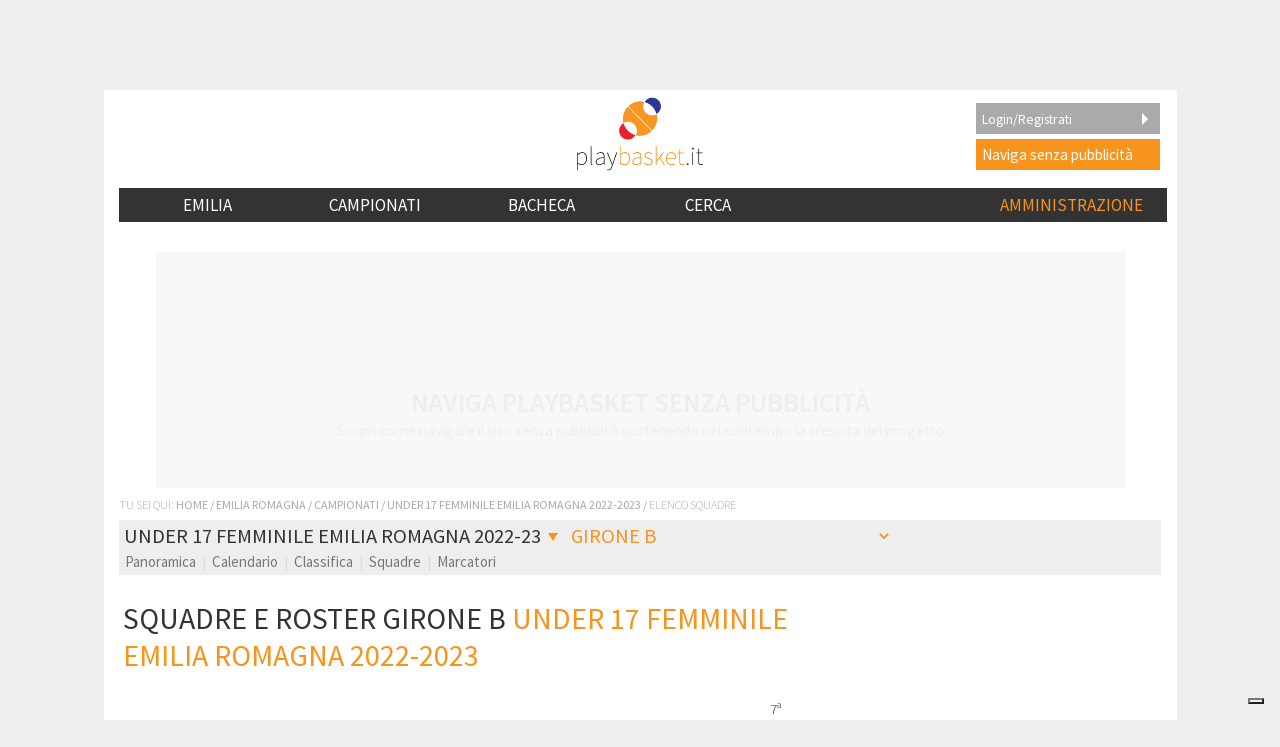

--- FILE ---
content_type: text/html; charset=UTF-8
request_url: https://www.playbasket.it/emilia/league.php?lt=2&lr=EM&lp=BO&lc=F17&season=2023&lf=F&lg=2&mod=tm
body_size: 412848
content:
<?xml encoding="utf-8" version="1.0"?>
<!DOCTYPE html PUBLIC "-//W3C//DTD XHTML 1.1//EN" 
"http://www.w3.org/TR/xhtml11/DTD/xhtml11.dtd">
<html xmlns="http://www.w3.org/1999/xhtml" xml:lang="it" xmlns:fb="http://www.facebook.com/2008/fbml" xmlns:og="http://opengraphprotocol.org/schema/" >  
<head>

 <meta http-equiv="Content-Type" content="text/html;
charset=UTF-8" />
<link rel="icon" 
      type="image/png" 
      href="https://www.playbasket.it/images/favicon.ico" />
<meta 
  name="description" 
  content="Elenco Squadre Girone B del campionato di basket di Under 17 Femminile Emilia Romagna 2022/2023 | Pallacanestro Regione Emilia Romagna" 
/>
<meta 
  name="keywords" 
  content=" "
/>

<meta property="og:title" content="Under 17 Femminile Emilia Romagna 2022-2023" /> 
<meta property="og:type" content="article" />
  <meta property="og:image" content="https://www.playbasket.it/images/playBASKET_logo_thumb'nail_v2.png" />
  <link rel="image_src" href="https://www.playbasket.it/images/playBASKET_logo_thumb'nail_v2.png" />
<meta property="og:site_name" content="playBASKET.it" /> 
<meta property="fb:app_id" content="134779449897298" />
<meta property="og:description" content="Elenco Squadre Girone B del campionato di basket di Under 17 Femminile Emilia Romagna 2022/2023 | Pallacanestro Regione Emilia Romagna" />
  <link rel='alternate' media='only screen and (max-width: 640px)' href='https://m.playbasket.it/emilia/league.php?lt=2&lr=EM&lp=BO&lc=F17&season=2023&lf=F&lg=2&mod=tm' /> 


  <link rel='stylesheet' type='text/css' href='https://www.playbasket.it/min/?g=pb.common.mobile.css' media='screen' />
  <link href='https://fonts.googleapis.com/css?family=Source+Sans+Pro:400,200,300,200italic,300italic,400italic,600,600italic,700,700italic,900,900italic' rel='stylesheet' type='text/css'>	

  
  
  <script type='text/javascript' src='https://www.playbasket.it/min/?g=pb.common.js'></script>

<script>
(function() {
  try {
    // 1️⃣ Controlla se il reset è già stato fatto su questo device
    const resetDone = localStorage.getItem('iubendaResetDone');
    if (resetDone) {
      console.log("✅ Utente già configurato, CMP normale (reset già fatto in precedenza)");
      return; // Non fare nulla se già eseguito
    }

    console.log("⚡ Primo accesso su questo device — eseguo reset Iubenda");

    // 2️⃣ Cancella cookie visibili
    const prefixes = ['_iub_cs', 'iubenda', 'iub_cs-', 'iubenda_uspr', 'iub_cs-s'];
    document.cookie.split(';').forEach(c => {
      const name = c.trim().split('=')[0];
      prefixes.forEach(prefix => {
        if (name.startsWith(prefix)) {
          document.cookie = name + '=;expires=Thu, 01 Jan 1970 00:00:00 UTC;path=/;';
        }
      });
    });

    // 3️⃣ Cancella localStorage e sessionStorage
    [localStorage, sessionStorage].forEach(storage => {
      Object.keys(storage).forEach(k => {
        if (k.toLowerCase().includes('iubenda') || k.toLowerCase().includes('consent')) {
          storage.removeItem(k);
        }
      });
    });

    // 4️⃣ Ricarica script CMP Iubenda
    window._iub = window._iub || [];
    var s = document.createElement('script');
    s.src = "https://www.playbasket.it/js/iubenda.js";
    s.async = true;
    s.onload = function() {
      console.log("✅ Script Iubenda caricato");

      // 5️⃣ Forza visualizzazione del banner tramite API TCF
      if (typeof __tcfapi === "function") {
        __tcfapi('displayConsentTool', 2, function(){
          console.log("⚡ Banner CMP forzato a comparire");
        });
      } else {
        console.warn("⚠️ API TCF non disponibile, impossibile forzare banner");
      }
    };
    document.head.appendChild(s);

    // 6️⃣ Imposta flag per evitare ulteriori reset su questo device
    localStorage.setItem('iubendaResetDone', 'true');

  } catch(e) {
    console.error("Errore nel reset Iubenda:", e);
  }
})();
</script>

<!-------- IUBENDA -------->
<script type="text/javascript">
    var _iub = _iub || [];

    var adastaCmpConfig = {
        logo: 'https://www.playbasket.it/images/playbasketheader_v2.png',
        siteId: 4195759,
        cookiePolicyUrl: "https://www.playbasket.it/cookie.php",
        cookiePolicyId: 82775134,
        logoWidth: 158,
        logoHeight: 35
    };

    (function () {
        // Configurazione per il consenso dei cookie
        _iub.csConfiguration = {
            askConsentAtCookiePolicyUpdate: true,
            cookiePolicyInOtherWindow: true,
            countryDetection: true,
            enableFadp: true,
            enableTcf: true,
            floatingPreferencesButtonDisplay: "bottom-right",
            googleAdditionalConsentMode: true,
            perPurposeConsent: true,
            reloadOnConsent: true,
            siteId: adastaCmpConfig.siteId,
            tcfPurposes: {
                2: "consent_only",
                7: "consent_only",
                8: "consent_only",
                9: "consent_only",
                10: "consent_only",
                11: "consent_only"
            },
            whitelabel: false,
            cookiePolicyId: adastaCmpConfig.cookiePolicyId,
            lang: "it",
            i18n: {
                "it":
                    {
                        "banner":
                            {
                                "dynamic":
                                    {
                                        "body": "Noi e terze parti selezionate utilizziamo cookie o tecnologie simili per finalità tecniche e, con il tuo consenso, per inviarti pubblicità personalizzata e offrirti servizi in linea con le tue preferenze, nonché per il monitoraggio dei comportamenti del visitatore, come specificato nella %{cookie_policy_link}. \nPer quanto riguarda la pubblicità, noi e %{total_number_of_ads_vendors} terze parti selezionate, potremmo utilizzare dati di geolocalizzazione precisi e l'identificazione attraverso la scansione del dispositivo, al fine di archiviare e/o accedere a informazioni su un dispositivo e trattare dati personali come i tuoi dati di utilizzo, per le seguenti <button class=\"iubenda-advertising-preferences-link\"> finalità pubblicitarie</button>: Pubblicità e contenuti personalizzati, misurazione delle prestazioni dei contenuti e degli annunci, ricerche sul pubblico, sviluppo di servizi.\n\nPuoi liberamente prestare (o non prestare), così come revocare il consenso, in qualsiasi momento, accedendo al pannello delle preferenze.\n\nUsa il pulsante “Accetta” per acconsentire. Usa il pulsante “Continua senza accettare” per continuare la navigazione del sito in assenza di cookie o altri strumenti di tracciamento diversi da quelli tecnici.\nPer selezionare in modo analitico soltanto alcune finalità, terze parti e cookie è possibile cliccare su “Ulteriori informazioni”."
                                    }
                            }
                    }
            },

            cookiePolicyUrl: adastaCmpConfig.cookiePolicyUrl,
            banner: {
                applyStyles: true,
                backgroundColor: "#fff",
                textColor: "#333",
                acceptButtonColor: "#F7941E",
                acceptButtonDisplay: true,

                rejectButtonDisplay: true,

                customizeButtonColor: "#eaeaea",
                customizeButtonCaptionColor: "#333",
                customizeButtonDisplay: true,

                rejectButtonCaption: "Continua senza accettare",
                rejectButtonColor: "#eaeaea",
                rejectButtonCaptionColor: "#aaa",

                backgroundOverlay: true,
                closeButtonDisplay: false,
                explicitWithdrawal: true,
                listPurposes: true,
                linksColor: "#F7941E",
                acceptButtonCaption: "Accetta e chiudi",
                customizeButtonCaption: "Ulteriori informazioni"
            },
            callback: {
                // Funzione chiamata quando il banner è pronto
                onReady: function () {
                    // Funzione per modificare il comportamento del banner
                    (function modifyBanner() {
                        let rejectButton = document.querySelector("#iubenda-cs-banner .iubenda-cs-reject-btn");
                        let bannerContent = document.querySelector("#iubenda-cs-banner .iubenda-banner-content");

                        if (rejectButton && bannerContent) {
                            // Creazione di un div per contenere contenuti aggiuntivi
                            let noticeContentDiv = document.createElement("div");
                            noticeContentDiv.classList.add("iubenda-before-notice-content");
                            bannerContent.prepend(noticeContentDiv);

                            // Modifica delle classi del pulsante di rifiuto
                            rejectButton.classList.remove("iubenda-cs-reject-btn");
                            rejectButton.classList.add("adasta-show-second-page");

                            // Aggiunta di un listener per il click sul pulsante modificato
                            rejectButton.addEventListener("click", () => {
                                function showSecondPage() {
                                    // Aggiunta di una classe al documento per mostrare la seconda pagina
                                    document.documentElement.classList.add("adasta-show-prompt-to-accept");

                                    let consentTemplate = document.querySelector("#adasta-consent-template");
                                    let rationaleElement = document.querySelector("#iubenda-cs-banner .iubenda-cs-rationale");

                                    if (!consentTemplate || !rationaleElement) {
                                        console.error("Adasta CMP: non riesco a trovare il #adasta-consent-template o .iubenda-cs-rationale");
                                        return;
                                    }

                                    // Parsing del template e aggiunta al banner
                                    let parser = new DOMParser();
                                    let parsedDocument = parser.parseFromString(consentTemplate.innerHTML, "text/html");
                                    rationaleElement.appendChild(parsedDocument.body.firstChild);

                                    // Aggiunta del listener per il pulsante "Indietro"
                                    document.getElementById("adasta-back-button").addEventListener("click", () => {
                                        document.querySelector(".adasta-overlay-container").remove();
                                        document.documentElement.classList.remove("adasta-show-prompt-to-accept");
                                    });


                                    // Aggiornamento del logo nella parte superiore
                                    let topLineLogo = document.querySelector("#adasta-top-line-logo");
                                    if (topLineLogo) {
                                        topLineLogo.setAttribute("src", adastaCmpConfig.logo);
                                    }
                                }
                                showSecondPage();
                            });

                            // Aggiunta del pulsante modificato e del logo al contenitore
                            noticeContentDiv.appendChild(rejectButton);
                            let logoImage = document.createElement("img");
                            logoImage.setAttribute("src", adastaCmpConfig.logo);
                            logoImage.setAttribute("alt", "Logo");
                            noticeContentDiv.appendChild(logoImage);
                        }
                    })();
                }
            }
        };
    })();
</script>
<script src="https://www.playbasket.it/js/iubenda.js"></script>
<script type="text/html" id="adasta-consent-template"><div class="iub-adasta-fix adasta-overlay-container"><div class="iub-adasta-fix adasta-top-line-container"><div class="iub-adasta-fix"id="adasta-back-button"><svg class="iub-adasta-fix"fill="none"height="20"viewBox="0 0 24 24"width="20"xmlns="http://www.w3.org/2000/svg"><path d="m15 4-8 8 8 8"stroke="currentColor"stroke-width="3"></path></svg></div><img alt="Logo"class="iub-adasta-fix"id="adasta-top-line-logo"src="#"></div><hr class="iub-adasta-fix"><div class="iub-adasta-fix adasta-more-information">Maggiori informazioni</div><p class="iub-adasta-fix">Se accetti "tutti i cookie", compresi quelli di profilazione, oltre a sostenere la nostra offerta gratuita, riceverai annunci pubblicitari in linea con i tuoi interessi.<p class="iub-adasta-fix">Se invece continui senza accettare, riceverai pubblicità generalista di cui non saranno limitati il numero e le ripetizioni.<div class="iub-adasta-fix adasta-buttons-container"><button class="iub-adasta-fix adasta-accept-button iubenda-cs-accept-btn">Accetta tutti i cookie</button> <button class="iub-adasta-fix adasta-reject-button iubenda-cs-reject-btn">Continua senza accettare</button></div></div></script>
<style> #iubenda-cs-banner#iubenda-cs-banner .iubenda-before-notice-content > img {flex-shrink: 1 !important;max-width: 170px !important;min-width: 50px !important;max-height: 35px !important;}@media (max-width: 639px) {#iubenda-cs-banner#iubenda-cs-banner .iubenda-before-notice-content {display: flex !important;flex-direction: column !important;justify-content: space-between !important;gap: 16px !important;}#iubenda-cs-banner#iubenda-cs-banner .iubenda-before-notice-content > img {flex-shrink: 1 !important;max-width: 170px !important;min-width: 50px !important;max-height: 35px !important;object-fit: contain !important;object-position: left !important;}}@media (min-width: 640px) {#iubenda-cs-banner#iubenda-cs-banner .iubenda-before-notice-content {display: flex !important;justify-content: space-between !important;align-items: center !important;gap: 8px !important }#iubenda-cs-banner#iubenda-cs-banner .iubenda-before-notice-content > img {flex-shrink: 1 !important;max-width: 170px !important;min-width: 50px !important;order: 1 !important;}#iubenda-cs-banner#iubenda-cs-banner .iubenda-before-notice-content .adasta-show-second-page {order: 2 !important }}#iubenda-cs-banner#iubenda-cs-banner hr {height: 0 !important;border-right: 0 !important;border-top: 0 !important;border-bottom: 1px solid #cacaca !important;border-left: 0 !important;margin: 20px auto !important;clear: both !important;}#iubenda-cs-banner#iubenda-cs-banner .adasta-show-second-page {background-color: #fff !important;border: 1px solid #c7c7c7 !important;color: #888 !important;-webkit-appearance: none !important;-moz-appearance: none !important;appearance: none !important;padding: 8px 24px !important;border-radius: 64px !important;cursor: pointer !important;font-weight: 700 !important;font-size: 13px !important;text-align: center !important;flex-shrink: 0 !important;white-space: nowrap !important;align-self: end !important }#iubenda-cs-banner#iubenda-cs-banner .adasta-show-second-page:hover {box-shadow: 0 0 0 999px inset rgba(0, 0, 0, .1) !important }#iubenda-cs-banner#iubenda-cs-banner .iubenda-cs-accept-btn svg {margin-left: 8px !important;vertical-align: middle !important }#iubenda-cs-banner#iubenda-cs-banner #iubenda-cs-title {font-size: 16px !important }#iubenda-cs-banner#iubenda-cs-banner #adasta-back-button {cursor: pointer !important;color: #595959 !important;font-weight: 700 !important;font-size: 14px !important;display: inline-block !important;padding: 8px !important;border: 1px solid rgba(0, 0, 0, .25) !important;border-radius: 6px !important }#iubenda-cs-banner#iubenda-cs-banner #adasta-back-button:hover {border: 1px solid #000 !important }#iubenda-cs-banner#iubenda-cs-banner #adasta-back-button > svg {vertical-align: middle !important }#iubenda-cs-banner#iubenda-cs-banner .adasta-accept-button, #iubenda-cs-banner#iubenda-cs-banner .adasta-reject-button {background-color: #0073ce !important;color: #fff !important;-webkit-appearance: none !important;-moz-appearance: none !important;appearance: none !important;padding: 8px 32px !important;border-radius: 64px !important;cursor: pointer !important;font-weight: 700 !important;font-size: 100% !important;text-align: center !important }#iubenda-cs-banner#iubenda-cs-banner .iubenda-cs-accept-btn svg, #iubenda-cs-banner#iubenda-cs-banner .adasta-accept-button svg {box-sizing: border-box !important;padding-bottom: 2px !important;}#iubenda-cs-banner#iubenda-cs-banner .iubenda-cs-accept-btn {font-size: 15px !important;padding: 8px 42px !important }#iubenda-cs-banner#iubenda-cs-banner .adasta-accept-button {font-size: 15px !important }#iubenda-cs-banner#iubenda-cs-banner .adasta-reject-button {background-color: #eaeaea !important;color: #000 !important;padding: 11px 32px !important }#iubenda-cs-banner#iubenda-cs-banner .adasta-top-line-container {display: grid !important;grid-template-columns:auto 1fr !important;gap: 8px !important;align-items: center !important }#iubenda-cs-banner#iubenda-cs-banner .adasta-overlay-container p {margin-top: 0 !important;margin-bottom: 16px !important;padding: 0 !important;}#iubenda-cs-banner#iubenda-cs-banner .adasta-top-line-container > img {justify-self: end !important;max-width: 100% !important;max-height: 30px !important;object-fit: contain !important;object-position: left !important;}@media (max-width: 639px) {#iubenda-cs-banner#iubenda-cs-banner .adasta-top-line-container > img {max-height: 24px !important;}}#iubenda-cs-banner#iubenda-cs-banner .adasta-show-prompt-to-accept {overflow: hidden !important }.adasta-show-prompt-to-accept #iubenda-cs-banner#iubenda-cs-banner .iubenda-cs-rationale > :not(.adasta-overlay-container) {display: none !important }#iubenda-cs-banner#iubenda-cs-banner .adasta-overlay-container-background {background: #fff !important;color: #000 !important;width: 100% !important;}#iubenda-cs-banner#iubenda-cs-banner .adasta-overlay-container {font-family: -apple-system, sans-serif !important;font-weight: 300 !important;line-height: inherit !important;max-width: 992px !important;margin: 0 auto !important;padding: 32px 16px !important }#iubenda-cs-banner#iubenda-cs-banner .adasta-overlay-container p {line-height: 1.4 !important }#iubenda-cs-banner#iubenda-cs-banner .adasta-more-information {padding-bottom: 12px !important;font-size: 16px !important;font-weight: 700 !important;}#iubenda-cs-banner#iubenda-cs-banner .adasta-buttons-container {display: flex !important;flex-direction: row !important;justify-content: flex-end !important;gap: 8px !important;padding-top: 16px !important;}#iubenda-cs-banner#iubenda-cs-banner h2 {margin-bottom: 16px !important;margin-top: 8px !important;font-weight: 700 !important }@media (max-width: 640px) {#iubenda-cs-banner#iubenda-cs-banner .adasta-buttons-container {flex-direction: column !important }#iubenda-cs-banner#iubenda-cs-banner .adasta-buttons-container button {width: 100% !important }#iubenda-cs-banner#iubenda-cs-banner .iubenda-cs-opt-group > div, #iubenda-cs-banner#iubenda-cs-banner .iubenda-cs-opt-group button {width: 100% !important }}#iubenda-cs-banner#iubenda-cs-banner .iubenda-cs-opt-group {padding-top: 12px !important }</style>
<script async src="https://fundingchoicesmessages.google.com/i/pub-7303539047517638?ers=1" nonce="i9vhi4CNYlCxay81YSdtLQ"></script><script nonce="i9vhi4CNYlCxay81YSdtLQ">(function() {function signalGooglefcPresent() {if (!window.frames['googlefcPresent']) {if (document.body) {const iframe = document.createElement('iframe'); iframe.style = 'width: 0; height: 0; border: none; z-index: -1000; left: -1000px; top: -1000px;'; iframe.style.display = 'none'; iframe.name = 'googlefcPresent'; document.body.appendChild(iframe);} else {setTimeout(signalGooglefcPresent, 0);}}}signalGooglefcPresent();})();</script>
<script>(function(){/*

 Copyright The Closure Library Authors.
 SPDX-License-Identifier: Apache-2.0
*/
'use strict';var aa=function(a){var b=0;return function(){return b<a.length?{done:!1,value:a[b++]}:{done:!0}}},ba="function"==typeof Object.create?Object.create:function(a){var b=function(){};b.prototype=a;return new b},k;if("function"==typeof Object.setPrototypeOf)k=Object.setPrototypeOf;else{var m;a:{var ca={a:!0},n={};try{n.__proto__=ca;m=n.a;break a}catch(a){}m=!1}k=m?function(a,b){a.__proto__=b;if(a.__proto__!==b)throw new TypeError(a+" is not extensible");return a}:null}
var p=k,q=function(a,b){a.prototype=ba(b.prototype);a.prototype.constructor=a;if(p)p(a,b);else for(var c in b)if("prototype"!=c)if(Object.defineProperties){var d=Object.getOwnPropertyDescriptor(b,c);d&&Object.defineProperty(a,c,d)}else a[c]=b[c];a.v=b.prototype},r=this||self,da=function(){},t=function(a){return a};var u;var w=function(a,b){this.g=b===v?a:""};w.prototype.toString=function(){return this.g+""};var v={},x=function(a){if(void 0===u){var b=null;var c=r.trustedTypes;if(c&&c.createPolicy){try{b=c.createPolicy("goog#html",{createHTML:t,createScript:t,createScriptURL:t})}catch(d){r.console&&r.console.error(d.message)}u=b}else u=b}a=(b=u)?b.createScriptURL(a):a;return new w(a,v)};var A=function(){return Math.floor(2147483648*Math.random()).toString(36)+Math.abs(Math.floor(2147483648*Math.random())^Date.now()).toString(36)};var B={},C=null;var D="function"===typeof Uint8Array;function E(a,b,c){return"object"===typeof a?D&&!Array.isArray(a)&&a instanceof Uint8Array?c(a):F(a,b,c):b(a)}function F(a,b,c){if(Array.isArray(a)){for(var d=Array(a.length),e=0;e<a.length;e++){var f=a[e];null!=f&&(d[e]=E(f,b,c))}Array.isArray(a)&&a.s&&G(d);return d}d={};for(e in a)Object.prototype.hasOwnProperty.call(a,e)&&(f=a[e],null!=f&&(d[e]=E(f,b,c)));return d}
function ea(a){return F(a,function(b){return"number"===typeof b?isFinite(b)?b:String(b):b},function(b){var c;void 0===c&&(c=0);if(!C){C={};for(var d="ABCDEFGHIJKLMNOPQRSTUVWXYZabcdefghijklmnopqrstuvwxyz0123456789".split(""),e=["+/=","+/","-_=","-_.","-_"],f=0;5>f;f++){var h=d.concat(e[f].split(""));B[f]=h;for(var g=0;g<h.length;g++){var l=h[g];void 0===C[l]&&(C[l]=g)}}}c=B[c];d=Array(Math.floor(b.length/3));e=c[64]||"";for(f=h=0;h<b.length-2;h+=3){var y=b[h],z=b[h+1];l=b[h+2];g=c[y>>2];y=c[(y&3)<<
4|z>>4];z=c[(z&15)<<2|l>>6];l=c[l&63];d[f++]=""+g+y+z+l}g=0;l=e;switch(b.length-h){case 2:g=b[h+1],l=c[(g&15)<<2]||e;case 1:b=b[h],d[f]=""+c[b>>2]+c[(b&3)<<4|g>>4]+l+e}return d.join("")})}var fa={s:{value:!0,configurable:!0}},G=function(a){Array.isArray(a)&&!Object.isFrozen(a)&&Object.defineProperties(a,fa);return a};var H;var J=function(a,b,c){var d=H;H=null;a||(a=d);d=this.constructor.u;a||(a=d?[d]:[]);this.j=d?0:-1;this.h=null;this.g=a;a:{d=this.g.length;a=d-1;if(d&&(d=this.g[a],!(null===d||"object"!=typeof d||Array.isArray(d)||D&&d instanceof Uint8Array))){this.l=a-this.j;this.i=d;break a}void 0!==b&&-1<b?(this.l=Math.max(b,a+1-this.j),this.i=null):this.l=Number.MAX_VALUE}if(c)for(b=0;b<c.length;b++)a=c[b],a<this.l?(a+=this.j,(d=this.g[a])?G(d):this.g[a]=I):(d=this.l+this.j,this.g[d]||(this.i=this.g[d]={}),(d=this.i[a])?
G(d):this.i[a]=I)},I=Object.freeze(G([])),K=function(a,b){if(-1===b)return null;if(b<a.l){b+=a.j;var c=a.g[b];return c!==I?c:a.g[b]=G([])}if(a.i)return c=a.i[b],c!==I?c:a.i[b]=G([])},M=function(a,b){var c=L;if(-1===b)return null;a.h||(a.h={});if(!a.h[b]){var d=K(a,b);d&&(a.h[b]=new c(d))}return a.h[b]};J.prototype.toJSON=function(){var a=N(this,!1);return ea(a)};
var N=function(a,b){if(a.h)for(var c in a.h)if(Object.prototype.hasOwnProperty.call(a.h,c)){var d=a.h[c];if(Array.isArray(d))for(var e=0;e<d.length;e++)d[e]&&N(d[e],b);else d&&N(d,b)}return a.g},O=function(a,b){H=b=b?JSON.parse(b):null;a=new a(b);H=null;return a};J.prototype.toString=function(){return N(this,!1).toString()};var P=function(a){J.call(this,a)};q(P,J);function ha(a){var b,c=(a.ownerDocument&&a.ownerDocument.defaultView||window).document,d=null===(b=c.querySelector)||void 0===b?void 0:b.call(c,"script[nonce]");(b=d?d.nonce||d.getAttribute("nonce")||"":"")&&a.setAttribute("nonce",b)};var Q=function(a,b){b=String(b);"application/xhtml+xml"===a.contentType&&(b=b.toLowerCase());return a.createElement(b)},R=function(a){this.g=a||r.document||document};R.prototype.appendChild=function(a,b){a.appendChild(b)};var S=function(a,b,c,d,e,f){try{var h=a.g,g=Q(a.g,"SCRIPT");g.async=!0;g.src=b instanceof w&&b.constructor===w?b.g:"type_error:TrustedResourceUrl";ha(g);h.head.appendChild(g);g.addEventListener("load",function(){e();d&&h.head.removeChild(g)});g.addEventListener("error",function(){0<c?S(a,b,c-1,d,e,f):(d&&h.head.removeChild(g),f())})}catch(l){f()}};var ia=r.atob("aHR0cHM6Ly93d3cuZ3N0YXRpYy5jb20vaW1hZ2VzL2ljb25zL21hdGVyaWFsL3N5c3RlbS8xeC93YXJuaW5nX2FtYmVyXzI0ZHAucG5n"),ja=r.atob("WW91IGFyZSBzZWVpbmcgdGhpcyBtZXNzYWdlIGJlY2F1c2UgYWQgb3Igc2NyaXB0IGJsb2NraW5nIHNvZnR3YXJlIGlzIGludGVyZmVyaW5nIHdpdGggdGhpcyBwYWdlLg=="),ka=r.atob("RGlzYWJsZSBhbnkgYWQgb3Igc2NyaXB0IGJsb2NraW5nIHNvZnR3YXJlLCB0aGVuIHJlbG9hZCB0aGlzIHBhZ2Uu"),la=function(a,b,c){this.h=a;this.j=new R(this.h);this.g=null;this.i=[];this.l=!1;this.o=b;this.m=c},V=function(a){if(a.h.body&&!a.l){var b=
function(){T(a);r.setTimeout(function(){return U(a,3)},50)};S(a.j,a.o,2,!0,function(){r[a.m]||b()},b);a.l=!0}},T=function(a){for(var b=W(1,5),c=0;c<b;c++){var d=X(a);a.h.body.appendChild(d);a.i.push(d)}b=X(a);b.style.bottom="0";b.style.left="0";b.style.position="fixed";b.style.width=W(100,110).toString()+"%";b.style.zIndex=W(2147483544,2147483644).toString();b.style["background-color"]=ma(249,259,242,252,219,229);b.style["box-shadow"]="0 0 12px #888";b.style.color=ma(0,10,0,10,0,10);b.style.display=
"flex";b.style["justify-content"]="center";b.style["font-family"]="Source Sans Pro, sans-serif";c=X(a);c.style.width=W(80,85).toString()+"%";c.style.maxWidth=W(750,775).toString()+"px";c.style.margin="24px";c.style.display="flex";c.style["align-items"]="flex-start";c.style["justify-content"]="center";d=Q(a.j.g,"IMG");d.className=A();d.src=ia;d.style.height="24px";d.style.width="24px";d.style["padding-right"]="16px";var e=X(a),f=X(a);f.style["font-weight"]="bold";f.textContent=ja;var h=X(a);h.textContent=ka;Y(a,
e,f);Y(a,e,h);Y(a,c,d);Y(a,c,e);Y(a,b,c);a.g=b;a.h.body.appendChild(a.g);b=W(1,5);for(c=0;c<b;c++)d=X(a),a.h.body.appendChild(d),a.i.push(d)},Y=function(a,b,c){for(var d=W(1,5),e=0;e<d;e++){var f=X(a);b.appendChild(f)}b.appendChild(c);c=W(1,5);for(d=0;d<c;d++)e=X(a),b.appendChild(e)},W=function(a,b){return Math.floor(a+Math.random()*(b-a))},ma=function(a,b,c,d,e,f){return"rgb("+W(Math.max(a,0),Math.min(b,255)).toString()+","+W(Math.max(c,0),Math.min(d,255)).toString()+","+W(Math.max(e,0),Math.min(f,
255)).toString()+")"},X=function(a){a=Q(a.j.g,"DIV");a.className=A();return a},U=function(a,b){0>=b||null!=a.g&&0!=a.g.offsetHeight&&0!=a.g.offsetWidth||(na(a),T(a),r.setTimeout(function(){return U(a,b-1)},50))},na=function(a){var b=a.i;var c="undefined"!=typeof Symbol&&Symbol.iterator&&b[Symbol.iterator];b=c?c.call(b):{next:aa(b)};for(c=b.next();!c.done;c=b.next())(c=c.value)&&c.parentNode&&c.parentNode.removeChild(c);a.i=[];(b=a.g)&&b.parentNode&&b.parentNode.removeChild(b);a.g=null};var pa=function(a,b,c,d,e){var f=oa(c),h=function(l){l.appendChild(f);r.setTimeout(function(){f?(0!==f.offsetHeight&&0!==f.offsetWidth?b():a(),f.parentNode&&f.parentNode.removeChild(f)):a()},d)},g=function(l){document.body?h(document.body):0<l?r.setTimeout(function(){g(l-1)},e):b()};g(3)},oa=function(a){var b=document.createElement("div");b.className=a;b.style.width="1px";b.style.height="1px";b.style.position="absolute";b.style.left="-10000px";b.style.top="-10000px";b.style.zIndex="-10000";return b};var L=function(a){J.call(this,a)};q(L,J);var qa=function(a){J.call(this,a)};q(qa,J);var ra=function(a,b){this.l=a;this.m=new R(a.document);this.g=b;this.i=K(this.g,1);b=M(this.g,2);this.o=x(K(b,4)||"");this.h=!1;b=M(this.g,13);b=x(K(b,4)||"");this.j=new la(a.document,b,K(this.g,12))};ra.prototype.start=function(){sa(this)};
var sa=function(a){ta(a);S(a.m,a.o,3,!1,function(){a:{var b=a.i;var c=r.btoa(b);if(c=r[c]){try{var d=O(P,r.atob(c))}catch(e){b=!1;break a}b=b===K(d,1)}else b=!1}b?Z(a,K(a.g,14)):(Z(a,K(a.g,8)),V(a.j))},function(){pa(function(){Z(a,K(a.g,7));V(a.j)},function(){return Z(a,K(a.g,6))},K(a.g,9),K(a.g,10),K(a.g,11))})},Z=function(a,b){a.h||(a.h=!0,a=new a.l.XMLHttpRequest,a.open("GET",b,!0),a.send())},ta=function(a){var b=r.btoa(a.i);a.l[b]&&Z(a,K(a.g,5))};(function(a,b){r[a]=function(c){for(var d=[],e=0;e<arguments.length;++e)d[e-0]=arguments[e];r[a]=da;b.apply(null,d)}})("__h82AlnkH6D91__",function(a){"function"===typeof window.atob&&(new ra(window,O(qa,window.atob(a)))).start()});}).call(this);

window.__h82AlnkH6D91__("[base64]/[base64]/[base64]/[base64]");</script>
<title>Elenco Squadre Girone B | BASKET UNDER 17 FEMMINILE EMILIA ROMAGNA 2022/23 @PLAYBASKET.IT</title>
</head>
<body><!-- Global site tag (gtag.js) - Google Analytics -->
<script async src="https://www.googletagmanager.com/gtag/js?id=UA-6993607-1"></script>
<script>
  window.dataLayer = window.dataLayer || [];
  function gtag(){dataLayer.push(arguments);}
  gtag('js', new Date());

  gtag('config', 'UA-6993607-1');
</script>


  <div id='playbasket_it_leaderboard_infooter_container'>
  <aside class="adunit adunit-dfp" data-adunit="infooter" style="position: absolute;">
  <style>
    #strip_infooter { 
      left:0; bottom:0; 
      display:block; 
      position:fixed; 
      z-index:99999; 
      width:100%; 
      min-height:0; 
      overflow:hidden; 
    }
    #strip_infooter { 
      background:#fff; 
      box-shadow:0px -3px 3px 0px rgba(50, 50, 50, 0.75); 
      transition:all 0.3s ease-in-out; 
      text-align:center; 
    }
    .strip_infooter_close { 
      position:absolute; 
      top:0;
      left:5px; 
      z-index:999999; 
      cursor:pointer;
      width: 32px;
      height: 32px;
      margin-top: 4px;
      border-radius: 50%;
      box-sizing: border-box;
      border: 5px solid transparent;
    }
    .strip_infooter_close div {
      width: 22px;
      height: 22px; 
      background: #000;
      border-radius: 50%;
    }
    .strip_infooter_close::before,
    .strip_infooter_close::after{
      content: "";
      position: absolute;
      left: 50%;
      top: 50%;
      width: 3px;
      height: 60%;
      background: #fff;
      border-radius: 4px;
      transform-origin: center;
      transform: translate(-50%, -50%) rotate(45deg);
      box-sizing: border-box;
    }

    .strip_infooter_close::after{
    transform: translate(-50%, -50%) rotate(-45deg);
    }
    </style>
    <div id="strip_infooter">
      <div class="strip_infooter_close" onclick="closeInFooter();" style="max-width: 100%">
        <div></div>
      </div>
      <div style="text-align: center" id="playbasket_it_leaderboard_infooter">
      </div>
      <script>function closeInFooter() { jQuery("#playbasket_it_leaderboard_infooter").css("display", "none"); strip_closed = true; } </script>
    </div>
  </aside>
</div>
<div id='playbasket_it_interstitial'></div> 
<div id="main" data-role="page">
<div id='adb_msg' title='SOSTIENICI' style='display:none;'>
   <p>    Abbiamo rilevato l'utilizzo di un <b>ad-blocker sul tuo browser</b>, vogliamo dirti perch&egrave; non possiamo pi&ugrave; permettere la navigazione senza banner.<br /><br />
    Lo sappiamo, pi&ugrave; di qualche pubblicit&agrave; risulta invasiva e ostacola la navigazione ma queste risultano nel contempo <b>imprescindibili alla sostenibilit&agrave; del progetto</b>. A riguardo siamo alla costante ricerca di un corretto equilibrio.<br /><br />
    Playbasket non riesce attualmente a prescindere da queste <b>fonti di sostentamento</b>, per proseguire la navigazione sul sito ti invitiamo quindi a <b>disattivarlo</b> oppure ad
 <a href='login.php'>effettuare il login</a> o <a href='member.php?action=add'>registrarti al sito</a> e completare in seguito l'acquisto della navigazione senza pubblicit&agrave;    .
  </p> 
</div><script src="https://www.playbasket.it/js/get-article-ad.js?" type="text/javascript"></script>
<script type="text/javascript">

if(document.getElementById('AMIhFYmXwbLU')){
  $("#adb_msg").remove();      
} else {
  $( function() {
    $( "#adb_msg" ).dialog({
      modal: true,
      width: '480px',
      buttons: {
        "Ho disattivato": function() {
           $(this).dialog("close");
        },
        "Sostienici": function() {
            window.location.href = "https://www.playbasket.it/ads/sostienici";
        },
        
        "Login": function() {
           window.location.href = $( "a", this ).attr("href");
        }
      },
      close: function( event, ui ) {
        location.reload();
      }
    });
  } );  
}
</script>
	<!-- header -->
	
<script type="text/javascript">

      var campionato = new Array();
      var fp = 'BO';
      var fr = '';
      var defaultProvince = new Array();
      defaultProvince['VE']='VE';
      defaultProvince['LA']='RM';
      provincia = new Array();
      
      provincia['LA'] = new Array();
      provincia['LA'][0]='RM'
      provincia['EM'] = new Array();
      provincia['EM'][0]='BO'
      provincia['EM'][1]='RE'
      campionato[1] = new Array();
      campionato[1][0] = "LB";
      campionato[1][1] = "Lega Basket";
      campionato[1][2] = new Array();      
      campionato[1][2][1] = new Array();
      campionato[1][2][1][0] = 1;
      campionato[1][2][1][1] = "Girone Unico";      
      campionato[1][2][2] = new Array();
      campionato[1][2][2][0] = 2;
      campionato[1][2][2][1] = "Playoff";
      campionato[1][3] = "1";
      campionato[1][4] = "LA";
      campionato[1][5] = "RM";
      campionato[1][6] = 34;
      campionato[1][7] = "M";
      campionato[2] = new Array();
      campionato[2][0] = "L2";
      campionato[2][1] = "Serie A2";
      campionato[2][2] = new Array();      
      campionato[2][2][1] = new Array();
      campionato[2][2][1][0] = 1;
      campionato[2][2][1][1] = "Girone Verde";      
      campionato[2][2][2] = new Array();
      campionato[2][2][2][0] = 2;
      campionato[2][2][2][1] = "Girone Rosso";      
      campionato[2][2][3] = new Array();
      campionato[2][2][3][0] = 3;
      campionato[2][2][3][1] = "Poule Promozione - Gir. Giallo";      
      campionato[2][2][4] = new Array();
      campionato[2][2][4][0] = 4;
      campionato[2][2][4][1] = "Poule Promozione - Gir. Blu";      
      campionato[2][2][5] = new Array();
      campionato[2][2][5][0] = 5;
      campionato[2][2][5][1] = "Poule Promozione - Gir. Bianco";      
      campionato[2][2][6] = new Array();
      campionato[2][2][6][0] = 6;
      campionato[2][2][6][1] = "Poule Salvezza - Gir. Unico";      
      campionato[2][2][7] = new Array();
      campionato[2][2][7][0] = 7;
      campionato[2][2][7][1] = "Playoff Oro";      
      campionato[2][2][8] = new Array();
      campionato[2][2][8][0] = 8;
      campionato[2][2][8][1] = "Playoff Argento";      
      campionato[2][2][9] = new Array();
      campionato[2][2][9][0] = 9;
      campionato[2][2][9][1] = "Playout";
      campionato[2][3] = "1";
      campionato[2][4] = "LA";
      campionato[2][5] = "RM";
      campionato[2][6] = 464;
      campionato[2][7] = "M";
      campionato[3] = new Array();
      campionato[3][0] = "B/M";
      campionato[3][1] = "Serie B";
      campionato[3][2] = new Array();      
      campionato[3][2][1] = new Array();
      campionato[3][2][1][0] = 1;
      campionato[3][2][1][1] = "Girone A";      
      campionato[3][2][2] = new Array();
      campionato[3][2][2][0] = 2;
      campionato[3][2][2][1] = "Girone B";      
      campionato[3][2][3] = new Array();
      campionato[3][2][3][0] = 3;
      campionato[3][2][3][1] = "Girone C";      
      campionato[3][2][4] = new Array();
      campionato[3][2][4][0] = 4;
      campionato[3][2][4][1] = "Girone D";      
      campionato[3][2][5] = new Array();
      campionato[3][2][5][0] = 5;
      campionato[3][2][5][1] = "Play-off";      
      campionato[3][2][6] = new Array();
      campionato[3][2][6][0] = 6;
      campionato[3][2][6][1] = "Play-in";      
      campionato[3][2][7] = new Array();
      campionato[3][2][7][0] = 7;
      campionato[3][2][7][1] = "Concentramento Promozione";
      campionato[3][3] = "1";
      campionato[3][4] = "LA";
      campionato[3][5] = "RM";
      campionato[3][6] = 459;
      campionato[3][7] = "M";
      campionato[4] = new Array();
      campionato[4][0] = "U19";
      campionato[4][1] = "Under 19 Eccellenza Nazionale";
      campionato[4][2] = new Array();      
      campionato[4][2][1] = new Array();
      campionato[4][2][1][0] = 1;
      campionato[4][2][1][1] = "Girone 1 / Nord-Est";      
      campionato[4][2][2] = new Array();
      campionato[4][2][2][0] = 2;
      campionato[4][2][2][1] = "Girone 2 / Est";      
      campionato[4][2][3] = new Array();
      campionato[4][2][3][0] = 3;
      campionato[4][2][3][1] = "Girone 3 / Nord";      
      campionato[4][2][4] = new Array();
      campionato[4][2][4][0] = 4;
      campionato[4][2][4][1] = "Girone 4 / Nord-Ovest";      
      campionato[4][2][5] = new Array();
      campionato[4][2][5][0] = 5;
      campionato[4][2][5][1] = "Girone 5 / Ovest";      
      campionato[4][2][6] = new Array();
      campionato[4][2][6][0] = 6;
      campionato[4][2][6][1] = "Girone 6 / Sud-Ovest";      
      campionato[4][2][7] = new Array();
      campionato[4][2][7][0] = 7;
      campionato[4][2][7][1] = "Spareggi";      
      campionato[4][2][8] = new Array();
      campionato[4][2][8][0] = 8;
      campionato[4][2][8][1] = "Finale Nazionale - Gir. A";      
      campionato[4][2][9] = new Array();
      campionato[4][2][9][0] = 9;
      campionato[4][2][9][1] = "Finale Nazionale - Gir. B";      
      campionato[4][2][10] = new Array();
      campionato[4][2][10][0] = 10;
      campionato[4][2][10][1] = "Finale Nazionale - Gir. C";      
      campionato[4][2][11] = new Array();
      campionato[4][2][11][0] = 11;
      campionato[4][2][11][1] = "Finale Nazionale - Gir. D";      
      campionato[4][2][12] = new Array();
      campionato[4][2][12][0] = 12;
      campionato[4][2][12][1] = "Finale Nazionale - Playoff";
      campionato[4][3] = "1";
      campionato[4][4] = "LA";
      campionato[4][5] = "RM";
      campionato[4][6] = 335;
      campionato[4][7] = "M";
      campionato[5] = new Array();
      campionato[5][0] = "U17E";
      campionato[5][1] = "Finali Nazionali Under 17";
      campionato[5][2] = new Array();      
      campionato[5][2][1] = new Array();
      campionato[5][2][1][0] = 1;
      campionato[5][2][1][1] = "Gir. Interregionale A";      
      campionato[5][2][2] = new Array();
      campionato[5][2][2][0] = 2;
      campionato[5][2][2][1] = "Gir. Interregionale B";      
      campionato[5][2][3] = new Array();
      campionato[5][2][3][0] = 3;
      campionato[5][2][3][1] = "Gir. Interregionale C";      
      campionato[5][2][4] = new Array();
      campionato[5][2][4][0] = 4;
      campionato[5][2][4][1] = "Gir. Interregionale D";      
      campionato[5][2][5] = new Array();
      campionato[5][2][5][0] = 5;
      campionato[5][2][5][1] = "Gir. Interregionale E";      
      campionato[5][2][6] = new Array();
      campionato[5][2][6][0] = 6;
      campionato[5][2][6][1] = "Gir. Interregionale F";      
      campionato[5][2][7] = new Array();
      campionato[5][2][7][0] = 7;
      campionato[5][2][7][1] = "Gir. Interregionale G";      
      campionato[5][2][8] = new Array();
      campionato[5][2][8][0] = 8;
      campionato[5][2][8][1] = "Gir. Interregionale H";      
      campionato[5][2][9] = new Array();
      campionato[5][2][9][0] = 9;
      campionato[5][2][9][1] = "Spareggi";      
      campionato[5][2][10] = new Array();
      campionato[5][2][10][0] = 10;
      campionato[5][2][10][1] = "Finale Nazionale - Gir. A";      
      campionato[5][2][11] = new Array();
      campionato[5][2][11][0] = 11;
      campionato[5][2][11][1] = "Finale Nazionale - Gir. B";      
      campionato[5][2][12] = new Array();
      campionato[5][2][12][0] = 12;
      campionato[5][2][12][1] = "Finale Nazionale - Gir. C";      
      campionato[5][2][13] = new Array();
      campionato[5][2][13][0] = 13;
      campionato[5][2][13][1] = "Finale Nazionale - Gir. D";      
      campionato[5][2][14] = new Array();
      campionato[5][2][14][0] = 14;
      campionato[5][2][14][1] = "Finale Nazionale - Playoff";
      campionato[5][3] = "1";
      campionato[5][4] = "LA";
      campionato[5][5] = "RM";
      campionato[5][6] = 420;
      campionato[5][7] = "M";
      campionato[6] = new Array();
      campionato[6][0] = "U15";
      campionato[6][1] = "Finali Nazionali Under 15";
      campionato[6][2] = new Array();      
      campionato[6][2][1] = new Array();
      campionato[6][2][1][0] = 1;
      campionato[6][2][1][1] = "Spareggi";      
      campionato[6][2][2] = new Array();
      campionato[6][2][2][0] = 2;
      campionato[6][2][2][1] = "Concentramento 1";      
      campionato[6][2][3] = new Array();
      campionato[6][2][3][0] = 3;
      campionato[6][2][3][1] = "Concentramento 2";      
      campionato[6][2][4] = new Array();
      campionato[6][2][4][0] = 4;
      campionato[6][2][4][1] = "Concentramento 3";      
      campionato[6][2][5] = new Array();
      campionato[6][2][5][0] = 5;
      campionato[6][2][5][1] = "Concentramento 4";      
      campionato[6][2][6] = new Array();
      campionato[6][2][6][0] = 6;
      campionato[6][2][6][1] = "Concentramento 5";      
      campionato[6][2][7] = new Array();
      campionato[6][2][7][0] = 7;
      campionato[6][2][7][1] = "Concentramento 6";      
      campionato[6][2][8] = new Array();
      campionato[6][2][8][0] = 8;
      campionato[6][2][8][1] = "Concentramento 7";      
      campionato[6][2][9] = new Array();
      campionato[6][2][9][0] = 9;
      campionato[6][2][9][1] = "Concentramento 8";      
      campionato[6][2][10] = new Array();
      campionato[6][2][10][0] = 10;
      campionato[6][2][10][1] = "Finale Nazionale - Gir. A";      
      campionato[6][2][11] = new Array();
      campionato[6][2][11][0] = 11;
      campionato[6][2][11][1] = "Finale Nazionale - Gir. B";      
      campionato[6][2][12] = new Array();
      campionato[6][2][12][0] = 12;
      campionato[6][2][12][1] = "Finale Nazionale - Gir. C";      
      campionato[6][2][13] = new Array();
      campionato[6][2][13][0] = 13;
      campionato[6][2][13][1] = "Finale Nazionale - Gir. D";      
      campionato[6][2][14] = new Array();
      campionato[6][2][14][0] = 14;
      campionato[6][2][14][1] = "Finale Nazionale - Playoff";
      campionato[6][3] = "1";
      campionato[6][4] = "LA";
      campionato[6][5] = "RM";
      campionato[6][6] = 418;
      campionato[6][7] = "M";
      campionato[7] = new Array();
      campionato[7][0] = "U13L";
      campionato[7][1] = "Under 13 Elite";
      campionato[7][2] = new Array();      
      campionato[7][2][1] = new Array();
      campionato[7][2][1][0] = 1;
      campionato[7][2][1][1] = "Girone A";      
      campionato[7][2][2] = new Array();
      campionato[7][2][2][0] = 2;
      campionato[7][2][2][1] = "Girone B";      
      campionato[7][2][3] = new Array();
      campionato[7][2][3][0] = 3;
      campionato[7][2][3][1] = "Girone C";      
      campionato[7][2][4] = new Array();
      campionato[7][2][4][0] = 4;
      campionato[7][2][4][1] = "Girone D";      
      campionato[7][2][5] = new Array();
      campionato[7][2][5][0] = 5;
      campionato[7][2][5][1] = "Playoff";
      campionato[7][3] = "1";
      campionato[7][4] = "LA";
      campionato[7][5] = "RM";
      campionato[7][6] = 791;
      campionato[7][7] = "M";
      campionato[8] = new Array();
      campionato[8][0] = "A1/F";
      campionato[8][1] = "A1 Femminile";
      campionato[8][2] = new Array();      
      campionato[8][2][1] = new Array();
      campionato[8][2][1][0] = 1;
      campionato[8][2][1][1] = "Girone Unico";      
      campionato[8][2][2] = new Array();
      campionato[8][2][2][0] = 2;
      campionato[8][2][2][1] = "Playoff";      
      campionato[8][2][3] = new Array();
      campionato[8][2][3][0] = 3;
      campionato[8][2][3][1] = "Playout";
      campionato[8][3] = "1";
      campionato[8][4] = "LA";
      campionato[8][5] = "RM";
      campionato[8][6] = 36;
      campionato[8][7] = "F";
      campionato[9] = new Array();
      campionato[9][0] = "A2/F";
      campionato[9][1] = "A2 Femminile";
      campionato[9][2] = new Array();      
      campionato[9][2][1] = new Array();
      campionato[9][2][1][0] = 1;
      campionato[9][2][1][1] = "Girone Nord";      
      campionato[9][2][2] = new Array();
      campionato[9][2][2][0] = 2;
      campionato[9][2][2][1] = "Girone Sud";      
      campionato[9][2][3] = new Array();
      campionato[9][2][3][0] = 3;
      campionato[9][2][3][1] = "Playoff Nord";      
      campionato[9][2][4] = new Array();
      campionato[9][2][4][0] = 4;
      campionato[9][2][4][1] = "Playoff Sud";      
      campionato[9][2][5] = new Array();
      campionato[9][2][5][0] = 5;
      campionato[9][2][5][1] = "Playout";
      campionato[9][3] = "1";
      campionato[9][4] = "LA";
      campionato[9][5] = "RM";
      campionato[9][6] = 37;
      campionato[9][7] = "F";
      campionato[10] = new Array();
      campionato[10][0] = "B/F";
      campionato[10][1] = "B Nazionale";
      campionato[10][2] = new Array();      
      campionato[10][2][1] = new Array();
      campionato[10][2][1][0] = 1;
      campionato[10][2][1][1] = "Spareggi Concentramento";      
      campionato[10][2][2] = new Array();
      campionato[10][2][2][0] = 2;
      campionato[10][2][2][1] = "Concentramenti";
      campionato[10][3] = "1";
      campionato[10][4] = "LA";
      campionato[10][5] = "RM";
      campionato[10][6] = 334;
      campionato[10][7] = "F";
      campionato[11] = new Array();
      campionato[11][0] = "F19";
      campionato[11][1] = "Under 19 Femminile";
      campionato[11][2] = new Array();      
      campionato[11][2][1] = new Array();
      campionato[11][2][1][0] = 1;
      campionato[11][2][1][1] = "Spareggi";      
      campionato[11][2][2] = new Array();
      campionato[11][2][2][0] = 2;
      campionato[11][2][2][1] = "Concentramento 1";      
      campionato[11][2][3] = new Array();
      campionato[11][2][3][0] = 3;
      campionato[11][2][3][1] = "Concentramento 2";      
      campionato[11][2][4] = new Array();
      campionato[11][2][4][0] = 4;
      campionato[11][2][4][1] = "Concentramento 3";      
      campionato[11][2][5] = new Array();
      campionato[11][2][5][0] = 5;
      campionato[11][2][5][1] = "Concentramento 4";      
      campionato[11][2][6] = new Array();
      campionato[11][2][6][0] = 6;
      campionato[11][2][6][1] = "Concentramento 5";      
      campionato[11][2][7] = new Array();
      campionato[11][2][7][0] = 7;
      campionato[11][2][7][1] = "Concentramento 6";      
      campionato[11][2][8] = new Array();
      campionato[11][2][8][0] = 8;
      campionato[11][2][8][1] = "Concentramento 7";      
      campionato[11][2][9] = new Array();
      campionato[11][2][9][0] = 9;
      campionato[11][2][9][1] = "Finale Nazionale - Gir. A";      
      campionato[11][2][10] = new Array();
      campionato[11][2][10][0] = 10;
      campionato[11][2][10][1] = "Finale Nazionale - Gir. B";      
      campionato[11][2][11] = new Array();
      campionato[11][2][11][0] = 11;
      campionato[11][2][11][1] = "Finale Nazionale - Final4";
      campionato[11][3] = "1";
      campionato[11][4] = "LA";
      campionato[11][5] = "RM";
      campionato[11][6] = 331;
      campionato[11][7] = "F";
      campionato[12] = new Array();
      campionato[12][0] = "F17";
      campionato[12][1] = "Under 17 Femminile";
      campionato[12][2] = new Array();      
      campionato[12][2][1] = new Array();
      campionato[12][2][1][0] = 1;
      campionato[12][2][1][1] = "Concentramento 1";      
      campionato[12][2][2] = new Array();
      campionato[12][2][2][0] = 2;
      campionato[12][2][2][1] = "Concentramento 2";      
      campionato[12][2][3] = new Array();
      campionato[12][2][3][0] = 3;
      campionato[12][2][3][1] = "Concentramento 3";      
      campionato[12][2][4] = new Array();
      campionato[12][2][4][0] = 4;
      campionato[12][2][4][1] = "Concentramento 4";      
      campionato[12][2][5] = new Array();
      campionato[12][2][5][0] = 5;
      campionato[12][2][5][1] = "Concentramento 5";      
      campionato[12][2][6] = new Array();
      campionato[12][2][6][0] = 6;
      campionato[12][2][6][1] = "Concentramento 6";      
      campionato[12][2][7] = new Array();
      campionato[12][2][7][0] = 7;
      campionato[12][2][7][1] = "Concentramento 7";      
      campionato[12][2][8] = new Array();
      campionato[12][2][8][0] = 8;
      campionato[12][2][8][1] = "Concentramento 8";      
      campionato[12][2][9] = new Array();
      campionato[12][2][9][0] = 9;
      campionato[12][2][9][1] = "Finale Nazionale - Gir. A";      
      campionato[12][2][10] = new Array();
      campionato[12][2][10][0] = 10;
      campionato[12][2][10][1] = "Finale Nazionale - Gir. B";      
      campionato[12][2][11] = new Array();
      campionato[12][2][11][0] = 11;
      campionato[12][2][11][1] = "Finale Nazionale - Gir. C";      
      campionato[12][2][12] = new Array();
      campionato[12][2][12][0] = 12;
      campionato[12][2][12][1] = "Finale Nazionale - Gir. D";      
      campionato[12][2][13] = new Array();
      campionato[12][2][13][0] = 13;
      campionato[12][2][13][1] = "Finale Nazionale - Playoff";
      campionato[12][3] = "1";
      campionato[12][4] = "LA";
      campionato[12][5] = "RM";
      campionato[12][6] = 448;
      campionato[12][7] = "F";
      campionato[13] = new Array();
      campionato[13][0] = "F15";
      campionato[13][1] = "Under 15 Femminile";
      campionato[13][2] = new Array();      
      campionato[13][2][1] = new Array();
      campionato[13][2][1][0] = 1;
      campionato[13][2][1][1] = "Concentramento 1";      
      campionato[13][2][2] = new Array();
      campionato[13][2][2][0] = 2;
      campionato[13][2][2][1] = "Concentramento 2";      
      campionato[13][2][3] = new Array();
      campionato[13][2][3][0] = 3;
      campionato[13][2][3][1] = "Concentramento 3";      
      campionato[13][2][4] = new Array();
      campionato[13][2][4][0] = 4;
      campionato[13][2][4][1] = "Concentramento 4";      
      campionato[13][2][5] = new Array();
      campionato[13][2][5][0] = 6;
      campionato[13][2][5][1] = "Concentramento 5";      
      campionato[13][2][6] = new Array();
      campionato[13][2][6][0] = 7;
      campionato[13][2][6][1] = "Concentramento 6";      
      campionato[13][2][7] = new Array();
      campionato[13][2][7][0] = 8;
      campionato[13][2][7][1] = "Concentramento 7";      
      campionato[13][2][8] = new Array();
      campionato[13][2][8][0] = 9;
      campionato[13][2][8][1] = "Concentramento 8";      
      campionato[13][2][9] = new Array();
      campionato[13][2][9][0] = 10;
      campionato[13][2][9][1] = "Concentramento 9";      
      campionato[13][2][10] = new Array();
      campionato[13][2][10][0] = 11;
      campionato[13][2][10][1] = "Finale Nazionale - Gir. A";      
      campionato[13][2][11] = new Array();
      campionato[13][2][11][0] = 12;
      campionato[13][2][11][1] = "Finale Nazionale - Gir. B";      
      campionato[13][2][12] = new Array();
      campionato[13][2][12][0] = 13;
      campionato[13][2][12][1] = "Finale Nazionale - Gir. C";      
      campionato[13][2][13] = new Array();
      campionato[13][2][13][0] = 14;
      campionato[13][2][13][1] = "Finale Nazionale - Gir. D";      
      campionato[13][2][14] = new Array();
      campionato[13][2][14][0] = 15;
      campionato[13][2][14][1] = "Finale Nazionale - Playoff";
      campionato[13][3] = "1";
      campionato[13][4] = "LA";
      campionato[13][5] = "RM";
      campionato[13][6] = 777;
      campionato[13][7] = "F";
      campionato[14] = new Array();
      campionato[14][0] = "F13";
      campionato[14][1] = "Under 13 Femminile";
      campionato[14][2] = new Array();      
      campionato[14][2][1] = new Array();
      campionato[14][2][1][0] = 1;
      campionato[14][2][1][1] = "Finale Nazionale - Girone";      
      campionato[14][2][2] = new Array();
      campionato[14][2][2][0] = 2;
      campionato[14][2][2][1] = "Finale Nazionale - Finale";
      campionato[14][3] = "1";
      campionato[14][4] = "LA";
      campionato[14][5] = "RM";
      campionato[14][6] = 792;
      campionato[14][7] = "F";
      campionato[15] = new Array();
      campionato[15][0] = "A/C";
      campionato[15][1] = "A Carrozzina";
      campionato[15][2] = new Array();      
      campionato[15][2][1] = new Array();
      campionato[15][2][1][0] = 1;
      campionato[15][2][1][1] = "Girone A";      
      campionato[15][2][2] = new Array();
      campionato[15][2][2][0] = 2;
      campionato[15][2][2][1] = "Girone B";      
      campionato[15][2][3] = new Array();
      campionato[15][2][3][0] = 3;
      campionato[15][2][3][1] = "Playoff";      
      campionato[15][2][4] = new Array();
      campionato[15][2][4][0] = 4;
      campionato[15][2][4][1] = "Playout";
      campionato[15][3] = "1";
      campionato[15][4] = "LA";
      campionato[15][5] = "RM";
      campionato[15][6] = 427;
      campionato[15][7] = "M";
      campionato[16] = new Array();
      campionato[16][0] = "B/C";
      campionato[16][1] = "B Carrozzina";
      campionato[16][2] = new Array();      
      campionato[16][2][1] = new Array();
      campionato[16][2][1][0] = 1;
      campionato[16][2][1][1] = "Girone A";      
      campionato[16][2][2] = new Array();
      campionato[16][2][2][0] = 2;
      campionato[16][2][2][1] = "Girone B";      
      campionato[16][2][3] = new Array();
      campionato[16][2][3][0] = 3;
      campionato[16][2][3][1] = "Girone C";      
      campionato[16][2][4] = new Array();
      campionato[16][2][4][0] = 4;
      campionato[16][2][4][1] = "Girone D";      
      campionato[16][2][5] = new Array();
      campionato[16][2][5][0] = 5;
      campionato[16][2][5][1] = "Playoff";
      campionato[16][3] = "1";
      campionato[16][4] = "LA";
      campionato[16][5] = "RM";
      campionato[16][6] = 362;
      campionato[16][7] = "M";
      campionato[17] = new Array();
      campionato[17][0] = "U/WC";
      campionato[17][1] = "UISP Carrozzina";
      campionato[17][2] = new Array();      
      campionato[17][2][1] = new Array();
      campionato[17][2][1][0] = 1;
      campionato[17][2][1][1] = "Girone A";      
      campionato[17][2][2] = new Array();
      campionato[17][2][2][0] = 2;
      campionato[17][2][2][1] = "Girone B";      
      campionato[17][2][3] = new Array();
      campionato[17][2][3][0] = 3;
      campionato[17][2][3][1] = "Girone C";
      campionato[17][3] = "1";
      campionato[17][4] = "LA";
      campionato[17][5] = "RM";
      campionato[17][6] = 787;
      campionato[17][7] = "M";
      campionato[18] = new Array();
      campionato[18][0] = "C/G";
      campionato[18][1] = "C Gold";
      campionato[18][2] = new Array();      
      campionato[18][2][1] = new Array();
      campionato[18][2][1][0] = 1;
      campionato[18][2][1][1] = "Girone Unico";      
      campionato[18][2][2] = new Array();
      campionato[18][2][2][0] = 2;
      campionato[18][2][2][1] = "Playoff";
      campionato[18][3] = "2";
      campionato[18][4] = "EM";
      campionato[18][5] = "BO";
      campionato[18][6] = 461;
      campionato[18][7] = "M";
      campionato[19] = new Array();
      campionato[19][0] = "C/S";
      campionato[19][1] = "C Silver";
      campionato[19][2] = new Array();      
      campionato[19][2][1] = new Array();
      campionato[19][2][1][0] = 1;
      campionato[19][2][1][1] = "Girone Unico";      
      campionato[19][2][2] = new Array();
      campionato[19][2][2][0] = 2;
      campionato[19][2][2][1] = "Playout";
      campionato[19][3] = "2";
      campionato[19][4] = "EM";
      campionato[19][5] = "BO";
      campionato[19][6] = 463;
      campionato[19][7] = "M";
      campionato[20] = new Array();
      campionato[20][0] = "D";
      campionato[20][1] = "Serie D";
      campionato[20][2] = new Array();      
      campionato[20][2][1] = new Array();
      campionato[20][2][1][0] = 1;
      campionato[20][2][1][1] = "Girone A";      
      campionato[20][2][2] = new Array();
      campionato[20][2][2][0] = 2;
      campionato[20][2][2][1] = "Girone B";      
      campionato[20][2][3] = new Array();
      campionato[20][2][3][0] = 3;
      campionato[20][2][3][1] = "Girone C";      
      campionato[20][2][4] = new Array();
      campionato[20][2][4][0] = 4;
      campionato[20][2][4][1] = "Girone D";      
      campionato[20][2][5] = new Array();
      campionato[20][2][5][0] = 5;
      campionato[20][2][5][1] = "Poule Promozione - Gir. E";      
      campionato[20][2][6] = new Array();
      campionato[20][2][6][0] = 6;
      campionato[20][2][6][1] = "Poule Promozione - Gir. F";      
      campionato[20][2][7] = new Array();
      campionato[20][2][7][0] = 7;
      campionato[20][2][7][1] = "Poule Retrocessione - Gir. G";      
      campionato[20][2][8] = new Array();
      campionato[20][2][8][0] = 8;
      campionato[20][2][8][1] = "Poule Retrocessione - Gir. H";      
      campionato[20][2][9] = new Array();
      campionato[20][2][9][0] = 9;
      campionato[20][2][9][1] = "Playoff";      
      campionato[20][2][10] = new Array();
      campionato[20][2][10][0] = 10;
      campionato[20][2][10][1] = "Playout";
      campionato[20][3] = "2";
      campionato[20][4] = "EM";
      campionato[20][5] = "BO";
      campionato[20][6] = 67;
      campionato[20][7] = "M";
      campionato[21] = new Array();
      campionato[21][0] = "CSIM";
      campionato[21][1] = "CSI Regionale";
      campionato[21][2] = new Array();      
      campionato[21][2][1] = new Array();
      campionato[21][2][1][0] = 1;
      campionato[21][2][1][1] = "Gir. Imola";      
      campionato[21][2][2] = new Array();
      campionato[21][2][2][0] = 2;
      campionato[21][2][2][1] = "Gir. Forlì-Faenza";      
      campionato[21][2][3] = new Array();
      campionato[21][2][3][0] = 3;
      campionato[21][2][3][1] = "Gir. Ravenna";      
      campionato[21][2][4] = new Array();
      campionato[21][2][4][0] = 4;
      campionato[21][2][4][1] = "Gir. Forlì-Cesena";      
      campionato[21][2][5] = new Array();
      campionato[21][2][5][0] = 5;
      campionato[21][2][5][1] = "Gir. Gold A";      
      campionato[21][2][6] = new Array();
      campionato[21][2][6][0] = 6;
      campionato[21][2][6][1] = "Gir. Gold B";      
      campionato[21][2][7] = new Array();
      campionato[21][2][7][0] = 7;
      campionato[21][2][7][1] = "Gir. Gold C";      
      campionato[21][2][8] = new Array();
      campionato[21][2][8][0] = 8;
      campionato[21][2][8][1] = "Gir. Gold D";      
      campionato[21][2][9] = new Array();
      campionato[21][2][9][0] = 9;
      campionato[21][2][9][1] = "Gir. Silver A";      
      campionato[21][2][10] = new Array();
      campionato[21][2][10][0] = 10;
      campionato[21][2][10][1] = "Gir. Silver B";      
      campionato[21][2][11] = new Array();
      campionato[21][2][11][0] = 11;
      campionato[21][2][11][1] = "Gir. Silver C";      
      campionato[21][2][12] = new Array();
      campionato[21][2][12][0] = 12;
      campionato[21][2][12][1] = "Gir. Silver D";      
      campionato[21][2][13] = new Array();
      campionato[21][2][13][0] = 13;
      campionato[21][2][13][1] = "Playoff Gold";      
      campionato[21][2][14] = new Array();
      campionato[21][2][14][0] = 14;
      campionato[21][2][14][1] = "Gir. Romagna-Forlì";      
      campionato[21][2][15] = new Array();
      campionato[21][2][15][0] = 15;
      campionato[21][2][15][1] = "Gir. Romagna-Ovest";      
      campionato[21][2][16] = new Array();
      campionato[21][2][16][0] = 16;
      campionato[21][2][16][1] = "Gir. Romagna-Est";      
      campionato[21][2][17] = new Array();
      campionato[21][2][17][0] = 17;
      campionato[21][2][17][1] = "Playoff Romagna";
      campionato[21][3] = "2";
      campionato[21][4] = "EM";
      campionato[21][5] = "BO";
      campionato[21][6] = 446;
      campionato[21][7] = "M";
      campionato[22] = new Array();
      campionato[22][0] = "PM";
      campionato[22][1] = "Promozione";
      campionato[22][2] = new Array();      
      campionato[22][2][1] = new Array();
      campionato[22][2][1][0] = 1;
      campionato[22][2][1][1] = "Girone C";      
      campionato[22][2][2] = new Array();
      campionato[22][2][2][0] = 2;
      campionato[22][2][2][1] = "Girone D";      
      campionato[22][2][3] = new Array();
      campionato[22][2][3][0] = 3;
      campionato[22][2][3][1] = "Girone E";      
      campionato[22][2][4] = new Array();
      campionato[22][2][4][0] = 4;
      campionato[22][2][4][1] = "Girone F";      
      campionato[22][2][5] = new Array();
      campionato[22][2][5][0] = 5;
      campionato[22][2][5][1] = "Playoff C-D";      
      campionato[22][2][6] = new Array();
      campionato[22][2][6][0] = 6;
      campionato[22][2][6][1] = "Playoff E-F";      
      campionato[22][2][7] = new Array();
      campionato[22][2][7][0] = 7;
      campionato[22][2][7][1] = "Playout C-D";      
      campionato[22][2][8] = new Array();
      campionato[22][2][8][0] = 8;
      campionato[22][2][8][1] = "Playout E-F";
      campionato[22][3] = "3";
      campionato[22][4] = "EM";
      campionato[22][5] = "BO";
      campionato[22][6] = 75;
      campionato[22][7] = "M";
      campionato[23] = new Array();
      campionato[23][0] = "1DV";
      campionato[23][1] = "Prima Divisione";
      campionato[23][2] = new Array();      
      campionato[23][2][1] = new Array();
      campionato[23][2][1][0] = 1;
      campionato[23][2][1][1] = "Girone D";      
      campionato[23][2][2] = new Array();
      campionato[23][2][2][0] = 2;
      campionato[23][2][2][1] = "Girone E";      
      campionato[23][2][3] = new Array();
      campionato[23][2][3][0] = 3;
      campionato[23][2][3][1] = "Girone F";      
      campionato[23][2][4] = new Array();
      campionato[23][2][4][0] = 4;
      campionato[23][2][4][1] = "Girone G";      
      campionato[23][2][5] = new Array();
      campionato[23][2][5][0] = 5;
      campionato[23][2][5][1] = "Playoff D";      
      campionato[23][2][6] = new Array();
      campionato[23][2][6][0] = 6;
      campionato[23][2][6][1] = "Playoff E-F";      
      campionato[23][2][7] = new Array();
      campionato[23][2][7][0] = 7;
      campionato[23][2][7][1] = "Playoff G";
      campionato[23][3] = "3";
      campionato[23][4] = "EM";
      campionato[23][5] = "BO";
      campionato[23][6] = 76;
      campionato[23][7] = "M";
      campionato[24] = new Array();
      campionato[24][0] = "U/40";
      campionato[24][1] = "UISP Over 40";
      campionato[24][2] = new Array();      
      campionato[24][2][1] = new Array();
      campionato[24][2][1][0] = 1;
      campionato[24][2][1][1] = "Girone Unico";      
      campionato[24][2][2] = new Array();
      campionato[24][2][2][0] = 2;
      campionato[24][2][2][1] = "Final4 Top";      
      campionato[24][2][3] = new Array();
      campionato[24][2][3][0] = 3;
      campionato[24][2][3][1] = "Final4 Low";      
      campionato[24][2][4] = new Array();
      campionato[24][2][4][0] = 4;
      campionato[24][2][4][1] = "Cucchiaio di Legno";
      campionato[24][3] = "3";
      campionato[24][4] = "EM";
      campionato[24][5] = "BO";
      campionato[24][6] = 378;
      campionato[24][7] = "M";
      campionato[25] = new Array();
      campionato[25][0] = "PM";
      campionato[25][1] = "Promozione";
      campionato[25][2] = new Array();      
      campionato[25][2][1] = new Array();
      campionato[25][2][1][0] = 1;
      campionato[25][2][1][1] = "Girone A";      
      campionato[25][2][2] = new Array();
      campionato[25][2][2][0] = 2;
      campionato[25][2][2][1] = "Girone B";      
      campionato[25][2][3] = new Array();
      campionato[25][2][3][0] = 3;
      campionato[25][2][3][1] = "Playoff A-B";      
      campionato[25][2][4] = new Array();
      campionato[25][2][4][0] = 4;
      campionato[25][2][4][1] = "Playout A-B";
      campionato[25][3] = "3";
      campionato[25][4] = "EM";
      campionato[25][5] = "RE";
      campionato[25][6] = 79;
      campionato[25][7] = "M";
      campionato[26] = new Array();
      campionato[26][0] = "1DV";
      campionato[26][1] = "Prima Divisione";
      campionato[26][2] = new Array();      
      campionato[26][2][1] = new Array();
      campionato[26][2][1][0] = 1;
      campionato[26][2][1][1] = "Girone A";      
      campionato[26][2][2] = new Array();
      campionato[26][2][2][0] = 2;
      campionato[26][2][2][1] = "Girone B";      
      campionato[26][2][3] = new Array();
      campionato[26][2][3][0] = 3;
      campionato[26][2][3][1] = "Girone C";      
      campionato[26][2][4] = new Array();
      campionato[26][2][4][0] = 4;
      campionato[26][2][4][1] = "Playoff A";      
      campionato[26][2][5] = new Array();
      campionato[26][2][5][0] = 5;
      campionato[26][2][5][1] = "Playoff B-C";
      campionato[26][3] = "3";
      campionato[26][4] = "EM";
      campionato[26][5] = "RE";
      campionato[26][6] = 80;
      campionato[26][7] = "M";
      campionato[27] = new Array();
      campionato[27][0] = "U20";
      campionato[27][1] = "Under 20 Reg.";
      campionato[27][2] = new Array();      
      campionato[27][2][1] = new Array();
      campionato[27][2][1][0] = 1;
      campionato[27][2][1][1] = "Qualificazione Gir. A";      
      campionato[27][2][2] = new Array();
      campionato[27][2][2][0] = 2;
      campionato[27][2][2][1] = "Qualificazione Gir. B";      
      campionato[27][2][3] = new Array();
      campionato[27][2][3][0] = 3;
      campionato[27][2][3][1] = "Girone ";      
      campionato[27][2][4] = new Array();
      campionato[27][2][4][0] = 4;
      campionato[27][2][4][1] = "Girone Trofeo Emilia Romagna";      
      campionato[27][2][5] = new Array();
      campionato[27][2][5][0] = 5;
      campionato[27][2][5][1] = "Playoff Titolo";      
      campionato[27][2][6] = new Array();
      campionato[27][2][6][0] = 6;
      campionato[27][2][6][1] = "F4 Trofeo Emilia Romagna";
      campionato[27][3] = "2";
      campionato[27][4] = "EM";
      campionato[27][5] = "BO";
      campionato[27][6] = 524;
      campionato[27][7] = "M";
      campionato[28] = new Array();
      campionato[28][0] = "U19G";
      campionato[28][1] = "Under 19 Gold";
      campionato[28][2] = new Array();      
      campionato[28][2][1] = new Array();
      campionato[28][2][1][0] = 1;
      campionato[28][2][1][1] = "Girone A";      
      campionato[28][2][2] = new Array();
      campionato[28][2][2][0] = 2;
      campionato[28][2][2][1] = "Girone B";      
      campionato[28][2][3] = new Array();
      campionato[28][2][3][0] = 3;
      campionato[28][2][3][1] = "Playoff Titolo";      
      campionato[28][2][4] = new Array();
      campionato[28][2][4][0] = 4;
      campionato[28][2][4][1] = "Trofeo Emilia Romagna";      
      campionato[28][2][5] = new Array();
      campionato[28][2][5][0] = 5;
      campionato[28][2][5][1] = "Coppa Primavera";
      campionato[28][3] = "2";
      campionato[28][4] = "EM";
      campionato[28][5] = "BO";
      campionato[28][6] = 728;
      campionato[28][7] = "M";
      campionato[29] = new Array();
      campionato[29][0] = "U19S";
      campionato[29][1] = "Under 19 Silver";
      campionato[29][2] = new Array();      
      campionato[29][2][1] = new Array();
      campionato[29][2][1][0] = 1;
      campionato[29][2][1][1] = "Girone A";      
      campionato[29][2][2] = new Array();
      campionato[29][2][2][0] = 2;
      campionato[29][2][2][1] = "Girone B";      
      campionato[29][2][3] = new Array();
      campionato[29][2][3][0] = 3;
      campionato[29][2][3][1] = "Girone C";      
      campionato[29][2][4] = new Array();
      campionato[29][2][4][0] = 4;
      campionato[29][2][4][1] = "Girone D";      
      campionato[29][2][5] = new Array();
      campionato[29][2][5][0] = 5;
      campionato[29][2][5][1] = "Girone E";      
      campionato[29][2][6] = new Array();
      campionato[29][2][6][0] = 6;
      campionato[29][2][6][1] = "Girone F";      
      campionato[29][2][7] = new Array();
      campionato[29][2][7][0] = 7;
      campionato[29][2][7][1] = "Playoff";
      campionato[29][3] = "2";
      campionato[29][4] = "EM";
      campionato[29][5] = "BO";
      campionato[29][6] = 740;
      campionato[29][7] = "M";
      campionato[30] = new Array();
      campionato[30][0] = "U17E";
      campionato[30][1] = "Under 17 Ecc.";
      campionato[30][2] = new Array();      
      campionato[30][2][1] = new Array();
      campionato[30][2][1][0] = 1;
      campionato[30][2][1][1] = "Girone A";      
      campionato[30][2][2] = new Array();
      campionato[30][2][2][0] = 2;
      campionato[30][2][2][1] = "Girone B";      
      campionato[30][2][3] = new Array();
      campionato[30][2][3][0] = 3;
      campionato[30][2][3][1] = "Playoff";      
      campionato[30][2][4] = new Array();
      campionato[30][2][4][0] = 4;
      campionato[30][2][4][1] = "Spareggi Regionali - Gir. C";      
      campionato[30][2][5] = new Array();
      campionato[30][2][5][0] = 5;
      campionato[30][2][5][1] = "Spareggi Regionali - Gir. D";      
      campionato[30][2][6] = new Array();
      campionato[30][2][6][0] = 6;
      campionato[30][2][6][1] = "Spareggi Regionali - Gir. E";      
      campionato[30][2][7] = new Array();
      campionato[30][2][7][0] = 7;
      campionato[30][2][7][1] = "Trofeo Emilia Romagna - Girone";      
      campionato[30][2][8] = new Array();
      campionato[30][2][8][0] = 8;
      campionato[30][2][8][1] = "Coppa Primavera - Girone";      
      campionato[30][2][9] = new Array();
      campionato[30][2][9][0] = 9;
      campionato[30][2][9][1] = "Coppa Primavera - Final4";      
      campionato[30][2][10] = new Array();
      campionato[30][2][10][0] = 10;
      campionato[30][2][10][1] = "Trofeo Emilia Romagna - Finale";
      campionato[30][3] = "2";
      campionato[30][4] = "EM";
      campionato[30][5] = "BO";
      campionato[30][6] = 73;
      campionato[30][7] = "M";
      campionato[31] = new Array();
      campionato[31][0] = "U17G";
      campionato[31][1] = "Under 17 Gold";
      campionato[31][2] = new Array();      
      campionato[31][2][1] = new Array();
      campionato[31][2][1][0] = 1;
      campionato[31][2][1][1] = "Girone A";      
      campionato[31][2][2] = new Array();
      campionato[31][2][2][0] = 2;
      campionato[31][2][2][1] = "Girone B";      
      campionato[31][2][3] = new Array();
      campionato[31][2][3][0] = 3;
      campionato[31][2][3][1] = "Final Eight Titolo";      
      campionato[31][2][4] = new Array();
      campionato[31][2][4][0] = 4;
      campionato[31][2][4][1] = "Trofeo Emilia Romagna";      
      campionato[31][2][5] = new Array();
      campionato[31][2][5][0] = 5;
      campionato[31][2][5][1] = "Coppa Primavera";
      campionato[31][3] = "2";
      campionato[31][4] = "EM";
      campionato[31][5] = "BO";
      campionato[31][6] = 729;
      campionato[31][7] = "M";
      campionato[32] = new Array();
      campionato[32][0] = "U17S";
      campionato[32][1] = "Under 17 Silver";
      campionato[32][2] = new Array();      
      campionato[32][2][1] = new Array();
      campionato[32][2][1][0] = 1;
      campionato[32][2][1][1] = "Girone A";      
      campionato[32][2][2] = new Array();
      campionato[32][2][2][0] = 2;
      campionato[32][2][2][1] = "Girone B";      
      campionato[32][2][3] = new Array();
      campionato[32][2][3][0] = 3;
      campionato[32][2][3][1] = "Girone C";      
      campionato[32][2][4] = new Array();
      campionato[32][2][4][0] = 4;
      campionato[32][2][4][1] = "Girone D";      
      campionato[32][2][5] = new Array();
      campionato[32][2][5][0] = 5;
      campionato[32][2][5][1] = "Girone E";      
      campionato[32][2][6] = new Array();
      campionato[32][2][6][0] = 6;
      campionato[32][2][6][1] = "Girone F";      
      campionato[32][2][7] = new Array();
      campionato[32][2][7][0] = 7;
      campionato[32][2][7][1] = "Girone G";      
      campionato[32][2][8] = new Array();
      campionato[32][2][8][0] = 8;
      campionato[32][2][8][1] = "Girone H";      
      campionato[32][2][9] = new Array();
      campionato[32][2][9][0] = 9;
      campionato[32][2][9][1] = "Playoff";
      campionato[32][3] = "2";
      campionato[32][4] = "EM";
      campionato[32][5] = "BO";
      campionato[32][6] = 743;
      campionato[32][7] = "M";
      campionato[33] = new Array();
      campionato[33][0] = "U15E";
      campionato[33][1] = "Under 15 Eccellenza";
      campionato[33][2] = new Array();      
      campionato[33][2][1] = new Array();
      campionato[33][2][1][0] = 1;
      campionato[33][2][1][1] = "Girone A";      
      campionato[33][2][2] = new Array();
      campionato[33][2][2][0] = 2;
      campionato[33][2][2][1] = "Girone B";      
      campionato[33][2][3] = new Array();
      campionato[33][2][3][0] = 3;
      campionato[33][2][3][1] = "Girone Titolo";      
      campionato[33][2][4] = new Array();
      campionato[33][2][4][0] = 4;
      campionato[33][2][4][1] = "Trofeo Emilia Romagna - Gir. 1";      
      campionato[33][2][5] = new Array();
      campionato[33][2][5][0] = 5;
      campionato[33][2][5][1] = "Trofeo Emilia Romagna - Gir. 2";      
      campionato[33][2][6] = new Array();
      campionato[33][2][6][0] = 6;
      campionato[33][2][6][1] = "Trofeo Emilia Romagna - F4";
      campionato[33][3] = "2";
      campionato[33][4] = "EM";
      campionato[33][5] = "BO";
      campionato[33][6] = 408;
      campionato[33][7] = "M";
      campionato[34] = new Array();
      campionato[34][0] = "U15G";
      campionato[34][1] = "Under 15 Gold";
      campionato[34][2] = new Array();      
      campionato[34][2][1] = new Array();
      campionato[34][2][1][0] = 1;
      campionato[34][2][1][1] = "Girone A";      
      campionato[34][2][2] = new Array();
      campionato[34][2][2][0] = 2;
      campionato[34][2][2][1] = "Girone B";      
      campionato[34][2][3] = new Array();
      campionato[34][2][3][0] = 3;
      campionato[34][2][3][1] = "Titolo - Girone Unico";      
      campionato[34][2][4] = new Array();
      campionato[34][2][4][0] = 4;
      campionato[34][2][4][1] = "Trofeo Emilia Romagna - Girone";      
      campionato[34][2][5] = new Array();
      campionato[34][2][5][0] = 5;
      campionato[34][2][5][1] = "Trofeo Emilia Romagna - Final4";      
      campionato[34][2][6] = new Array();
      campionato[34][2][6][0] = 6;
      campionato[34][2][6][1] = "Coppa Primavera - Girone";      
      campionato[34][2][7] = new Array();
      campionato[34][2][7][0] = 7;
      campionato[34][2][7][1] = "Final Four Titolo";      
      campionato[34][2][8] = new Array();
      campionato[34][2][8][0] = 8;
      campionato[34][2][8][1] = "Coppa Primavera - Finale";
      campionato[34][3] = "2";
      campionato[34][4] = "EM";
      campionato[34][5] = "BO";
      campionato[34][6] = 685;
      campionato[34][7] = "M";
      campionato[35] = new Array();
      campionato[35][0] = "U15S";
      campionato[35][1] = "Under 15 Silver";
      campionato[35][2] = new Array();      
      campionato[35][2][1] = new Array();
      campionato[35][2][1][0] = 1;
      campionato[35][2][1][1] = "Girone A";      
      campionato[35][2][2] = new Array();
      campionato[35][2][2][0] = 2;
      campionato[35][2][2][1] = "Girone B";      
      campionato[35][2][3] = new Array();
      campionato[35][2][3][0] = 3;
      campionato[35][2][3][1] = "Girone C";      
      campionato[35][2][4] = new Array();
      campionato[35][2][4][0] = 4;
      campionato[35][2][4][1] = "Girone D";      
      campionato[35][2][5] = new Array();
      campionato[35][2][5][0] = 5;
      campionato[35][2][5][1] = "Girone E";      
      campionato[35][2][6] = new Array();
      campionato[35][2][6][0] = 6;
      campionato[35][2][6][1] = "Girone F";      
      campionato[35][2][7] = new Array();
      campionato[35][2][7][0] = 7;
      campionato[35][2][7][1] = "Girone G";      
      campionato[35][2][8] = new Array();
      campionato[35][2][8][0] = 8;
      campionato[35][2][8][1] = "Girone H";      
      campionato[35][2][9] = new Array();
      campionato[35][2][9][0] = 9;
      campionato[35][2][9][1] = "Titolo - Girone 1";      
      campionato[35][2][10] = new Array();
      campionato[35][2][10][0] = 10;
      campionato[35][2][10][1] = "Titolo - Girone 2";      
      campionato[35][2][11] = new Array();
      campionato[35][2][11][0] = 11;
      campionato[35][2][11][1] = "Titolo - Girone 3";      
      campionato[35][2][12] = new Array();
      campionato[35][2][12][0] = 12;
      campionato[35][2][12][1] = "Titolo - Girone 4";      
      campionato[35][2][13] = new Array();
      campionato[35][2][13][0] = 13;
      campionato[35][2][13][1] = "Trofeo Emilia Romagna - Gir. 1";      
      campionato[35][2][14] = new Array();
      campionato[35][2][14][0] = 14;
      campionato[35][2][14][1] = "Trofeo Emilia Romagna - Gir. 2";      
      campionato[35][2][15] = new Array();
      campionato[35][2][15][0] = 16;
      campionato[35][2][15][1] = "Trofeo Emilia Romagna - Gir. 3";      
      campionato[35][2][16] = new Array();
      campionato[35][2][16][0] = 17;
      campionato[35][2][16][1] = "Trofeo Emilia Romagna - Gir. 4";      
      campionato[35][2][17] = new Array();
      campionato[35][2][17][0] = 18;
      campionato[35][2][17][1] = "Titolo - Final8";      
      campionato[35][2][18] = new Array();
      campionato[35][2][18][0] = 19;
      campionato[35][2][18][1] = "Trofeo Emilia Romagna - Final8";
      campionato[35][3] = "2";
      campionato[35][4] = "EM";
      campionato[35][5] = "BO";
      campionato[35][6] = 745;
      campionato[35][7] = "M";
      campionato[36] = new Array();
      campionato[36][0] = "U14L";
      campionato[36][1] = "Under 14 Elite";
      campionato[36][2] = new Array();      
      campionato[36][2][1] = new Array();
      campionato[36][2][1][0] = 1;
      campionato[36][2][1][1] = "Girone A";      
      campionato[36][2][2] = new Array();
      campionato[36][2][2][0] = 2;
      campionato[36][2][2][1] = "Girone B";      
      campionato[36][2][3] = new Array();
      campionato[36][2][3][0] = 3;
      campionato[36][2][3][1] = "Girone C";      
      campionato[36][2][4] = new Array();
      campionato[36][2][4][0] = 4;
      campionato[36][2][4][1] = "Girone D";      
      campionato[36][2][5] = new Array();
      campionato[36][2][5][0] = 5;
      campionato[36][2][5][1] = "Poule Titolo";      
      campionato[36][2][6] = new Array();
      campionato[36][2][6][0] = 6;
      campionato[36][2][6][1] = "Trofeo Emilia Romagna - Gir. 1";      
      campionato[36][2][7] = new Array();
      campionato[36][2][7][0] = 7;
      campionato[36][2][7][1] = "Trofeo Emilia Romagna - Gir. 2";      
      campionato[36][2][8] = new Array();
      campionato[36][2][8][0] = 8;
      campionato[36][2][8][1] = "Final4 Titolo";      
      campionato[36][2][9] = new Array();
      campionato[36][2][9][0] = 9;
      campionato[36][2][9][1] = "Trofeo Emilia Romagna - Final4";
      campionato[36][3] = "2";
      campionato[36][4] = "EM";
      campionato[36][5] = "BO";
      campionato[36][6] = 736;
      campionato[36][7] = "M";
      campionato[37] = new Array();
      campionato[37][0] = "U14S";
      campionato[37][1] = "Under 14 Silver";
      campionato[37][2] = new Array();      
      campionato[37][2][1] = new Array();
      campionato[37][2][1][0] = 1;
      campionato[37][2][1][1] = "Girone A";      
      campionato[37][2][2] = new Array();
      campionato[37][2][2][0] = 2;
      campionato[37][2][2][1] = "Girone B";      
      campionato[37][2][3] = new Array();
      campionato[37][2][3][0] = 3;
      campionato[37][2][3][1] = "Girone C";      
      campionato[37][2][4] = new Array();
      campionato[37][2][4][0] = 4;
      campionato[37][2][4][1] = "Girone D";      
      campionato[37][2][5] = new Array();
      campionato[37][2][5][0] = 5;
      campionato[37][2][5][1] = "Girone E";      
      campionato[37][2][6] = new Array();
      campionato[37][2][6][0] = 6;
      campionato[37][2][6][1] = "Girone F";      
      campionato[37][2][7] = new Array();
      campionato[37][2][7][0] = 7;
      campionato[37][2][7][1] = "Girone G";      
      campionato[37][2][8] = new Array();
      campionato[37][2][8][0] = 8;
      campionato[37][2][8][1] = "Playoff";
      campionato[37][3] = "2";
      campionato[37][4] = "EM";
      campionato[37][5] = "BO";
      campionato[37][6] = 747;
      campionato[37][7] = "M";
      campionato[38] = new Array();
      campionato[38][0] = "U13L";
      campionato[38][1] = "Under 13 Elite";
      campionato[38][2] = new Array();      
      campionato[38][2][1] = new Array();
      campionato[38][2][1][0] = 1;
      campionato[38][2][1][1] = "Girone A";      
      campionato[38][2][2] = new Array();
      campionato[38][2][2][0] = 2;
      campionato[38][2][2][1] = "Girone B";      
      campionato[38][2][3] = new Array();
      campionato[38][2][3][0] = 3;
      campionato[38][2][3][1] = "Girone Titolo";      
      campionato[38][2][4] = new Array();
      campionato[38][2][4][0] = 4;
      campionato[38][2][4][1] = "Trofeo Emilia Romagna - Girone";      
      campionato[38][2][5] = new Array();
      campionato[38][2][5][0] = 5;
      campionato[38][2][5][1] = "Trofeo Emilia Romagna - Final4";      
      campionato[38][2][6] = new Array();
      campionato[38][2][6][0] = 6;
      campionato[38][2][6][1] = "Final Four Titolo";
      campionato[38][3] = "2";
      campionato[38][4] = "EM";
      campionato[38][5] = "BO";
      campionato[38][6] = 748;
      campionato[38][7] = "M";
      campionato[39] = new Array();
      campionato[39][0] = "U13";
      campionato[39][1] = "Under 13";
      campionato[39][2] = new Array();      
      campionato[39][2][1] = new Array();
      campionato[39][2][1][0] = 1;
      campionato[39][2][1][1] = "Girone A";      
      campionato[39][2][2] = new Array();
      campionato[39][2][2][0] = 2;
      campionato[39][2][2][1] = "Girone B";      
      campionato[39][2][3] = new Array();
      campionato[39][2][3][0] = 3;
      campionato[39][2][3][1] = "Girone C";      
      campionato[39][2][4] = new Array();
      campionato[39][2][4][0] = 4;
      campionato[39][2][4][1] = "Girone D";      
      campionato[39][2][5] = new Array();
      campionato[39][2][5][0] = 5;
      campionato[39][2][5][1] = "Girone E";      
      campionato[39][2][6] = new Array();
      campionato[39][2][6][0] = 6;
      campionato[39][2][6][1] = "Girone F";      
      campionato[39][2][7] = new Array();
      campionato[39][2][7][0] = 7;
      campionato[39][2][7][1] = "Girone G";      
      campionato[39][2][8] = new Array();
      campionato[39][2][8][0] = 8;
      campionato[39][2][8][1] = "Girone H";      
      campionato[39][2][9] = new Array();
      campionato[39][2][9][0] = 9;
      campionato[39][2][9][1] = "Girone I";      
      campionato[39][2][10] = new Array();
      campionato[39][2][10][0] = 10;
      campionato[39][2][10][1] = "Playoff";
      campionato[39][3] = "2";
      campionato[39][4] = "EM";
      campionato[39][5] = "BO";
      campionato[39][6] = 749;
      campionato[39][7] = "M";
      campionato[40] = new Array();
      campionato[40][0] = "B/F";
      campionato[40][1] = "Serie B";
      campionato[40][2] = new Array();      
      campionato[40][2][1] = new Array();
      campionato[40][2][1][0] = 1;
      campionato[40][2][1][1] = "Girone A";      
      campionato[40][2][2] = new Array();
      campionato[40][2][2][0] = 2;
      campionato[40][2][2][1] = "Girone B";      
      campionato[40][2][3] = new Array();
      campionato[40][2][3][0] = 3;
      campionato[40][2][3][1] = "Girone Playoff";      
      campionato[40][2][4] = new Array();
      campionato[40][2][4][0] = 4;
      campionato[40][2][4][1] = "Girone Playout";      
      campionato[40][2][5] = new Array();
      campionato[40][2][5][0] = 5;
      campionato[40][2][5][1] = "Spareggio 3° posto";
      campionato[40][3] = "2";
      campionato[40][4] = "EM";
      campionato[40][5] = "BO";
      campionato[40][6] = 68;
      campionato[40][7] = "F";
      campionato[41] = new Array();
      campionato[41][0] = "C/F";
      campionato[41][1] = "Serie C";
      campionato[41][2] = new Array();      
      campionato[41][2][1] = new Array();
      campionato[41][2][1][0] = 1;
      campionato[41][2][1][1] = "Girone A - Ovest";      
      campionato[41][2][2] = new Array();
      campionato[41][2][2][0] = 2;
      campionato[41][2][2][1] = "Girone B - Est";      
      campionato[41][2][3] = new Array();
      campionato[41][2][3][0] = 3;
      campionato[41][2][3][1] = "Playoff";
      campionato[41][3] = "2";
      campionato[41][4] = "EM";
      campionato[41][5] = "BO";
      campionato[41][6] = 69;
      campionato[41][7] = "F";
      campionato[42] = new Array();
      campionato[42][0] = "F19";
      campionato[42][1] = "Under 19 Femminile";
      campionato[42][2] = new Array();      
      campionato[42][2][1] = new Array();
      campionato[42][2][1][0] = 1;
      campionato[42][2][1][1] = "Girone A";      
      campionato[42][2][2] = new Array();
      campionato[42][2][2][0] = 2;
      campionato[42][2][2][1] = "Girone B";
      campionato[42][3] = "2";
      campionato[42][4] = "EM";
      campionato[42][5] = "BO";
      campionato[42][6] = 754;
      campionato[42][7] = "F";
      campionato[43] = new Array();
      campionato[43][0] = "F17";
      campionato[43][1] = "Under 17 Femminile";
      campionato[43][2] = new Array();      
      campionato[43][2][1] = new Array();
      campionato[43][2][1][0] = 1;
      campionato[43][2][1][1] = "Girone A";      
      campionato[43][2][2] = new Array();
      campionato[43][2][2][0] = 2;
      campionato[43][2][2][1] = "Girone B";      
      campionato[43][2][3] = new Array();
      campionato[43][2][3][0] = 3;
      campionato[43][2][3][1] = "Girone C";      
      campionato[43][2][4] = new Array();
      campionato[43][2][4][0] = 4;
      campionato[43][2][4][1] = "Girone D";      
      campionato[43][2][5] = new Array();
      campionato[43][2][5][0] = 5;
      campionato[43][2][5][1] = "Poule Ammissione Nazionale";      
      campionato[43][2][6] = new Array();
      campionato[43][2][6][0] = 6;
      campionato[43][2][6][1] = "Trofeo Emilia Romagna - Gir. 1";      
      campionato[43][2][7] = new Array();
      campionato[43][2][7][0] = 7;
      campionato[43][2][7][1] = "Trofeo Emilia Romagna - Gir. 2";      
      campionato[43][2][8] = new Array();
      campionato[43][2][8][0] = 8;
      campionato[43][2][8][1] = "Trofeo Emilia Romagna - Gir. 3";      
      campionato[43][2][9] = new Array();
      campionato[43][2][9][0] = 9;
      campionato[43][2][9][1] = "Trofeo Emilia Romagna - Final4";
      campionato[43][3] = "2";
      campionato[43][4] = "EM";
      campionato[43][5] = "BO";
      campionato[43][6] = 750;
      campionato[43][7] = "F";
      campionato[44] = new Array();
      campionato[44][0] = "F15";
      campionato[44][1] = "Under 15 Femminile";
      campionato[44][2] = new Array();      
      campionato[44][2][1] = new Array();
      campionato[44][2][1][0] = 1;
      campionato[44][2][1][1] = "Girone A";      
      campionato[44][2][2] = new Array();
      campionato[44][2][2][0] = 2;
      campionato[44][2][2][1] = "Girone B";      
      campionato[44][2][3] = new Array();
      campionato[44][2][3][0] = 3;
      campionato[44][2][3][1] = "Poule Ammissione Nazionale";      
      campionato[44][2][4] = new Array();
      campionato[44][2][4][0] = 5;
      campionato[44][2][4][1] = "Trofeo Emilia Romagna - Girone";      
      campionato[44][2][5] = new Array();
      campionato[44][2][5][0] = 6;
      campionato[44][2][5][1] = "Trofeo Emilia Romagna - Finale";
      campionato[44][3] = "2";
      campionato[44][4] = "EM";
      campionato[44][5] = "BO";
      campionato[44][6] = 751;
      campionato[44][7] = "F";
      campionato[45] = new Array();
      campionato[45][0] = "F14";
      campionato[45][1] = "Under 14 Femminile";
      campionato[45][2] = new Array();      
      campionato[45][2][1] = new Array();
      campionato[45][2][1][0] = 1;
      campionato[45][2][1][1] = "Girone A";      
      campionato[45][2][2] = new Array();
      campionato[45][2][2][0] = 2;
      campionato[45][2][2][1] = "Girone B";      
      campionato[45][2][3] = new Array();
      campionato[45][2][3][0] = 3;
      campionato[45][2][3][1] = "Girone C";      
      campionato[45][2][4] = new Array();
      campionato[45][2][4][0] = 4;
      campionato[45][2][4][1] = "Girone D";      
      campionato[45][2][5] = new Array();
      campionato[45][2][5][0] = 5;
      campionato[45][2][5][1] = "Girone Titolo";      
      campionato[45][2][6] = new Array();
      campionato[45][2][6][0] = 6;
      campionato[45][2][6][1] = "Trofeo Emilia-Romagna - Gir. 1";      
      campionato[45][2][7] = new Array();
      campionato[45][2][7][0] = 7;
      campionato[45][2][7][1] = "Trofeo Emilia-Romagna - Gir. 2";      
      campionato[45][2][8] = new Array();
      campionato[45][2][8][0] = 8;
      campionato[45][2][8][1] = "Final Four Titolo";
      campionato[45][3] = "2";
      campionato[45][4] = "EM";
      campionato[45][5] = "BO";
      campionato[45][6] = 752;
      campionato[45][7] = "F";
      campionato[46] = new Array();
      campionato[46][0] = "F13";
      campionato[46][1] = "Under 13 Femminile";
      campionato[46][2] = new Array();      
      campionato[46][2][1] = new Array();
      campionato[46][2][1][0] = 1;
      campionato[46][2][1][1] = "Girone Ovest";      
      campionato[46][2][2] = new Array();
      campionato[46][2][2][0] = 2;
      campionato[46][2][2][1] = "Girone Est";      
      campionato[46][2][3] = new Array();
      campionato[46][2][3][0] = 3;
      campionato[46][2][3][1] = "Playoff";
      campionato[46][3] = "2";
      campionato[46][4] = "EM";
      campionato[46][5] = "BO";
      campionato[46][6] = 753;
      campionato[46][7] = "F";
</script>

<div class='hiddenForm'>
  <form action='changeZone.php' id='changeform' method='POST'>
    <input type='hidden' name='path' value='/emilia/' />
    <input type='hidden' name='url' value='/emilia/league.php?lt=2&lr=EM&lp=BO&lc=F17&season=2023&lf=F&lg=2&mod=tm' />
    <input type='hidden' id='cambia_annata' name='cgseason' value='2023' />
    <input type='hidden' id='cambia_tipo_campionato' name='cglt' value='2' />
    <input type='hidden' id='cambia_regione' name='cgregion' value='EM' />
    <input type='hidden' id='cambia_provincia' name='cgprov' value='BO' />
    <input type='hidden' id='cambia_campionato_old' name='cgleagueold' value='F17' />	
    <input type='hidden' id='cambia_campionato' name='cgleague' value='F17' />
    <input type='hidden' id='cambia_categoria' name='cgcat' value='F' />
    <input type='hidden' id='cambia_girone_core' name='cggroup' value='2' />
  </form>
</div>  	<div id="header" data-role="header">
		
        <div class='header_top'>  
          <span class='header_middle'>
            <a href='https://www.playbasket.it/' title='Vai alla sezione Emilia Romagna di PlayBasket.it' alt='Home'>
              <img src="https://www.playbasket.it/images/playbasketheader_v2.png" alt="logo PlayBasket.it" />
            </a>
          </span>               
          <div class='header_left'>
          </div>                 
          <div class='header_right'>
					<div id="dd" class="wrapper-dropdown-1" tabindex="1" >            
            <span class='control'>Login/Registrati</span>
            <div class='control' style='background: transparent; z-index: 1001; position: absolute; top: 0; left: 0; margin: 0; border: 0; width:100%; height: 26px;'> </div> 
						<ul class="dropdown">
              <form action='https://www.playbasket.it/login.php' method='POST'>
                <li title='Digita qui il tuo nome utente'>
                  <div class='login_dropdown'>                    
                    <input type='text' name='u_name' placeholder='username' tabindex='2' title='Digita qui il tuo nome utente' onfocus="inputField_getFocus(this);" />
                  </div>
                </li>
                <li title='Digita la tua password e premi INVIO per effettuare il login'>
                  <div class='login_dropdown'> 
                                      
                     <input placeholder='password' type='password' name='u_pass' tabindex='3' title='Digita la tua password e premi INVIO per effettuare il login' onfocus="inputField_getFocus(this);" />
                    <input type='submit' style='visibility: hidden;' name='submitLogin' value='login' />
                  </div>
                </li>                  
              </form>
              <li>   
                <a href="https://www.playbasket.it/login.php?redir_url=%2Femilia%2Fleague.php%3Flt%3D2%26lr%3DEM%26lp%3DBO%26lc%3DF17%26season%3D2023%26lf%3DF%26lg%3D2%26mod%3Dtm" class='loginbox_link' id='accedi' >Accedi</a>
              </li>              
              <li style='border-top: 1px solid #aaa; padding-top: 6px;'>
                <a href="https://www.playbasket.it/member.php?action=add" class='loginbox_link'>Registrati</a>
              </li>
              <li>
                <a href="https://www.playbasket.it/password_reset.php" class='loginbox_link'>Reset Password</a>
              </li>              
              <li><a href="https://www.playbasket.it/siti-internet-per-societa-di-basket" class='loginbox_link'>Preventivo Sito</a></li>

              
						</ul>
					</div>
          
          



    <a id='header_cta' title='Clicca per saperne di pi&ugrave;' href="https://www.playbasket.it/ads/sostienici/" rel="nofollow">
      <div>Naviga senza pubblicit&agrave;</div>
    </a>   

		<script type="text/javascript">
      var headerDropDown=1;   
		</script>
          </div>
        </div>
      <nav class='navbar'>
        <label for='menu-toggle'></label>
        <input type='checkbox' id='menu-toggle' hidden>
        <ul id='menu'>              
          <li>
            <a href='https://www.playbasket.it/emilia' rel='nofollow'>Emilia </a>
            <div></div>
            
<ul>
  <div class='levelup'> </div>
  <li>
    <a href='https://www.playbasket.it/abruzzo/league.php?lr=AB&season=2023'>Abruzzo</a>
  </li>
  <li>
    <a href='https://www.playbasket.it/basilicata/league.php?lr=BA&season=2023'>Basilicata</a>
  </li>
  <li>
    <a href='https://www.playbasket.it/calabria/league.php?lr=CA&season=2023'>Calabria</a>
  </li>
  <li>
    <a href='https://www.playbasket.it/campania/league.php?lr=CM&season=2023'>Campania</a>
  </li>
  <li>
    <a href='https://www.playbasket.it/emilia/league.php?lr=EM&season=2023' class='highlight'>Emilia</a>
  </li>
  <li>
    <a href='https://www.playbasket.it/friuli/league.php?lr=FR&season=2023'>Friuli</a>
  </li>
  <li>
    <a href='https://www.playbasket.it/lazio/league.php?lr=LA&season=2023'>Lazio</a>
  </li>
  <li>
    <a href='https://www.playbasket.it/liguria/league.php?lr=LI&season=2023'>Liguria</a>
  </li>
  <li>
    <a href='https://www.playbasket.it/lombardia/league.php?lr=LO&season=2023'>Lombardia</a>
  </li>
  <li>
    <a href='https://www.playbasket.it/marche/league.php?lr=MA&season=2023'>Marche</a>
  </li>
  <li>
    <a href='https://www.playbasket.it/molise/league.php?lr=MO&season=2023'>Molise</a>
  </li>
  <li>
    <a href='https://www.playbasket.it/piemonte/league.php?lr=PI&season=2023'>Piemonte</a>
  </li>
  <li>
    <a href='https://www.playbasket.it/puglia/league.php?lr=PU&season=2023'>Puglia</a>
  </li>
  <li>
    <a href='https://www.playbasket.it/sardegna/league.php?lr=SA&season=2023'>Sardegna</a>
  </li>
  <li>
    <a href='https://www.playbasket.it/sicilia/league.php?lr=SO&season=2023'>Sicilia</a>
  </li>
  <li>
    <a href='https://www.playbasket.it/toscana/league.php?lr=TO&season=2023'>Toscana</a>
  </li>
  <li>
    <a href='https://www.playbasket.it/trentino/league.php?lr=TN&season=2023'>Trentino</a>
  </li>
  <li>
    <a href='https://www.playbasket.it/umbria/league.php?lr=UM&season=2023'>Umbria</a>
  </li>
  <li>
    <a href='https://www.playbasket.it/veneto/league.php?lr=VE&season=2023'>Veneto</a>
  </li>
  <li>
    <a href='https://www.playbasket.it/nazionali'>NAZIONALI</a>
  </li>
</ul>
          </li>
          <li>
            <a href='https://www.playbasket.it/emilia/league.php?season=2023'>CAMPIONATI</a>
            <div></div>
            
<ul>
  <div class='levelup'> </div>
  <li><div>
    <a href='#'>A.S. 2022/2023</a></div>
<ul>
  <div class='levelup'> </div>
  <li>
    <a href='https://www.playbasket.it/emilia/league.php?lr=EM&season=2026'>2025/2026</a>
  </li>
  <li>
    <a href='https://www.playbasket.it/emilia/league.php?lr=EM&season=2025'>2024/2025</a>
  </li>
  <li>
    <a href='https://www.playbasket.it/emilia/league.php?lr=EM&season=2024'>2023/2024</a>
  </li>
  <li>
    <a href='https://www.playbasket.it/emilia/league.php?lr=EM&season=2023' class='highlight'>2022/2023</a>
  </li>
  <li>
    <a href='https://www.playbasket.it/emilia/league.php?lr=EM&season=2022'>2021/2022</a>
  </li>
  <li>
    <a href='https://www.playbasket.it/emilia/league.php?lr=EM&season=2021'>2020/2021</a>
  </li>
  <li>
    <a href='https://www.playbasket.it/emilia/league.php?lr=EM&season=2020'>2019/2020</a>
  </li>
  <li>
    <a href='https://www.playbasket.it/emilia/league.php?lr=EM&season=2019'>2018/2019</a>
  </li>
  <li>
    <a href='https://www.playbasket.it/emilia/league.php?lr=EM&season=2018'>2017/2018</a>
  </li>
  <li>
    <a href='https://www.playbasket.it/emilia/league.php?lr=EM&season=2017'>2016/2017</a>
  </li>
  <li>
    <a href='https://www.playbasket.it/emilia/league.php?lr=EM&season=2016'>2015/2016</a>
  </li>
  <li>
    <a href='https://www.playbasket.it/emilia/league.php?lr=EM&season=2015'>2014/2015</a>
  </li>
  <li>
    <a href='https://www.playbasket.it/emilia/league.php?lr=EM&season=2014'>2013/2014</a>
  </li>
  <li>
    <a href='https://www.playbasket.it/emilia/league.php?lr=EM&season=2013'>2012/2013</a>
  </li>
  <li>
    <a href='https://www.playbasket.it/emilia/league.php?lr=EM&season=2012'>2011/2012</a>
  </li>
  <li>
    <a href='https://www.playbasket.it/emilia/league.php?lr=EM&season=2011'>2010/2011</a>
  </li>
</ul>
  </li>
  <li>
    <a href='https://www.playbasket.it/league.php?lt=1&season=2023&lf=F'>Nazionali</a><div></div>
<ul>
  <div class='levelup'> </div>
  <li>
    <a href='https://www.playbasket.it/legabasket?season=2023'>Serie A</a><div></div>
<ul>
  <div class='levelup'> </div>
  <li>
    <a href='https://www.playbasket.it/legabasket'>CAMPIONATO</a><div></div>
<ul>
  <div class='levelup'> </div>
  <li>
    <a href='https://www.playbasket.it/league.php?lt=1&lf=M&lr=LA&lp=RM&lc=LB&season=2023&mod=cl'>Calendario</a>
  </li>
  <li>
    <a href='https://www.playbasket.it/league.php?lt=1&lf=M&lr=LA&lp=RM&lc=LB&season=2023&mod=st'>Classifica</a>
  </li>
  <li>
    <a href='https://www.playbasket.it/league.php?lt=1&lf=M&lr=LA&lp=RM&lc=LB&season=2023&mod=tm'>Squadre</a>
  </li>
  <li>
    <a href='https://www.playbasket.it/league.php?lt=1&lf=M&lr=LA&lp=RM&lc=LB&season=2023&mod=sc'>Marcatori</a>
  </li>
</ul>
  </li>
  <li>
    <a href='https://www.playbasket.it/league.php?lt=1&lf=M&lr=LA&lp=RM&lc=LB&season=2023&lg=1&mod=gr'>Girone Unico</a><div></div>
<ul>
  <div class='levelup'> </div>
  <li>
    <a href='https://www.playbasket.it/league.php?lt=1&lf=M&lr=LA&lp=RM&lc=LB&season=2023&lg=1&mod=cl'>Calendario</a>
  </li>
  <li>
    <a href='https://www.playbasket.it/league.php?lt=1&lf=M&lr=LA&lp=RM&lc=LB&season=2023&lg=1&mod=st'>Classifica</a>
  </li>
  <li>
    <a href='https://www.playbasket.it/league.php?lt=1&lf=M&lr=LA&lp=RM&lc=LB&season=2023&lg=1&mod=tm'>Squadre</a>
  </li>
  <li>
    <a href='https://www.playbasket.it/league.php?lt=1&lf=M&lr=LA&lp=RM&lc=LB&season=2023&lg=1&mod=sc'>Marcatori</a>
  </li>
</ul>
  </li>
  <li>
    <a href='https://www.playbasket.it/league.php?lt=1&lf=M&lr=LA&lp=RM&lc=LB&season=2023&lg=2&mod=gr'>Playoff</a><div></div>
<ul>
  <div class='levelup'> </div>
  <li>
    <a href='https://www.playbasket.it/league.php?lt=1&lf=M&lr=LA&lp=RM&lc=LB&season=2023&lg=2&mod=cl'>Calendario</a>
  </li>
  <li>
    <a href='https://www.playbasket.it/league.php?lt=1&lf=M&lr=LA&lp=RM&lc=LB&season=2023&lg=2&mod=st'>Classifica</a>
  </li>
  <li>
    <a href='https://www.playbasket.it/league.php?lt=1&lf=M&lr=LA&lp=RM&lc=LB&season=2023&lg=2&mod=tm'>Squadre</a>
  </li>
  <li>
    <a href='https://www.playbasket.it/league.php?lt=1&lf=M&lr=LA&lp=RM&lc=LB&season=2023&lg=2&mod=sc'>Marcatori</a>
  </li>
</ul>
  </li>
</ul>
  </li>
  <li>
    <a href='https://www.playbasket.it/serie-a2?season=2023'>Serie A2</a><div></div>
<ul>
  <div class='levelup'> </div>
  <li>
    <a href='https://www.playbasket.it/serie-a2'>CAMPIONATO</a><div></div>
<ul>
  <div class='levelup'> </div>
  <li>
    <a href='https://www.playbasket.it/league.php?lt=1&lf=M&lr=LA&lp=RM&lc=L2&season=2023&mod=cl'>Calendario</a>
  </li>
  <li>
    <a href='https://www.playbasket.it/league.php?lt=1&lf=M&lr=LA&lp=RM&lc=L2&season=2023&mod=st'>Classifica</a>
  </li>
  <li>
    <a href='https://www.playbasket.it/league.php?lt=1&lf=M&lr=LA&lp=RM&lc=L2&season=2023&mod=tm'>Squadre</a>
  </li>
  <li>
    <a href='https://www.playbasket.it/league.php?lt=1&lf=M&lr=LA&lp=RM&lc=L2&season=2023&mod=sc'>Marcatori</a>
  </li>
</ul>
  </li>
  <li>
    <a href='https://www.playbasket.it/league.php?lt=1&lf=M&lr=LA&lp=RM&lc=L2&season=2023&lg=1&mod=gr'>Girone Verde</a><div></div>
<ul>
  <div class='levelup'> </div>
  <li>
    <a href='https://www.playbasket.it/league.php?lt=1&lf=M&lr=LA&lp=RM&lc=L2&season=2023&lg=1&mod=cl'>Calendario</a>
  </li>
  <li>
    <a href='https://www.playbasket.it/league.php?lt=1&lf=M&lr=LA&lp=RM&lc=L2&season=2023&lg=1&mod=st'>Classifica</a>
  </li>
  <li>
    <a href='https://www.playbasket.it/league.php?lt=1&lf=M&lr=LA&lp=RM&lc=L2&season=2023&lg=1&mod=tm'>Squadre</a>
  </li>
  <li>
    <a href='https://www.playbasket.it/league.php?lt=1&lf=M&lr=LA&lp=RM&lc=L2&season=2023&lg=1&mod=sc'>Marcatori</a>
  </li>
</ul>
  </li>
  <li>
    <a href='https://www.playbasket.it/league.php?lt=1&lf=M&lr=LA&lp=RM&lc=L2&season=2023&lg=2&mod=gr'>Girone Rosso</a><div></div>
<ul>
  <div class='levelup'> </div>
  <li>
    <a href='https://www.playbasket.it/league.php?lt=1&lf=M&lr=LA&lp=RM&lc=L2&season=2023&lg=2&mod=cl'>Calendario</a>
  </li>
  <li>
    <a href='https://www.playbasket.it/league.php?lt=1&lf=M&lr=LA&lp=RM&lc=L2&season=2023&lg=2&mod=st'>Classifica</a>
  </li>
  <li>
    <a href='https://www.playbasket.it/league.php?lt=1&lf=M&lr=LA&lp=RM&lc=L2&season=2023&lg=2&mod=tm'>Squadre</a>
  </li>
  <li>
    <a href='https://www.playbasket.it/league.php?lt=1&lf=M&lr=LA&lp=RM&lc=L2&season=2023&lg=2&mod=sc'>Marcatori</a>
  </li>
</ul>
  </li>
  <li>
    <a href='https://www.playbasket.it/league.php?lt=1&lf=M&lr=LA&lp=RM&lc=L2&season=2023&lg=3&mod=gr'>Poule Promozione - Gir. Giallo</a><div></div>
<ul>
  <div class='levelup'> </div>
  <li>
    <a href='https://www.playbasket.it/league.php?lt=1&lf=M&lr=LA&lp=RM&lc=L2&season=2023&lg=3&mod=cl'>Calendario</a>
  </li>
  <li>
    <a href='https://www.playbasket.it/league.php?lt=1&lf=M&lr=LA&lp=RM&lc=L2&season=2023&lg=3&mod=st'>Classifica</a>
  </li>
  <li>
    <a href='https://www.playbasket.it/league.php?lt=1&lf=M&lr=LA&lp=RM&lc=L2&season=2023&lg=3&mod=tm'>Squadre</a>
  </li>
  <li>
    <a href='https://www.playbasket.it/league.php?lt=1&lf=M&lr=LA&lp=RM&lc=L2&season=2023&lg=3&mod=sc'>Marcatori</a>
  </li>
</ul>
  </li>
  <li>
    <a href='https://www.playbasket.it/league.php?lt=1&lf=M&lr=LA&lp=RM&lc=L2&season=2023&lg=4&mod=gr'>Poule Promozione - Gir. Blu</a><div></div>
<ul>
  <div class='levelup'> </div>
  <li>
    <a href='https://www.playbasket.it/league.php?lt=1&lf=M&lr=LA&lp=RM&lc=L2&season=2023&lg=4&mod=cl'>Calendario</a>
  </li>
  <li>
    <a href='https://www.playbasket.it/league.php?lt=1&lf=M&lr=LA&lp=RM&lc=L2&season=2023&lg=4&mod=st'>Classifica</a>
  </li>
  <li>
    <a href='https://www.playbasket.it/league.php?lt=1&lf=M&lr=LA&lp=RM&lc=L2&season=2023&lg=4&mod=tm'>Squadre</a>
  </li>
  <li>
    <a href='https://www.playbasket.it/league.php?lt=1&lf=M&lr=LA&lp=RM&lc=L2&season=2023&lg=4&mod=sc'>Marcatori</a>
  </li>
</ul>
  </li>
  <li>
    <a href='https://www.playbasket.it/league.php?lt=1&lf=M&lr=LA&lp=RM&lc=L2&season=2023&lg=5&mod=gr'>Poule Promozione - Gir. Bianco</a><div></div>
<ul>
  <div class='levelup'> </div>
  <li>
    <a href='https://www.playbasket.it/league.php?lt=1&lf=M&lr=LA&lp=RM&lc=L2&season=2023&lg=5&mod=cl'>Calendario</a>
  </li>
  <li>
    <a href='https://www.playbasket.it/league.php?lt=1&lf=M&lr=LA&lp=RM&lc=L2&season=2023&lg=5&mod=st'>Classifica</a>
  </li>
  <li>
    <a href='https://www.playbasket.it/league.php?lt=1&lf=M&lr=LA&lp=RM&lc=L2&season=2023&lg=5&mod=tm'>Squadre</a>
  </li>
  <li>
    <a href='https://www.playbasket.it/league.php?lt=1&lf=M&lr=LA&lp=RM&lc=L2&season=2023&lg=5&mod=sc'>Marcatori</a>
  </li>
</ul>
  </li>
  <li>
    <a href='https://www.playbasket.it/league.php?lt=1&lf=M&lr=LA&lp=RM&lc=L2&season=2023&lg=6&mod=gr'>Poule Salvezza - Gir. Unico</a><div></div>
<ul>
  <div class='levelup'> </div>
  <li>
    <a href='https://www.playbasket.it/league.php?lt=1&lf=M&lr=LA&lp=RM&lc=L2&season=2023&lg=6&mod=cl'>Calendario</a>
  </li>
  <li>
    <a href='https://www.playbasket.it/league.php?lt=1&lf=M&lr=LA&lp=RM&lc=L2&season=2023&lg=6&mod=st'>Classifica</a>
  </li>
  <li>
    <a href='https://www.playbasket.it/league.php?lt=1&lf=M&lr=LA&lp=RM&lc=L2&season=2023&lg=6&mod=tm'>Squadre</a>
  </li>
  <li>
    <a href='https://www.playbasket.it/league.php?lt=1&lf=M&lr=LA&lp=RM&lc=L2&season=2023&lg=6&mod=sc'>Marcatori</a>
  </li>
</ul>
  </li>
  <li>
    <a href='https://www.playbasket.it/league.php?lt=1&lf=M&lr=LA&lp=RM&lc=L2&season=2023&lg=7&mod=gr'>Playoff Oro</a><div></div>
<ul>
  <div class='levelup'> </div>
  <li>
    <a href='https://www.playbasket.it/league.php?lt=1&lf=M&lr=LA&lp=RM&lc=L2&season=2023&lg=7&mod=cl'>Calendario</a>
  </li>
  <li>
    <a href='https://www.playbasket.it/league.php?lt=1&lf=M&lr=LA&lp=RM&lc=L2&season=2023&lg=7&mod=st'>Classifica</a>
  </li>
  <li>
    <a href='https://www.playbasket.it/league.php?lt=1&lf=M&lr=LA&lp=RM&lc=L2&season=2023&lg=7&mod=tm'>Squadre</a>
  </li>
  <li>
    <a href='https://www.playbasket.it/league.php?lt=1&lf=M&lr=LA&lp=RM&lc=L2&season=2023&lg=7&mod=sc'>Marcatori</a>
  </li>
</ul>
  </li>
  <li>
    <a href='https://www.playbasket.it/league.php?lt=1&lf=M&lr=LA&lp=RM&lc=L2&season=2023&lg=8&mod=gr'>Playoff Argento</a><div></div>
<ul>
  <div class='levelup'> </div>
  <li>
    <a href='https://www.playbasket.it/league.php?lt=1&lf=M&lr=LA&lp=RM&lc=L2&season=2023&lg=8&mod=cl'>Calendario</a>
  </li>
  <li>
    <a href='https://www.playbasket.it/league.php?lt=1&lf=M&lr=LA&lp=RM&lc=L2&season=2023&lg=8&mod=st'>Classifica</a>
  </li>
  <li>
    <a href='https://www.playbasket.it/league.php?lt=1&lf=M&lr=LA&lp=RM&lc=L2&season=2023&lg=8&mod=tm'>Squadre</a>
  </li>
  <li>
    <a href='https://www.playbasket.it/league.php?lt=1&lf=M&lr=LA&lp=RM&lc=L2&season=2023&lg=8&mod=sc'>Marcatori</a>
  </li>
</ul>
  </li>
  <li>
    <a href='https://www.playbasket.it/league.php?lt=1&lf=M&lr=LA&lp=RM&lc=L2&season=2023&lg=9&mod=gr'>Playout</a><div></div>
<ul>
  <div class='levelup'> </div>
  <li>
    <a href='https://www.playbasket.it/league.php?lt=1&lf=M&lr=LA&lp=RM&lc=L2&season=2023&lg=9&mod=cl'>Calendario</a>
  </li>
  <li>
    <a href='https://www.playbasket.it/league.php?lt=1&lf=M&lr=LA&lp=RM&lc=L2&season=2023&lg=9&mod=st'>Classifica</a>
  </li>
  <li>
    <a href='https://www.playbasket.it/league.php?lt=1&lf=M&lr=LA&lp=RM&lc=L2&season=2023&lg=9&mod=tm'>Squadre</a>
  </li>
  <li>
    <a href='https://www.playbasket.it/league.php?lt=1&lf=M&lr=LA&lp=RM&lc=L2&season=2023&lg=9&mod=sc'>Marcatori</a>
  </li>
</ul>
  </li>
</ul>
  </li>
  <li>
    <a href='https://www.playbasket.it/serie-b?season=2023'>Serie B</a><div></div>
<ul>
  <div class='levelup'> </div>
  <li>
    <a href='https://www.playbasket.it/serie-b'>CAMPIONATO</a><div></div>
<ul>
  <div class='levelup'> </div>
  <li>
    <a href='https://www.playbasket.it/league.php?lt=1&lf=M&lr=LA&lp=RM&lc=B%2FM&season=2023&mod=cl'>Calendario</a>
  </li>
  <li>
    <a href='https://www.playbasket.it/league.php?lt=1&lf=M&lr=LA&lp=RM&lc=B%2FM&season=2023&mod=st'>Classifica</a>
  </li>
  <li>
    <a href='https://www.playbasket.it/league.php?lt=1&lf=M&lr=LA&lp=RM&lc=B%2FM&season=2023&mod=tm'>Squadre</a>
  </li>
  <li>
    <a href='https://www.playbasket.it/league.php?lt=1&lf=M&lr=LA&lp=RM&lc=B%2FM&season=2023&mod=sc'>Marcatori</a>
  </li>
</ul>
  </li>
  <li>
    <a href='https://www.playbasket.it/league.php?lt=1&lf=M&lr=LA&lp=RM&lc=B%2FM&season=2023&lg=1&mod=gr'>Girone A</a><div></div>
<ul>
  <div class='levelup'> </div>
  <li>
    <a href='https://www.playbasket.it/league.php?lt=1&lf=M&lr=LA&lp=RM&lc=B%2FM&season=2023&lg=1&mod=cl'>Calendario</a>
  </li>
  <li>
    <a href='https://www.playbasket.it/league.php?lt=1&lf=M&lr=LA&lp=RM&lc=B%2FM&season=2023&lg=1&mod=st'>Classifica</a>
  </li>
  <li>
    <a href='https://www.playbasket.it/league.php?lt=1&lf=M&lr=LA&lp=RM&lc=B%2FM&season=2023&lg=1&mod=tm'>Squadre</a>
  </li>
  <li>
    <a href='https://www.playbasket.it/league.php?lt=1&lf=M&lr=LA&lp=RM&lc=B%2FM&season=2023&lg=1&mod=sc'>Marcatori</a>
  </li>
</ul>
  </li>
  <li>
    <a href='https://www.playbasket.it/league.php?lt=1&lf=M&lr=LA&lp=RM&lc=B%2FM&season=2023&lg=2&mod=gr'>Girone B</a><div></div>
<ul>
  <div class='levelup'> </div>
  <li>
    <a href='https://www.playbasket.it/league.php?lt=1&lf=M&lr=LA&lp=RM&lc=B%2FM&season=2023&lg=2&mod=cl'>Calendario</a>
  </li>
  <li>
    <a href='https://www.playbasket.it/league.php?lt=1&lf=M&lr=LA&lp=RM&lc=B%2FM&season=2023&lg=2&mod=st'>Classifica</a>
  </li>
  <li>
    <a href='https://www.playbasket.it/league.php?lt=1&lf=M&lr=LA&lp=RM&lc=B%2FM&season=2023&lg=2&mod=tm'>Squadre</a>
  </li>
  <li>
    <a href='https://www.playbasket.it/league.php?lt=1&lf=M&lr=LA&lp=RM&lc=B%2FM&season=2023&lg=2&mod=sc'>Marcatori</a>
  </li>
</ul>
  </li>
  <li>
    <a href='https://www.playbasket.it/league.php?lt=1&lf=M&lr=LA&lp=RM&lc=B%2FM&season=2023&lg=3&mod=gr'>Girone C</a><div></div>
<ul>
  <div class='levelup'> </div>
  <li>
    <a href='https://www.playbasket.it/league.php?lt=1&lf=M&lr=LA&lp=RM&lc=B%2FM&season=2023&lg=3&mod=cl'>Calendario</a>
  </li>
  <li>
    <a href='https://www.playbasket.it/league.php?lt=1&lf=M&lr=LA&lp=RM&lc=B%2FM&season=2023&lg=3&mod=st'>Classifica</a>
  </li>
  <li>
    <a href='https://www.playbasket.it/league.php?lt=1&lf=M&lr=LA&lp=RM&lc=B%2FM&season=2023&lg=3&mod=tm'>Squadre</a>
  </li>
  <li>
    <a href='https://www.playbasket.it/league.php?lt=1&lf=M&lr=LA&lp=RM&lc=B%2FM&season=2023&lg=3&mod=sc'>Marcatori</a>
  </li>
</ul>
  </li>
  <li>
    <a href='https://www.playbasket.it/league.php?lt=1&lf=M&lr=LA&lp=RM&lc=B%2FM&season=2023&lg=4&mod=gr'>Girone D</a><div></div>
<ul>
  <div class='levelup'> </div>
  <li>
    <a href='https://www.playbasket.it/league.php?lt=1&lf=M&lr=LA&lp=RM&lc=B%2FM&season=2023&lg=4&mod=cl'>Calendario</a>
  </li>
  <li>
    <a href='https://www.playbasket.it/league.php?lt=1&lf=M&lr=LA&lp=RM&lc=B%2FM&season=2023&lg=4&mod=st'>Classifica</a>
  </li>
  <li>
    <a href='https://www.playbasket.it/league.php?lt=1&lf=M&lr=LA&lp=RM&lc=B%2FM&season=2023&lg=4&mod=tm'>Squadre</a>
  </li>
  <li>
    <a href='https://www.playbasket.it/league.php?lt=1&lf=M&lr=LA&lp=RM&lc=B%2FM&season=2023&lg=4&mod=sc'>Marcatori</a>
  </li>
</ul>
  </li>
  <li>
    <a href='https://www.playbasket.it/league.php?lt=1&lf=M&lr=LA&lp=RM&lc=B%2FM&season=2023&lg=5&mod=gr'>Play-off</a><div></div>
<ul>
  <div class='levelup'> </div>
  <li>
    <a href='https://www.playbasket.it/league.php?lt=1&lf=M&lr=LA&lp=RM&lc=B%2FM&season=2023&lg=5&mod=cl'>Calendario</a>
  </li>
  <li>
    <a href='https://www.playbasket.it/league.php?lt=1&lf=M&lr=LA&lp=RM&lc=B%2FM&season=2023&lg=5&mod=st'>Classifica</a>
  </li>
  <li>
    <a href='https://www.playbasket.it/league.php?lt=1&lf=M&lr=LA&lp=RM&lc=B%2FM&season=2023&lg=5&mod=tm'>Squadre</a>
  </li>
  <li>
    <a href='https://www.playbasket.it/league.php?lt=1&lf=M&lr=LA&lp=RM&lc=B%2FM&season=2023&lg=5&mod=sc'>Marcatori</a>
  </li>
</ul>
  </li>
  <li>
    <a href='https://www.playbasket.it/league.php?lt=1&lf=M&lr=LA&lp=RM&lc=B%2FM&season=2023&lg=6&mod=gr'>Play-in</a><div></div>
<ul>
  <div class='levelup'> </div>
  <li>
    <a href='https://www.playbasket.it/league.php?lt=1&lf=M&lr=LA&lp=RM&lc=B%2FM&season=2023&lg=6&mod=cl'>Calendario</a>
  </li>
  <li>
    <a href='https://www.playbasket.it/league.php?lt=1&lf=M&lr=LA&lp=RM&lc=B%2FM&season=2023&lg=6&mod=st'>Classifica</a>
  </li>
  <li>
    <a href='https://www.playbasket.it/league.php?lt=1&lf=M&lr=LA&lp=RM&lc=B%2FM&season=2023&lg=6&mod=tm'>Squadre</a>
  </li>
  <li>
    <a href='https://www.playbasket.it/league.php?lt=1&lf=M&lr=LA&lp=RM&lc=B%2FM&season=2023&lg=6&mod=sc'>Marcatori</a>
  </li>
</ul>
  </li>
  <li>
    <a href='https://www.playbasket.it/league.php?lt=1&lf=M&lr=LA&lp=RM&lc=B%2FM&season=2023&lg=7&mod=gr'>Concentramento Promozione</a><div></div>
<ul>
  <div class='levelup'> </div>
  <li>
    <a href='https://www.playbasket.it/league.php?lt=1&lf=M&lr=LA&lp=RM&lc=B%2FM&season=2023&lg=7&mod=cl'>Calendario</a>
  </li>
  <li>
    <a href='https://www.playbasket.it/league.php?lt=1&lf=M&lr=LA&lp=RM&lc=B%2FM&season=2023&lg=7&mod=st'>Classifica</a>
  </li>
  <li>
    <a href='https://www.playbasket.it/league.php?lt=1&lf=M&lr=LA&lp=RM&lc=B%2FM&season=2023&lg=7&mod=tm'>Squadre</a>
  </li>
  <li>
    <a href='https://www.playbasket.it/league.php?lt=1&lf=M&lr=LA&lp=RM&lc=B%2FM&season=2023&lg=7&mod=sc'>Marcatori</a>
  </li>
</ul>
  </li>
</ul>
  </li>
  <li>
    <a href='https://www.playbasket.it/a1-femminile?season=2023'>A1 Femm.</a><div></div>
<ul>
  <div class='levelup'> </div>
  <li>
    <a href='https://www.playbasket.it/a1-femminile'>CAMPIONATO</a><div></div>
<ul>
  <div class='levelup'> </div>
  <li>
    <a href='https://www.playbasket.it/league.php?lt=1&lf=F&lr=LA&lp=RM&lc=A1%2FF&season=2023&mod=cl'>Calendario</a>
  </li>
  <li>
    <a href='https://www.playbasket.it/league.php?lt=1&lf=F&lr=LA&lp=RM&lc=A1%2FF&season=2023&mod=st'>Classifica</a>
  </li>
  <li>
    <a href='https://www.playbasket.it/league.php?lt=1&lf=F&lr=LA&lp=RM&lc=A1%2FF&season=2023&mod=tm'>Squadre</a>
  </li>
  <li>
    <a href='https://www.playbasket.it/league.php?lt=1&lf=F&lr=LA&lp=RM&lc=A1%2FF&season=2023&mod=sc'>Marcatori</a>
  </li>
</ul>
  </li>
  <li>
    <a href='https://www.playbasket.it/league.php?lt=1&lf=F&lr=LA&lp=RM&lc=A1%2FF&season=2023&lg=1&mod=gr'>Girone Unico</a><div></div>
<ul>
  <div class='levelup'> </div>
  <li>
    <a href='https://www.playbasket.it/league.php?lt=1&lf=F&lr=LA&lp=RM&lc=A1%2FF&season=2023&lg=1&mod=cl'>Calendario</a>
  </li>
  <li>
    <a href='https://www.playbasket.it/league.php?lt=1&lf=F&lr=LA&lp=RM&lc=A1%2FF&season=2023&lg=1&mod=st'>Classifica</a>
  </li>
  <li>
    <a href='https://www.playbasket.it/league.php?lt=1&lf=F&lr=LA&lp=RM&lc=A1%2FF&season=2023&lg=1&mod=tm'>Squadre</a>
  </li>
  <li>
    <a href='https://www.playbasket.it/league.php?lt=1&lf=F&lr=LA&lp=RM&lc=A1%2FF&season=2023&lg=1&mod=sc'>Marcatori</a>
  </li>
</ul>
  </li>
  <li>
    <a href='https://www.playbasket.it/league.php?lt=1&lf=F&lr=LA&lp=RM&lc=A1%2FF&season=2023&lg=2&mod=gr'>Playoff</a><div></div>
<ul>
  <div class='levelup'> </div>
  <li>
    <a href='https://www.playbasket.it/league.php?lt=1&lf=F&lr=LA&lp=RM&lc=A1%2FF&season=2023&lg=2&mod=cl'>Calendario</a>
  </li>
  <li>
    <a href='https://www.playbasket.it/league.php?lt=1&lf=F&lr=LA&lp=RM&lc=A1%2FF&season=2023&lg=2&mod=st'>Classifica</a>
  </li>
  <li>
    <a href='https://www.playbasket.it/league.php?lt=1&lf=F&lr=LA&lp=RM&lc=A1%2FF&season=2023&lg=2&mod=tm'>Squadre</a>
  </li>
  <li>
    <a href='https://www.playbasket.it/league.php?lt=1&lf=F&lr=LA&lp=RM&lc=A1%2FF&season=2023&lg=2&mod=sc'>Marcatori</a>
  </li>
</ul>
  </li>
  <li>
    <a href='https://www.playbasket.it/league.php?lt=1&lf=F&lr=LA&lp=RM&lc=A1%2FF&season=2023&lg=3&mod=gr'>Playout</a><div></div>
<ul>
  <div class='levelup'> </div>
  <li>
    <a href='https://www.playbasket.it/league.php?lt=1&lf=F&lr=LA&lp=RM&lc=A1%2FF&season=2023&lg=3&mod=cl'>Calendario</a>
  </li>
  <li>
    <a href='https://www.playbasket.it/league.php?lt=1&lf=F&lr=LA&lp=RM&lc=A1%2FF&season=2023&lg=3&mod=st'>Classifica</a>
  </li>
  <li>
    <a href='https://www.playbasket.it/league.php?lt=1&lf=F&lr=LA&lp=RM&lc=A1%2FF&season=2023&lg=3&mod=tm'>Squadre</a>
  </li>
  <li>
    <a href='https://www.playbasket.it/league.php?lt=1&lf=F&lr=LA&lp=RM&lc=A1%2FF&season=2023&lg=3&mod=sc'>Marcatori</a>
  </li>
</ul>
  </li>
</ul>
  </li>
  <li>
    <a href='https://www.playbasket.it/a2-femminile?season=2023'>A2 Femm.</a><div></div>
<ul>
  <div class='levelup'> </div>
  <li>
    <a href='https://www.playbasket.it/a2-femminile'>CAMPIONATO</a><div></div>
<ul>
  <div class='levelup'> </div>
  <li>
    <a href='https://www.playbasket.it/league.php?lt=1&lf=F&lr=LA&lp=RM&lc=A2%2FF&season=2023&mod=cl'>Calendario</a>
  </li>
  <li>
    <a href='https://www.playbasket.it/league.php?lt=1&lf=F&lr=LA&lp=RM&lc=A2%2FF&season=2023&mod=st'>Classifica</a>
  </li>
  <li>
    <a href='https://www.playbasket.it/league.php?lt=1&lf=F&lr=LA&lp=RM&lc=A2%2FF&season=2023&mod=tm'>Squadre</a>
  </li>
  <li>
    <a href='https://www.playbasket.it/league.php?lt=1&lf=F&lr=LA&lp=RM&lc=A2%2FF&season=2023&mod=sc'>Marcatori</a>
  </li>
</ul>
  </li>
  <li>
    <a href='https://www.playbasket.it/league.php?lt=1&lf=F&lr=LA&lp=RM&lc=A2%2FF&season=2023&lg=1&mod=gr'>Girone Nord</a><div></div>
<ul>
  <div class='levelup'> </div>
  <li>
    <a href='https://www.playbasket.it/league.php?lt=1&lf=F&lr=LA&lp=RM&lc=A2%2FF&season=2023&lg=1&mod=cl'>Calendario</a>
  </li>
  <li>
    <a href='https://www.playbasket.it/league.php?lt=1&lf=F&lr=LA&lp=RM&lc=A2%2FF&season=2023&lg=1&mod=st'>Classifica</a>
  </li>
  <li>
    <a href='https://www.playbasket.it/league.php?lt=1&lf=F&lr=LA&lp=RM&lc=A2%2FF&season=2023&lg=1&mod=tm'>Squadre</a>
  </li>
  <li>
    <a href='https://www.playbasket.it/league.php?lt=1&lf=F&lr=LA&lp=RM&lc=A2%2FF&season=2023&lg=1&mod=sc'>Marcatori</a>
  </li>
</ul>
  </li>
  <li>
    <a href='https://www.playbasket.it/league.php?lt=1&lf=F&lr=LA&lp=RM&lc=A2%2FF&season=2023&lg=2&mod=gr'>Girone Sud</a><div></div>
<ul>
  <div class='levelup'> </div>
  <li>
    <a href='https://www.playbasket.it/league.php?lt=1&lf=F&lr=LA&lp=RM&lc=A2%2FF&season=2023&lg=2&mod=cl'>Calendario</a>
  </li>
  <li>
    <a href='https://www.playbasket.it/league.php?lt=1&lf=F&lr=LA&lp=RM&lc=A2%2FF&season=2023&lg=2&mod=st'>Classifica</a>
  </li>
  <li>
    <a href='https://www.playbasket.it/league.php?lt=1&lf=F&lr=LA&lp=RM&lc=A2%2FF&season=2023&lg=2&mod=tm'>Squadre</a>
  </li>
  <li>
    <a href='https://www.playbasket.it/league.php?lt=1&lf=F&lr=LA&lp=RM&lc=A2%2FF&season=2023&lg=2&mod=sc'>Marcatori</a>
  </li>
</ul>
  </li>
  <li>
    <a href='https://www.playbasket.it/league.php?lt=1&lf=F&lr=LA&lp=RM&lc=A2%2FF&season=2023&lg=3&mod=gr'>Playoff Nord</a><div></div>
<ul>
  <div class='levelup'> </div>
  <li>
    <a href='https://www.playbasket.it/league.php?lt=1&lf=F&lr=LA&lp=RM&lc=A2%2FF&season=2023&lg=3&mod=cl'>Calendario</a>
  </li>
  <li>
    <a href='https://www.playbasket.it/league.php?lt=1&lf=F&lr=LA&lp=RM&lc=A2%2FF&season=2023&lg=3&mod=st'>Classifica</a>
  </li>
  <li>
    <a href='https://www.playbasket.it/league.php?lt=1&lf=F&lr=LA&lp=RM&lc=A2%2FF&season=2023&lg=3&mod=tm'>Squadre</a>
  </li>
  <li>
    <a href='https://www.playbasket.it/league.php?lt=1&lf=F&lr=LA&lp=RM&lc=A2%2FF&season=2023&lg=3&mod=sc'>Marcatori</a>
  </li>
</ul>
  </li>
  <li>
    <a href='https://www.playbasket.it/league.php?lt=1&lf=F&lr=LA&lp=RM&lc=A2%2FF&season=2023&lg=4&mod=gr'>Playoff Sud</a><div></div>
<ul>
  <div class='levelup'> </div>
  <li>
    <a href='https://www.playbasket.it/league.php?lt=1&lf=F&lr=LA&lp=RM&lc=A2%2FF&season=2023&lg=4&mod=cl'>Calendario</a>
  </li>
  <li>
    <a href='https://www.playbasket.it/league.php?lt=1&lf=F&lr=LA&lp=RM&lc=A2%2FF&season=2023&lg=4&mod=st'>Classifica</a>
  </li>
  <li>
    <a href='https://www.playbasket.it/league.php?lt=1&lf=F&lr=LA&lp=RM&lc=A2%2FF&season=2023&lg=4&mod=tm'>Squadre</a>
  </li>
  <li>
    <a href='https://www.playbasket.it/league.php?lt=1&lf=F&lr=LA&lp=RM&lc=A2%2FF&season=2023&lg=4&mod=sc'>Marcatori</a>
  </li>
</ul>
  </li>
  <li>
    <a href='https://www.playbasket.it/league.php?lt=1&lf=F&lr=LA&lp=RM&lc=A2%2FF&season=2023&lg=5&mod=gr'>Playout</a><div></div>
<ul>
  <div class='levelup'> </div>
  <li>
    <a href='https://www.playbasket.it/league.php?lt=1&lf=F&lr=LA&lp=RM&lc=A2%2FF&season=2023&lg=5&mod=cl'>Calendario</a>
  </li>
  <li>
    <a href='https://www.playbasket.it/league.php?lt=1&lf=F&lr=LA&lp=RM&lc=A2%2FF&season=2023&lg=5&mod=st'>Classifica</a>
  </li>
  <li>
    <a href='https://www.playbasket.it/league.php?lt=1&lf=F&lr=LA&lp=RM&lc=A2%2FF&season=2023&lg=5&mod=tm'>Squadre</a>
  </li>
  <li>
    <a href='https://www.playbasket.it/league.php?lt=1&lf=F&lr=LA&lp=RM&lc=A2%2FF&season=2023&lg=5&mod=sc'>Marcatori</a>
  </li>
</ul>
  </li>
</ul>
  </li>
  <li>
    <a href='https://www.playbasket.it/b-femminile-nazionale?season=2023'>B Femm.</a><div></div>
<ul>
  <div class='levelup'> </div>
  <li>
    <a href='https://www.playbasket.it/b-femminile-nazionale'>CAMPIONATO</a><div></div>
<ul>
  <div class='levelup'> </div>
  <li>
    <a href='https://www.playbasket.it/league.php?lt=1&lf=F&lr=LA&lp=RM&lc=B%2FF&season=2023&mod=cl'>Calendario</a>
  </li>
  <li>
    <a href='https://www.playbasket.it/league.php?lt=1&lf=F&lr=LA&lp=RM&lc=B%2FF&season=2023&mod=st'>Classifica</a>
  </li>
  <li>
    <a href='https://www.playbasket.it/league.php?lt=1&lf=F&lr=LA&lp=RM&lc=B%2FF&season=2023&mod=tm'>Squadre</a>
  </li>
  <li>
    <a href='https://www.playbasket.it/league.php?lt=1&lf=F&lr=LA&lp=RM&lc=B%2FF&season=2023&mod=sc'>Marcatori</a>
  </li>
</ul>
  </li>
  <li>
    <a href='https://www.playbasket.it/league.php?lt=1&lf=F&lr=LA&lp=RM&lc=B%2FF&season=2023&lg=1&mod=gr'>Spareggi Concentramento</a><div></div>
<ul>
  <div class='levelup'> </div>
  <li>
    <a href='https://www.playbasket.it/league.php?lt=1&lf=F&lr=LA&lp=RM&lc=B%2FF&season=2023&lg=1&mod=cl'>Calendario</a>
  </li>
  <li>
    <a href='https://www.playbasket.it/league.php?lt=1&lf=F&lr=LA&lp=RM&lc=B%2FF&season=2023&lg=1&mod=st'>Classifica</a>
  </li>
  <li>
    <a href='https://www.playbasket.it/league.php?lt=1&lf=F&lr=LA&lp=RM&lc=B%2FF&season=2023&lg=1&mod=tm'>Squadre</a>
  </li>
  <li>
    <a href='https://www.playbasket.it/league.php?lt=1&lf=F&lr=LA&lp=RM&lc=B%2FF&season=2023&lg=1&mod=sc'>Marcatori</a>
  </li>
</ul>
  </li>
  <li>
    <a href='https://www.playbasket.it/league.php?lt=1&lf=F&lr=LA&lp=RM&lc=B%2FF&season=2023&lg=2&mod=gr'>Concentramenti</a><div></div>
<ul>
  <div class='levelup'> </div>
  <li>
    <a href='https://www.playbasket.it/league.php?lt=1&lf=F&lr=LA&lp=RM&lc=B%2FF&season=2023&lg=2&mod=cl'>Calendario</a>
  </li>
  <li>
    <a href='https://www.playbasket.it/league.php?lt=1&lf=F&lr=LA&lp=RM&lc=B%2FF&season=2023&lg=2&mod=st'>Classifica</a>
  </li>
  <li>
    <a href='https://www.playbasket.it/league.php?lt=1&lf=F&lr=LA&lp=RM&lc=B%2FF&season=2023&lg=2&mod=tm'>Squadre</a>
  </li>
  <li>
    <a href='https://www.playbasket.it/league.php?lt=1&lf=F&lr=LA&lp=RM&lc=B%2FF&season=2023&lg=2&mod=sc'>Marcatori</a>
  </li>
</ul>
  </li>
</ul>
  </li>
  <li><div>
    <a href='#'>Under Nazionali</a></div>
<ul>
  <div class='levelup'> </div>
  <li>
    <a href='https://www.playbasket.it/u19-nazionale?season=2023'>U19 Naz.</a><div></div>
<ul>
  <div class='levelup'> </div>
  <li>
    <a href='https://www.playbasket.it/u19-nazionale'>CAMPIONATO</a><div></div>
<ul>
  <div class='levelup'> </div>
  <li>
    <a href='https://www.playbasket.it/league.php?lt=1&lf=M&lr=LA&lp=RM&lc=U19&season=2023&mod=cl'>Calendario</a>
  </li>
  <li>
    <a href='https://www.playbasket.it/league.php?lt=1&lf=M&lr=LA&lp=RM&lc=U19&season=2023&mod=st'>Classifica</a>
  </li>
  <li>
    <a href='https://www.playbasket.it/league.php?lt=1&lf=M&lr=LA&lp=RM&lc=U19&season=2023&mod=tm'>Squadre</a>
  </li>
  <li>
    <a href='https://www.playbasket.it/league.php?lt=1&lf=M&lr=LA&lp=RM&lc=U19&season=2023&mod=sc'>Marcatori</a>
  </li>
</ul>
  </li>
  <li>
    <a href='https://www.playbasket.it/league.php?lt=1&lf=M&lr=LA&lp=RM&lc=U19&season=2023&lg=1&mod=gr'>Girone 1 / Nord-Est</a><div></div>
<ul>
  <div class='levelup'> </div>
  <li>
    <a href='https://www.playbasket.it/league.php?lt=1&lf=M&lr=LA&lp=RM&lc=U19&season=2023&lg=1&mod=cl'>Calendario</a>
  </li>
  <li>
    <a href='https://www.playbasket.it/league.php?lt=1&lf=M&lr=LA&lp=RM&lc=U19&season=2023&lg=1&mod=st'>Classifica</a>
  </li>
  <li>
    <a href='https://www.playbasket.it/league.php?lt=1&lf=M&lr=LA&lp=RM&lc=U19&season=2023&lg=1&mod=tm'>Squadre</a>
  </li>
  <li>
    <a href='https://www.playbasket.it/league.php?lt=1&lf=M&lr=LA&lp=RM&lc=U19&season=2023&lg=1&mod=sc'>Marcatori</a>
  </li>
</ul>
  </li>
  <li>
    <a href='https://www.playbasket.it/league.php?lt=1&lf=M&lr=LA&lp=RM&lc=U19&season=2023&lg=2&mod=gr'>Girone 2 / Est</a><div></div>
<ul>
  <div class='levelup'> </div>
  <li>
    <a href='https://www.playbasket.it/league.php?lt=1&lf=M&lr=LA&lp=RM&lc=U19&season=2023&lg=2&mod=cl'>Calendario</a>
  </li>
  <li>
    <a href='https://www.playbasket.it/league.php?lt=1&lf=M&lr=LA&lp=RM&lc=U19&season=2023&lg=2&mod=st'>Classifica</a>
  </li>
  <li>
    <a href='https://www.playbasket.it/league.php?lt=1&lf=M&lr=LA&lp=RM&lc=U19&season=2023&lg=2&mod=tm'>Squadre</a>
  </li>
  <li>
    <a href='https://www.playbasket.it/league.php?lt=1&lf=M&lr=LA&lp=RM&lc=U19&season=2023&lg=2&mod=sc'>Marcatori</a>
  </li>
</ul>
  </li>
  <li>
    <a href='https://www.playbasket.it/league.php?lt=1&lf=M&lr=LA&lp=RM&lc=U19&season=2023&lg=3&mod=gr'>Girone 3 / Nord</a><div></div>
<ul>
  <div class='levelup'> </div>
  <li>
    <a href='https://www.playbasket.it/league.php?lt=1&lf=M&lr=LA&lp=RM&lc=U19&season=2023&lg=3&mod=cl'>Calendario</a>
  </li>
  <li>
    <a href='https://www.playbasket.it/league.php?lt=1&lf=M&lr=LA&lp=RM&lc=U19&season=2023&lg=3&mod=st'>Classifica</a>
  </li>
  <li>
    <a href='https://www.playbasket.it/league.php?lt=1&lf=M&lr=LA&lp=RM&lc=U19&season=2023&lg=3&mod=tm'>Squadre</a>
  </li>
  <li>
    <a href='https://www.playbasket.it/league.php?lt=1&lf=M&lr=LA&lp=RM&lc=U19&season=2023&lg=3&mod=sc'>Marcatori</a>
  </li>
</ul>
  </li>
  <li>
    <a href='https://www.playbasket.it/league.php?lt=1&lf=M&lr=LA&lp=RM&lc=U19&season=2023&lg=4&mod=gr'>Girone 4 / Nord-Ovest</a><div></div>
<ul>
  <div class='levelup'> </div>
  <li>
    <a href='https://www.playbasket.it/league.php?lt=1&lf=M&lr=LA&lp=RM&lc=U19&season=2023&lg=4&mod=cl'>Calendario</a>
  </li>
  <li>
    <a href='https://www.playbasket.it/league.php?lt=1&lf=M&lr=LA&lp=RM&lc=U19&season=2023&lg=4&mod=st'>Classifica</a>
  </li>
  <li>
    <a href='https://www.playbasket.it/league.php?lt=1&lf=M&lr=LA&lp=RM&lc=U19&season=2023&lg=4&mod=tm'>Squadre</a>
  </li>
  <li>
    <a href='https://www.playbasket.it/league.php?lt=1&lf=M&lr=LA&lp=RM&lc=U19&season=2023&lg=4&mod=sc'>Marcatori</a>
  </li>
</ul>
  </li>
  <li>
    <a href='https://www.playbasket.it/league.php?lt=1&lf=M&lr=LA&lp=RM&lc=U19&season=2023&lg=5&mod=gr'>Girone 5 / Ovest</a><div></div>
<ul>
  <div class='levelup'> </div>
  <li>
    <a href='https://www.playbasket.it/league.php?lt=1&lf=M&lr=LA&lp=RM&lc=U19&season=2023&lg=5&mod=cl'>Calendario</a>
  </li>
  <li>
    <a href='https://www.playbasket.it/league.php?lt=1&lf=M&lr=LA&lp=RM&lc=U19&season=2023&lg=5&mod=st'>Classifica</a>
  </li>
  <li>
    <a href='https://www.playbasket.it/league.php?lt=1&lf=M&lr=LA&lp=RM&lc=U19&season=2023&lg=5&mod=tm'>Squadre</a>
  </li>
  <li>
    <a href='https://www.playbasket.it/league.php?lt=1&lf=M&lr=LA&lp=RM&lc=U19&season=2023&lg=5&mod=sc'>Marcatori</a>
  </li>
</ul>
  </li>
  <li>
    <a href='https://www.playbasket.it/league.php?lt=1&lf=M&lr=LA&lp=RM&lc=U19&season=2023&lg=6&mod=gr'>Girone 6 / Sud-Ovest</a><div></div>
<ul>
  <div class='levelup'> </div>
  <li>
    <a href='https://www.playbasket.it/league.php?lt=1&lf=M&lr=LA&lp=RM&lc=U19&season=2023&lg=6&mod=cl'>Calendario</a>
  </li>
  <li>
    <a href='https://www.playbasket.it/league.php?lt=1&lf=M&lr=LA&lp=RM&lc=U19&season=2023&lg=6&mod=st'>Classifica</a>
  </li>
  <li>
    <a href='https://www.playbasket.it/league.php?lt=1&lf=M&lr=LA&lp=RM&lc=U19&season=2023&lg=6&mod=tm'>Squadre</a>
  </li>
  <li>
    <a href='https://www.playbasket.it/league.php?lt=1&lf=M&lr=LA&lp=RM&lc=U19&season=2023&lg=6&mod=sc'>Marcatori</a>
  </li>
</ul>
  </li>
  <li>
    <a href='https://www.playbasket.it/league.php?lt=1&lf=M&lr=LA&lp=RM&lc=U19&season=2023&lg=7&mod=gr'>Spareggi</a><div></div>
<ul>
  <div class='levelup'> </div>
  <li>
    <a href='https://www.playbasket.it/league.php?lt=1&lf=M&lr=LA&lp=RM&lc=U19&season=2023&lg=7&mod=cl'>Calendario</a>
  </li>
  <li>
    <a href='https://www.playbasket.it/league.php?lt=1&lf=M&lr=LA&lp=RM&lc=U19&season=2023&lg=7&mod=st'>Classifica</a>
  </li>
  <li>
    <a href='https://www.playbasket.it/league.php?lt=1&lf=M&lr=LA&lp=RM&lc=U19&season=2023&lg=7&mod=tm'>Squadre</a>
  </li>
  <li>
    <a href='https://www.playbasket.it/league.php?lt=1&lf=M&lr=LA&lp=RM&lc=U19&season=2023&lg=7&mod=sc'>Marcatori</a>
  </li>
</ul>
  </li>
  <li>
    <a href='https://www.playbasket.it/league.php?lt=1&lf=M&lr=LA&lp=RM&lc=U19&season=2023&lg=8&mod=gr'>Finale Nazionale - Gir. A</a><div></div>
<ul>
  <div class='levelup'> </div>
  <li>
    <a href='https://www.playbasket.it/league.php?lt=1&lf=M&lr=LA&lp=RM&lc=U19&season=2023&lg=8&mod=cl'>Calendario</a>
  </li>
  <li>
    <a href='https://www.playbasket.it/league.php?lt=1&lf=M&lr=LA&lp=RM&lc=U19&season=2023&lg=8&mod=st'>Classifica</a>
  </li>
  <li>
    <a href='https://www.playbasket.it/league.php?lt=1&lf=M&lr=LA&lp=RM&lc=U19&season=2023&lg=8&mod=tm'>Squadre</a>
  </li>
  <li>
    <a href='https://www.playbasket.it/league.php?lt=1&lf=M&lr=LA&lp=RM&lc=U19&season=2023&lg=8&mod=sc'>Marcatori</a>
  </li>
</ul>
  </li>
  <li>
    <a href='https://www.playbasket.it/league.php?lt=1&lf=M&lr=LA&lp=RM&lc=U19&season=2023&lg=9&mod=gr'>Finale Nazionale - Gir. B</a><div></div>
<ul>
  <div class='levelup'> </div>
  <li>
    <a href='https://www.playbasket.it/league.php?lt=1&lf=M&lr=LA&lp=RM&lc=U19&season=2023&lg=9&mod=cl'>Calendario</a>
  </li>
  <li>
    <a href='https://www.playbasket.it/league.php?lt=1&lf=M&lr=LA&lp=RM&lc=U19&season=2023&lg=9&mod=st'>Classifica</a>
  </li>
  <li>
    <a href='https://www.playbasket.it/league.php?lt=1&lf=M&lr=LA&lp=RM&lc=U19&season=2023&lg=9&mod=tm'>Squadre</a>
  </li>
  <li>
    <a href='https://www.playbasket.it/league.php?lt=1&lf=M&lr=LA&lp=RM&lc=U19&season=2023&lg=9&mod=sc'>Marcatori</a>
  </li>
</ul>
  </li>
  <li>
    <a href='https://www.playbasket.it/league.php?lt=1&lf=M&lr=LA&lp=RM&lc=U19&season=2023&lg=10&mod=gr'>Finale Nazionale - Gir. C</a><div></div>
<ul>
  <div class='levelup'> </div>
  <li>
    <a href='https://www.playbasket.it/league.php?lt=1&lf=M&lr=LA&lp=RM&lc=U19&season=2023&lg=10&mod=cl'>Calendario</a>
  </li>
  <li>
    <a href='https://www.playbasket.it/league.php?lt=1&lf=M&lr=LA&lp=RM&lc=U19&season=2023&lg=10&mod=st'>Classifica</a>
  </li>
  <li>
    <a href='https://www.playbasket.it/league.php?lt=1&lf=M&lr=LA&lp=RM&lc=U19&season=2023&lg=10&mod=tm'>Squadre</a>
  </li>
  <li>
    <a href='https://www.playbasket.it/league.php?lt=1&lf=M&lr=LA&lp=RM&lc=U19&season=2023&lg=10&mod=sc'>Marcatori</a>
  </li>
</ul>
  </li>
  <li>
    <a href='https://www.playbasket.it/league.php?lt=1&lf=M&lr=LA&lp=RM&lc=U19&season=2023&lg=11&mod=gr'>Finale Nazionale - Gir. D</a><div></div>
<ul>
  <div class='levelup'> </div>
  <li>
    <a href='https://www.playbasket.it/league.php?lt=1&lf=M&lr=LA&lp=RM&lc=U19&season=2023&lg=11&mod=cl'>Calendario</a>
  </li>
  <li>
    <a href='https://www.playbasket.it/league.php?lt=1&lf=M&lr=LA&lp=RM&lc=U19&season=2023&lg=11&mod=st'>Classifica</a>
  </li>
  <li>
    <a href='https://www.playbasket.it/league.php?lt=1&lf=M&lr=LA&lp=RM&lc=U19&season=2023&lg=11&mod=tm'>Squadre</a>
  </li>
  <li>
    <a href='https://www.playbasket.it/league.php?lt=1&lf=M&lr=LA&lp=RM&lc=U19&season=2023&lg=11&mod=sc'>Marcatori</a>
  </li>
</ul>
  </li>
  <li>
    <a href='https://www.playbasket.it/league.php?lt=1&lf=M&lr=LA&lp=RM&lc=U19&season=2023&lg=12&mod=gr'>Finale Nazionale - Playoff</a><div></div>
<ul>
  <div class='levelup'> </div>
  <li>
    <a href='https://www.playbasket.it/league.php?lt=1&lf=M&lr=LA&lp=RM&lc=U19&season=2023&lg=12&mod=cl'>Calendario</a>
  </li>
  <li>
    <a href='https://www.playbasket.it/league.php?lt=1&lf=M&lr=LA&lp=RM&lc=U19&season=2023&lg=12&mod=st'>Classifica</a>
  </li>
  <li>
    <a href='https://www.playbasket.it/league.php?lt=1&lf=M&lr=LA&lp=RM&lc=U19&season=2023&lg=12&mod=tm'>Squadre</a>
  </li>
  <li>
    <a href='https://www.playbasket.it/league.php?lt=1&lf=M&lr=LA&lp=RM&lc=U19&season=2023&lg=12&mod=sc'>Marcatori</a>
  </li>
</ul>
  </li>
</ul>
  </li>
  <li>
    <a href='https://www.playbasket.it/u17-eccellenza-nazionale?season=2023'>U17 Ecc. Naz.</a><div></div>
<ul>
  <div class='levelup'> </div>
  <li>
    <a href='https://www.playbasket.it/u17-eccellenza-nazionale'>CAMPIONATO</a><div></div>
<ul>
  <div class='levelup'> </div>
  <li>
    <a href='https://www.playbasket.it/league.php?lt=1&lf=M&lr=LA&lp=RM&lc=U17E&season=2023&mod=cl'>Calendario</a>
  </li>
  <li>
    <a href='https://www.playbasket.it/league.php?lt=1&lf=M&lr=LA&lp=RM&lc=U17E&season=2023&mod=st'>Classifica</a>
  </li>
  <li>
    <a href='https://www.playbasket.it/league.php?lt=1&lf=M&lr=LA&lp=RM&lc=U17E&season=2023&mod=tm'>Squadre</a>
  </li>
  <li>
    <a href='https://www.playbasket.it/league.php?lt=1&lf=M&lr=LA&lp=RM&lc=U17E&season=2023&mod=sc'>Marcatori</a>
  </li>
</ul>
  </li>
  <li>
    <a href='https://www.playbasket.it/league.php?lt=1&lf=M&lr=LA&lp=RM&lc=U17E&season=2023&lg=1&mod=gr'>Gir. Interregionale A</a><div></div>
<ul>
  <div class='levelup'> </div>
  <li>
    <a href='https://www.playbasket.it/league.php?lt=1&lf=M&lr=LA&lp=RM&lc=U17E&season=2023&lg=1&mod=cl'>Calendario</a>
  </li>
  <li>
    <a href='https://www.playbasket.it/league.php?lt=1&lf=M&lr=LA&lp=RM&lc=U17E&season=2023&lg=1&mod=st'>Classifica</a>
  </li>
  <li>
    <a href='https://www.playbasket.it/league.php?lt=1&lf=M&lr=LA&lp=RM&lc=U17E&season=2023&lg=1&mod=tm'>Squadre</a>
  </li>
  <li>
    <a href='https://www.playbasket.it/league.php?lt=1&lf=M&lr=LA&lp=RM&lc=U17E&season=2023&lg=1&mod=sc'>Marcatori</a>
  </li>
</ul>
  </li>
  <li>
    <a href='https://www.playbasket.it/league.php?lt=1&lf=M&lr=LA&lp=RM&lc=U17E&season=2023&lg=2&mod=gr'>Gir. Interregionale B</a><div></div>
<ul>
  <div class='levelup'> </div>
  <li>
    <a href='https://www.playbasket.it/league.php?lt=1&lf=M&lr=LA&lp=RM&lc=U17E&season=2023&lg=2&mod=cl'>Calendario</a>
  </li>
  <li>
    <a href='https://www.playbasket.it/league.php?lt=1&lf=M&lr=LA&lp=RM&lc=U17E&season=2023&lg=2&mod=st'>Classifica</a>
  </li>
  <li>
    <a href='https://www.playbasket.it/league.php?lt=1&lf=M&lr=LA&lp=RM&lc=U17E&season=2023&lg=2&mod=tm'>Squadre</a>
  </li>
  <li>
    <a href='https://www.playbasket.it/league.php?lt=1&lf=M&lr=LA&lp=RM&lc=U17E&season=2023&lg=2&mod=sc'>Marcatori</a>
  </li>
</ul>
  </li>
  <li>
    <a href='https://www.playbasket.it/league.php?lt=1&lf=M&lr=LA&lp=RM&lc=U17E&season=2023&lg=3&mod=gr'>Gir. Interregionale C</a><div></div>
<ul>
  <div class='levelup'> </div>
  <li>
    <a href='https://www.playbasket.it/league.php?lt=1&lf=M&lr=LA&lp=RM&lc=U17E&season=2023&lg=3&mod=cl'>Calendario</a>
  </li>
  <li>
    <a href='https://www.playbasket.it/league.php?lt=1&lf=M&lr=LA&lp=RM&lc=U17E&season=2023&lg=3&mod=st'>Classifica</a>
  </li>
  <li>
    <a href='https://www.playbasket.it/league.php?lt=1&lf=M&lr=LA&lp=RM&lc=U17E&season=2023&lg=3&mod=tm'>Squadre</a>
  </li>
  <li>
    <a href='https://www.playbasket.it/league.php?lt=1&lf=M&lr=LA&lp=RM&lc=U17E&season=2023&lg=3&mod=sc'>Marcatori</a>
  </li>
</ul>
  </li>
  <li>
    <a href='https://www.playbasket.it/league.php?lt=1&lf=M&lr=LA&lp=RM&lc=U17E&season=2023&lg=4&mod=gr'>Gir. Interregionale D</a><div></div>
<ul>
  <div class='levelup'> </div>
  <li>
    <a href='https://www.playbasket.it/league.php?lt=1&lf=M&lr=LA&lp=RM&lc=U17E&season=2023&lg=4&mod=cl'>Calendario</a>
  </li>
  <li>
    <a href='https://www.playbasket.it/league.php?lt=1&lf=M&lr=LA&lp=RM&lc=U17E&season=2023&lg=4&mod=st'>Classifica</a>
  </li>
  <li>
    <a href='https://www.playbasket.it/league.php?lt=1&lf=M&lr=LA&lp=RM&lc=U17E&season=2023&lg=4&mod=tm'>Squadre</a>
  </li>
  <li>
    <a href='https://www.playbasket.it/league.php?lt=1&lf=M&lr=LA&lp=RM&lc=U17E&season=2023&lg=4&mod=sc'>Marcatori</a>
  </li>
</ul>
  </li>
  <li>
    <a href='https://www.playbasket.it/league.php?lt=1&lf=M&lr=LA&lp=RM&lc=U17E&season=2023&lg=5&mod=gr'>Gir. Interregionale E</a><div></div>
<ul>
  <div class='levelup'> </div>
  <li>
    <a href='https://www.playbasket.it/league.php?lt=1&lf=M&lr=LA&lp=RM&lc=U17E&season=2023&lg=5&mod=cl'>Calendario</a>
  </li>
  <li>
    <a href='https://www.playbasket.it/league.php?lt=1&lf=M&lr=LA&lp=RM&lc=U17E&season=2023&lg=5&mod=st'>Classifica</a>
  </li>
  <li>
    <a href='https://www.playbasket.it/league.php?lt=1&lf=M&lr=LA&lp=RM&lc=U17E&season=2023&lg=5&mod=tm'>Squadre</a>
  </li>
  <li>
    <a href='https://www.playbasket.it/league.php?lt=1&lf=M&lr=LA&lp=RM&lc=U17E&season=2023&lg=5&mod=sc'>Marcatori</a>
  </li>
</ul>
  </li>
  <li>
    <a href='https://www.playbasket.it/league.php?lt=1&lf=M&lr=LA&lp=RM&lc=U17E&season=2023&lg=6&mod=gr'>Gir. Interregionale F</a><div></div>
<ul>
  <div class='levelup'> </div>
  <li>
    <a href='https://www.playbasket.it/league.php?lt=1&lf=M&lr=LA&lp=RM&lc=U17E&season=2023&lg=6&mod=cl'>Calendario</a>
  </li>
  <li>
    <a href='https://www.playbasket.it/league.php?lt=1&lf=M&lr=LA&lp=RM&lc=U17E&season=2023&lg=6&mod=st'>Classifica</a>
  </li>
  <li>
    <a href='https://www.playbasket.it/league.php?lt=1&lf=M&lr=LA&lp=RM&lc=U17E&season=2023&lg=6&mod=tm'>Squadre</a>
  </li>
  <li>
    <a href='https://www.playbasket.it/league.php?lt=1&lf=M&lr=LA&lp=RM&lc=U17E&season=2023&lg=6&mod=sc'>Marcatori</a>
  </li>
</ul>
  </li>
  <li>
    <a href='https://www.playbasket.it/league.php?lt=1&lf=M&lr=LA&lp=RM&lc=U17E&season=2023&lg=7&mod=gr'>Gir. Interregionale G</a><div></div>
<ul>
  <div class='levelup'> </div>
  <li>
    <a href='https://www.playbasket.it/league.php?lt=1&lf=M&lr=LA&lp=RM&lc=U17E&season=2023&lg=7&mod=cl'>Calendario</a>
  </li>
  <li>
    <a href='https://www.playbasket.it/league.php?lt=1&lf=M&lr=LA&lp=RM&lc=U17E&season=2023&lg=7&mod=st'>Classifica</a>
  </li>
  <li>
    <a href='https://www.playbasket.it/league.php?lt=1&lf=M&lr=LA&lp=RM&lc=U17E&season=2023&lg=7&mod=tm'>Squadre</a>
  </li>
  <li>
    <a href='https://www.playbasket.it/league.php?lt=1&lf=M&lr=LA&lp=RM&lc=U17E&season=2023&lg=7&mod=sc'>Marcatori</a>
  </li>
</ul>
  </li>
  <li>
    <a href='https://www.playbasket.it/league.php?lt=1&lf=M&lr=LA&lp=RM&lc=U17E&season=2023&lg=8&mod=gr'>Gir. Interregionale H</a><div></div>
<ul>
  <div class='levelup'> </div>
  <li>
    <a href='https://www.playbasket.it/league.php?lt=1&lf=M&lr=LA&lp=RM&lc=U17E&season=2023&lg=8&mod=cl'>Calendario</a>
  </li>
  <li>
    <a href='https://www.playbasket.it/league.php?lt=1&lf=M&lr=LA&lp=RM&lc=U17E&season=2023&lg=8&mod=st'>Classifica</a>
  </li>
  <li>
    <a href='https://www.playbasket.it/league.php?lt=1&lf=M&lr=LA&lp=RM&lc=U17E&season=2023&lg=8&mod=tm'>Squadre</a>
  </li>
  <li>
    <a href='https://www.playbasket.it/league.php?lt=1&lf=M&lr=LA&lp=RM&lc=U17E&season=2023&lg=8&mod=sc'>Marcatori</a>
  </li>
</ul>
  </li>
  <li>
    <a href='https://www.playbasket.it/league.php?lt=1&lf=M&lr=LA&lp=RM&lc=U17E&season=2023&lg=9&mod=gr'>Spareggi</a><div></div>
<ul>
  <div class='levelup'> </div>
  <li>
    <a href='https://www.playbasket.it/league.php?lt=1&lf=M&lr=LA&lp=RM&lc=U17E&season=2023&lg=9&mod=cl'>Calendario</a>
  </li>
  <li>
    <a href='https://www.playbasket.it/league.php?lt=1&lf=M&lr=LA&lp=RM&lc=U17E&season=2023&lg=9&mod=st'>Classifica</a>
  </li>
  <li>
    <a href='https://www.playbasket.it/league.php?lt=1&lf=M&lr=LA&lp=RM&lc=U17E&season=2023&lg=9&mod=tm'>Squadre</a>
  </li>
  <li>
    <a href='https://www.playbasket.it/league.php?lt=1&lf=M&lr=LA&lp=RM&lc=U17E&season=2023&lg=9&mod=sc'>Marcatori</a>
  </li>
</ul>
  </li>
  <li>
    <a href='https://www.playbasket.it/league.php?lt=1&lf=M&lr=LA&lp=RM&lc=U17E&season=2023&lg=10&mod=gr'>Finale Nazionale - Gir. A</a><div></div>
<ul>
  <div class='levelup'> </div>
  <li>
    <a href='https://www.playbasket.it/league.php?lt=1&lf=M&lr=LA&lp=RM&lc=U17E&season=2023&lg=10&mod=cl'>Calendario</a>
  </li>
  <li>
    <a href='https://www.playbasket.it/league.php?lt=1&lf=M&lr=LA&lp=RM&lc=U17E&season=2023&lg=10&mod=st'>Classifica</a>
  </li>
  <li>
    <a href='https://www.playbasket.it/league.php?lt=1&lf=M&lr=LA&lp=RM&lc=U17E&season=2023&lg=10&mod=tm'>Squadre</a>
  </li>
  <li>
    <a href='https://www.playbasket.it/league.php?lt=1&lf=M&lr=LA&lp=RM&lc=U17E&season=2023&lg=10&mod=sc'>Marcatori</a>
  </li>
</ul>
  </li>
  <li>
    <a href='https://www.playbasket.it/league.php?lt=1&lf=M&lr=LA&lp=RM&lc=U17E&season=2023&lg=11&mod=gr'>Finale Nazionale - Gir. B</a><div></div>
<ul>
  <div class='levelup'> </div>
  <li>
    <a href='https://www.playbasket.it/league.php?lt=1&lf=M&lr=LA&lp=RM&lc=U17E&season=2023&lg=11&mod=cl'>Calendario</a>
  </li>
  <li>
    <a href='https://www.playbasket.it/league.php?lt=1&lf=M&lr=LA&lp=RM&lc=U17E&season=2023&lg=11&mod=st'>Classifica</a>
  </li>
  <li>
    <a href='https://www.playbasket.it/league.php?lt=1&lf=M&lr=LA&lp=RM&lc=U17E&season=2023&lg=11&mod=tm'>Squadre</a>
  </li>
  <li>
    <a href='https://www.playbasket.it/league.php?lt=1&lf=M&lr=LA&lp=RM&lc=U17E&season=2023&lg=11&mod=sc'>Marcatori</a>
  </li>
</ul>
  </li>
  <li>
    <a href='https://www.playbasket.it/league.php?lt=1&lf=M&lr=LA&lp=RM&lc=U17E&season=2023&lg=12&mod=gr'>Finale Nazionale - Gir. C</a><div></div>
<ul>
  <div class='levelup'> </div>
  <li>
    <a href='https://www.playbasket.it/league.php?lt=1&lf=M&lr=LA&lp=RM&lc=U17E&season=2023&lg=12&mod=cl'>Calendario</a>
  </li>
  <li>
    <a href='https://www.playbasket.it/league.php?lt=1&lf=M&lr=LA&lp=RM&lc=U17E&season=2023&lg=12&mod=st'>Classifica</a>
  </li>
  <li>
    <a href='https://www.playbasket.it/league.php?lt=1&lf=M&lr=LA&lp=RM&lc=U17E&season=2023&lg=12&mod=tm'>Squadre</a>
  </li>
  <li>
    <a href='https://www.playbasket.it/league.php?lt=1&lf=M&lr=LA&lp=RM&lc=U17E&season=2023&lg=12&mod=sc'>Marcatori</a>
  </li>
</ul>
  </li>
  <li>
    <a href='https://www.playbasket.it/league.php?lt=1&lf=M&lr=LA&lp=RM&lc=U17E&season=2023&lg=13&mod=gr'>Finale Nazionale - Gir. D</a><div></div>
<ul>
  <div class='levelup'> </div>
  <li>
    <a href='https://www.playbasket.it/league.php?lt=1&lf=M&lr=LA&lp=RM&lc=U17E&season=2023&lg=13&mod=cl'>Calendario</a>
  </li>
  <li>
    <a href='https://www.playbasket.it/league.php?lt=1&lf=M&lr=LA&lp=RM&lc=U17E&season=2023&lg=13&mod=st'>Classifica</a>
  </li>
  <li>
    <a href='https://www.playbasket.it/league.php?lt=1&lf=M&lr=LA&lp=RM&lc=U17E&season=2023&lg=13&mod=tm'>Squadre</a>
  </li>
  <li>
    <a href='https://www.playbasket.it/league.php?lt=1&lf=M&lr=LA&lp=RM&lc=U17E&season=2023&lg=13&mod=sc'>Marcatori</a>
  </li>
</ul>
  </li>
  <li>
    <a href='https://www.playbasket.it/league.php?lt=1&lf=M&lr=LA&lp=RM&lc=U17E&season=2023&lg=14&mod=gr'>Finale Nazionale - Playoff</a><div></div>
<ul>
  <div class='levelup'> </div>
  <li>
    <a href='https://www.playbasket.it/league.php?lt=1&lf=M&lr=LA&lp=RM&lc=U17E&season=2023&lg=14&mod=cl'>Calendario</a>
  </li>
  <li>
    <a href='https://www.playbasket.it/league.php?lt=1&lf=M&lr=LA&lp=RM&lc=U17E&season=2023&lg=14&mod=st'>Classifica</a>
  </li>
  <li>
    <a href='https://www.playbasket.it/league.php?lt=1&lf=M&lr=LA&lp=RM&lc=U17E&season=2023&lg=14&mod=tm'>Squadre</a>
  </li>
  <li>
    <a href='https://www.playbasket.it/league.php?lt=1&lf=M&lr=LA&lp=RM&lc=U17E&season=2023&lg=14&mod=sc'>Marcatori</a>
  </li>
</ul>
  </li>
</ul>
  </li>
  <li>
    <a href='https://www.playbasket.it/u15-nazionale?season=2023'>U15 Naz.</a><div></div>
<ul>
  <div class='levelup'> </div>
  <li>
    <a href='https://www.playbasket.it/u15-nazionale'>CAMPIONATO</a><div></div>
<ul>
  <div class='levelup'> </div>
  <li>
    <a href='https://www.playbasket.it/league.php?lt=1&lf=M&lr=LA&lp=RM&lc=U15&season=2023&mod=cl'>Calendario</a>
  </li>
  <li>
    <a href='https://www.playbasket.it/league.php?lt=1&lf=M&lr=LA&lp=RM&lc=U15&season=2023&mod=st'>Classifica</a>
  </li>
  <li>
    <a href='https://www.playbasket.it/league.php?lt=1&lf=M&lr=LA&lp=RM&lc=U15&season=2023&mod=tm'>Squadre</a>
  </li>
  <li>
    <a href='https://www.playbasket.it/league.php?lt=1&lf=M&lr=LA&lp=RM&lc=U15&season=2023&mod=sc'>Marcatori</a>
  </li>
</ul>
  </li>
  <li>
    <a href='https://www.playbasket.it/league.php?lt=1&lf=M&lr=LA&lp=RM&lc=U15&season=2023&lg=1&mod=gr'>Spareggi</a><div></div>
<ul>
  <div class='levelup'> </div>
  <li>
    <a href='https://www.playbasket.it/league.php?lt=1&lf=M&lr=LA&lp=RM&lc=U15&season=2023&lg=1&mod=cl'>Calendario</a>
  </li>
  <li>
    <a href='https://www.playbasket.it/league.php?lt=1&lf=M&lr=LA&lp=RM&lc=U15&season=2023&lg=1&mod=st'>Classifica</a>
  </li>
  <li>
    <a href='https://www.playbasket.it/league.php?lt=1&lf=M&lr=LA&lp=RM&lc=U15&season=2023&lg=1&mod=tm'>Squadre</a>
  </li>
  <li>
    <a href='https://www.playbasket.it/league.php?lt=1&lf=M&lr=LA&lp=RM&lc=U15&season=2023&lg=1&mod=sc'>Marcatori</a>
  </li>
</ul>
  </li>
  <li>
    <a href='https://www.playbasket.it/league.php?lt=1&lf=M&lr=LA&lp=RM&lc=U15&season=2023&lg=2&mod=gr'>Concentramento 1</a><div></div>
<ul>
  <div class='levelup'> </div>
  <li>
    <a href='https://www.playbasket.it/league.php?lt=1&lf=M&lr=LA&lp=RM&lc=U15&season=2023&lg=2&mod=cl'>Calendario</a>
  </li>
  <li>
    <a href='https://www.playbasket.it/league.php?lt=1&lf=M&lr=LA&lp=RM&lc=U15&season=2023&lg=2&mod=st'>Classifica</a>
  </li>
  <li>
    <a href='https://www.playbasket.it/league.php?lt=1&lf=M&lr=LA&lp=RM&lc=U15&season=2023&lg=2&mod=tm'>Squadre</a>
  </li>
  <li>
    <a href='https://www.playbasket.it/league.php?lt=1&lf=M&lr=LA&lp=RM&lc=U15&season=2023&lg=2&mod=sc'>Marcatori</a>
  </li>
</ul>
  </li>
  <li>
    <a href='https://www.playbasket.it/league.php?lt=1&lf=M&lr=LA&lp=RM&lc=U15&season=2023&lg=3&mod=gr'>Concentramento 2</a><div></div>
<ul>
  <div class='levelup'> </div>
  <li>
    <a href='https://www.playbasket.it/league.php?lt=1&lf=M&lr=LA&lp=RM&lc=U15&season=2023&lg=3&mod=cl'>Calendario</a>
  </li>
  <li>
    <a href='https://www.playbasket.it/league.php?lt=1&lf=M&lr=LA&lp=RM&lc=U15&season=2023&lg=3&mod=st'>Classifica</a>
  </li>
  <li>
    <a href='https://www.playbasket.it/league.php?lt=1&lf=M&lr=LA&lp=RM&lc=U15&season=2023&lg=3&mod=tm'>Squadre</a>
  </li>
  <li>
    <a href='https://www.playbasket.it/league.php?lt=1&lf=M&lr=LA&lp=RM&lc=U15&season=2023&lg=3&mod=sc'>Marcatori</a>
  </li>
</ul>
  </li>
  <li>
    <a href='https://www.playbasket.it/league.php?lt=1&lf=M&lr=LA&lp=RM&lc=U15&season=2023&lg=4&mod=gr'>Concentramento 3</a><div></div>
<ul>
  <div class='levelup'> </div>
  <li>
    <a href='https://www.playbasket.it/league.php?lt=1&lf=M&lr=LA&lp=RM&lc=U15&season=2023&lg=4&mod=cl'>Calendario</a>
  </li>
  <li>
    <a href='https://www.playbasket.it/league.php?lt=1&lf=M&lr=LA&lp=RM&lc=U15&season=2023&lg=4&mod=st'>Classifica</a>
  </li>
  <li>
    <a href='https://www.playbasket.it/league.php?lt=1&lf=M&lr=LA&lp=RM&lc=U15&season=2023&lg=4&mod=tm'>Squadre</a>
  </li>
  <li>
    <a href='https://www.playbasket.it/league.php?lt=1&lf=M&lr=LA&lp=RM&lc=U15&season=2023&lg=4&mod=sc'>Marcatori</a>
  </li>
</ul>
  </li>
  <li>
    <a href='https://www.playbasket.it/league.php?lt=1&lf=M&lr=LA&lp=RM&lc=U15&season=2023&lg=5&mod=gr'>Concentramento 4</a><div></div>
<ul>
  <div class='levelup'> </div>
  <li>
    <a href='https://www.playbasket.it/league.php?lt=1&lf=M&lr=LA&lp=RM&lc=U15&season=2023&lg=5&mod=cl'>Calendario</a>
  </li>
  <li>
    <a href='https://www.playbasket.it/league.php?lt=1&lf=M&lr=LA&lp=RM&lc=U15&season=2023&lg=5&mod=st'>Classifica</a>
  </li>
  <li>
    <a href='https://www.playbasket.it/league.php?lt=1&lf=M&lr=LA&lp=RM&lc=U15&season=2023&lg=5&mod=tm'>Squadre</a>
  </li>
  <li>
    <a href='https://www.playbasket.it/league.php?lt=1&lf=M&lr=LA&lp=RM&lc=U15&season=2023&lg=5&mod=sc'>Marcatori</a>
  </li>
</ul>
  </li>
  <li>
    <a href='https://www.playbasket.it/league.php?lt=1&lf=M&lr=LA&lp=RM&lc=U15&season=2023&lg=6&mod=gr'>Concentramento 5</a><div></div>
<ul>
  <div class='levelup'> </div>
  <li>
    <a href='https://www.playbasket.it/league.php?lt=1&lf=M&lr=LA&lp=RM&lc=U15&season=2023&lg=6&mod=cl'>Calendario</a>
  </li>
  <li>
    <a href='https://www.playbasket.it/league.php?lt=1&lf=M&lr=LA&lp=RM&lc=U15&season=2023&lg=6&mod=st'>Classifica</a>
  </li>
  <li>
    <a href='https://www.playbasket.it/league.php?lt=1&lf=M&lr=LA&lp=RM&lc=U15&season=2023&lg=6&mod=tm'>Squadre</a>
  </li>
  <li>
    <a href='https://www.playbasket.it/league.php?lt=1&lf=M&lr=LA&lp=RM&lc=U15&season=2023&lg=6&mod=sc'>Marcatori</a>
  </li>
</ul>
  </li>
  <li>
    <a href='https://www.playbasket.it/league.php?lt=1&lf=M&lr=LA&lp=RM&lc=U15&season=2023&lg=7&mod=gr'>Concentramento 6</a><div></div>
<ul>
  <div class='levelup'> </div>
  <li>
    <a href='https://www.playbasket.it/league.php?lt=1&lf=M&lr=LA&lp=RM&lc=U15&season=2023&lg=7&mod=cl'>Calendario</a>
  </li>
  <li>
    <a href='https://www.playbasket.it/league.php?lt=1&lf=M&lr=LA&lp=RM&lc=U15&season=2023&lg=7&mod=st'>Classifica</a>
  </li>
  <li>
    <a href='https://www.playbasket.it/league.php?lt=1&lf=M&lr=LA&lp=RM&lc=U15&season=2023&lg=7&mod=tm'>Squadre</a>
  </li>
  <li>
    <a href='https://www.playbasket.it/league.php?lt=1&lf=M&lr=LA&lp=RM&lc=U15&season=2023&lg=7&mod=sc'>Marcatori</a>
  </li>
</ul>
  </li>
  <li>
    <a href='https://www.playbasket.it/league.php?lt=1&lf=M&lr=LA&lp=RM&lc=U15&season=2023&lg=8&mod=gr'>Concentramento 7</a><div></div>
<ul>
  <div class='levelup'> </div>
  <li>
    <a href='https://www.playbasket.it/league.php?lt=1&lf=M&lr=LA&lp=RM&lc=U15&season=2023&lg=8&mod=cl'>Calendario</a>
  </li>
  <li>
    <a href='https://www.playbasket.it/league.php?lt=1&lf=M&lr=LA&lp=RM&lc=U15&season=2023&lg=8&mod=st'>Classifica</a>
  </li>
  <li>
    <a href='https://www.playbasket.it/league.php?lt=1&lf=M&lr=LA&lp=RM&lc=U15&season=2023&lg=8&mod=tm'>Squadre</a>
  </li>
  <li>
    <a href='https://www.playbasket.it/league.php?lt=1&lf=M&lr=LA&lp=RM&lc=U15&season=2023&lg=8&mod=sc'>Marcatori</a>
  </li>
</ul>
  </li>
  <li>
    <a href='https://www.playbasket.it/league.php?lt=1&lf=M&lr=LA&lp=RM&lc=U15&season=2023&lg=9&mod=gr'>Concentramento 8</a><div></div>
<ul>
  <div class='levelup'> </div>
  <li>
    <a href='https://www.playbasket.it/league.php?lt=1&lf=M&lr=LA&lp=RM&lc=U15&season=2023&lg=9&mod=cl'>Calendario</a>
  </li>
  <li>
    <a href='https://www.playbasket.it/league.php?lt=1&lf=M&lr=LA&lp=RM&lc=U15&season=2023&lg=9&mod=st'>Classifica</a>
  </li>
  <li>
    <a href='https://www.playbasket.it/league.php?lt=1&lf=M&lr=LA&lp=RM&lc=U15&season=2023&lg=9&mod=tm'>Squadre</a>
  </li>
  <li>
    <a href='https://www.playbasket.it/league.php?lt=1&lf=M&lr=LA&lp=RM&lc=U15&season=2023&lg=9&mod=sc'>Marcatori</a>
  </li>
</ul>
  </li>
  <li>
    <a href='https://www.playbasket.it/league.php?lt=1&lf=M&lr=LA&lp=RM&lc=U15&season=2023&lg=10&mod=gr'>Finale Nazionale - Gir. A</a><div></div>
<ul>
  <div class='levelup'> </div>
  <li>
    <a href='https://www.playbasket.it/league.php?lt=1&lf=M&lr=LA&lp=RM&lc=U15&season=2023&lg=10&mod=cl'>Calendario</a>
  </li>
  <li>
    <a href='https://www.playbasket.it/league.php?lt=1&lf=M&lr=LA&lp=RM&lc=U15&season=2023&lg=10&mod=st'>Classifica</a>
  </li>
  <li>
    <a href='https://www.playbasket.it/league.php?lt=1&lf=M&lr=LA&lp=RM&lc=U15&season=2023&lg=10&mod=tm'>Squadre</a>
  </li>
  <li>
    <a href='https://www.playbasket.it/league.php?lt=1&lf=M&lr=LA&lp=RM&lc=U15&season=2023&lg=10&mod=sc'>Marcatori</a>
  </li>
</ul>
  </li>
  <li>
    <a href='https://www.playbasket.it/league.php?lt=1&lf=M&lr=LA&lp=RM&lc=U15&season=2023&lg=11&mod=gr'>Finale Nazionale - Gir. B</a><div></div>
<ul>
  <div class='levelup'> </div>
  <li>
    <a href='https://www.playbasket.it/league.php?lt=1&lf=M&lr=LA&lp=RM&lc=U15&season=2023&lg=11&mod=cl'>Calendario</a>
  </li>
  <li>
    <a href='https://www.playbasket.it/league.php?lt=1&lf=M&lr=LA&lp=RM&lc=U15&season=2023&lg=11&mod=st'>Classifica</a>
  </li>
  <li>
    <a href='https://www.playbasket.it/league.php?lt=1&lf=M&lr=LA&lp=RM&lc=U15&season=2023&lg=11&mod=tm'>Squadre</a>
  </li>
  <li>
    <a href='https://www.playbasket.it/league.php?lt=1&lf=M&lr=LA&lp=RM&lc=U15&season=2023&lg=11&mod=sc'>Marcatori</a>
  </li>
</ul>
  </li>
  <li>
    <a href='https://www.playbasket.it/league.php?lt=1&lf=M&lr=LA&lp=RM&lc=U15&season=2023&lg=12&mod=gr'>Finale Nazionale - Gir. C</a><div></div>
<ul>
  <div class='levelup'> </div>
  <li>
    <a href='https://www.playbasket.it/league.php?lt=1&lf=M&lr=LA&lp=RM&lc=U15&season=2023&lg=12&mod=cl'>Calendario</a>
  </li>
  <li>
    <a href='https://www.playbasket.it/league.php?lt=1&lf=M&lr=LA&lp=RM&lc=U15&season=2023&lg=12&mod=st'>Classifica</a>
  </li>
  <li>
    <a href='https://www.playbasket.it/league.php?lt=1&lf=M&lr=LA&lp=RM&lc=U15&season=2023&lg=12&mod=tm'>Squadre</a>
  </li>
  <li>
    <a href='https://www.playbasket.it/league.php?lt=1&lf=M&lr=LA&lp=RM&lc=U15&season=2023&lg=12&mod=sc'>Marcatori</a>
  </li>
</ul>
  </li>
  <li>
    <a href='https://www.playbasket.it/league.php?lt=1&lf=M&lr=LA&lp=RM&lc=U15&season=2023&lg=13&mod=gr'>Finale Nazionale - Gir. D</a><div></div>
<ul>
  <div class='levelup'> </div>
  <li>
    <a href='https://www.playbasket.it/league.php?lt=1&lf=M&lr=LA&lp=RM&lc=U15&season=2023&lg=13&mod=cl'>Calendario</a>
  </li>
  <li>
    <a href='https://www.playbasket.it/league.php?lt=1&lf=M&lr=LA&lp=RM&lc=U15&season=2023&lg=13&mod=st'>Classifica</a>
  </li>
  <li>
    <a href='https://www.playbasket.it/league.php?lt=1&lf=M&lr=LA&lp=RM&lc=U15&season=2023&lg=13&mod=tm'>Squadre</a>
  </li>
  <li>
    <a href='https://www.playbasket.it/league.php?lt=1&lf=M&lr=LA&lp=RM&lc=U15&season=2023&lg=13&mod=sc'>Marcatori</a>
  </li>
</ul>
  </li>
  <li>
    <a href='https://www.playbasket.it/league.php?lt=1&lf=M&lr=LA&lp=RM&lc=U15&season=2023&lg=14&mod=gr'>Finale Nazionale - Playoff</a><div></div>
<ul>
  <div class='levelup'> </div>
  <li>
    <a href='https://www.playbasket.it/league.php?lt=1&lf=M&lr=LA&lp=RM&lc=U15&season=2023&lg=14&mod=cl'>Calendario</a>
  </li>
  <li>
    <a href='https://www.playbasket.it/league.php?lt=1&lf=M&lr=LA&lp=RM&lc=U15&season=2023&lg=14&mod=st'>Classifica</a>
  </li>
  <li>
    <a href='https://www.playbasket.it/league.php?lt=1&lf=M&lr=LA&lp=RM&lc=U15&season=2023&lg=14&mod=tm'>Squadre</a>
  </li>
  <li>
    <a href='https://www.playbasket.it/league.php?lt=1&lf=M&lr=LA&lp=RM&lc=U15&season=2023&lg=14&mod=sc'>Marcatori</a>
  </li>
</ul>
  </li>
</ul>
  </li>
  <li>
    <a href='https://www.playbasket.it/u13-elite?season=2023'>U13 Elite</a><div></div>
<ul>
  <div class='levelup'> </div>
  <li>
    <a href='https://www.playbasket.it/u13-elite'>CAMPIONATO</a><div></div>
<ul>
  <div class='levelup'> </div>
  <li>
    <a href='https://www.playbasket.it/league.php?lt=1&lf=M&lr=LA&lp=RM&lc=U13L&season=2023&mod=cl'>Calendario</a>
  </li>
  <li>
    <a href='https://www.playbasket.it/league.php?lt=1&lf=M&lr=LA&lp=RM&lc=U13L&season=2023&mod=st'>Classifica</a>
  </li>
  <li>
    <a href='https://www.playbasket.it/league.php?lt=1&lf=M&lr=LA&lp=RM&lc=U13L&season=2023&mod=tm'>Squadre</a>
  </li>
  <li>
    <a href='https://www.playbasket.it/league.php?lt=1&lf=M&lr=LA&lp=RM&lc=U13L&season=2023&mod=sc'>Marcatori</a>
  </li>
</ul>
  </li>
  <li>
    <a href='https://www.playbasket.it/league.php?lt=1&lf=M&lr=LA&lp=RM&lc=U13L&season=2023&lg=1&mod=gr'>Girone A</a><div></div>
<ul>
  <div class='levelup'> </div>
  <li>
    <a href='https://www.playbasket.it/league.php?lt=1&lf=M&lr=LA&lp=RM&lc=U13L&season=2023&lg=1&mod=cl'>Calendario</a>
  </li>
  <li>
    <a href='https://www.playbasket.it/league.php?lt=1&lf=M&lr=LA&lp=RM&lc=U13L&season=2023&lg=1&mod=st'>Classifica</a>
  </li>
  <li>
    <a href='https://www.playbasket.it/league.php?lt=1&lf=M&lr=LA&lp=RM&lc=U13L&season=2023&lg=1&mod=tm'>Squadre</a>
  </li>
  <li>
    <a href='https://www.playbasket.it/league.php?lt=1&lf=M&lr=LA&lp=RM&lc=U13L&season=2023&lg=1&mod=sc'>Marcatori</a>
  </li>
</ul>
  </li>
  <li>
    <a href='https://www.playbasket.it/league.php?lt=1&lf=M&lr=LA&lp=RM&lc=U13L&season=2023&lg=2&mod=gr'>Girone B</a><div></div>
<ul>
  <div class='levelup'> </div>
  <li>
    <a href='https://www.playbasket.it/league.php?lt=1&lf=M&lr=LA&lp=RM&lc=U13L&season=2023&lg=2&mod=cl'>Calendario</a>
  </li>
  <li>
    <a href='https://www.playbasket.it/league.php?lt=1&lf=M&lr=LA&lp=RM&lc=U13L&season=2023&lg=2&mod=st'>Classifica</a>
  </li>
  <li>
    <a href='https://www.playbasket.it/league.php?lt=1&lf=M&lr=LA&lp=RM&lc=U13L&season=2023&lg=2&mod=tm'>Squadre</a>
  </li>
  <li>
    <a href='https://www.playbasket.it/league.php?lt=1&lf=M&lr=LA&lp=RM&lc=U13L&season=2023&lg=2&mod=sc'>Marcatori</a>
  </li>
</ul>
  </li>
  <li>
    <a href='https://www.playbasket.it/league.php?lt=1&lf=M&lr=LA&lp=RM&lc=U13L&season=2023&lg=3&mod=gr'>Girone C</a><div></div>
<ul>
  <div class='levelup'> </div>
  <li>
    <a href='https://www.playbasket.it/league.php?lt=1&lf=M&lr=LA&lp=RM&lc=U13L&season=2023&lg=3&mod=cl'>Calendario</a>
  </li>
  <li>
    <a href='https://www.playbasket.it/league.php?lt=1&lf=M&lr=LA&lp=RM&lc=U13L&season=2023&lg=3&mod=st'>Classifica</a>
  </li>
  <li>
    <a href='https://www.playbasket.it/league.php?lt=1&lf=M&lr=LA&lp=RM&lc=U13L&season=2023&lg=3&mod=tm'>Squadre</a>
  </li>
  <li>
    <a href='https://www.playbasket.it/league.php?lt=1&lf=M&lr=LA&lp=RM&lc=U13L&season=2023&lg=3&mod=sc'>Marcatori</a>
  </li>
</ul>
  </li>
  <li>
    <a href='https://www.playbasket.it/league.php?lt=1&lf=M&lr=LA&lp=RM&lc=U13L&season=2023&lg=4&mod=gr'>Girone D</a><div></div>
<ul>
  <div class='levelup'> </div>
  <li>
    <a href='https://www.playbasket.it/league.php?lt=1&lf=M&lr=LA&lp=RM&lc=U13L&season=2023&lg=4&mod=cl'>Calendario</a>
  </li>
  <li>
    <a href='https://www.playbasket.it/league.php?lt=1&lf=M&lr=LA&lp=RM&lc=U13L&season=2023&lg=4&mod=st'>Classifica</a>
  </li>
  <li>
    <a href='https://www.playbasket.it/league.php?lt=1&lf=M&lr=LA&lp=RM&lc=U13L&season=2023&lg=4&mod=tm'>Squadre</a>
  </li>
  <li>
    <a href='https://www.playbasket.it/league.php?lt=1&lf=M&lr=LA&lp=RM&lc=U13L&season=2023&lg=4&mod=sc'>Marcatori</a>
  </li>
</ul>
  </li>
  <li>
    <a href='https://www.playbasket.it/league.php?lt=1&lf=M&lr=LA&lp=RM&lc=U13L&season=2023&lg=5&mod=gr'>Playoff</a><div></div>
<ul>
  <div class='levelup'> </div>
  <li>
    <a href='https://www.playbasket.it/league.php?lt=1&lf=M&lr=LA&lp=RM&lc=U13L&season=2023&lg=5&mod=cl'>Calendario</a>
  </li>
  <li>
    <a href='https://www.playbasket.it/league.php?lt=1&lf=M&lr=LA&lp=RM&lc=U13L&season=2023&lg=5&mod=st'>Classifica</a>
  </li>
  <li>
    <a href='https://www.playbasket.it/league.php?lt=1&lf=M&lr=LA&lp=RM&lc=U13L&season=2023&lg=5&mod=tm'>Squadre</a>
  </li>
  <li>
    <a href='https://www.playbasket.it/league.php?lt=1&lf=M&lr=LA&lp=RM&lc=U13L&season=2023&lg=5&mod=sc'>Marcatori</a>
  </li>
</ul>
  </li>
</ul>
  </li>
  <li>
    <a href='https://www.playbasket.it/u19-femminile-nazionale?season=2023'>U19 Femm. Naz.</a><div></div>
<ul>
  <div class='levelup'> </div>
  <li>
    <a href='https://www.playbasket.it/u19-femminile-nazionale'>CAMPIONATO</a><div></div>
<ul>
  <div class='levelup'> </div>
  <li>
    <a href='https://www.playbasket.it/league.php?lt=1&lf=F&lr=LA&lp=RM&lc=F19&season=2023&mod=cl'>Calendario</a>
  </li>
  <li>
    <a href='https://www.playbasket.it/league.php?lt=1&lf=F&lr=LA&lp=RM&lc=F19&season=2023&mod=st'>Classifica</a>
  </li>
  <li>
    <a href='https://www.playbasket.it/league.php?lt=1&lf=F&lr=LA&lp=RM&lc=F19&season=2023&mod=tm'>Squadre</a>
  </li>
  <li>
    <a href='https://www.playbasket.it/league.php?lt=1&lf=F&lr=LA&lp=RM&lc=F19&season=2023&mod=sc'>Marcatori</a>
  </li>
</ul>
  </li>
  <li>
    <a href='https://www.playbasket.it/league.php?lt=1&lf=F&lr=LA&lp=RM&lc=F19&season=2023&lg=1&mod=gr'>Spareggi</a><div></div>
<ul>
  <div class='levelup'> </div>
  <li>
    <a href='https://www.playbasket.it/league.php?lt=1&lf=F&lr=LA&lp=RM&lc=F19&season=2023&lg=1&mod=cl'>Calendario</a>
  </li>
  <li>
    <a href='https://www.playbasket.it/league.php?lt=1&lf=F&lr=LA&lp=RM&lc=F19&season=2023&lg=1&mod=st'>Classifica</a>
  </li>
  <li>
    <a href='https://www.playbasket.it/league.php?lt=1&lf=F&lr=LA&lp=RM&lc=F19&season=2023&lg=1&mod=tm'>Squadre</a>
  </li>
  <li>
    <a href='https://www.playbasket.it/league.php?lt=1&lf=F&lr=LA&lp=RM&lc=F19&season=2023&lg=1&mod=sc'>Marcatori</a>
  </li>
</ul>
  </li>
  <li>
    <a href='https://www.playbasket.it/league.php?lt=1&lf=F&lr=LA&lp=RM&lc=F19&season=2023&lg=2&mod=gr'>Concentramento 1</a><div></div>
<ul>
  <div class='levelup'> </div>
  <li>
    <a href='https://www.playbasket.it/league.php?lt=1&lf=F&lr=LA&lp=RM&lc=F19&season=2023&lg=2&mod=cl'>Calendario</a>
  </li>
  <li>
    <a href='https://www.playbasket.it/league.php?lt=1&lf=F&lr=LA&lp=RM&lc=F19&season=2023&lg=2&mod=st'>Classifica</a>
  </li>
  <li>
    <a href='https://www.playbasket.it/league.php?lt=1&lf=F&lr=LA&lp=RM&lc=F19&season=2023&lg=2&mod=tm'>Squadre</a>
  </li>
  <li>
    <a href='https://www.playbasket.it/league.php?lt=1&lf=F&lr=LA&lp=RM&lc=F19&season=2023&lg=2&mod=sc'>Marcatori</a>
  </li>
</ul>
  </li>
  <li>
    <a href='https://www.playbasket.it/league.php?lt=1&lf=F&lr=LA&lp=RM&lc=F19&season=2023&lg=3&mod=gr'>Concentramento 2</a><div></div>
<ul>
  <div class='levelup'> </div>
  <li>
    <a href='https://www.playbasket.it/league.php?lt=1&lf=F&lr=LA&lp=RM&lc=F19&season=2023&lg=3&mod=cl'>Calendario</a>
  </li>
  <li>
    <a href='https://www.playbasket.it/league.php?lt=1&lf=F&lr=LA&lp=RM&lc=F19&season=2023&lg=3&mod=st'>Classifica</a>
  </li>
  <li>
    <a href='https://www.playbasket.it/league.php?lt=1&lf=F&lr=LA&lp=RM&lc=F19&season=2023&lg=3&mod=tm'>Squadre</a>
  </li>
  <li>
    <a href='https://www.playbasket.it/league.php?lt=1&lf=F&lr=LA&lp=RM&lc=F19&season=2023&lg=3&mod=sc'>Marcatori</a>
  </li>
</ul>
  </li>
  <li>
    <a href='https://www.playbasket.it/league.php?lt=1&lf=F&lr=LA&lp=RM&lc=F19&season=2023&lg=4&mod=gr'>Concentramento 3</a><div></div>
<ul>
  <div class='levelup'> </div>
  <li>
    <a href='https://www.playbasket.it/league.php?lt=1&lf=F&lr=LA&lp=RM&lc=F19&season=2023&lg=4&mod=cl'>Calendario</a>
  </li>
  <li>
    <a href='https://www.playbasket.it/league.php?lt=1&lf=F&lr=LA&lp=RM&lc=F19&season=2023&lg=4&mod=st'>Classifica</a>
  </li>
  <li>
    <a href='https://www.playbasket.it/league.php?lt=1&lf=F&lr=LA&lp=RM&lc=F19&season=2023&lg=4&mod=tm'>Squadre</a>
  </li>
  <li>
    <a href='https://www.playbasket.it/league.php?lt=1&lf=F&lr=LA&lp=RM&lc=F19&season=2023&lg=4&mod=sc'>Marcatori</a>
  </li>
</ul>
  </li>
  <li>
    <a href='https://www.playbasket.it/league.php?lt=1&lf=F&lr=LA&lp=RM&lc=F19&season=2023&lg=5&mod=gr'>Concentramento 4</a><div></div>
<ul>
  <div class='levelup'> </div>
  <li>
    <a href='https://www.playbasket.it/league.php?lt=1&lf=F&lr=LA&lp=RM&lc=F19&season=2023&lg=5&mod=cl'>Calendario</a>
  </li>
  <li>
    <a href='https://www.playbasket.it/league.php?lt=1&lf=F&lr=LA&lp=RM&lc=F19&season=2023&lg=5&mod=st'>Classifica</a>
  </li>
  <li>
    <a href='https://www.playbasket.it/league.php?lt=1&lf=F&lr=LA&lp=RM&lc=F19&season=2023&lg=5&mod=tm'>Squadre</a>
  </li>
  <li>
    <a href='https://www.playbasket.it/league.php?lt=1&lf=F&lr=LA&lp=RM&lc=F19&season=2023&lg=5&mod=sc'>Marcatori</a>
  </li>
</ul>
  </li>
  <li>
    <a href='https://www.playbasket.it/league.php?lt=1&lf=F&lr=LA&lp=RM&lc=F19&season=2023&lg=6&mod=gr'>Concentramento 5</a><div></div>
<ul>
  <div class='levelup'> </div>
  <li>
    <a href='https://www.playbasket.it/league.php?lt=1&lf=F&lr=LA&lp=RM&lc=F19&season=2023&lg=6&mod=cl'>Calendario</a>
  </li>
  <li>
    <a href='https://www.playbasket.it/league.php?lt=1&lf=F&lr=LA&lp=RM&lc=F19&season=2023&lg=6&mod=st'>Classifica</a>
  </li>
  <li>
    <a href='https://www.playbasket.it/league.php?lt=1&lf=F&lr=LA&lp=RM&lc=F19&season=2023&lg=6&mod=tm'>Squadre</a>
  </li>
  <li>
    <a href='https://www.playbasket.it/league.php?lt=1&lf=F&lr=LA&lp=RM&lc=F19&season=2023&lg=6&mod=sc'>Marcatori</a>
  </li>
</ul>
  </li>
  <li>
    <a href='https://www.playbasket.it/league.php?lt=1&lf=F&lr=LA&lp=RM&lc=F19&season=2023&lg=7&mod=gr'>Concentramento 6</a><div></div>
<ul>
  <div class='levelup'> </div>
  <li>
    <a href='https://www.playbasket.it/league.php?lt=1&lf=F&lr=LA&lp=RM&lc=F19&season=2023&lg=7&mod=cl'>Calendario</a>
  </li>
  <li>
    <a href='https://www.playbasket.it/league.php?lt=1&lf=F&lr=LA&lp=RM&lc=F19&season=2023&lg=7&mod=st'>Classifica</a>
  </li>
  <li>
    <a href='https://www.playbasket.it/league.php?lt=1&lf=F&lr=LA&lp=RM&lc=F19&season=2023&lg=7&mod=tm'>Squadre</a>
  </li>
  <li>
    <a href='https://www.playbasket.it/league.php?lt=1&lf=F&lr=LA&lp=RM&lc=F19&season=2023&lg=7&mod=sc'>Marcatori</a>
  </li>
</ul>
  </li>
  <li>
    <a href='https://www.playbasket.it/league.php?lt=1&lf=F&lr=LA&lp=RM&lc=F19&season=2023&lg=8&mod=gr'>Concentramento 7</a><div></div>
<ul>
  <div class='levelup'> </div>
  <li>
    <a href='https://www.playbasket.it/league.php?lt=1&lf=F&lr=LA&lp=RM&lc=F19&season=2023&lg=8&mod=cl'>Calendario</a>
  </li>
  <li>
    <a href='https://www.playbasket.it/league.php?lt=1&lf=F&lr=LA&lp=RM&lc=F19&season=2023&lg=8&mod=st'>Classifica</a>
  </li>
  <li>
    <a href='https://www.playbasket.it/league.php?lt=1&lf=F&lr=LA&lp=RM&lc=F19&season=2023&lg=8&mod=tm'>Squadre</a>
  </li>
  <li>
    <a href='https://www.playbasket.it/league.php?lt=1&lf=F&lr=LA&lp=RM&lc=F19&season=2023&lg=8&mod=sc'>Marcatori</a>
  </li>
</ul>
  </li>
  <li>
    <a href='https://www.playbasket.it/league.php?lt=1&lf=F&lr=LA&lp=RM&lc=F19&season=2023&lg=9&mod=gr'>Finale Nazionale - Gir. A</a><div></div>
<ul>
  <div class='levelup'> </div>
  <li>
    <a href='https://www.playbasket.it/league.php?lt=1&lf=F&lr=LA&lp=RM&lc=F19&season=2023&lg=9&mod=cl'>Calendario</a>
  </li>
  <li>
    <a href='https://www.playbasket.it/league.php?lt=1&lf=F&lr=LA&lp=RM&lc=F19&season=2023&lg=9&mod=st'>Classifica</a>
  </li>
  <li>
    <a href='https://www.playbasket.it/league.php?lt=1&lf=F&lr=LA&lp=RM&lc=F19&season=2023&lg=9&mod=tm'>Squadre</a>
  </li>
  <li>
    <a href='https://www.playbasket.it/league.php?lt=1&lf=F&lr=LA&lp=RM&lc=F19&season=2023&lg=9&mod=sc'>Marcatori</a>
  </li>
</ul>
  </li>
  <li>
    <a href='https://www.playbasket.it/league.php?lt=1&lf=F&lr=LA&lp=RM&lc=F19&season=2023&lg=10&mod=gr'>Finale Nazionale - Gir. B</a><div></div>
<ul>
  <div class='levelup'> </div>
  <li>
    <a href='https://www.playbasket.it/league.php?lt=1&lf=F&lr=LA&lp=RM&lc=F19&season=2023&lg=10&mod=cl'>Calendario</a>
  </li>
  <li>
    <a href='https://www.playbasket.it/league.php?lt=1&lf=F&lr=LA&lp=RM&lc=F19&season=2023&lg=10&mod=st'>Classifica</a>
  </li>
  <li>
    <a href='https://www.playbasket.it/league.php?lt=1&lf=F&lr=LA&lp=RM&lc=F19&season=2023&lg=10&mod=tm'>Squadre</a>
  </li>
  <li>
    <a href='https://www.playbasket.it/league.php?lt=1&lf=F&lr=LA&lp=RM&lc=F19&season=2023&lg=10&mod=sc'>Marcatori</a>
  </li>
</ul>
  </li>
  <li>
    <a href='https://www.playbasket.it/league.php?lt=1&lf=F&lr=LA&lp=RM&lc=F19&season=2023&lg=11&mod=gr'>Finale Nazionale - Final4</a><div></div>
<ul>
  <div class='levelup'> </div>
  <li>
    <a href='https://www.playbasket.it/league.php?lt=1&lf=F&lr=LA&lp=RM&lc=F19&season=2023&lg=11&mod=cl'>Calendario</a>
  </li>
  <li>
    <a href='https://www.playbasket.it/league.php?lt=1&lf=F&lr=LA&lp=RM&lc=F19&season=2023&lg=11&mod=st'>Classifica</a>
  </li>
  <li>
    <a href='https://www.playbasket.it/league.php?lt=1&lf=F&lr=LA&lp=RM&lc=F19&season=2023&lg=11&mod=tm'>Squadre</a>
  </li>
  <li>
    <a href='https://www.playbasket.it/league.php?lt=1&lf=F&lr=LA&lp=RM&lc=F19&season=2023&lg=11&mod=sc'>Marcatori</a>
  </li>
</ul>
  </li>
</ul>
  </li>
  <li>
    <a href='https://www.playbasket.it/u17-femminile-nazionale?season=2023'>U17 Femm. Naz.</a><div></div>
<ul>
  <div class='levelup'> </div>
  <li>
    <a href='https://www.playbasket.it/u17-femminile-nazionale'>CAMPIONATO</a><div></div>
<ul>
  <div class='levelup'> </div>
  <li>
    <a href='https://www.playbasket.it/league.php?lt=1&lf=F&lr=LA&lp=RM&lc=F17&season=2023&mod=cl'>Calendario</a>
  </li>
  <li>
    <a href='https://www.playbasket.it/league.php?lt=1&lf=F&lr=LA&lp=RM&lc=F17&season=2023&mod=st'>Classifica</a>
  </li>
  <li>
    <a href='https://www.playbasket.it/league.php?lt=1&lf=F&lr=LA&lp=RM&lc=F17&season=2023&mod=tm'>Squadre</a>
  </li>
  <li>
    <a href='https://www.playbasket.it/league.php?lt=1&lf=F&lr=LA&lp=RM&lc=F17&season=2023&mod=sc'>Marcatori</a>
  </li>
</ul>
  </li>
  <li>
    <a href='https://www.playbasket.it/league.php?lt=1&lf=F&lr=LA&lp=RM&lc=F17&season=2023&lg=1&mod=gr'>Concentramento 1</a><div></div>
<ul>
  <div class='levelup'> </div>
  <li>
    <a href='https://www.playbasket.it/league.php?lt=1&lf=F&lr=LA&lp=RM&lc=F17&season=2023&lg=1&mod=cl'>Calendario</a>
  </li>
  <li>
    <a href='https://www.playbasket.it/league.php?lt=1&lf=F&lr=LA&lp=RM&lc=F17&season=2023&lg=1&mod=st'>Classifica</a>
  </li>
  <li>
    <a href='https://www.playbasket.it/league.php?lt=1&lf=F&lr=LA&lp=RM&lc=F17&season=2023&lg=1&mod=tm'>Squadre</a>
  </li>
  <li>
    <a href='https://www.playbasket.it/league.php?lt=1&lf=F&lr=LA&lp=RM&lc=F17&season=2023&lg=1&mod=sc'>Marcatori</a>
  </li>
</ul>
  </li>
  <li>
    <a href='https://www.playbasket.it/league.php?lt=1&lf=F&lr=LA&lp=RM&lc=F17&season=2023&lg=2&mod=gr'>Concentramento 2</a><div></div>
<ul>
  <div class='levelup'> </div>
  <li>
    <a href='https://www.playbasket.it/league.php?lt=1&lf=F&lr=LA&lp=RM&lc=F17&season=2023&lg=2&mod=cl'>Calendario</a>
  </li>
  <li>
    <a href='https://www.playbasket.it/league.php?lt=1&lf=F&lr=LA&lp=RM&lc=F17&season=2023&lg=2&mod=st'>Classifica</a>
  </li>
  <li>
    <a href='https://www.playbasket.it/league.php?lt=1&lf=F&lr=LA&lp=RM&lc=F17&season=2023&lg=2&mod=tm'>Squadre</a>
  </li>
  <li>
    <a href='https://www.playbasket.it/league.php?lt=1&lf=F&lr=LA&lp=RM&lc=F17&season=2023&lg=2&mod=sc'>Marcatori</a>
  </li>
</ul>
  </li>
  <li>
    <a href='https://www.playbasket.it/league.php?lt=1&lf=F&lr=LA&lp=RM&lc=F17&season=2023&lg=3&mod=gr'>Concentramento 3</a><div></div>
<ul>
  <div class='levelup'> </div>
  <li>
    <a href='https://www.playbasket.it/league.php?lt=1&lf=F&lr=LA&lp=RM&lc=F17&season=2023&lg=3&mod=cl'>Calendario</a>
  </li>
  <li>
    <a href='https://www.playbasket.it/league.php?lt=1&lf=F&lr=LA&lp=RM&lc=F17&season=2023&lg=3&mod=st'>Classifica</a>
  </li>
  <li>
    <a href='https://www.playbasket.it/league.php?lt=1&lf=F&lr=LA&lp=RM&lc=F17&season=2023&lg=3&mod=tm'>Squadre</a>
  </li>
  <li>
    <a href='https://www.playbasket.it/league.php?lt=1&lf=F&lr=LA&lp=RM&lc=F17&season=2023&lg=3&mod=sc'>Marcatori</a>
  </li>
</ul>
  </li>
  <li>
    <a href='https://www.playbasket.it/league.php?lt=1&lf=F&lr=LA&lp=RM&lc=F17&season=2023&lg=4&mod=gr'>Concentramento 4</a><div></div>
<ul>
  <div class='levelup'> </div>
  <li>
    <a href='https://www.playbasket.it/league.php?lt=1&lf=F&lr=LA&lp=RM&lc=F17&season=2023&lg=4&mod=cl'>Calendario</a>
  </li>
  <li>
    <a href='https://www.playbasket.it/league.php?lt=1&lf=F&lr=LA&lp=RM&lc=F17&season=2023&lg=4&mod=st'>Classifica</a>
  </li>
  <li>
    <a href='https://www.playbasket.it/league.php?lt=1&lf=F&lr=LA&lp=RM&lc=F17&season=2023&lg=4&mod=tm'>Squadre</a>
  </li>
  <li>
    <a href='https://www.playbasket.it/league.php?lt=1&lf=F&lr=LA&lp=RM&lc=F17&season=2023&lg=4&mod=sc'>Marcatori</a>
  </li>
</ul>
  </li>
  <li>
    <a href='https://www.playbasket.it/league.php?lt=1&lf=F&lr=LA&lp=RM&lc=F17&season=2023&lg=5&mod=gr'>Concentramento 5</a><div></div>
<ul>
  <div class='levelup'> </div>
  <li>
    <a href='https://www.playbasket.it/league.php?lt=1&lf=F&lr=LA&lp=RM&lc=F17&season=2023&lg=5&mod=cl'>Calendario</a>
  </li>
  <li>
    <a href='https://www.playbasket.it/league.php?lt=1&lf=F&lr=LA&lp=RM&lc=F17&season=2023&lg=5&mod=st'>Classifica</a>
  </li>
  <li>
    <a href='https://www.playbasket.it/league.php?lt=1&lf=F&lr=LA&lp=RM&lc=F17&season=2023&lg=5&mod=tm'>Squadre</a>
  </li>
  <li>
    <a href='https://www.playbasket.it/league.php?lt=1&lf=F&lr=LA&lp=RM&lc=F17&season=2023&lg=5&mod=sc'>Marcatori</a>
  </li>
</ul>
  </li>
  <li>
    <a href='https://www.playbasket.it/league.php?lt=1&lf=F&lr=LA&lp=RM&lc=F17&season=2023&lg=6&mod=gr'>Concentramento 6</a><div></div>
<ul>
  <div class='levelup'> </div>
  <li>
    <a href='https://www.playbasket.it/league.php?lt=1&lf=F&lr=LA&lp=RM&lc=F17&season=2023&lg=6&mod=cl'>Calendario</a>
  </li>
  <li>
    <a href='https://www.playbasket.it/league.php?lt=1&lf=F&lr=LA&lp=RM&lc=F17&season=2023&lg=6&mod=st'>Classifica</a>
  </li>
  <li>
    <a href='https://www.playbasket.it/league.php?lt=1&lf=F&lr=LA&lp=RM&lc=F17&season=2023&lg=6&mod=tm'>Squadre</a>
  </li>
  <li>
    <a href='https://www.playbasket.it/league.php?lt=1&lf=F&lr=LA&lp=RM&lc=F17&season=2023&lg=6&mod=sc'>Marcatori</a>
  </li>
</ul>
  </li>
  <li>
    <a href='https://www.playbasket.it/league.php?lt=1&lf=F&lr=LA&lp=RM&lc=F17&season=2023&lg=7&mod=gr'>Concentramento 7</a><div></div>
<ul>
  <div class='levelup'> </div>
  <li>
    <a href='https://www.playbasket.it/league.php?lt=1&lf=F&lr=LA&lp=RM&lc=F17&season=2023&lg=7&mod=cl'>Calendario</a>
  </li>
  <li>
    <a href='https://www.playbasket.it/league.php?lt=1&lf=F&lr=LA&lp=RM&lc=F17&season=2023&lg=7&mod=st'>Classifica</a>
  </li>
  <li>
    <a href='https://www.playbasket.it/league.php?lt=1&lf=F&lr=LA&lp=RM&lc=F17&season=2023&lg=7&mod=tm'>Squadre</a>
  </li>
  <li>
    <a href='https://www.playbasket.it/league.php?lt=1&lf=F&lr=LA&lp=RM&lc=F17&season=2023&lg=7&mod=sc'>Marcatori</a>
  </li>
</ul>
  </li>
  <li>
    <a href='https://www.playbasket.it/league.php?lt=1&lf=F&lr=LA&lp=RM&lc=F17&season=2023&lg=8&mod=gr'>Concentramento 8</a><div></div>
<ul>
  <div class='levelup'> </div>
  <li>
    <a href='https://www.playbasket.it/league.php?lt=1&lf=F&lr=LA&lp=RM&lc=F17&season=2023&lg=8&mod=cl'>Calendario</a>
  </li>
  <li>
    <a href='https://www.playbasket.it/league.php?lt=1&lf=F&lr=LA&lp=RM&lc=F17&season=2023&lg=8&mod=st'>Classifica</a>
  </li>
  <li>
    <a href='https://www.playbasket.it/league.php?lt=1&lf=F&lr=LA&lp=RM&lc=F17&season=2023&lg=8&mod=tm'>Squadre</a>
  </li>
  <li>
    <a href='https://www.playbasket.it/league.php?lt=1&lf=F&lr=LA&lp=RM&lc=F17&season=2023&lg=8&mod=sc'>Marcatori</a>
  </li>
</ul>
  </li>
  <li>
    <a href='https://www.playbasket.it/league.php?lt=1&lf=F&lr=LA&lp=RM&lc=F17&season=2023&lg=9&mod=gr'>Finale Nazionale - Gir. A</a><div></div>
<ul>
  <div class='levelup'> </div>
  <li>
    <a href='https://www.playbasket.it/league.php?lt=1&lf=F&lr=LA&lp=RM&lc=F17&season=2023&lg=9&mod=cl'>Calendario</a>
  </li>
  <li>
    <a href='https://www.playbasket.it/league.php?lt=1&lf=F&lr=LA&lp=RM&lc=F17&season=2023&lg=9&mod=st'>Classifica</a>
  </li>
  <li>
    <a href='https://www.playbasket.it/league.php?lt=1&lf=F&lr=LA&lp=RM&lc=F17&season=2023&lg=9&mod=tm'>Squadre</a>
  </li>
  <li>
    <a href='https://www.playbasket.it/league.php?lt=1&lf=F&lr=LA&lp=RM&lc=F17&season=2023&lg=9&mod=sc'>Marcatori</a>
  </li>
</ul>
  </li>
  <li>
    <a href='https://www.playbasket.it/league.php?lt=1&lf=F&lr=LA&lp=RM&lc=F17&season=2023&lg=10&mod=gr'>Finale Nazionale - Gir. B</a><div></div>
<ul>
  <div class='levelup'> </div>
  <li>
    <a href='https://www.playbasket.it/league.php?lt=1&lf=F&lr=LA&lp=RM&lc=F17&season=2023&lg=10&mod=cl'>Calendario</a>
  </li>
  <li>
    <a href='https://www.playbasket.it/league.php?lt=1&lf=F&lr=LA&lp=RM&lc=F17&season=2023&lg=10&mod=st'>Classifica</a>
  </li>
  <li>
    <a href='https://www.playbasket.it/league.php?lt=1&lf=F&lr=LA&lp=RM&lc=F17&season=2023&lg=10&mod=tm'>Squadre</a>
  </li>
  <li>
    <a href='https://www.playbasket.it/league.php?lt=1&lf=F&lr=LA&lp=RM&lc=F17&season=2023&lg=10&mod=sc'>Marcatori</a>
  </li>
</ul>
  </li>
  <li>
    <a href='https://www.playbasket.it/league.php?lt=1&lf=F&lr=LA&lp=RM&lc=F17&season=2023&lg=11&mod=gr'>Finale Nazionale - Gir. C</a><div></div>
<ul>
  <div class='levelup'> </div>
  <li>
    <a href='https://www.playbasket.it/league.php?lt=1&lf=F&lr=LA&lp=RM&lc=F17&season=2023&lg=11&mod=cl'>Calendario</a>
  </li>
  <li>
    <a href='https://www.playbasket.it/league.php?lt=1&lf=F&lr=LA&lp=RM&lc=F17&season=2023&lg=11&mod=st'>Classifica</a>
  </li>
  <li>
    <a href='https://www.playbasket.it/league.php?lt=1&lf=F&lr=LA&lp=RM&lc=F17&season=2023&lg=11&mod=tm'>Squadre</a>
  </li>
  <li>
    <a href='https://www.playbasket.it/league.php?lt=1&lf=F&lr=LA&lp=RM&lc=F17&season=2023&lg=11&mod=sc'>Marcatori</a>
  </li>
</ul>
  </li>
  <li>
    <a href='https://www.playbasket.it/league.php?lt=1&lf=F&lr=LA&lp=RM&lc=F17&season=2023&lg=12&mod=gr'>Finale Nazionale - Gir. D</a><div></div>
<ul>
  <div class='levelup'> </div>
  <li>
    <a href='https://www.playbasket.it/league.php?lt=1&lf=F&lr=LA&lp=RM&lc=F17&season=2023&lg=12&mod=cl'>Calendario</a>
  </li>
  <li>
    <a href='https://www.playbasket.it/league.php?lt=1&lf=F&lr=LA&lp=RM&lc=F17&season=2023&lg=12&mod=st'>Classifica</a>
  </li>
  <li>
    <a href='https://www.playbasket.it/league.php?lt=1&lf=F&lr=LA&lp=RM&lc=F17&season=2023&lg=12&mod=tm'>Squadre</a>
  </li>
  <li>
    <a href='https://www.playbasket.it/league.php?lt=1&lf=F&lr=LA&lp=RM&lc=F17&season=2023&lg=12&mod=sc'>Marcatori</a>
  </li>
</ul>
  </li>
  <li>
    <a href='https://www.playbasket.it/league.php?lt=1&lf=F&lr=LA&lp=RM&lc=F17&season=2023&lg=13&mod=gr'>Finale Nazionale - Playoff</a><div></div>
<ul>
  <div class='levelup'> </div>
  <li>
    <a href='https://www.playbasket.it/league.php?lt=1&lf=F&lr=LA&lp=RM&lc=F17&season=2023&lg=13&mod=cl'>Calendario</a>
  </li>
  <li>
    <a href='https://www.playbasket.it/league.php?lt=1&lf=F&lr=LA&lp=RM&lc=F17&season=2023&lg=13&mod=st'>Classifica</a>
  </li>
  <li>
    <a href='https://www.playbasket.it/league.php?lt=1&lf=F&lr=LA&lp=RM&lc=F17&season=2023&lg=13&mod=tm'>Squadre</a>
  </li>
  <li>
    <a href='https://www.playbasket.it/league.php?lt=1&lf=F&lr=LA&lp=RM&lc=F17&season=2023&lg=13&mod=sc'>Marcatori</a>
  </li>
</ul>
  </li>
</ul>
  </li>
  <li>
    <a href='https://www.playbasket.it/u15-femminile-nazionale?season=2023'>U15 Femm. Naz.</a><div></div>
<ul>
  <div class='levelup'> </div>
  <li>
    <a href='https://www.playbasket.it/u15-femminile-nazionale'>CAMPIONATO</a><div></div>
<ul>
  <div class='levelup'> </div>
  <li>
    <a href='https://www.playbasket.it/league.php?lt=1&lf=F&lr=LA&lp=RM&lc=F15&season=2023&mod=cl'>Calendario</a>
  </li>
  <li>
    <a href='https://www.playbasket.it/league.php?lt=1&lf=F&lr=LA&lp=RM&lc=F15&season=2023&mod=st'>Classifica</a>
  </li>
  <li>
    <a href='https://www.playbasket.it/league.php?lt=1&lf=F&lr=LA&lp=RM&lc=F15&season=2023&mod=tm'>Squadre</a>
  </li>
  <li>
    <a href='https://www.playbasket.it/league.php?lt=1&lf=F&lr=LA&lp=RM&lc=F15&season=2023&mod=sc'>Marcatori</a>
  </li>
</ul>
  </li>
  <li>
    <a href='https://www.playbasket.it/league.php?lt=1&lf=F&lr=LA&lp=RM&lc=F15&season=2023&lg=1&mod=gr'>Concentramento 1</a><div></div>
<ul>
  <div class='levelup'> </div>
  <li>
    <a href='https://www.playbasket.it/league.php?lt=1&lf=F&lr=LA&lp=RM&lc=F15&season=2023&lg=1&mod=cl'>Calendario</a>
  </li>
  <li>
    <a href='https://www.playbasket.it/league.php?lt=1&lf=F&lr=LA&lp=RM&lc=F15&season=2023&lg=1&mod=st'>Classifica</a>
  </li>
  <li>
    <a href='https://www.playbasket.it/league.php?lt=1&lf=F&lr=LA&lp=RM&lc=F15&season=2023&lg=1&mod=tm'>Squadre</a>
  </li>
  <li>
    <a href='https://www.playbasket.it/league.php?lt=1&lf=F&lr=LA&lp=RM&lc=F15&season=2023&lg=1&mod=sc'>Marcatori</a>
  </li>
</ul>
  </li>
  <li>
    <a href='https://www.playbasket.it/league.php?lt=1&lf=F&lr=LA&lp=RM&lc=F15&season=2023&lg=2&mod=gr'>Concentramento 2</a><div></div>
<ul>
  <div class='levelup'> </div>
  <li>
    <a href='https://www.playbasket.it/league.php?lt=1&lf=F&lr=LA&lp=RM&lc=F15&season=2023&lg=2&mod=cl'>Calendario</a>
  </li>
  <li>
    <a href='https://www.playbasket.it/league.php?lt=1&lf=F&lr=LA&lp=RM&lc=F15&season=2023&lg=2&mod=st'>Classifica</a>
  </li>
  <li>
    <a href='https://www.playbasket.it/league.php?lt=1&lf=F&lr=LA&lp=RM&lc=F15&season=2023&lg=2&mod=tm'>Squadre</a>
  </li>
  <li>
    <a href='https://www.playbasket.it/league.php?lt=1&lf=F&lr=LA&lp=RM&lc=F15&season=2023&lg=2&mod=sc'>Marcatori</a>
  </li>
</ul>
  </li>
  <li>
    <a href='https://www.playbasket.it/league.php?lt=1&lf=F&lr=LA&lp=RM&lc=F15&season=2023&lg=3&mod=gr'>Concentramento 3</a><div></div>
<ul>
  <div class='levelup'> </div>
  <li>
    <a href='https://www.playbasket.it/league.php?lt=1&lf=F&lr=LA&lp=RM&lc=F15&season=2023&lg=3&mod=cl'>Calendario</a>
  </li>
  <li>
    <a href='https://www.playbasket.it/league.php?lt=1&lf=F&lr=LA&lp=RM&lc=F15&season=2023&lg=3&mod=st'>Classifica</a>
  </li>
  <li>
    <a href='https://www.playbasket.it/league.php?lt=1&lf=F&lr=LA&lp=RM&lc=F15&season=2023&lg=3&mod=tm'>Squadre</a>
  </li>
  <li>
    <a href='https://www.playbasket.it/league.php?lt=1&lf=F&lr=LA&lp=RM&lc=F15&season=2023&lg=3&mod=sc'>Marcatori</a>
  </li>
</ul>
  </li>
  <li>
    <a href='https://www.playbasket.it/league.php?lt=1&lf=F&lr=LA&lp=RM&lc=F15&season=2023&lg=4&mod=gr'>Concentramento 4</a><div></div>
<ul>
  <div class='levelup'> </div>
  <li>
    <a href='https://www.playbasket.it/league.php?lt=1&lf=F&lr=LA&lp=RM&lc=F15&season=2023&lg=4&mod=cl'>Calendario</a>
  </li>
  <li>
    <a href='https://www.playbasket.it/league.php?lt=1&lf=F&lr=LA&lp=RM&lc=F15&season=2023&lg=4&mod=st'>Classifica</a>
  </li>
  <li>
    <a href='https://www.playbasket.it/league.php?lt=1&lf=F&lr=LA&lp=RM&lc=F15&season=2023&lg=4&mod=tm'>Squadre</a>
  </li>
  <li>
    <a href='https://www.playbasket.it/league.php?lt=1&lf=F&lr=LA&lp=RM&lc=F15&season=2023&lg=4&mod=sc'>Marcatori</a>
  </li>
</ul>
  </li>
  <li>
    <a href='https://www.playbasket.it/league.php?lt=1&lf=F&lr=LA&lp=RM&lc=F15&season=2023&lg=6&mod=gr'>Concentramento 5</a><div></div>
<ul>
  <div class='levelup'> </div>
  <li>
    <a href='https://www.playbasket.it/league.php?lt=1&lf=F&lr=LA&lp=RM&lc=F15&season=2023&lg=6&mod=cl'>Calendario</a>
  </li>
  <li>
    <a href='https://www.playbasket.it/league.php?lt=1&lf=F&lr=LA&lp=RM&lc=F15&season=2023&lg=6&mod=st'>Classifica</a>
  </li>
  <li>
    <a href='https://www.playbasket.it/league.php?lt=1&lf=F&lr=LA&lp=RM&lc=F15&season=2023&lg=6&mod=tm'>Squadre</a>
  </li>
  <li>
    <a href='https://www.playbasket.it/league.php?lt=1&lf=F&lr=LA&lp=RM&lc=F15&season=2023&lg=6&mod=sc'>Marcatori</a>
  </li>
</ul>
  </li>
  <li>
    <a href='https://www.playbasket.it/league.php?lt=1&lf=F&lr=LA&lp=RM&lc=F15&season=2023&lg=7&mod=gr'>Concentramento 6</a><div></div>
<ul>
  <div class='levelup'> </div>
  <li>
    <a href='https://www.playbasket.it/league.php?lt=1&lf=F&lr=LA&lp=RM&lc=F15&season=2023&lg=7&mod=cl'>Calendario</a>
  </li>
  <li>
    <a href='https://www.playbasket.it/league.php?lt=1&lf=F&lr=LA&lp=RM&lc=F15&season=2023&lg=7&mod=st'>Classifica</a>
  </li>
  <li>
    <a href='https://www.playbasket.it/league.php?lt=1&lf=F&lr=LA&lp=RM&lc=F15&season=2023&lg=7&mod=tm'>Squadre</a>
  </li>
  <li>
    <a href='https://www.playbasket.it/league.php?lt=1&lf=F&lr=LA&lp=RM&lc=F15&season=2023&lg=7&mod=sc'>Marcatori</a>
  </li>
</ul>
  </li>
  <li>
    <a href='https://www.playbasket.it/league.php?lt=1&lf=F&lr=LA&lp=RM&lc=F15&season=2023&lg=8&mod=gr'>Concentramento 7</a><div></div>
<ul>
  <div class='levelup'> </div>
  <li>
    <a href='https://www.playbasket.it/league.php?lt=1&lf=F&lr=LA&lp=RM&lc=F15&season=2023&lg=8&mod=cl'>Calendario</a>
  </li>
  <li>
    <a href='https://www.playbasket.it/league.php?lt=1&lf=F&lr=LA&lp=RM&lc=F15&season=2023&lg=8&mod=st'>Classifica</a>
  </li>
  <li>
    <a href='https://www.playbasket.it/league.php?lt=1&lf=F&lr=LA&lp=RM&lc=F15&season=2023&lg=8&mod=tm'>Squadre</a>
  </li>
  <li>
    <a href='https://www.playbasket.it/league.php?lt=1&lf=F&lr=LA&lp=RM&lc=F15&season=2023&lg=8&mod=sc'>Marcatori</a>
  </li>
</ul>
  </li>
  <li>
    <a href='https://www.playbasket.it/league.php?lt=1&lf=F&lr=LA&lp=RM&lc=F15&season=2023&lg=9&mod=gr'>Concentramento 8</a><div></div>
<ul>
  <div class='levelup'> </div>
  <li>
    <a href='https://www.playbasket.it/league.php?lt=1&lf=F&lr=LA&lp=RM&lc=F15&season=2023&lg=9&mod=cl'>Calendario</a>
  </li>
  <li>
    <a href='https://www.playbasket.it/league.php?lt=1&lf=F&lr=LA&lp=RM&lc=F15&season=2023&lg=9&mod=st'>Classifica</a>
  </li>
  <li>
    <a href='https://www.playbasket.it/league.php?lt=1&lf=F&lr=LA&lp=RM&lc=F15&season=2023&lg=9&mod=tm'>Squadre</a>
  </li>
  <li>
    <a href='https://www.playbasket.it/league.php?lt=1&lf=F&lr=LA&lp=RM&lc=F15&season=2023&lg=9&mod=sc'>Marcatori</a>
  </li>
</ul>
  </li>
  <li>
    <a href='https://www.playbasket.it/league.php?lt=1&lf=F&lr=LA&lp=RM&lc=F15&season=2023&lg=10&mod=gr'>Concentramento 9</a><div></div>
<ul>
  <div class='levelup'> </div>
  <li>
    <a href='https://www.playbasket.it/league.php?lt=1&lf=F&lr=LA&lp=RM&lc=F15&season=2023&lg=10&mod=cl'>Calendario</a>
  </li>
  <li>
    <a href='https://www.playbasket.it/league.php?lt=1&lf=F&lr=LA&lp=RM&lc=F15&season=2023&lg=10&mod=st'>Classifica</a>
  </li>
  <li>
    <a href='https://www.playbasket.it/league.php?lt=1&lf=F&lr=LA&lp=RM&lc=F15&season=2023&lg=10&mod=tm'>Squadre</a>
  </li>
  <li>
    <a href='https://www.playbasket.it/league.php?lt=1&lf=F&lr=LA&lp=RM&lc=F15&season=2023&lg=10&mod=sc'>Marcatori</a>
  </li>
</ul>
  </li>
  <li>
    <a href='https://www.playbasket.it/league.php?lt=1&lf=F&lr=LA&lp=RM&lc=F15&season=2023&lg=11&mod=gr'>Finale Nazionale - Gir. A</a><div></div>
<ul>
  <div class='levelup'> </div>
  <li>
    <a href='https://www.playbasket.it/league.php?lt=1&lf=F&lr=LA&lp=RM&lc=F15&season=2023&lg=11&mod=cl'>Calendario</a>
  </li>
  <li>
    <a href='https://www.playbasket.it/league.php?lt=1&lf=F&lr=LA&lp=RM&lc=F15&season=2023&lg=11&mod=st'>Classifica</a>
  </li>
  <li>
    <a href='https://www.playbasket.it/league.php?lt=1&lf=F&lr=LA&lp=RM&lc=F15&season=2023&lg=11&mod=tm'>Squadre</a>
  </li>
  <li>
    <a href='https://www.playbasket.it/league.php?lt=1&lf=F&lr=LA&lp=RM&lc=F15&season=2023&lg=11&mod=sc'>Marcatori</a>
  </li>
</ul>
  </li>
  <li>
    <a href='https://www.playbasket.it/league.php?lt=1&lf=F&lr=LA&lp=RM&lc=F15&season=2023&lg=12&mod=gr'>Finale Nazionale - Gir. B</a><div></div>
<ul>
  <div class='levelup'> </div>
  <li>
    <a href='https://www.playbasket.it/league.php?lt=1&lf=F&lr=LA&lp=RM&lc=F15&season=2023&lg=12&mod=cl'>Calendario</a>
  </li>
  <li>
    <a href='https://www.playbasket.it/league.php?lt=1&lf=F&lr=LA&lp=RM&lc=F15&season=2023&lg=12&mod=st'>Classifica</a>
  </li>
  <li>
    <a href='https://www.playbasket.it/league.php?lt=1&lf=F&lr=LA&lp=RM&lc=F15&season=2023&lg=12&mod=tm'>Squadre</a>
  </li>
  <li>
    <a href='https://www.playbasket.it/league.php?lt=1&lf=F&lr=LA&lp=RM&lc=F15&season=2023&lg=12&mod=sc'>Marcatori</a>
  </li>
</ul>
  </li>
  <li>
    <a href='https://www.playbasket.it/league.php?lt=1&lf=F&lr=LA&lp=RM&lc=F15&season=2023&lg=13&mod=gr'>Finale Nazionale - Gir. C</a><div></div>
<ul>
  <div class='levelup'> </div>
  <li>
    <a href='https://www.playbasket.it/league.php?lt=1&lf=F&lr=LA&lp=RM&lc=F15&season=2023&lg=13&mod=cl'>Calendario</a>
  </li>
  <li>
    <a href='https://www.playbasket.it/league.php?lt=1&lf=F&lr=LA&lp=RM&lc=F15&season=2023&lg=13&mod=st'>Classifica</a>
  </li>
  <li>
    <a href='https://www.playbasket.it/league.php?lt=1&lf=F&lr=LA&lp=RM&lc=F15&season=2023&lg=13&mod=tm'>Squadre</a>
  </li>
  <li>
    <a href='https://www.playbasket.it/league.php?lt=1&lf=F&lr=LA&lp=RM&lc=F15&season=2023&lg=13&mod=sc'>Marcatori</a>
  </li>
</ul>
  </li>
  <li>
    <a href='https://www.playbasket.it/league.php?lt=1&lf=F&lr=LA&lp=RM&lc=F15&season=2023&lg=14&mod=gr'>Finale Nazionale - Gir. D</a><div></div>
<ul>
  <div class='levelup'> </div>
  <li>
    <a href='https://www.playbasket.it/league.php?lt=1&lf=F&lr=LA&lp=RM&lc=F15&season=2023&lg=14&mod=cl'>Calendario</a>
  </li>
  <li>
    <a href='https://www.playbasket.it/league.php?lt=1&lf=F&lr=LA&lp=RM&lc=F15&season=2023&lg=14&mod=st'>Classifica</a>
  </li>
  <li>
    <a href='https://www.playbasket.it/league.php?lt=1&lf=F&lr=LA&lp=RM&lc=F15&season=2023&lg=14&mod=tm'>Squadre</a>
  </li>
  <li>
    <a href='https://www.playbasket.it/league.php?lt=1&lf=F&lr=LA&lp=RM&lc=F15&season=2023&lg=14&mod=sc'>Marcatori</a>
  </li>
</ul>
  </li>
  <li>
    <a href='https://www.playbasket.it/league.php?lt=1&lf=F&lr=LA&lp=RM&lc=F15&season=2023&lg=15&mod=gr'>Finale Nazionale - Playoff</a><div></div>
<ul>
  <div class='levelup'> </div>
  <li>
    <a href='https://www.playbasket.it/league.php?lt=1&lf=F&lr=LA&lp=RM&lc=F15&season=2023&lg=15&mod=cl'>Calendario</a>
  </li>
  <li>
    <a href='https://www.playbasket.it/league.php?lt=1&lf=F&lr=LA&lp=RM&lc=F15&season=2023&lg=15&mod=st'>Classifica</a>
  </li>
  <li>
    <a href='https://www.playbasket.it/league.php?lt=1&lf=F&lr=LA&lp=RM&lc=F15&season=2023&lg=15&mod=tm'>Squadre</a>
  </li>
  <li>
    <a href='https://www.playbasket.it/league.php?lt=1&lf=F&lr=LA&lp=RM&lc=F15&season=2023&lg=15&mod=sc'>Marcatori</a>
  </li>
</ul>
  </li>
</ul>
  </li>
  <li>
    <a href='https://www.playbasket.it/u13-femminile-nazionale?season=2023'>U13 Femm. Naz.</a><div></div>
<ul>
  <div class='levelup'> </div>
  <li>
    <a href='https://www.playbasket.it/u13-femminile-nazionale'>CAMPIONATO</a><div></div>
<ul>
  <div class='levelup'> </div>
  <li>
    <a href='https://www.playbasket.it/league.php?lt=1&lf=F&lr=LA&lp=RM&lc=F13&season=2023&mod=cl'>Calendario</a>
  </li>
  <li>
    <a href='https://www.playbasket.it/league.php?lt=1&lf=F&lr=LA&lp=RM&lc=F13&season=2023&mod=st'>Classifica</a>
  </li>
  <li>
    <a href='https://www.playbasket.it/league.php?lt=1&lf=F&lr=LA&lp=RM&lc=F13&season=2023&mod=tm'>Squadre</a>
  </li>
  <li>
    <a href='https://www.playbasket.it/league.php?lt=1&lf=F&lr=LA&lp=RM&lc=F13&season=2023&mod=sc'>Marcatori</a>
  </li>
</ul>
  </li>
  <li>
    <a href='https://www.playbasket.it/league.php?lt=1&lf=F&lr=LA&lp=RM&lc=F13&season=2023&lg=1&mod=gr'>Finale Nazionale - Girone</a><div></div>
<ul>
  <div class='levelup'> </div>
  <li>
    <a href='https://www.playbasket.it/league.php?lt=1&lf=F&lr=LA&lp=RM&lc=F13&season=2023&lg=1&mod=cl'>Calendario</a>
  </li>
  <li>
    <a href='https://www.playbasket.it/league.php?lt=1&lf=F&lr=LA&lp=RM&lc=F13&season=2023&lg=1&mod=st'>Classifica</a>
  </li>
  <li>
    <a href='https://www.playbasket.it/league.php?lt=1&lf=F&lr=LA&lp=RM&lc=F13&season=2023&lg=1&mod=tm'>Squadre</a>
  </li>
  <li>
    <a href='https://www.playbasket.it/league.php?lt=1&lf=F&lr=LA&lp=RM&lc=F13&season=2023&lg=1&mod=sc'>Marcatori</a>
  </li>
</ul>
  </li>
  <li>
    <a href='https://www.playbasket.it/league.php?lt=1&lf=F&lr=LA&lp=RM&lc=F13&season=2023&lg=2&mod=gr'>Finale Nazionale - Finale</a><div></div>
<ul>
  <div class='levelup'> </div>
  <li>
    <a href='https://www.playbasket.it/league.php?lt=1&lf=F&lr=LA&lp=RM&lc=F13&season=2023&lg=2&mod=cl'>Calendario</a>
  </li>
  <li>
    <a href='https://www.playbasket.it/league.php?lt=1&lf=F&lr=LA&lp=RM&lc=F13&season=2023&lg=2&mod=st'>Classifica</a>
  </li>
  <li>
    <a href='https://www.playbasket.it/league.php?lt=1&lf=F&lr=LA&lp=RM&lc=F13&season=2023&lg=2&mod=tm'>Squadre</a>
  </li>
  <li>
    <a href='https://www.playbasket.it/league.php?lt=1&lf=F&lr=LA&lp=RM&lc=F13&season=2023&lg=2&mod=sc'>Marcatori</a>
  </li>
</ul>
  </li>
</ul>
  </li>
</ul>
  </li>
  <li><div>
    <a href='#'>Carrozzina</a></div>
<ul>
  <div class='levelup'> </div>
  <li>
    <a href='https://www.playbasket.it/a-carrozzina?season=2023'>A Carr.</a><div></div>
<ul>
  <div class='levelup'> </div>
  <li>
    <a href='https://www.playbasket.it/a-carrozzina'>CAMPIONATO</a><div></div>
<ul>
  <div class='levelup'> </div>
  <li>
    <a href='https://www.playbasket.it/league.php?lt=1&lf=M&lr=LA&lp=RM&lc=A%2FC&season=2023&mod=cl'>Calendario</a>
  </li>
  <li>
    <a href='https://www.playbasket.it/league.php?lt=1&lf=M&lr=LA&lp=RM&lc=A%2FC&season=2023&mod=st'>Classifica</a>
  </li>
  <li>
    <a href='https://www.playbasket.it/league.php?lt=1&lf=M&lr=LA&lp=RM&lc=A%2FC&season=2023&mod=tm'>Squadre</a>
  </li>
  <li>
    <a href='https://www.playbasket.it/league.php?lt=1&lf=M&lr=LA&lp=RM&lc=A%2FC&season=2023&mod=sc'>Marcatori</a>
  </li>
</ul>
  </li>
  <li>
    <a href='https://www.playbasket.it/league.php?lt=1&lf=M&lr=LA&lp=RM&lc=A%2FC&season=2023&lg=1&mod=gr'>Girone A</a><div></div>
<ul>
  <div class='levelup'> </div>
  <li>
    <a href='https://www.playbasket.it/league.php?lt=1&lf=M&lr=LA&lp=RM&lc=A%2FC&season=2023&lg=1&mod=cl'>Calendario</a>
  </li>
  <li>
    <a href='https://www.playbasket.it/league.php?lt=1&lf=M&lr=LA&lp=RM&lc=A%2FC&season=2023&lg=1&mod=st'>Classifica</a>
  </li>
  <li>
    <a href='https://www.playbasket.it/league.php?lt=1&lf=M&lr=LA&lp=RM&lc=A%2FC&season=2023&lg=1&mod=tm'>Squadre</a>
  </li>
  <li>
    <a href='https://www.playbasket.it/league.php?lt=1&lf=M&lr=LA&lp=RM&lc=A%2FC&season=2023&lg=1&mod=sc'>Marcatori</a>
  </li>
</ul>
  </li>
  <li>
    <a href='https://www.playbasket.it/league.php?lt=1&lf=M&lr=LA&lp=RM&lc=A%2FC&season=2023&lg=2&mod=gr'>Girone B</a><div></div>
<ul>
  <div class='levelup'> </div>
  <li>
    <a href='https://www.playbasket.it/league.php?lt=1&lf=M&lr=LA&lp=RM&lc=A%2FC&season=2023&lg=2&mod=cl'>Calendario</a>
  </li>
  <li>
    <a href='https://www.playbasket.it/league.php?lt=1&lf=M&lr=LA&lp=RM&lc=A%2FC&season=2023&lg=2&mod=st'>Classifica</a>
  </li>
  <li>
    <a href='https://www.playbasket.it/league.php?lt=1&lf=M&lr=LA&lp=RM&lc=A%2FC&season=2023&lg=2&mod=tm'>Squadre</a>
  </li>
  <li>
    <a href='https://www.playbasket.it/league.php?lt=1&lf=M&lr=LA&lp=RM&lc=A%2FC&season=2023&lg=2&mod=sc'>Marcatori</a>
  </li>
</ul>
  </li>
  <li>
    <a href='https://www.playbasket.it/league.php?lt=1&lf=M&lr=LA&lp=RM&lc=A%2FC&season=2023&lg=3&mod=gr'>Playoff</a><div></div>
<ul>
  <div class='levelup'> </div>
  <li>
    <a href='https://www.playbasket.it/league.php?lt=1&lf=M&lr=LA&lp=RM&lc=A%2FC&season=2023&lg=3&mod=cl'>Calendario</a>
  </li>
  <li>
    <a href='https://www.playbasket.it/league.php?lt=1&lf=M&lr=LA&lp=RM&lc=A%2FC&season=2023&lg=3&mod=st'>Classifica</a>
  </li>
  <li>
    <a href='https://www.playbasket.it/league.php?lt=1&lf=M&lr=LA&lp=RM&lc=A%2FC&season=2023&lg=3&mod=tm'>Squadre</a>
  </li>
  <li>
    <a href='https://www.playbasket.it/league.php?lt=1&lf=M&lr=LA&lp=RM&lc=A%2FC&season=2023&lg=3&mod=sc'>Marcatori</a>
  </li>
</ul>
  </li>
  <li>
    <a href='https://www.playbasket.it/league.php?lt=1&lf=M&lr=LA&lp=RM&lc=A%2FC&season=2023&lg=4&mod=gr'>Playout</a><div></div>
<ul>
  <div class='levelup'> </div>
  <li>
    <a href='https://www.playbasket.it/league.php?lt=1&lf=M&lr=LA&lp=RM&lc=A%2FC&season=2023&lg=4&mod=cl'>Calendario</a>
  </li>
  <li>
    <a href='https://www.playbasket.it/league.php?lt=1&lf=M&lr=LA&lp=RM&lc=A%2FC&season=2023&lg=4&mod=st'>Classifica</a>
  </li>
  <li>
    <a href='https://www.playbasket.it/league.php?lt=1&lf=M&lr=LA&lp=RM&lc=A%2FC&season=2023&lg=4&mod=tm'>Squadre</a>
  </li>
  <li>
    <a href='https://www.playbasket.it/league.php?lt=1&lf=M&lr=LA&lp=RM&lc=A%2FC&season=2023&lg=4&mod=sc'>Marcatori</a>
  </li>
</ul>
  </li>
</ul>
  </li>
  <li>
    <a href='https://www.playbasket.it/b-carrozzina?season=2023'>B Carr.</a><div></div>
<ul>
  <div class='levelup'> </div>
  <li>
    <a href='https://www.playbasket.it/b-carrozzina'>CAMPIONATO</a><div></div>
<ul>
  <div class='levelup'> </div>
  <li>
    <a href='https://www.playbasket.it/league.php?lt=1&lf=M&lr=LA&lp=RM&lc=B%2FC&season=2023&mod=cl'>Calendario</a>
  </li>
  <li>
    <a href='https://www.playbasket.it/league.php?lt=1&lf=M&lr=LA&lp=RM&lc=B%2FC&season=2023&mod=st'>Classifica</a>
  </li>
  <li>
    <a href='https://www.playbasket.it/league.php?lt=1&lf=M&lr=LA&lp=RM&lc=B%2FC&season=2023&mod=tm'>Squadre</a>
  </li>
  <li>
    <a href='https://www.playbasket.it/league.php?lt=1&lf=M&lr=LA&lp=RM&lc=B%2FC&season=2023&mod=sc'>Marcatori</a>
  </li>
</ul>
  </li>
  <li>
    <a href='https://www.playbasket.it/league.php?lt=1&lf=M&lr=LA&lp=RM&lc=B%2FC&season=2023&lg=1&mod=gr'>Girone A</a><div></div>
<ul>
  <div class='levelup'> </div>
  <li>
    <a href='https://www.playbasket.it/league.php?lt=1&lf=M&lr=LA&lp=RM&lc=B%2FC&season=2023&lg=1&mod=cl'>Calendario</a>
  </li>
  <li>
    <a href='https://www.playbasket.it/league.php?lt=1&lf=M&lr=LA&lp=RM&lc=B%2FC&season=2023&lg=1&mod=st'>Classifica</a>
  </li>
  <li>
    <a href='https://www.playbasket.it/league.php?lt=1&lf=M&lr=LA&lp=RM&lc=B%2FC&season=2023&lg=1&mod=tm'>Squadre</a>
  </li>
  <li>
    <a href='https://www.playbasket.it/league.php?lt=1&lf=M&lr=LA&lp=RM&lc=B%2FC&season=2023&lg=1&mod=sc'>Marcatori</a>
  </li>
</ul>
  </li>
  <li>
    <a href='https://www.playbasket.it/league.php?lt=1&lf=M&lr=LA&lp=RM&lc=B%2FC&season=2023&lg=2&mod=gr'>Girone B</a><div></div>
<ul>
  <div class='levelup'> </div>
  <li>
    <a href='https://www.playbasket.it/league.php?lt=1&lf=M&lr=LA&lp=RM&lc=B%2FC&season=2023&lg=2&mod=cl'>Calendario</a>
  </li>
  <li>
    <a href='https://www.playbasket.it/league.php?lt=1&lf=M&lr=LA&lp=RM&lc=B%2FC&season=2023&lg=2&mod=st'>Classifica</a>
  </li>
  <li>
    <a href='https://www.playbasket.it/league.php?lt=1&lf=M&lr=LA&lp=RM&lc=B%2FC&season=2023&lg=2&mod=tm'>Squadre</a>
  </li>
  <li>
    <a href='https://www.playbasket.it/league.php?lt=1&lf=M&lr=LA&lp=RM&lc=B%2FC&season=2023&lg=2&mod=sc'>Marcatori</a>
  </li>
</ul>
  </li>
  <li>
    <a href='https://www.playbasket.it/league.php?lt=1&lf=M&lr=LA&lp=RM&lc=B%2FC&season=2023&lg=3&mod=gr'>Girone C</a><div></div>
<ul>
  <div class='levelup'> </div>
  <li>
    <a href='https://www.playbasket.it/league.php?lt=1&lf=M&lr=LA&lp=RM&lc=B%2FC&season=2023&lg=3&mod=cl'>Calendario</a>
  </li>
  <li>
    <a href='https://www.playbasket.it/league.php?lt=1&lf=M&lr=LA&lp=RM&lc=B%2FC&season=2023&lg=3&mod=st'>Classifica</a>
  </li>
  <li>
    <a href='https://www.playbasket.it/league.php?lt=1&lf=M&lr=LA&lp=RM&lc=B%2FC&season=2023&lg=3&mod=tm'>Squadre</a>
  </li>
  <li>
    <a href='https://www.playbasket.it/league.php?lt=1&lf=M&lr=LA&lp=RM&lc=B%2FC&season=2023&lg=3&mod=sc'>Marcatori</a>
  </li>
</ul>
  </li>
  <li>
    <a href='https://www.playbasket.it/league.php?lt=1&lf=M&lr=LA&lp=RM&lc=B%2FC&season=2023&lg=4&mod=gr'>Girone D</a><div></div>
<ul>
  <div class='levelup'> </div>
  <li>
    <a href='https://www.playbasket.it/league.php?lt=1&lf=M&lr=LA&lp=RM&lc=B%2FC&season=2023&lg=4&mod=cl'>Calendario</a>
  </li>
  <li>
    <a href='https://www.playbasket.it/league.php?lt=1&lf=M&lr=LA&lp=RM&lc=B%2FC&season=2023&lg=4&mod=st'>Classifica</a>
  </li>
  <li>
    <a href='https://www.playbasket.it/league.php?lt=1&lf=M&lr=LA&lp=RM&lc=B%2FC&season=2023&lg=4&mod=tm'>Squadre</a>
  </li>
  <li>
    <a href='https://www.playbasket.it/league.php?lt=1&lf=M&lr=LA&lp=RM&lc=B%2FC&season=2023&lg=4&mod=sc'>Marcatori</a>
  </li>
</ul>
  </li>
  <li>
    <a href='https://www.playbasket.it/league.php?lt=1&lf=M&lr=LA&lp=RM&lc=B%2FC&season=2023&lg=5&mod=gr'>Playoff</a><div></div>
<ul>
  <div class='levelup'> </div>
  <li>
    <a href='https://www.playbasket.it/league.php?lt=1&lf=M&lr=LA&lp=RM&lc=B%2FC&season=2023&lg=5&mod=cl'>Calendario</a>
  </li>
  <li>
    <a href='https://www.playbasket.it/league.php?lt=1&lf=M&lr=LA&lp=RM&lc=B%2FC&season=2023&lg=5&mod=st'>Classifica</a>
  </li>
  <li>
    <a href='https://www.playbasket.it/league.php?lt=1&lf=M&lr=LA&lp=RM&lc=B%2FC&season=2023&lg=5&mod=tm'>Squadre</a>
  </li>
  <li>
    <a href='https://www.playbasket.it/league.php?lt=1&lf=M&lr=LA&lp=RM&lc=B%2FC&season=2023&lg=5&mod=sc'>Marcatori</a>
  </li>
</ul>
  </li>
</ul>
  </li>
  <li>
    <a href='https://www.playbasket.it/uisp-carrozzina?season=2023'>UISP Carr.</a><div></div>
<ul>
  <div class='levelup'> </div>
  <li>
    <a href='https://www.playbasket.it/uisp-carrozzina'>CAMPIONATO</a><div></div>
<ul>
  <div class='levelup'> </div>
  <li>
    <a href='https://www.playbasket.it/league.php?lt=1&lf=M&lr=LA&lp=RM&lc=U%2FWC&season=2023&mod=cl'>Calendario</a>
  </li>
  <li>
    <a href='https://www.playbasket.it/league.php?lt=1&lf=M&lr=LA&lp=RM&lc=U%2FWC&season=2023&mod=st'>Classifica</a>
  </li>
  <li>
    <a href='https://www.playbasket.it/league.php?lt=1&lf=M&lr=LA&lp=RM&lc=U%2FWC&season=2023&mod=tm'>Squadre</a>
  </li>
  <li>
    <a href='https://www.playbasket.it/league.php?lt=1&lf=M&lr=LA&lp=RM&lc=U%2FWC&season=2023&mod=sc'>Marcatori</a>
  </li>
</ul>
  </li>
  <li>
    <a href='https://www.playbasket.it/league.php?lt=1&lf=M&lr=LA&lp=RM&lc=U%2FWC&season=2023&lg=1&mod=gr'>Girone A</a><div></div>
<ul>
  <div class='levelup'> </div>
  <li>
    <a href='https://www.playbasket.it/league.php?lt=1&lf=M&lr=LA&lp=RM&lc=U%2FWC&season=2023&lg=1&mod=cl'>Calendario</a>
  </li>
  <li>
    <a href='https://www.playbasket.it/league.php?lt=1&lf=M&lr=LA&lp=RM&lc=U%2FWC&season=2023&lg=1&mod=st'>Classifica</a>
  </li>
  <li>
    <a href='https://www.playbasket.it/league.php?lt=1&lf=M&lr=LA&lp=RM&lc=U%2FWC&season=2023&lg=1&mod=tm'>Squadre</a>
  </li>
  <li>
    <a href='https://www.playbasket.it/league.php?lt=1&lf=M&lr=LA&lp=RM&lc=U%2FWC&season=2023&lg=1&mod=sc'>Marcatori</a>
  </li>
</ul>
  </li>
  <li>
    <a href='https://www.playbasket.it/league.php?lt=1&lf=M&lr=LA&lp=RM&lc=U%2FWC&season=2023&lg=2&mod=gr'>Girone B</a><div></div>
<ul>
  <div class='levelup'> </div>
  <li>
    <a href='https://www.playbasket.it/league.php?lt=1&lf=M&lr=LA&lp=RM&lc=U%2FWC&season=2023&lg=2&mod=cl'>Calendario</a>
  </li>
  <li>
    <a href='https://www.playbasket.it/league.php?lt=1&lf=M&lr=LA&lp=RM&lc=U%2FWC&season=2023&lg=2&mod=st'>Classifica</a>
  </li>
  <li>
    <a href='https://www.playbasket.it/league.php?lt=1&lf=M&lr=LA&lp=RM&lc=U%2FWC&season=2023&lg=2&mod=tm'>Squadre</a>
  </li>
  <li>
    <a href='https://www.playbasket.it/league.php?lt=1&lf=M&lr=LA&lp=RM&lc=U%2FWC&season=2023&lg=2&mod=sc'>Marcatori</a>
  </li>
</ul>
  </li>
  <li>
    <a href='https://www.playbasket.it/league.php?lt=1&lf=M&lr=LA&lp=RM&lc=U%2FWC&season=2023&lg=3&mod=gr'>Girone C</a><div></div>
<ul>
  <div class='levelup'> </div>
  <li>
    <a href='https://www.playbasket.it/league.php?lt=1&lf=M&lr=LA&lp=RM&lc=U%2FWC&season=2023&lg=3&mod=cl'>Calendario</a>
  </li>
  <li>
    <a href='https://www.playbasket.it/league.php?lt=1&lf=M&lr=LA&lp=RM&lc=U%2FWC&season=2023&lg=3&mod=st'>Classifica</a>
  </li>
  <li>
    <a href='https://www.playbasket.it/league.php?lt=1&lf=M&lr=LA&lp=RM&lc=U%2FWC&season=2023&lg=3&mod=tm'>Squadre</a>
  </li>
  <li>
    <a href='https://www.playbasket.it/league.php?lt=1&lf=M&lr=LA&lp=RM&lc=U%2FWC&season=2023&lg=3&mod=sc'>Marcatori</a>
  </li>
</ul>
  </li>
</ul>
  </li>
</ul>
  </li>
</ul>
  </li>
  <li>
    <a href='https://www.playbasket.it/emilia/b-femminile?season=2023'>B Femm.</a><div></div>
<ul>
  <div class='levelup'> </div>
  <li>
    <a href='https://www.playbasket.it/emilia/b-femminile'>CAMPIONATO</a><div></div>
<ul>
  <div class='levelup'> </div>
  <li>
    <a href='https://www.playbasket.it/emilia/league.php?lt=2&lf=F&lr=EM&lp=BO&lc=B%2FF&season=2023&mod=cl'>Calendario</a>
  </li>
  <li>
    <a href='https://www.playbasket.it/emilia/league.php?lt=2&lf=F&lr=EM&lp=BO&lc=B%2FF&season=2023&mod=st'>Classifica</a>
  </li>
  <li>
    <a href='https://www.playbasket.it/emilia/league.php?lt=2&lf=F&lr=EM&lp=BO&lc=B%2FF&season=2023&mod=tm'>Squadre</a>
  </li>
  <li>
    <a href='https://www.playbasket.it/emilia/league.php?lt=2&lf=F&lr=EM&lp=BO&lc=B%2FF&season=2023&mod=sc'>Marcatori</a>
  </li>
</ul>
  </li>
  <li>
    <a href='https://www.playbasket.it/emilia/league.php?lt=2&lf=F&lr=EM&lp=BO&lc=B%2FF&season=2023&lg=1&mod=gr'>Girone A</a><div></div>
<ul>
  <div class='levelup'> </div>
  <li>
    <a href='https://www.playbasket.it/emilia/league.php?lt=2&lf=F&lr=EM&lp=BO&lc=B%2FF&season=2023&lg=1&mod=cl'>Calendario</a>
  </li>
  <li>
    <a href='https://www.playbasket.it/emilia/league.php?lt=2&lf=F&lr=EM&lp=BO&lc=B%2FF&season=2023&lg=1&mod=st'>Classifica</a>
  </li>
  <li>
    <a href='https://www.playbasket.it/emilia/league.php?lt=2&lf=F&lr=EM&lp=BO&lc=B%2FF&season=2023&lg=1&mod=tm'>Squadre</a>
  </li>
  <li>
    <a href='https://www.playbasket.it/emilia/league.php?lt=2&lf=F&lr=EM&lp=BO&lc=B%2FF&season=2023&lg=1&mod=sc'>Marcatori</a>
  </li>
</ul>
  </li>
  <li>
    <a href='https://www.playbasket.it/emilia/league.php?lt=2&lf=F&lr=EM&lp=BO&lc=B%2FF&season=2023&lg=2&mod=gr'>Girone B</a><div></div>
<ul>
  <div class='levelup'> </div>
  <li>
    <a href='https://www.playbasket.it/emilia/league.php?lt=2&lf=F&lr=EM&lp=BO&lc=B%2FF&season=2023&lg=2&mod=cl'>Calendario</a>
  </li>
  <li>
    <a href='https://www.playbasket.it/emilia/league.php?lt=2&lf=F&lr=EM&lp=BO&lc=B%2FF&season=2023&lg=2&mod=st'>Classifica</a>
  </li>
  <li>
    <a href='https://www.playbasket.it/emilia/league.php?lt=2&lf=F&lr=EM&lp=BO&lc=B%2FF&season=2023&lg=2&mod=tm'>Squadre</a>
  </li>
  <li>
    <a href='https://www.playbasket.it/emilia/league.php?lt=2&lf=F&lr=EM&lp=BO&lc=B%2FF&season=2023&lg=2&mod=sc'>Marcatori</a>
  </li>
</ul>
  </li>
  <li>
    <a href='https://www.playbasket.it/emilia/league.php?lt=2&lf=F&lr=EM&lp=BO&lc=B%2FF&season=2023&lg=3&mod=gr'>Girone Playoff</a><div></div>
<ul>
  <div class='levelup'> </div>
  <li>
    <a href='https://www.playbasket.it/emilia/league.php?lt=2&lf=F&lr=EM&lp=BO&lc=B%2FF&season=2023&lg=3&mod=cl'>Calendario</a>
  </li>
  <li>
    <a href='https://www.playbasket.it/emilia/league.php?lt=2&lf=F&lr=EM&lp=BO&lc=B%2FF&season=2023&lg=3&mod=st'>Classifica</a>
  </li>
  <li>
    <a href='https://www.playbasket.it/emilia/league.php?lt=2&lf=F&lr=EM&lp=BO&lc=B%2FF&season=2023&lg=3&mod=tm'>Squadre</a>
  </li>
  <li>
    <a href='https://www.playbasket.it/emilia/league.php?lt=2&lf=F&lr=EM&lp=BO&lc=B%2FF&season=2023&lg=3&mod=sc'>Marcatori</a>
  </li>
</ul>
  </li>
  <li>
    <a href='https://www.playbasket.it/emilia/league.php?lt=2&lf=F&lr=EM&lp=BO&lc=B%2FF&season=2023&lg=4&mod=gr'>Girone Playout</a><div></div>
<ul>
  <div class='levelup'> </div>
  <li>
    <a href='https://www.playbasket.it/emilia/league.php?lt=2&lf=F&lr=EM&lp=BO&lc=B%2FF&season=2023&lg=4&mod=cl'>Calendario</a>
  </li>
  <li>
    <a href='https://www.playbasket.it/emilia/league.php?lt=2&lf=F&lr=EM&lp=BO&lc=B%2FF&season=2023&lg=4&mod=st'>Classifica</a>
  </li>
  <li>
    <a href='https://www.playbasket.it/emilia/league.php?lt=2&lf=F&lr=EM&lp=BO&lc=B%2FF&season=2023&lg=4&mod=tm'>Squadre</a>
  </li>
  <li>
    <a href='https://www.playbasket.it/emilia/league.php?lt=2&lf=F&lr=EM&lp=BO&lc=B%2FF&season=2023&lg=4&mod=sc'>Marcatori</a>
  </li>
</ul>
  </li>
  <li>
    <a href='https://www.playbasket.it/emilia/league.php?lt=2&lf=F&lr=EM&lp=BO&lc=B%2FF&season=2023&lg=5&mod=gr'>Spareggio 3° posto</a><div></div>
<ul>
  <div class='levelup'> </div>
  <li>
    <a href='https://www.playbasket.it/emilia/league.php?lt=2&lf=F&lr=EM&lp=BO&lc=B%2FF&season=2023&lg=5&mod=cl'>Calendario</a>
  </li>
  <li>
    <a href='https://www.playbasket.it/emilia/league.php?lt=2&lf=F&lr=EM&lp=BO&lc=B%2FF&season=2023&lg=5&mod=st'>Classifica</a>
  </li>
  <li>
    <a href='https://www.playbasket.it/emilia/league.php?lt=2&lf=F&lr=EM&lp=BO&lc=B%2FF&season=2023&lg=5&mod=tm'>Squadre</a>
  </li>
  <li>
    <a href='https://www.playbasket.it/emilia/league.php?lt=2&lf=F&lr=EM&lp=BO&lc=B%2FF&season=2023&lg=5&mod=sc'>Marcatori</a>
  </li>
</ul>
  </li>
</ul>
  </li>
  <li>
    <a href='https://www.playbasket.it/emilia/c-femminile?season=2023'>C Femm.</a><div></div>
<ul>
  <div class='levelup'> </div>
  <li>
    <a href='https://www.playbasket.it/emilia/c-femminile'>CAMPIONATO</a><div></div>
<ul>
  <div class='levelup'> </div>
  <li>
    <a href='https://www.playbasket.it/emilia/league.php?lt=2&lf=F&lr=EM&lp=BO&lc=C%2FF&season=2023&mod=cl'>Calendario</a>
  </li>
  <li>
    <a href='https://www.playbasket.it/emilia/league.php?lt=2&lf=F&lr=EM&lp=BO&lc=C%2FF&season=2023&mod=st'>Classifica</a>
  </li>
  <li>
    <a href='https://www.playbasket.it/emilia/league.php?lt=2&lf=F&lr=EM&lp=BO&lc=C%2FF&season=2023&mod=tm'>Squadre</a>
  </li>
  <li>
    <a href='https://www.playbasket.it/emilia/league.php?lt=2&lf=F&lr=EM&lp=BO&lc=C%2FF&season=2023&mod=sc'>Marcatori</a>
  </li>
</ul>
  </li>
  <li>
    <a href='https://www.playbasket.it/emilia/league.php?lt=2&lf=F&lr=EM&lp=BO&lc=C%2FF&season=2023&lg=1&mod=gr'>Girone A - Ovest</a><div></div>
<ul>
  <div class='levelup'> </div>
  <li>
    <a href='https://www.playbasket.it/emilia/league.php?lt=2&lf=F&lr=EM&lp=BO&lc=C%2FF&season=2023&lg=1&mod=cl'>Calendario</a>
  </li>
  <li>
    <a href='https://www.playbasket.it/emilia/league.php?lt=2&lf=F&lr=EM&lp=BO&lc=C%2FF&season=2023&lg=1&mod=st'>Classifica</a>
  </li>
  <li>
    <a href='https://www.playbasket.it/emilia/league.php?lt=2&lf=F&lr=EM&lp=BO&lc=C%2FF&season=2023&lg=1&mod=tm'>Squadre</a>
  </li>
  <li>
    <a href='https://www.playbasket.it/emilia/league.php?lt=2&lf=F&lr=EM&lp=BO&lc=C%2FF&season=2023&lg=1&mod=sc'>Marcatori</a>
  </li>
</ul>
  </li>
  <li>
    <a href='https://www.playbasket.it/emilia/league.php?lt=2&lf=F&lr=EM&lp=BO&lc=C%2FF&season=2023&lg=2&mod=gr'>Girone B - Est</a><div></div>
<ul>
  <div class='levelup'> </div>
  <li>
    <a href='https://www.playbasket.it/emilia/league.php?lt=2&lf=F&lr=EM&lp=BO&lc=C%2FF&season=2023&lg=2&mod=cl'>Calendario</a>
  </li>
  <li>
    <a href='https://www.playbasket.it/emilia/league.php?lt=2&lf=F&lr=EM&lp=BO&lc=C%2FF&season=2023&lg=2&mod=st'>Classifica</a>
  </li>
  <li>
    <a href='https://www.playbasket.it/emilia/league.php?lt=2&lf=F&lr=EM&lp=BO&lc=C%2FF&season=2023&lg=2&mod=tm'>Squadre</a>
  </li>
  <li>
    <a href='https://www.playbasket.it/emilia/league.php?lt=2&lf=F&lr=EM&lp=BO&lc=C%2FF&season=2023&lg=2&mod=sc'>Marcatori</a>
  </li>
</ul>
  </li>
  <li>
    <a href='https://www.playbasket.it/emilia/league.php?lt=2&lf=F&lr=EM&lp=BO&lc=C%2FF&season=2023&lg=3&mod=gr'>Playoff</a><div></div>
<ul>
  <div class='levelup'> </div>
  <li>
    <a href='https://www.playbasket.it/emilia/league.php?lt=2&lf=F&lr=EM&lp=BO&lc=C%2FF&season=2023&lg=3&mod=cl'>Calendario</a>
  </li>
  <li>
    <a href='https://www.playbasket.it/emilia/league.php?lt=2&lf=F&lr=EM&lp=BO&lc=C%2FF&season=2023&lg=3&mod=st'>Classifica</a>
  </li>
  <li>
    <a href='https://www.playbasket.it/emilia/league.php?lt=2&lf=F&lr=EM&lp=BO&lc=C%2FF&season=2023&lg=3&mod=tm'>Squadre</a>
  </li>
  <li>
    <a href='https://www.playbasket.it/emilia/league.php?lt=2&lf=F&lr=EM&lp=BO&lc=C%2FF&season=2023&lg=3&mod=sc'>Marcatori</a>
  </li>
</ul>
  </li>
</ul>
  </li>
  <li><div>
    <a href='#'>Under 19</a></div>
<ul>
  <div class='levelup'> </div>
  <li>
    <a href='https://www.playbasket.it/emilia/u19-femminile-regionali?season=2023'>Regionali</a><div></div>
<ul>
  <div class='levelup'> </div>
  <li>
    <a href='https://www.playbasket.it/emilia/u19-femminile-regionali'>CAMPIONATO</a><div></div>
<ul>
  <div class='levelup'> </div>
  <li>
    <a href='https://www.playbasket.it/emilia/league.php?lt=2&lf=F&lr=EM&lp=BO&lc=F19&season=2023&mod=cl'>Calendario</a>
  </li>
  <li>
    <a href='https://www.playbasket.it/emilia/league.php?lt=2&lf=F&lr=EM&lp=BO&lc=F19&season=2023&mod=st'>Classifica</a>
  </li>
  <li>
    <a href='https://www.playbasket.it/emilia/league.php?lt=2&lf=F&lr=EM&lp=BO&lc=F19&season=2023&mod=tm'>Squadre</a>
  </li>
  <li>
    <a href='https://www.playbasket.it/emilia/league.php?lt=2&lf=F&lr=EM&lp=BO&lc=F19&season=2023&mod=sc'>Marcatori</a>
  </li>
</ul>
  </li>
  <li>
    <a href='https://www.playbasket.it/emilia/league.php?lt=2&lf=F&lr=EM&lp=BO&lc=F19&season=2023&lg=1&mod=gr'>Girone A</a><div></div>
<ul>
  <div class='levelup'> </div>
  <li>
    <a href='https://www.playbasket.it/emilia/league.php?lt=2&lf=F&lr=EM&lp=BO&lc=F19&season=2023&lg=1&mod=cl'>Calendario</a>
  </li>
  <li>
    <a href='https://www.playbasket.it/emilia/league.php?lt=2&lf=F&lr=EM&lp=BO&lc=F19&season=2023&lg=1&mod=st'>Classifica</a>
  </li>
  <li>
    <a href='https://www.playbasket.it/emilia/league.php?lt=2&lf=F&lr=EM&lp=BO&lc=F19&season=2023&lg=1&mod=tm'>Squadre</a>
  </li>
  <li>
    <a href='https://www.playbasket.it/emilia/league.php?lt=2&lf=F&lr=EM&lp=BO&lc=F19&season=2023&lg=1&mod=sc'>Marcatori</a>
  </li>
</ul>
  </li>
  <li>
    <a href='https://www.playbasket.it/emilia/league.php?lt=2&lf=F&lr=EM&lp=BO&lc=F19&season=2023&lg=2&mod=gr'>Girone B</a><div></div>
<ul>
  <div class='levelup'> </div>
  <li>
    <a href='https://www.playbasket.it/emilia/league.php?lt=2&lf=F&lr=EM&lp=BO&lc=F19&season=2023&lg=2&mod=cl'>Calendario</a>
  </li>
  <li>
    <a href='https://www.playbasket.it/emilia/league.php?lt=2&lf=F&lr=EM&lp=BO&lc=F19&season=2023&lg=2&mod=st'>Classifica</a>
  </li>
  <li>
    <a href='https://www.playbasket.it/emilia/league.php?lt=2&lf=F&lr=EM&lp=BO&lc=F19&season=2023&lg=2&mod=tm'>Squadre</a>
  </li>
  <li>
    <a href='https://www.playbasket.it/emilia/league.php?lt=2&lf=F&lr=EM&lp=BO&lc=F19&season=2023&lg=2&mod=sc'>Marcatori</a>
  </li>
</ul>
  </li>
</ul>
  </li>
</ul>
  </li>
  <li><div>
    <a href='#'>Under 17</a></div>
<ul>
  <div class='levelup'> </div>
  <li>
    <a href='https://www.playbasket.it/emilia/u17-femminile-regionali?season=2023'>Regionali</a><div></div>
<ul>
  <div class='levelup'> </div>
  <li>
    <a href='https://www.playbasket.it/emilia/u17-femminile-regionali'>CAMPIONATO</a><div></div>
<ul>
  <div class='levelup'> </div>
  <li>
    <a href='https://www.playbasket.it/emilia/league.php?lt=2&lf=F&lr=EM&lp=BO&lc=F17&season=2023&mod=cl'>Calendario</a>
  </li>
  <li>
    <a href='https://www.playbasket.it/emilia/league.php?lt=2&lf=F&lr=EM&lp=BO&lc=F17&season=2023&mod=st'>Classifica</a>
  </li>
  <li>
    <a href='https://www.playbasket.it/emilia/league.php?lt=2&lf=F&lr=EM&lp=BO&lc=F17&season=2023&mod=tm'>Squadre</a>
  </li>
  <li>
    <a href='https://www.playbasket.it/emilia/league.php?lt=2&lf=F&lr=EM&lp=BO&lc=F17&season=2023&mod=sc'>Marcatori</a>
  </li>
</ul>
  </li>
  <li>
    <a href='https://www.playbasket.it/emilia/league.php?lt=2&lf=F&lr=EM&lp=BO&lc=F17&season=2023&lg=1&mod=gr'>Girone A</a><div></div>
<ul>
  <div class='levelup'> </div>
  <li>
    <a href='https://www.playbasket.it/emilia/league.php?lt=2&lf=F&lr=EM&lp=BO&lc=F17&season=2023&lg=1&mod=cl'>Calendario</a>
  </li>
  <li>
    <a href='https://www.playbasket.it/emilia/league.php?lt=2&lf=F&lr=EM&lp=BO&lc=F17&season=2023&lg=1&mod=st'>Classifica</a>
  </li>
  <li>
    <a href='https://www.playbasket.it/emilia/league.php?lt=2&lf=F&lr=EM&lp=BO&lc=F17&season=2023&lg=1&mod=tm'>Squadre</a>
  </li>
  <li>
    <a href='https://www.playbasket.it/emilia/league.php?lt=2&lf=F&lr=EM&lp=BO&lc=F17&season=2023&lg=1&mod=sc'>Marcatori</a>
  </li>
</ul>
  </li>
  <li>
    <a href='https://www.playbasket.it/emilia/league.php?lt=2&lf=F&lr=EM&lp=BO&lc=F17&season=2023&lg=2&mod=gr'>Girone B</a><div></div>
<ul>
  <div class='levelup'> </div>
  <li>
    <a href='https://www.playbasket.it/emilia/league.php?lt=2&lf=F&lr=EM&lp=BO&lc=F17&season=2023&lg=2&mod=cl'>Calendario</a>
  </li>
  <li>
    <a href='https://www.playbasket.it/emilia/league.php?lt=2&lf=F&lr=EM&lp=BO&lc=F17&season=2023&lg=2&mod=st'>Classifica</a>
  </li>
  <li>
    <a href='https://www.playbasket.it/emilia/league.php?lt=2&lf=F&lr=EM&lp=BO&lc=F17&season=2023&lg=2&mod=tm'>Squadre</a>
  </li>
  <li>
    <a href='https://www.playbasket.it/emilia/league.php?lt=2&lf=F&lr=EM&lp=BO&lc=F17&season=2023&lg=2&mod=sc'>Marcatori</a>
  </li>
</ul>
  </li>
  <li>
    <a href='https://www.playbasket.it/emilia/league.php?lt=2&lf=F&lr=EM&lp=BO&lc=F17&season=2023&lg=3&mod=gr'>Girone C</a><div></div>
<ul>
  <div class='levelup'> </div>
  <li>
    <a href='https://www.playbasket.it/emilia/league.php?lt=2&lf=F&lr=EM&lp=BO&lc=F17&season=2023&lg=3&mod=cl'>Calendario</a>
  </li>
  <li>
    <a href='https://www.playbasket.it/emilia/league.php?lt=2&lf=F&lr=EM&lp=BO&lc=F17&season=2023&lg=3&mod=st'>Classifica</a>
  </li>
  <li>
    <a href='https://www.playbasket.it/emilia/league.php?lt=2&lf=F&lr=EM&lp=BO&lc=F17&season=2023&lg=3&mod=tm'>Squadre</a>
  </li>
  <li>
    <a href='https://www.playbasket.it/emilia/league.php?lt=2&lf=F&lr=EM&lp=BO&lc=F17&season=2023&lg=3&mod=sc'>Marcatori</a>
  </li>
</ul>
  </li>
  <li>
    <a href='https://www.playbasket.it/emilia/league.php?lt=2&lf=F&lr=EM&lp=BO&lc=F17&season=2023&lg=4&mod=gr'>Girone D</a><div></div>
<ul>
  <div class='levelup'> </div>
  <li>
    <a href='https://www.playbasket.it/emilia/league.php?lt=2&lf=F&lr=EM&lp=BO&lc=F17&season=2023&lg=4&mod=cl'>Calendario</a>
  </li>
  <li>
    <a href='https://www.playbasket.it/emilia/league.php?lt=2&lf=F&lr=EM&lp=BO&lc=F17&season=2023&lg=4&mod=st'>Classifica</a>
  </li>
  <li>
    <a href='https://www.playbasket.it/emilia/league.php?lt=2&lf=F&lr=EM&lp=BO&lc=F17&season=2023&lg=4&mod=tm'>Squadre</a>
  </li>
  <li>
    <a href='https://www.playbasket.it/emilia/league.php?lt=2&lf=F&lr=EM&lp=BO&lc=F17&season=2023&lg=4&mod=sc'>Marcatori</a>
  </li>
</ul>
  </li>
  <li>
    <a href='https://www.playbasket.it/emilia/league.php?lt=2&lf=F&lr=EM&lp=BO&lc=F17&season=2023&lg=5&mod=gr'>Poule Ammissione Nazionale</a><div></div>
<ul>
  <div class='levelup'> </div>
  <li>
    <a href='https://www.playbasket.it/emilia/league.php?lt=2&lf=F&lr=EM&lp=BO&lc=F17&season=2023&lg=5&mod=cl'>Calendario</a>
  </li>
  <li>
    <a href='https://www.playbasket.it/emilia/league.php?lt=2&lf=F&lr=EM&lp=BO&lc=F17&season=2023&lg=5&mod=st'>Classifica</a>
  </li>
  <li>
    <a href='https://www.playbasket.it/emilia/league.php?lt=2&lf=F&lr=EM&lp=BO&lc=F17&season=2023&lg=5&mod=tm'>Squadre</a>
  </li>
  <li>
    <a href='https://www.playbasket.it/emilia/league.php?lt=2&lf=F&lr=EM&lp=BO&lc=F17&season=2023&lg=5&mod=sc'>Marcatori</a>
  </li>
</ul>
  </li>
  <li>
    <a href='https://www.playbasket.it/emilia/league.php?lt=2&lf=F&lr=EM&lp=BO&lc=F17&season=2023&lg=6&mod=gr'>Trofeo Emilia Romagna - Gir. 1</a><div></div>
<ul>
  <div class='levelup'> </div>
  <li>
    <a href='https://www.playbasket.it/emilia/league.php?lt=2&lf=F&lr=EM&lp=BO&lc=F17&season=2023&lg=6&mod=cl'>Calendario</a>
  </li>
  <li>
    <a href='https://www.playbasket.it/emilia/league.php?lt=2&lf=F&lr=EM&lp=BO&lc=F17&season=2023&lg=6&mod=st'>Classifica</a>
  </li>
  <li>
    <a href='https://www.playbasket.it/emilia/league.php?lt=2&lf=F&lr=EM&lp=BO&lc=F17&season=2023&lg=6&mod=tm'>Squadre</a>
  </li>
  <li>
    <a href='https://www.playbasket.it/emilia/league.php?lt=2&lf=F&lr=EM&lp=BO&lc=F17&season=2023&lg=6&mod=sc'>Marcatori</a>
  </li>
</ul>
  </li>
  <li>
    <a href='https://www.playbasket.it/emilia/league.php?lt=2&lf=F&lr=EM&lp=BO&lc=F17&season=2023&lg=7&mod=gr'>Trofeo Emilia Romagna - Gir. 2</a><div></div>
<ul>
  <div class='levelup'> </div>
  <li>
    <a href='https://www.playbasket.it/emilia/league.php?lt=2&lf=F&lr=EM&lp=BO&lc=F17&season=2023&lg=7&mod=cl'>Calendario</a>
  </li>
  <li>
    <a href='https://www.playbasket.it/emilia/league.php?lt=2&lf=F&lr=EM&lp=BO&lc=F17&season=2023&lg=7&mod=st'>Classifica</a>
  </li>
  <li>
    <a href='https://www.playbasket.it/emilia/league.php?lt=2&lf=F&lr=EM&lp=BO&lc=F17&season=2023&lg=7&mod=tm'>Squadre</a>
  </li>
  <li>
    <a href='https://www.playbasket.it/emilia/league.php?lt=2&lf=F&lr=EM&lp=BO&lc=F17&season=2023&lg=7&mod=sc'>Marcatori</a>
  </li>
</ul>
  </li>
  <li>
    <a href='https://www.playbasket.it/emilia/league.php?lt=2&lf=F&lr=EM&lp=BO&lc=F17&season=2023&lg=8&mod=gr'>Trofeo Emilia Romagna - Gir. 3</a><div></div>
<ul>
  <div class='levelup'> </div>
  <li>
    <a href='https://www.playbasket.it/emilia/league.php?lt=2&lf=F&lr=EM&lp=BO&lc=F17&season=2023&lg=8&mod=cl'>Calendario</a>
  </li>
  <li>
    <a href='https://www.playbasket.it/emilia/league.php?lt=2&lf=F&lr=EM&lp=BO&lc=F17&season=2023&lg=8&mod=st'>Classifica</a>
  </li>
  <li>
    <a href='https://www.playbasket.it/emilia/league.php?lt=2&lf=F&lr=EM&lp=BO&lc=F17&season=2023&lg=8&mod=tm'>Squadre</a>
  </li>
  <li>
    <a href='https://www.playbasket.it/emilia/league.php?lt=2&lf=F&lr=EM&lp=BO&lc=F17&season=2023&lg=8&mod=sc'>Marcatori</a>
  </li>
</ul>
  </li>
  <li>
    <a href='https://www.playbasket.it/emilia/league.php?lt=2&lf=F&lr=EM&lp=BO&lc=F17&season=2023&lg=9&mod=gr'>Trofeo Emilia Romagna - Final4</a><div></div>
<ul>
  <div class='levelup'> </div>
  <li>
    <a href='https://www.playbasket.it/emilia/league.php?lt=2&lf=F&lr=EM&lp=BO&lc=F17&season=2023&lg=9&mod=cl'>Calendario</a>
  </li>
  <li>
    <a href='https://www.playbasket.it/emilia/league.php?lt=2&lf=F&lr=EM&lp=BO&lc=F17&season=2023&lg=9&mod=st'>Classifica</a>
  </li>
  <li>
    <a href='https://www.playbasket.it/emilia/league.php?lt=2&lf=F&lr=EM&lp=BO&lc=F17&season=2023&lg=9&mod=tm'>Squadre</a>
  </li>
  <li>
    <a href='https://www.playbasket.it/emilia/league.php?lt=2&lf=F&lr=EM&lp=BO&lc=F17&season=2023&lg=9&mod=sc'>Marcatori</a>
  </li>
</ul>
  </li>
</ul>
  </li>
</ul>
  </li>
  <li><div>
    <a href='#'>Under 15</a></div>
<ul>
  <div class='levelup'> </div>
  <li>
    <a href='https://www.playbasket.it/emilia/u15-femminile-regionali?season=2023'>Regionali</a><div></div>
<ul>
  <div class='levelup'> </div>
  <li>
    <a href='https://www.playbasket.it/emilia/u15-femminile-regionali'>CAMPIONATO</a><div></div>
<ul>
  <div class='levelup'> </div>
  <li>
    <a href='https://www.playbasket.it/emilia/league.php?lt=2&lf=F&lr=EM&lp=BO&lc=F15&season=2023&mod=cl'>Calendario</a>
  </li>
  <li>
    <a href='https://www.playbasket.it/emilia/league.php?lt=2&lf=F&lr=EM&lp=BO&lc=F15&season=2023&mod=st'>Classifica</a>
  </li>
  <li>
    <a href='https://www.playbasket.it/emilia/league.php?lt=2&lf=F&lr=EM&lp=BO&lc=F15&season=2023&mod=tm'>Squadre</a>
  </li>
  <li>
    <a href='https://www.playbasket.it/emilia/league.php?lt=2&lf=F&lr=EM&lp=BO&lc=F15&season=2023&mod=sc'>Marcatori</a>
  </li>
</ul>
  </li>
  <li>
    <a href='https://www.playbasket.it/emilia/league.php?lt=2&lf=F&lr=EM&lp=BO&lc=F15&season=2023&lg=1&mod=gr'>Girone A</a><div></div>
<ul>
  <div class='levelup'> </div>
  <li>
    <a href='https://www.playbasket.it/emilia/league.php?lt=2&lf=F&lr=EM&lp=BO&lc=F15&season=2023&lg=1&mod=cl'>Calendario</a>
  </li>
  <li>
    <a href='https://www.playbasket.it/emilia/league.php?lt=2&lf=F&lr=EM&lp=BO&lc=F15&season=2023&lg=1&mod=st'>Classifica</a>
  </li>
  <li>
    <a href='https://www.playbasket.it/emilia/league.php?lt=2&lf=F&lr=EM&lp=BO&lc=F15&season=2023&lg=1&mod=tm'>Squadre</a>
  </li>
  <li>
    <a href='https://www.playbasket.it/emilia/league.php?lt=2&lf=F&lr=EM&lp=BO&lc=F15&season=2023&lg=1&mod=sc'>Marcatori</a>
  </li>
</ul>
  </li>
  <li>
    <a href='https://www.playbasket.it/emilia/league.php?lt=2&lf=F&lr=EM&lp=BO&lc=F15&season=2023&lg=2&mod=gr'>Girone B</a><div></div>
<ul>
  <div class='levelup'> </div>
  <li>
    <a href='https://www.playbasket.it/emilia/league.php?lt=2&lf=F&lr=EM&lp=BO&lc=F15&season=2023&lg=2&mod=cl'>Calendario</a>
  </li>
  <li>
    <a href='https://www.playbasket.it/emilia/league.php?lt=2&lf=F&lr=EM&lp=BO&lc=F15&season=2023&lg=2&mod=st'>Classifica</a>
  </li>
  <li>
    <a href='https://www.playbasket.it/emilia/league.php?lt=2&lf=F&lr=EM&lp=BO&lc=F15&season=2023&lg=2&mod=tm'>Squadre</a>
  </li>
  <li>
    <a href='https://www.playbasket.it/emilia/league.php?lt=2&lf=F&lr=EM&lp=BO&lc=F15&season=2023&lg=2&mod=sc'>Marcatori</a>
  </li>
</ul>
  </li>
  <li>
    <a href='https://www.playbasket.it/emilia/league.php?lt=2&lf=F&lr=EM&lp=BO&lc=F15&season=2023&lg=3&mod=gr'>Poule Ammissione Nazionale</a><div></div>
<ul>
  <div class='levelup'> </div>
  <li>
    <a href='https://www.playbasket.it/emilia/league.php?lt=2&lf=F&lr=EM&lp=BO&lc=F15&season=2023&lg=3&mod=cl'>Calendario</a>
  </li>
  <li>
    <a href='https://www.playbasket.it/emilia/league.php?lt=2&lf=F&lr=EM&lp=BO&lc=F15&season=2023&lg=3&mod=st'>Classifica</a>
  </li>
  <li>
    <a href='https://www.playbasket.it/emilia/league.php?lt=2&lf=F&lr=EM&lp=BO&lc=F15&season=2023&lg=3&mod=tm'>Squadre</a>
  </li>
  <li>
    <a href='https://www.playbasket.it/emilia/league.php?lt=2&lf=F&lr=EM&lp=BO&lc=F15&season=2023&lg=3&mod=sc'>Marcatori</a>
  </li>
</ul>
  </li>
  <li>
    <a href='https://www.playbasket.it/emilia/league.php?lt=2&lf=F&lr=EM&lp=BO&lc=F15&season=2023&lg=5&mod=gr'>Trofeo Emilia Romagna - Girone</a><div></div>
<ul>
  <div class='levelup'> </div>
  <li>
    <a href='https://www.playbasket.it/emilia/league.php?lt=2&lf=F&lr=EM&lp=BO&lc=F15&season=2023&lg=5&mod=cl'>Calendario</a>
  </li>
  <li>
    <a href='https://www.playbasket.it/emilia/league.php?lt=2&lf=F&lr=EM&lp=BO&lc=F15&season=2023&lg=5&mod=st'>Classifica</a>
  </li>
  <li>
    <a href='https://www.playbasket.it/emilia/league.php?lt=2&lf=F&lr=EM&lp=BO&lc=F15&season=2023&lg=5&mod=tm'>Squadre</a>
  </li>
  <li>
    <a href='https://www.playbasket.it/emilia/league.php?lt=2&lf=F&lr=EM&lp=BO&lc=F15&season=2023&lg=5&mod=sc'>Marcatori</a>
  </li>
</ul>
  </li>
  <li>
    <a href='https://www.playbasket.it/emilia/league.php?lt=2&lf=F&lr=EM&lp=BO&lc=F15&season=2023&lg=6&mod=gr'>Trofeo Emilia Romagna - Finale</a><div></div>
<ul>
  <div class='levelup'> </div>
  <li>
    <a href='https://www.playbasket.it/emilia/league.php?lt=2&lf=F&lr=EM&lp=BO&lc=F15&season=2023&lg=6&mod=cl'>Calendario</a>
  </li>
  <li>
    <a href='https://www.playbasket.it/emilia/league.php?lt=2&lf=F&lr=EM&lp=BO&lc=F15&season=2023&lg=6&mod=st'>Classifica</a>
  </li>
  <li>
    <a href='https://www.playbasket.it/emilia/league.php?lt=2&lf=F&lr=EM&lp=BO&lc=F15&season=2023&lg=6&mod=tm'>Squadre</a>
  </li>
  <li>
    <a href='https://www.playbasket.it/emilia/league.php?lt=2&lf=F&lr=EM&lp=BO&lc=F15&season=2023&lg=6&mod=sc'>Marcatori</a>
  </li>
</ul>
  </li>
</ul>
  </li>
</ul>
  </li>
  <li><div>
    <a href='#'>Under 14</a></div>
<ul>
  <div class='levelup'> </div>
  <li>
    <a href='https://www.playbasket.it/emilia/u14-femminile-regionali?season=2023'>Regionali</a><div></div>
<ul>
  <div class='levelup'> </div>
  <li>
    <a href='https://www.playbasket.it/emilia/u14-femminile-regionali'>CAMPIONATO</a><div></div>
<ul>
  <div class='levelup'> </div>
  <li>
    <a href='https://www.playbasket.it/emilia/league.php?lt=2&lf=F&lr=EM&lp=BO&lc=F14&season=2023&mod=cl'>Calendario</a>
  </li>
  <li>
    <a href='https://www.playbasket.it/emilia/league.php?lt=2&lf=F&lr=EM&lp=BO&lc=F14&season=2023&mod=st'>Classifica</a>
  </li>
  <li>
    <a href='https://www.playbasket.it/emilia/league.php?lt=2&lf=F&lr=EM&lp=BO&lc=F14&season=2023&mod=tm'>Squadre</a>
  </li>
  <li>
    <a href='https://www.playbasket.it/emilia/league.php?lt=2&lf=F&lr=EM&lp=BO&lc=F14&season=2023&mod=sc'>Marcatori</a>
  </li>
</ul>
  </li>
  <li>
    <a href='https://www.playbasket.it/emilia/league.php?lt=2&lf=F&lr=EM&lp=BO&lc=F14&season=2023&lg=1&mod=gr'>Girone A</a><div></div>
<ul>
  <div class='levelup'> </div>
  <li>
    <a href='https://www.playbasket.it/emilia/league.php?lt=2&lf=F&lr=EM&lp=BO&lc=F14&season=2023&lg=1&mod=cl'>Calendario</a>
  </li>
  <li>
    <a href='https://www.playbasket.it/emilia/league.php?lt=2&lf=F&lr=EM&lp=BO&lc=F14&season=2023&lg=1&mod=st'>Classifica</a>
  </li>
  <li>
    <a href='https://www.playbasket.it/emilia/league.php?lt=2&lf=F&lr=EM&lp=BO&lc=F14&season=2023&lg=1&mod=tm'>Squadre</a>
  </li>
  <li>
    <a href='https://www.playbasket.it/emilia/league.php?lt=2&lf=F&lr=EM&lp=BO&lc=F14&season=2023&lg=1&mod=sc'>Marcatori</a>
  </li>
</ul>
  </li>
  <li>
    <a href='https://www.playbasket.it/emilia/league.php?lt=2&lf=F&lr=EM&lp=BO&lc=F14&season=2023&lg=2&mod=gr'>Girone B</a><div></div>
<ul>
  <div class='levelup'> </div>
  <li>
    <a href='https://www.playbasket.it/emilia/league.php?lt=2&lf=F&lr=EM&lp=BO&lc=F14&season=2023&lg=2&mod=cl'>Calendario</a>
  </li>
  <li>
    <a href='https://www.playbasket.it/emilia/league.php?lt=2&lf=F&lr=EM&lp=BO&lc=F14&season=2023&lg=2&mod=st'>Classifica</a>
  </li>
  <li>
    <a href='https://www.playbasket.it/emilia/league.php?lt=2&lf=F&lr=EM&lp=BO&lc=F14&season=2023&lg=2&mod=tm'>Squadre</a>
  </li>
  <li>
    <a href='https://www.playbasket.it/emilia/league.php?lt=2&lf=F&lr=EM&lp=BO&lc=F14&season=2023&lg=2&mod=sc'>Marcatori</a>
  </li>
</ul>
  </li>
  <li>
    <a href='https://www.playbasket.it/emilia/league.php?lt=2&lf=F&lr=EM&lp=BO&lc=F14&season=2023&lg=3&mod=gr'>Girone C</a><div></div>
<ul>
  <div class='levelup'> </div>
  <li>
    <a href='https://www.playbasket.it/emilia/league.php?lt=2&lf=F&lr=EM&lp=BO&lc=F14&season=2023&lg=3&mod=cl'>Calendario</a>
  </li>
  <li>
    <a href='https://www.playbasket.it/emilia/league.php?lt=2&lf=F&lr=EM&lp=BO&lc=F14&season=2023&lg=3&mod=st'>Classifica</a>
  </li>
  <li>
    <a href='https://www.playbasket.it/emilia/league.php?lt=2&lf=F&lr=EM&lp=BO&lc=F14&season=2023&lg=3&mod=tm'>Squadre</a>
  </li>
  <li>
    <a href='https://www.playbasket.it/emilia/league.php?lt=2&lf=F&lr=EM&lp=BO&lc=F14&season=2023&lg=3&mod=sc'>Marcatori</a>
  </li>
</ul>
  </li>
  <li>
    <a href='https://www.playbasket.it/emilia/league.php?lt=2&lf=F&lr=EM&lp=BO&lc=F14&season=2023&lg=4&mod=gr'>Girone D</a><div></div>
<ul>
  <div class='levelup'> </div>
  <li>
    <a href='https://www.playbasket.it/emilia/league.php?lt=2&lf=F&lr=EM&lp=BO&lc=F14&season=2023&lg=4&mod=cl'>Calendario</a>
  </li>
  <li>
    <a href='https://www.playbasket.it/emilia/league.php?lt=2&lf=F&lr=EM&lp=BO&lc=F14&season=2023&lg=4&mod=st'>Classifica</a>
  </li>
  <li>
    <a href='https://www.playbasket.it/emilia/league.php?lt=2&lf=F&lr=EM&lp=BO&lc=F14&season=2023&lg=4&mod=tm'>Squadre</a>
  </li>
  <li>
    <a href='https://www.playbasket.it/emilia/league.php?lt=2&lf=F&lr=EM&lp=BO&lc=F14&season=2023&lg=4&mod=sc'>Marcatori</a>
  </li>
</ul>
  </li>
  <li>
    <a href='https://www.playbasket.it/emilia/league.php?lt=2&lf=F&lr=EM&lp=BO&lc=F14&season=2023&lg=5&mod=gr'>Girone Titolo</a><div></div>
<ul>
  <div class='levelup'> </div>
  <li>
    <a href='https://www.playbasket.it/emilia/league.php?lt=2&lf=F&lr=EM&lp=BO&lc=F14&season=2023&lg=5&mod=cl'>Calendario</a>
  </li>
  <li>
    <a href='https://www.playbasket.it/emilia/league.php?lt=2&lf=F&lr=EM&lp=BO&lc=F14&season=2023&lg=5&mod=st'>Classifica</a>
  </li>
  <li>
    <a href='https://www.playbasket.it/emilia/league.php?lt=2&lf=F&lr=EM&lp=BO&lc=F14&season=2023&lg=5&mod=tm'>Squadre</a>
  </li>
  <li>
    <a href='https://www.playbasket.it/emilia/league.php?lt=2&lf=F&lr=EM&lp=BO&lc=F14&season=2023&lg=5&mod=sc'>Marcatori</a>
  </li>
</ul>
  </li>
  <li>
    <a href='https://www.playbasket.it/emilia/league.php?lt=2&lf=F&lr=EM&lp=BO&lc=F14&season=2023&lg=6&mod=gr'>Trofeo Emilia-Romagna - Gir. 1</a><div></div>
<ul>
  <div class='levelup'> </div>
  <li>
    <a href='https://www.playbasket.it/emilia/league.php?lt=2&lf=F&lr=EM&lp=BO&lc=F14&season=2023&lg=6&mod=cl'>Calendario</a>
  </li>
  <li>
    <a href='https://www.playbasket.it/emilia/league.php?lt=2&lf=F&lr=EM&lp=BO&lc=F14&season=2023&lg=6&mod=st'>Classifica</a>
  </li>
  <li>
    <a href='https://www.playbasket.it/emilia/league.php?lt=2&lf=F&lr=EM&lp=BO&lc=F14&season=2023&lg=6&mod=tm'>Squadre</a>
  </li>
  <li>
    <a href='https://www.playbasket.it/emilia/league.php?lt=2&lf=F&lr=EM&lp=BO&lc=F14&season=2023&lg=6&mod=sc'>Marcatori</a>
  </li>
</ul>
  </li>
  <li>
    <a href='https://www.playbasket.it/emilia/league.php?lt=2&lf=F&lr=EM&lp=BO&lc=F14&season=2023&lg=7&mod=gr'>Trofeo Emilia-Romagna - Gir. 2</a><div></div>
<ul>
  <div class='levelup'> </div>
  <li>
    <a href='https://www.playbasket.it/emilia/league.php?lt=2&lf=F&lr=EM&lp=BO&lc=F14&season=2023&lg=7&mod=cl'>Calendario</a>
  </li>
  <li>
    <a href='https://www.playbasket.it/emilia/league.php?lt=2&lf=F&lr=EM&lp=BO&lc=F14&season=2023&lg=7&mod=st'>Classifica</a>
  </li>
  <li>
    <a href='https://www.playbasket.it/emilia/league.php?lt=2&lf=F&lr=EM&lp=BO&lc=F14&season=2023&lg=7&mod=tm'>Squadre</a>
  </li>
  <li>
    <a href='https://www.playbasket.it/emilia/league.php?lt=2&lf=F&lr=EM&lp=BO&lc=F14&season=2023&lg=7&mod=sc'>Marcatori</a>
  </li>
</ul>
  </li>
  <li>
    <a href='https://www.playbasket.it/emilia/league.php?lt=2&lf=F&lr=EM&lp=BO&lc=F14&season=2023&lg=8&mod=gr'>Final Four Titolo</a><div></div>
<ul>
  <div class='levelup'> </div>
  <li>
    <a href='https://www.playbasket.it/emilia/league.php?lt=2&lf=F&lr=EM&lp=BO&lc=F14&season=2023&lg=8&mod=cl'>Calendario</a>
  </li>
  <li>
    <a href='https://www.playbasket.it/emilia/league.php?lt=2&lf=F&lr=EM&lp=BO&lc=F14&season=2023&lg=8&mod=st'>Classifica</a>
  </li>
  <li>
    <a href='https://www.playbasket.it/emilia/league.php?lt=2&lf=F&lr=EM&lp=BO&lc=F14&season=2023&lg=8&mod=tm'>Squadre</a>
  </li>
  <li>
    <a href='https://www.playbasket.it/emilia/league.php?lt=2&lf=F&lr=EM&lp=BO&lc=F14&season=2023&lg=8&mod=sc'>Marcatori</a>
  </li>
</ul>
  </li>
</ul>
  </li>
</ul>
  </li>
  <li><div>
    <a href='#'>Under 13</a></div>
<ul>
  <div class='levelup'> </div>
  <li>
    <a href='https://www.playbasket.it/emilia/u13-femminile-regionali?season=2023'>Regionali</a><div></div>
<ul>
  <div class='levelup'> </div>
  <li>
    <a href='https://www.playbasket.it/emilia/u13-femminile-regionali'>CAMPIONATO</a><div></div>
<ul>
  <div class='levelup'> </div>
  <li>
    <a href='https://www.playbasket.it/emilia/league.php?lt=2&lf=F&lr=EM&lp=BO&lc=F13&season=2023&mod=cl'>Calendario</a>
  </li>
  <li>
    <a href='https://www.playbasket.it/emilia/league.php?lt=2&lf=F&lr=EM&lp=BO&lc=F13&season=2023&mod=st'>Classifica</a>
  </li>
  <li>
    <a href='https://www.playbasket.it/emilia/league.php?lt=2&lf=F&lr=EM&lp=BO&lc=F13&season=2023&mod=tm'>Squadre</a>
  </li>
  <li>
    <a href='https://www.playbasket.it/emilia/league.php?lt=2&lf=F&lr=EM&lp=BO&lc=F13&season=2023&mod=sc'>Marcatori</a>
  </li>
</ul>
  </li>
  <li>
    <a href='https://www.playbasket.it/emilia/league.php?lt=2&lf=F&lr=EM&lp=BO&lc=F13&season=2023&lg=1&mod=gr'>Girone Ovest</a><div></div>
<ul>
  <div class='levelup'> </div>
  <li>
    <a href='https://www.playbasket.it/emilia/league.php?lt=2&lf=F&lr=EM&lp=BO&lc=F13&season=2023&lg=1&mod=cl'>Calendario</a>
  </li>
  <li>
    <a href='https://www.playbasket.it/emilia/league.php?lt=2&lf=F&lr=EM&lp=BO&lc=F13&season=2023&lg=1&mod=st'>Classifica</a>
  </li>
  <li>
    <a href='https://www.playbasket.it/emilia/league.php?lt=2&lf=F&lr=EM&lp=BO&lc=F13&season=2023&lg=1&mod=tm'>Squadre</a>
  </li>
  <li>
    <a href='https://www.playbasket.it/emilia/league.php?lt=2&lf=F&lr=EM&lp=BO&lc=F13&season=2023&lg=1&mod=sc'>Marcatori</a>
  </li>
</ul>
  </li>
  <li>
    <a href='https://www.playbasket.it/emilia/league.php?lt=2&lf=F&lr=EM&lp=BO&lc=F13&season=2023&lg=2&mod=gr'>Girone Est</a><div></div>
<ul>
  <div class='levelup'> </div>
  <li>
    <a href='https://www.playbasket.it/emilia/league.php?lt=2&lf=F&lr=EM&lp=BO&lc=F13&season=2023&lg=2&mod=cl'>Calendario</a>
  </li>
  <li>
    <a href='https://www.playbasket.it/emilia/league.php?lt=2&lf=F&lr=EM&lp=BO&lc=F13&season=2023&lg=2&mod=st'>Classifica</a>
  </li>
  <li>
    <a href='https://www.playbasket.it/emilia/league.php?lt=2&lf=F&lr=EM&lp=BO&lc=F13&season=2023&lg=2&mod=tm'>Squadre</a>
  </li>
  <li>
    <a href='https://www.playbasket.it/emilia/league.php?lt=2&lf=F&lr=EM&lp=BO&lc=F13&season=2023&lg=2&mod=sc'>Marcatori</a>
  </li>
</ul>
  </li>
  <li>
    <a href='https://www.playbasket.it/emilia/league.php?lt=2&lf=F&lr=EM&lp=BO&lc=F13&season=2023&lg=3&mod=gr'>Playoff</a><div></div>
<ul>
  <div class='levelup'> </div>
  <li>
    <a href='https://www.playbasket.it/emilia/league.php?lt=2&lf=F&lr=EM&lp=BO&lc=F13&season=2023&lg=3&mod=cl'>Calendario</a>
  </li>
  <li>
    <a href='https://www.playbasket.it/emilia/league.php?lt=2&lf=F&lr=EM&lp=BO&lc=F13&season=2023&lg=3&mod=st'>Classifica</a>
  </li>
  <li>
    <a href='https://www.playbasket.it/emilia/league.php?lt=2&lf=F&lr=EM&lp=BO&lc=F13&season=2023&lg=3&mod=tm'>Squadre</a>
  </li>
  <li>
    <a href='https://www.playbasket.it/emilia/league.php?lt=2&lf=F&lr=EM&lp=BO&lc=F13&season=2023&lg=3&mod=sc'>Marcatori</a>
  </li>
</ul>
  </li>
</ul>
  </li>
</ul>
  </li>
  <li>
    <a href='league.php?lr=EM&season=46'>Maschili</a><div></div>
<ul>
  <div class='levelup'> </div>
  <li>
    <a href='https://www.playbasket.it/emilia/c-gold?season=2023'>C Gold</a><div></div>
<ul>
  <div class='levelup'> </div>
  <li>
    <a href='https://www.playbasket.it/emilia/c-gold'>CAMPIONATO</a><div></div>
<ul>
  <div class='levelup'> </div>
  <li>
    <a href='https://www.playbasket.it/emilia/league.php?lt=2&lf=M&lr=EM&lp=BO&lc=C%2FG&season=2023&mod=cl'>Calendario</a>
  </li>
  <li>
    <a href='https://www.playbasket.it/emilia/league.php?lt=2&lf=M&lr=EM&lp=BO&lc=C%2FG&season=2023&mod=st'>Classifica</a>
  </li>
  <li>
    <a href='https://www.playbasket.it/emilia/league.php?lt=2&lf=M&lr=EM&lp=BO&lc=C%2FG&season=2023&mod=tm'>Squadre</a>
  </li>
  <li>
    <a href='https://www.playbasket.it/emilia/league.php?lt=2&lf=M&lr=EM&lp=BO&lc=C%2FG&season=2023&mod=sc'>Marcatori</a>
  </li>
</ul>
  </li>
  <li>
    <a href='https://www.playbasket.it/emilia/league.php?lt=2&lf=M&lr=EM&lp=BO&lc=C%2FG&season=2023&lg=1&mod=gr'>Girone Unico</a><div></div>
<ul>
  <div class='levelup'> </div>
  <li>
    <a href='https://www.playbasket.it/emilia/league.php?lt=2&lf=M&lr=EM&lp=BO&lc=C%2FG&season=2023&lg=1&mod=cl'>Calendario</a>
  </li>
  <li>
    <a href='https://www.playbasket.it/emilia/league.php?lt=2&lf=M&lr=EM&lp=BO&lc=C%2FG&season=2023&lg=1&mod=st'>Classifica</a>
  </li>
  <li>
    <a href='https://www.playbasket.it/emilia/league.php?lt=2&lf=M&lr=EM&lp=BO&lc=C%2FG&season=2023&lg=1&mod=tm'>Squadre</a>
  </li>
  <li>
    <a href='https://www.playbasket.it/emilia/league.php?lt=2&lf=M&lr=EM&lp=BO&lc=C%2FG&season=2023&lg=1&mod=sc'>Marcatori</a>
  </li>
</ul>
  </li>
  <li>
    <a href='https://www.playbasket.it/emilia/league.php?lt=2&lf=M&lr=EM&lp=BO&lc=C%2FG&season=2023&lg=2&mod=gr'>Playoff</a><div></div>
<ul>
  <div class='levelup'> </div>
  <li>
    <a href='https://www.playbasket.it/emilia/league.php?lt=2&lf=M&lr=EM&lp=BO&lc=C%2FG&season=2023&lg=2&mod=cl'>Calendario</a>
  </li>
  <li>
    <a href='https://www.playbasket.it/emilia/league.php?lt=2&lf=M&lr=EM&lp=BO&lc=C%2FG&season=2023&lg=2&mod=st'>Classifica</a>
  </li>
  <li>
    <a href='https://www.playbasket.it/emilia/league.php?lt=2&lf=M&lr=EM&lp=BO&lc=C%2FG&season=2023&lg=2&mod=tm'>Squadre</a>
  </li>
  <li>
    <a href='https://www.playbasket.it/emilia/league.php?lt=2&lf=M&lr=EM&lp=BO&lc=C%2FG&season=2023&lg=2&mod=sc'>Marcatori</a>
  </li>
</ul>
  </li>
</ul>
  </li>
  <li>
    <a href='https://www.playbasket.it/emilia/c-silver?season=2023'>C Silver</a><div></div>
<ul>
  <div class='levelup'> </div>
  <li>
    <a href='https://www.playbasket.it/emilia/c-silver'>CAMPIONATO</a><div></div>
<ul>
  <div class='levelup'> </div>
  <li>
    <a href='https://www.playbasket.it/emilia/league.php?lt=2&lf=M&lr=EM&lp=BO&lc=C%2FS&season=2023&mod=cl'>Calendario</a>
  </li>
  <li>
    <a href='https://www.playbasket.it/emilia/league.php?lt=2&lf=M&lr=EM&lp=BO&lc=C%2FS&season=2023&mod=st'>Classifica</a>
  </li>
  <li>
    <a href='https://www.playbasket.it/emilia/league.php?lt=2&lf=M&lr=EM&lp=BO&lc=C%2FS&season=2023&mod=tm'>Squadre</a>
  </li>
  <li>
    <a href='https://www.playbasket.it/emilia/league.php?lt=2&lf=M&lr=EM&lp=BO&lc=C%2FS&season=2023&mod=sc'>Marcatori</a>
  </li>
</ul>
  </li>
  <li>
    <a href='https://www.playbasket.it/emilia/league.php?lt=2&lf=M&lr=EM&lp=BO&lc=C%2FS&season=2023&lg=1&mod=gr'>Girone Unico</a><div></div>
<ul>
  <div class='levelup'> </div>
  <li>
    <a href='https://www.playbasket.it/emilia/league.php?lt=2&lf=M&lr=EM&lp=BO&lc=C%2FS&season=2023&lg=1&mod=cl'>Calendario</a>
  </li>
  <li>
    <a href='https://www.playbasket.it/emilia/league.php?lt=2&lf=M&lr=EM&lp=BO&lc=C%2FS&season=2023&lg=1&mod=st'>Classifica</a>
  </li>
  <li>
    <a href='https://www.playbasket.it/emilia/league.php?lt=2&lf=M&lr=EM&lp=BO&lc=C%2FS&season=2023&lg=1&mod=tm'>Squadre</a>
  </li>
  <li>
    <a href='https://www.playbasket.it/emilia/league.php?lt=2&lf=M&lr=EM&lp=BO&lc=C%2FS&season=2023&lg=1&mod=sc'>Marcatori</a>
  </li>
</ul>
  </li>
  <li>
    <a href='https://www.playbasket.it/emilia/league.php?lt=2&lf=M&lr=EM&lp=BO&lc=C%2FS&season=2023&lg=2&mod=gr'>Playout</a><div></div>
<ul>
  <div class='levelup'> </div>
  <li>
    <a href='https://www.playbasket.it/emilia/league.php?lt=2&lf=M&lr=EM&lp=BO&lc=C%2FS&season=2023&lg=2&mod=cl'>Calendario</a>
  </li>
  <li>
    <a href='https://www.playbasket.it/emilia/league.php?lt=2&lf=M&lr=EM&lp=BO&lc=C%2FS&season=2023&lg=2&mod=st'>Classifica</a>
  </li>
  <li>
    <a href='https://www.playbasket.it/emilia/league.php?lt=2&lf=M&lr=EM&lp=BO&lc=C%2FS&season=2023&lg=2&mod=tm'>Squadre</a>
  </li>
  <li>
    <a href='https://www.playbasket.it/emilia/league.php?lt=2&lf=M&lr=EM&lp=BO&lc=C%2FS&season=2023&lg=2&mod=sc'>Marcatori</a>
  </li>
</ul>
  </li>
</ul>
  </li>
  <li>
    <a href='https://www.playbasket.it/emilia/serie-d?season=2023'>Serie D</a><div></div>
<ul>
  <div class='levelup'> </div>
  <li>
    <a href='https://www.playbasket.it/emilia/serie-d'>CAMPIONATO</a><div></div>
<ul>
  <div class='levelup'> </div>
  <li>
    <a href='https://www.playbasket.it/emilia/league.php?lt=2&lf=M&lr=EM&lp=BO&lc=D&season=2023&mod=cl'>Calendario</a>
  </li>
  <li>
    <a href='https://www.playbasket.it/emilia/league.php?lt=2&lf=M&lr=EM&lp=BO&lc=D&season=2023&mod=st'>Classifica</a>
  </li>
  <li>
    <a href='https://www.playbasket.it/emilia/league.php?lt=2&lf=M&lr=EM&lp=BO&lc=D&season=2023&mod=tm'>Squadre</a>
  </li>
  <li>
    <a href='https://www.playbasket.it/emilia/league.php?lt=2&lf=M&lr=EM&lp=BO&lc=D&season=2023&mod=sc'>Marcatori</a>
  </li>
</ul>
  </li>
  <li>
    <a href='https://www.playbasket.it/emilia/league.php?lt=2&lf=M&lr=EM&lp=BO&lc=D&season=2023&lg=1&mod=gr'>Girone A</a><div></div>
<ul>
  <div class='levelup'> </div>
  <li>
    <a href='https://www.playbasket.it/emilia/league.php?lt=2&lf=M&lr=EM&lp=BO&lc=D&season=2023&lg=1&mod=cl'>Calendario</a>
  </li>
  <li>
    <a href='https://www.playbasket.it/emilia/league.php?lt=2&lf=M&lr=EM&lp=BO&lc=D&season=2023&lg=1&mod=st'>Classifica</a>
  </li>
  <li>
    <a href='https://www.playbasket.it/emilia/league.php?lt=2&lf=M&lr=EM&lp=BO&lc=D&season=2023&lg=1&mod=tm'>Squadre</a>
  </li>
  <li>
    <a href='https://www.playbasket.it/emilia/league.php?lt=2&lf=M&lr=EM&lp=BO&lc=D&season=2023&lg=1&mod=sc'>Marcatori</a>
  </li>
</ul>
  </li>
  <li>
    <a href='https://www.playbasket.it/emilia/league.php?lt=2&lf=M&lr=EM&lp=BO&lc=D&season=2023&lg=2&mod=gr'>Girone B</a><div></div>
<ul>
  <div class='levelup'> </div>
  <li>
    <a href='https://www.playbasket.it/emilia/league.php?lt=2&lf=M&lr=EM&lp=BO&lc=D&season=2023&lg=2&mod=cl'>Calendario</a>
  </li>
  <li>
    <a href='https://www.playbasket.it/emilia/league.php?lt=2&lf=M&lr=EM&lp=BO&lc=D&season=2023&lg=2&mod=st'>Classifica</a>
  </li>
  <li>
    <a href='https://www.playbasket.it/emilia/league.php?lt=2&lf=M&lr=EM&lp=BO&lc=D&season=2023&lg=2&mod=tm'>Squadre</a>
  </li>
  <li>
    <a href='https://www.playbasket.it/emilia/league.php?lt=2&lf=M&lr=EM&lp=BO&lc=D&season=2023&lg=2&mod=sc'>Marcatori</a>
  </li>
</ul>
  </li>
  <li>
    <a href='https://www.playbasket.it/emilia/league.php?lt=2&lf=M&lr=EM&lp=BO&lc=D&season=2023&lg=3&mod=gr'>Girone C</a><div></div>
<ul>
  <div class='levelup'> </div>
  <li>
    <a href='https://www.playbasket.it/emilia/league.php?lt=2&lf=M&lr=EM&lp=BO&lc=D&season=2023&lg=3&mod=cl'>Calendario</a>
  </li>
  <li>
    <a href='https://www.playbasket.it/emilia/league.php?lt=2&lf=M&lr=EM&lp=BO&lc=D&season=2023&lg=3&mod=st'>Classifica</a>
  </li>
  <li>
    <a href='https://www.playbasket.it/emilia/league.php?lt=2&lf=M&lr=EM&lp=BO&lc=D&season=2023&lg=3&mod=tm'>Squadre</a>
  </li>
  <li>
    <a href='https://www.playbasket.it/emilia/league.php?lt=2&lf=M&lr=EM&lp=BO&lc=D&season=2023&lg=3&mod=sc'>Marcatori</a>
  </li>
</ul>
  </li>
  <li>
    <a href='https://www.playbasket.it/emilia/league.php?lt=2&lf=M&lr=EM&lp=BO&lc=D&season=2023&lg=4&mod=gr'>Girone D</a><div></div>
<ul>
  <div class='levelup'> </div>
  <li>
    <a href='https://www.playbasket.it/emilia/league.php?lt=2&lf=M&lr=EM&lp=BO&lc=D&season=2023&lg=4&mod=cl'>Calendario</a>
  </li>
  <li>
    <a href='https://www.playbasket.it/emilia/league.php?lt=2&lf=M&lr=EM&lp=BO&lc=D&season=2023&lg=4&mod=st'>Classifica</a>
  </li>
  <li>
    <a href='https://www.playbasket.it/emilia/league.php?lt=2&lf=M&lr=EM&lp=BO&lc=D&season=2023&lg=4&mod=tm'>Squadre</a>
  </li>
  <li>
    <a href='https://www.playbasket.it/emilia/league.php?lt=2&lf=M&lr=EM&lp=BO&lc=D&season=2023&lg=4&mod=sc'>Marcatori</a>
  </li>
</ul>
  </li>
  <li>
    <a href='https://www.playbasket.it/emilia/league.php?lt=2&lf=M&lr=EM&lp=BO&lc=D&season=2023&lg=5&mod=gr'>Poule Promozione - Gir. E</a><div></div>
<ul>
  <div class='levelup'> </div>
  <li>
    <a href='https://www.playbasket.it/emilia/league.php?lt=2&lf=M&lr=EM&lp=BO&lc=D&season=2023&lg=5&mod=cl'>Calendario</a>
  </li>
  <li>
    <a href='https://www.playbasket.it/emilia/league.php?lt=2&lf=M&lr=EM&lp=BO&lc=D&season=2023&lg=5&mod=st'>Classifica</a>
  </li>
  <li>
    <a href='https://www.playbasket.it/emilia/league.php?lt=2&lf=M&lr=EM&lp=BO&lc=D&season=2023&lg=5&mod=tm'>Squadre</a>
  </li>
  <li>
    <a href='https://www.playbasket.it/emilia/league.php?lt=2&lf=M&lr=EM&lp=BO&lc=D&season=2023&lg=5&mod=sc'>Marcatori</a>
  </li>
</ul>
  </li>
  <li>
    <a href='https://www.playbasket.it/emilia/league.php?lt=2&lf=M&lr=EM&lp=BO&lc=D&season=2023&lg=6&mod=gr'>Poule Promozione - Gir. F</a><div></div>
<ul>
  <div class='levelup'> </div>
  <li>
    <a href='https://www.playbasket.it/emilia/league.php?lt=2&lf=M&lr=EM&lp=BO&lc=D&season=2023&lg=6&mod=cl'>Calendario</a>
  </li>
  <li>
    <a href='https://www.playbasket.it/emilia/league.php?lt=2&lf=M&lr=EM&lp=BO&lc=D&season=2023&lg=6&mod=st'>Classifica</a>
  </li>
  <li>
    <a href='https://www.playbasket.it/emilia/league.php?lt=2&lf=M&lr=EM&lp=BO&lc=D&season=2023&lg=6&mod=tm'>Squadre</a>
  </li>
  <li>
    <a href='https://www.playbasket.it/emilia/league.php?lt=2&lf=M&lr=EM&lp=BO&lc=D&season=2023&lg=6&mod=sc'>Marcatori</a>
  </li>
</ul>
  </li>
  <li>
    <a href='https://www.playbasket.it/emilia/league.php?lt=2&lf=M&lr=EM&lp=BO&lc=D&season=2023&lg=7&mod=gr'>Poule Retrocessione - Gir. G</a><div></div>
<ul>
  <div class='levelup'> </div>
  <li>
    <a href='https://www.playbasket.it/emilia/league.php?lt=2&lf=M&lr=EM&lp=BO&lc=D&season=2023&lg=7&mod=cl'>Calendario</a>
  </li>
  <li>
    <a href='https://www.playbasket.it/emilia/league.php?lt=2&lf=M&lr=EM&lp=BO&lc=D&season=2023&lg=7&mod=st'>Classifica</a>
  </li>
  <li>
    <a href='https://www.playbasket.it/emilia/league.php?lt=2&lf=M&lr=EM&lp=BO&lc=D&season=2023&lg=7&mod=tm'>Squadre</a>
  </li>
  <li>
    <a href='https://www.playbasket.it/emilia/league.php?lt=2&lf=M&lr=EM&lp=BO&lc=D&season=2023&lg=7&mod=sc'>Marcatori</a>
  </li>
</ul>
  </li>
  <li>
    <a href='https://www.playbasket.it/emilia/league.php?lt=2&lf=M&lr=EM&lp=BO&lc=D&season=2023&lg=8&mod=gr'>Poule Retrocessione - Gir. H</a><div></div>
<ul>
  <div class='levelup'> </div>
  <li>
    <a href='https://www.playbasket.it/emilia/league.php?lt=2&lf=M&lr=EM&lp=BO&lc=D&season=2023&lg=8&mod=cl'>Calendario</a>
  </li>
  <li>
    <a href='https://www.playbasket.it/emilia/league.php?lt=2&lf=M&lr=EM&lp=BO&lc=D&season=2023&lg=8&mod=st'>Classifica</a>
  </li>
  <li>
    <a href='https://www.playbasket.it/emilia/league.php?lt=2&lf=M&lr=EM&lp=BO&lc=D&season=2023&lg=8&mod=tm'>Squadre</a>
  </li>
  <li>
    <a href='https://www.playbasket.it/emilia/league.php?lt=2&lf=M&lr=EM&lp=BO&lc=D&season=2023&lg=8&mod=sc'>Marcatori</a>
  </li>
</ul>
  </li>
  <li>
    <a href='https://www.playbasket.it/emilia/league.php?lt=2&lf=M&lr=EM&lp=BO&lc=D&season=2023&lg=9&mod=gr'>Playoff</a><div></div>
<ul>
  <div class='levelup'> </div>
  <li>
    <a href='https://www.playbasket.it/emilia/league.php?lt=2&lf=M&lr=EM&lp=BO&lc=D&season=2023&lg=9&mod=cl'>Calendario</a>
  </li>
  <li>
    <a href='https://www.playbasket.it/emilia/league.php?lt=2&lf=M&lr=EM&lp=BO&lc=D&season=2023&lg=9&mod=st'>Classifica</a>
  </li>
  <li>
    <a href='https://www.playbasket.it/emilia/league.php?lt=2&lf=M&lr=EM&lp=BO&lc=D&season=2023&lg=9&mod=tm'>Squadre</a>
  </li>
  <li>
    <a href='https://www.playbasket.it/emilia/league.php?lt=2&lf=M&lr=EM&lp=BO&lc=D&season=2023&lg=9&mod=sc'>Marcatori</a>
  </li>
</ul>
  </li>
  <li>
    <a href='https://www.playbasket.it/emilia/league.php?lt=2&lf=M&lr=EM&lp=BO&lc=D&season=2023&lg=10&mod=gr'>Playout</a><div></div>
<ul>
  <div class='levelup'> </div>
  <li>
    <a href='https://www.playbasket.it/emilia/league.php?lt=2&lf=M&lr=EM&lp=BO&lc=D&season=2023&lg=10&mod=cl'>Calendario</a>
  </li>
  <li>
    <a href='https://www.playbasket.it/emilia/league.php?lt=2&lf=M&lr=EM&lp=BO&lc=D&season=2023&lg=10&mod=st'>Classifica</a>
  </li>
  <li>
    <a href='https://www.playbasket.it/emilia/league.php?lt=2&lf=M&lr=EM&lp=BO&lc=D&season=2023&lg=10&mod=tm'>Squadre</a>
  </li>
  <li>
    <a href='https://www.playbasket.it/emilia/league.php?lt=2&lf=M&lr=EM&lp=BO&lc=D&season=2023&lg=10&mod=sc'>Marcatori</a>
  </li>
</ul>
  </li>
</ul>
  </li>
  <li><div>
    <a href='#'>Promo</a></div>
<ul>
  <div class='levelup'> </div>
  <li>
    <a href='https://www.playbasket.it/emilia/promozione-bologna?season=2023'>Bologna</a><div></div>
<ul>
  <div class='levelup'> </div>
  <li>
    <a href='https://www.playbasket.it/emilia/promozione-bologna'>CAMPIONATO</a><div></div>
<ul>
  <div class='levelup'> </div>
  <li>
    <a href='https://www.playbasket.it/emilia/league.php?lt=3&lf=M&lr=EM&lp=BO&lc=PM&season=2023&mod=cl'>Calendario</a>
  </li>
  <li>
    <a href='https://www.playbasket.it/emilia/league.php?lt=3&lf=M&lr=EM&lp=BO&lc=PM&season=2023&mod=st'>Classifica</a>
  </li>
  <li>
    <a href='https://www.playbasket.it/emilia/league.php?lt=3&lf=M&lr=EM&lp=BO&lc=PM&season=2023&mod=tm'>Squadre</a>
  </li>
  <li>
    <a href='https://www.playbasket.it/emilia/league.php?lt=3&lf=M&lr=EM&lp=BO&lc=PM&season=2023&mod=sc'>Marcatori</a>
  </li>
</ul>
  </li>
  <li>
    <a href='https://www.playbasket.it/emilia/league.php?lt=3&lf=M&lr=EM&lp=BO&lc=PM&season=2023&lg=1&mod=gr'>Girone C</a><div></div>
<ul>
  <div class='levelup'> </div>
  <li>
    <a href='https://www.playbasket.it/emilia/league.php?lt=3&lf=M&lr=EM&lp=BO&lc=PM&season=2023&lg=1&mod=cl'>Calendario</a>
  </li>
  <li>
    <a href='https://www.playbasket.it/emilia/league.php?lt=3&lf=M&lr=EM&lp=BO&lc=PM&season=2023&lg=1&mod=st'>Classifica</a>
  </li>
  <li>
    <a href='https://www.playbasket.it/emilia/league.php?lt=3&lf=M&lr=EM&lp=BO&lc=PM&season=2023&lg=1&mod=tm'>Squadre</a>
  </li>
  <li>
    <a href='https://www.playbasket.it/emilia/league.php?lt=3&lf=M&lr=EM&lp=BO&lc=PM&season=2023&lg=1&mod=sc'>Marcatori</a>
  </li>
</ul>
  </li>
  <li>
    <a href='https://www.playbasket.it/emilia/league.php?lt=3&lf=M&lr=EM&lp=BO&lc=PM&season=2023&lg=2&mod=gr'>Girone D</a><div></div>
<ul>
  <div class='levelup'> </div>
  <li>
    <a href='https://www.playbasket.it/emilia/league.php?lt=3&lf=M&lr=EM&lp=BO&lc=PM&season=2023&lg=2&mod=cl'>Calendario</a>
  </li>
  <li>
    <a href='https://www.playbasket.it/emilia/league.php?lt=3&lf=M&lr=EM&lp=BO&lc=PM&season=2023&lg=2&mod=st'>Classifica</a>
  </li>
  <li>
    <a href='https://www.playbasket.it/emilia/league.php?lt=3&lf=M&lr=EM&lp=BO&lc=PM&season=2023&lg=2&mod=tm'>Squadre</a>
  </li>
  <li>
    <a href='https://www.playbasket.it/emilia/league.php?lt=3&lf=M&lr=EM&lp=BO&lc=PM&season=2023&lg=2&mod=sc'>Marcatori</a>
  </li>
</ul>
  </li>
  <li>
    <a href='https://www.playbasket.it/emilia/league.php?lt=3&lf=M&lr=EM&lp=BO&lc=PM&season=2023&lg=3&mod=gr'>Girone E</a><div></div>
<ul>
  <div class='levelup'> </div>
  <li>
    <a href='https://www.playbasket.it/emilia/league.php?lt=3&lf=M&lr=EM&lp=BO&lc=PM&season=2023&lg=3&mod=cl'>Calendario</a>
  </li>
  <li>
    <a href='https://www.playbasket.it/emilia/league.php?lt=3&lf=M&lr=EM&lp=BO&lc=PM&season=2023&lg=3&mod=st'>Classifica</a>
  </li>
  <li>
    <a href='https://www.playbasket.it/emilia/league.php?lt=3&lf=M&lr=EM&lp=BO&lc=PM&season=2023&lg=3&mod=tm'>Squadre</a>
  </li>
  <li>
    <a href='https://www.playbasket.it/emilia/league.php?lt=3&lf=M&lr=EM&lp=BO&lc=PM&season=2023&lg=3&mod=sc'>Marcatori</a>
  </li>
</ul>
  </li>
  <li>
    <a href='https://www.playbasket.it/emilia/league.php?lt=3&lf=M&lr=EM&lp=BO&lc=PM&season=2023&lg=4&mod=gr'>Girone F</a><div></div>
<ul>
  <div class='levelup'> </div>
  <li>
    <a href='https://www.playbasket.it/emilia/league.php?lt=3&lf=M&lr=EM&lp=BO&lc=PM&season=2023&lg=4&mod=cl'>Calendario</a>
  </li>
  <li>
    <a href='https://www.playbasket.it/emilia/league.php?lt=3&lf=M&lr=EM&lp=BO&lc=PM&season=2023&lg=4&mod=st'>Classifica</a>
  </li>
  <li>
    <a href='https://www.playbasket.it/emilia/league.php?lt=3&lf=M&lr=EM&lp=BO&lc=PM&season=2023&lg=4&mod=tm'>Squadre</a>
  </li>
  <li>
    <a href='https://www.playbasket.it/emilia/league.php?lt=3&lf=M&lr=EM&lp=BO&lc=PM&season=2023&lg=4&mod=sc'>Marcatori</a>
  </li>
</ul>
  </li>
  <li>
    <a href='https://www.playbasket.it/emilia/league.php?lt=3&lf=M&lr=EM&lp=BO&lc=PM&season=2023&lg=5&mod=gr'>Playoff C-D</a><div></div>
<ul>
  <div class='levelup'> </div>
  <li>
    <a href='https://www.playbasket.it/emilia/league.php?lt=3&lf=M&lr=EM&lp=BO&lc=PM&season=2023&lg=5&mod=cl'>Calendario</a>
  </li>
  <li>
    <a href='https://www.playbasket.it/emilia/league.php?lt=3&lf=M&lr=EM&lp=BO&lc=PM&season=2023&lg=5&mod=st'>Classifica</a>
  </li>
  <li>
    <a href='https://www.playbasket.it/emilia/league.php?lt=3&lf=M&lr=EM&lp=BO&lc=PM&season=2023&lg=5&mod=tm'>Squadre</a>
  </li>
  <li>
    <a href='https://www.playbasket.it/emilia/league.php?lt=3&lf=M&lr=EM&lp=BO&lc=PM&season=2023&lg=5&mod=sc'>Marcatori</a>
  </li>
</ul>
  </li>
  <li>
    <a href='https://www.playbasket.it/emilia/league.php?lt=3&lf=M&lr=EM&lp=BO&lc=PM&season=2023&lg=6&mod=gr'>Playoff E-F</a><div></div>
<ul>
  <div class='levelup'> </div>
  <li>
    <a href='https://www.playbasket.it/emilia/league.php?lt=3&lf=M&lr=EM&lp=BO&lc=PM&season=2023&lg=6&mod=cl'>Calendario</a>
  </li>
  <li>
    <a href='https://www.playbasket.it/emilia/league.php?lt=3&lf=M&lr=EM&lp=BO&lc=PM&season=2023&lg=6&mod=st'>Classifica</a>
  </li>
  <li>
    <a href='https://www.playbasket.it/emilia/league.php?lt=3&lf=M&lr=EM&lp=BO&lc=PM&season=2023&lg=6&mod=tm'>Squadre</a>
  </li>
  <li>
    <a href='https://www.playbasket.it/emilia/league.php?lt=3&lf=M&lr=EM&lp=BO&lc=PM&season=2023&lg=6&mod=sc'>Marcatori</a>
  </li>
</ul>
  </li>
  <li>
    <a href='https://www.playbasket.it/emilia/league.php?lt=3&lf=M&lr=EM&lp=BO&lc=PM&season=2023&lg=7&mod=gr'>Playout C-D</a><div></div>
<ul>
  <div class='levelup'> </div>
  <li>
    <a href='https://www.playbasket.it/emilia/league.php?lt=3&lf=M&lr=EM&lp=BO&lc=PM&season=2023&lg=7&mod=cl'>Calendario</a>
  </li>
  <li>
    <a href='https://www.playbasket.it/emilia/league.php?lt=3&lf=M&lr=EM&lp=BO&lc=PM&season=2023&lg=7&mod=st'>Classifica</a>
  </li>
  <li>
    <a href='https://www.playbasket.it/emilia/league.php?lt=3&lf=M&lr=EM&lp=BO&lc=PM&season=2023&lg=7&mod=tm'>Squadre</a>
  </li>
  <li>
    <a href='https://www.playbasket.it/emilia/league.php?lt=3&lf=M&lr=EM&lp=BO&lc=PM&season=2023&lg=7&mod=sc'>Marcatori</a>
  </li>
</ul>
  </li>
  <li>
    <a href='https://www.playbasket.it/emilia/league.php?lt=3&lf=M&lr=EM&lp=BO&lc=PM&season=2023&lg=8&mod=gr'>Playout E-F</a><div></div>
<ul>
  <div class='levelup'> </div>
  <li>
    <a href='https://www.playbasket.it/emilia/league.php?lt=3&lf=M&lr=EM&lp=BO&lc=PM&season=2023&lg=8&mod=cl'>Calendario</a>
  </li>
  <li>
    <a href='https://www.playbasket.it/emilia/league.php?lt=3&lf=M&lr=EM&lp=BO&lc=PM&season=2023&lg=8&mod=st'>Classifica</a>
  </li>
  <li>
    <a href='https://www.playbasket.it/emilia/league.php?lt=3&lf=M&lr=EM&lp=BO&lc=PM&season=2023&lg=8&mod=tm'>Squadre</a>
  </li>
  <li>
    <a href='https://www.playbasket.it/emilia/league.php?lt=3&lf=M&lr=EM&lp=BO&lc=PM&season=2023&lg=8&mod=sc'>Marcatori</a>
  </li>
</ul>
  </li>
</ul>
  </li>
  <li>
    <a href='https://www.playbasket.it/emilia/promozione-reggio-emilia?season=2023'>Reggio Emilia</a><div></div>
<ul>
  <div class='levelup'> </div>
  <li>
    <a href='https://www.playbasket.it/emilia/promozione-reggio-emilia'>CAMPIONATO</a><div></div>
<ul>
  <div class='levelup'> </div>
  <li>
    <a href='https://www.playbasket.it/emilia/league.php?lt=3&lf=M&lr=EM&lp=RE&lc=PM&season=2023&mod=cl'>Calendario</a>
  </li>
  <li>
    <a href='https://www.playbasket.it/emilia/league.php?lt=3&lf=M&lr=EM&lp=RE&lc=PM&season=2023&mod=st'>Classifica</a>
  </li>
  <li>
    <a href='https://www.playbasket.it/emilia/league.php?lt=3&lf=M&lr=EM&lp=RE&lc=PM&season=2023&mod=tm'>Squadre</a>
  </li>
  <li>
    <a href='https://www.playbasket.it/emilia/league.php?lt=3&lf=M&lr=EM&lp=RE&lc=PM&season=2023&mod=sc'>Marcatori</a>
  </li>
</ul>
  </li>
  <li>
    <a href='https://www.playbasket.it/emilia/league.php?lt=3&lf=M&lr=EM&lp=RE&lc=PM&season=2023&lg=1&mod=gr'>Girone A</a><div></div>
<ul>
  <div class='levelup'> </div>
  <li>
    <a href='https://www.playbasket.it/emilia/league.php?lt=3&lf=M&lr=EM&lp=RE&lc=PM&season=2023&lg=1&mod=cl'>Calendario</a>
  </li>
  <li>
    <a href='https://www.playbasket.it/emilia/league.php?lt=3&lf=M&lr=EM&lp=RE&lc=PM&season=2023&lg=1&mod=st'>Classifica</a>
  </li>
  <li>
    <a href='https://www.playbasket.it/emilia/league.php?lt=3&lf=M&lr=EM&lp=RE&lc=PM&season=2023&lg=1&mod=tm'>Squadre</a>
  </li>
  <li>
    <a href='https://www.playbasket.it/emilia/league.php?lt=3&lf=M&lr=EM&lp=RE&lc=PM&season=2023&lg=1&mod=sc'>Marcatori</a>
  </li>
</ul>
  </li>
  <li>
    <a href='https://www.playbasket.it/emilia/league.php?lt=3&lf=M&lr=EM&lp=RE&lc=PM&season=2023&lg=2&mod=gr'>Girone B</a><div></div>
<ul>
  <div class='levelup'> </div>
  <li>
    <a href='https://www.playbasket.it/emilia/league.php?lt=3&lf=M&lr=EM&lp=RE&lc=PM&season=2023&lg=2&mod=cl'>Calendario</a>
  </li>
  <li>
    <a href='https://www.playbasket.it/emilia/league.php?lt=3&lf=M&lr=EM&lp=RE&lc=PM&season=2023&lg=2&mod=st'>Classifica</a>
  </li>
  <li>
    <a href='https://www.playbasket.it/emilia/league.php?lt=3&lf=M&lr=EM&lp=RE&lc=PM&season=2023&lg=2&mod=tm'>Squadre</a>
  </li>
  <li>
    <a href='https://www.playbasket.it/emilia/league.php?lt=3&lf=M&lr=EM&lp=RE&lc=PM&season=2023&lg=2&mod=sc'>Marcatori</a>
  </li>
</ul>
  </li>
  <li>
    <a href='https://www.playbasket.it/emilia/league.php?lt=3&lf=M&lr=EM&lp=RE&lc=PM&season=2023&lg=3&mod=gr'>Playoff A-B</a><div></div>
<ul>
  <div class='levelup'> </div>
  <li>
    <a href='https://www.playbasket.it/emilia/league.php?lt=3&lf=M&lr=EM&lp=RE&lc=PM&season=2023&lg=3&mod=cl'>Calendario</a>
  </li>
  <li>
    <a href='https://www.playbasket.it/emilia/league.php?lt=3&lf=M&lr=EM&lp=RE&lc=PM&season=2023&lg=3&mod=st'>Classifica</a>
  </li>
  <li>
    <a href='https://www.playbasket.it/emilia/league.php?lt=3&lf=M&lr=EM&lp=RE&lc=PM&season=2023&lg=3&mod=tm'>Squadre</a>
  </li>
  <li>
    <a href='https://www.playbasket.it/emilia/league.php?lt=3&lf=M&lr=EM&lp=RE&lc=PM&season=2023&lg=3&mod=sc'>Marcatori</a>
  </li>
</ul>
  </li>
  <li>
    <a href='https://www.playbasket.it/emilia/league.php?lt=3&lf=M&lr=EM&lp=RE&lc=PM&season=2023&lg=4&mod=gr'>Playout A-B</a><div></div>
<ul>
  <div class='levelup'> </div>
  <li>
    <a href='https://www.playbasket.it/emilia/league.php?lt=3&lf=M&lr=EM&lp=RE&lc=PM&season=2023&lg=4&mod=cl'>Calendario</a>
  </li>
  <li>
    <a href='https://www.playbasket.it/emilia/league.php?lt=3&lf=M&lr=EM&lp=RE&lc=PM&season=2023&lg=4&mod=st'>Classifica</a>
  </li>
  <li>
    <a href='https://www.playbasket.it/emilia/league.php?lt=3&lf=M&lr=EM&lp=RE&lc=PM&season=2023&lg=4&mod=tm'>Squadre</a>
  </li>
  <li>
    <a href='https://www.playbasket.it/emilia/league.php?lt=3&lf=M&lr=EM&lp=RE&lc=PM&season=2023&lg=4&mod=sc'>Marcatori</a>
  </li>
</ul>
  </li>
</ul>
  </li>
</ul>
  </li>
  <li><div>
    <a href='#'>1 Div</a></div>
<ul>
  <div class='levelup'> </div>
  <li>
    <a href='https://www.playbasket.it/emilia/prima-divisione-bologna?season=2023'>Bologna</a><div></div>
<ul>
  <div class='levelup'> </div>
  <li>
    <a href='https://www.playbasket.it/emilia/prima-divisione-bologna'>CAMPIONATO</a><div></div>
<ul>
  <div class='levelup'> </div>
  <li>
    <a href='https://www.playbasket.it/emilia/league.php?lt=3&lf=M&lr=EM&lp=BO&lc=1DV&season=2023&mod=cl'>Calendario</a>
  </li>
  <li>
    <a href='https://www.playbasket.it/emilia/league.php?lt=3&lf=M&lr=EM&lp=BO&lc=1DV&season=2023&mod=st'>Classifica</a>
  </li>
  <li>
    <a href='https://www.playbasket.it/emilia/league.php?lt=3&lf=M&lr=EM&lp=BO&lc=1DV&season=2023&mod=tm'>Squadre</a>
  </li>
  <li>
    <a href='https://www.playbasket.it/emilia/league.php?lt=3&lf=M&lr=EM&lp=BO&lc=1DV&season=2023&mod=sc'>Marcatori</a>
  </li>
</ul>
  </li>
  <li>
    <a href='https://www.playbasket.it/emilia/league.php?lt=3&lf=M&lr=EM&lp=BO&lc=1DV&season=2023&lg=1&mod=gr'>Girone D</a><div></div>
<ul>
  <div class='levelup'> </div>
  <li>
    <a href='https://www.playbasket.it/emilia/league.php?lt=3&lf=M&lr=EM&lp=BO&lc=1DV&season=2023&lg=1&mod=cl'>Calendario</a>
  </li>
  <li>
    <a href='https://www.playbasket.it/emilia/league.php?lt=3&lf=M&lr=EM&lp=BO&lc=1DV&season=2023&lg=1&mod=st'>Classifica</a>
  </li>
  <li>
    <a href='https://www.playbasket.it/emilia/league.php?lt=3&lf=M&lr=EM&lp=BO&lc=1DV&season=2023&lg=1&mod=tm'>Squadre</a>
  </li>
  <li>
    <a href='https://www.playbasket.it/emilia/league.php?lt=3&lf=M&lr=EM&lp=BO&lc=1DV&season=2023&lg=1&mod=sc'>Marcatori</a>
  </li>
</ul>
  </li>
  <li>
    <a href='https://www.playbasket.it/emilia/league.php?lt=3&lf=M&lr=EM&lp=BO&lc=1DV&season=2023&lg=2&mod=gr'>Girone E</a><div></div>
<ul>
  <div class='levelup'> </div>
  <li>
    <a href='https://www.playbasket.it/emilia/league.php?lt=3&lf=M&lr=EM&lp=BO&lc=1DV&season=2023&lg=2&mod=cl'>Calendario</a>
  </li>
  <li>
    <a href='https://www.playbasket.it/emilia/league.php?lt=3&lf=M&lr=EM&lp=BO&lc=1DV&season=2023&lg=2&mod=st'>Classifica</a>
  </li>
  <li>
    <a href='https://www.playbasket.it/emilia/league.php?lt=3&lf=M&lr=EM&lp=BO&lc=1DV&season=2023&lg=2&mod=tm'>Squadre</a>
  </li>
  <li>
    <a href='https://www.playbasket.it/emilia/league.php?lt=3&lf=M&lr=EM&lp=BO&lc=1DV&season=2023&lg=2&mod=sc'>Marcatori</a>
  </li>
</ul>
  </li>
  <li>
    <a href='https://www.playbasket.it/emilia/league.php?lt=3&lf=M&lr=EM&lp=BO&lc=1DV&season=2023&lg=3&mod=gr'>Girone F</a><div></div>
<ul>
  <div class='levelup'> </div>
  <li>
    <a href='https://www.playbasket.it/emilia/league.php?lt=3&lf=M&lr=EM&lp=BO&lc=1DV&season=2023&lg=3&mod=cl'>Calendario</a>
  </li>
  <li>
    <a href='https://www.playbasket.it/emilia/league.php?lt=3&lf=M&lr=EM&lp=BO&lc=1DV&season=2023&lg=3&mod=st'>Classifica</a>
  </li>
  <li>
    <a href='https://www.playbasket.it/emilia/league.php?lt=3&lf=M&lr=EM&lp=BO&lc=1DV&season=2023&lg=3&mod=tm'>Squadre</a>
  </li>
  <li>
    <a href='https://www.playbasket.it/emilia/league.php?lt=3&lf=M&lr=EM&lp=BO&lc=1DV&season=2023&lg=3&mod=sc'>Marcatori</a>
  </li>
</ul>
  </li>
  <li>
    <a href='https://www.playbasket.it/emilia/league.php?lt=3&lf=M&lr=EM&lp=BO&lc=1DV&season=2023&lg=4&mod=gr'>Girone G</a><div></div>
<ul>
  <div class='levelup'> </div>
  <li>
    <a href='https://www.playbasket.it/emilia/league.php?lt=3&lf=M&lr=EM&lp=BO&lc=1DV&season=2023&lg=4&mod=cl'>Calendario</a>
  </li>
  <li>
    <a href='https://www.playbasket.it/emilia/league.php?lt=3&lf=M&lr=EM&lp=BO&lc=1DV&season=2023&lg=4&mod=st'>Classifica</a>
  </li>
  <li>
    <a href='https://www.playbasket.it/emilia/league.php?lt=3&lf=M&lr=EM&lp=BO&lc=1DV&season=2023&lg=4&mod=tm'>Squadre</a>
  </li>
  <li>
    <a href='https://www.playbasket.it/emilia/league.php?lt=3&lf=M&lr=EM&lp=BO&lc=1DV&season=2023&lg=4&mod=sc'>Marcatori</a>
  </li>
</ul>
  </li>
  <li>
    <a href='https://www.playbasket.it/emilia/league.php?lt=3&lf=M&lr=EM&lp=BO&lc=1DV&season=2023&lg=5&mod=gr'>Playoff D</a><div></div>
<ul>
  <div class='levelup'> </div>
  <li>
    <a href='https://www.playbasket.it/emilia/league.php?lt=3&lf=M&lr=EM&lp=BO&lc=1DV&season=2023&lg=5&mod=cl'>Calendario</a>
  </li>
  <li>
    <a href='https://www.playbasket.it/emilia/league.php?lt=3&lf=M&lr=EM&lp=BO&lc=1DV&season=2023&lg=5&mod=st'>Classifica</a>
  </li>
  <li>
    <a href='https://www.playbasket.it/emilia/league.php?lt=3&lf=M&lr=EM&lp=BO&lc=1DV&season=2023&lg=5&mod=tm'>Squadre</a>
  </li>
  <li>
    <a href='https://www.playbasket.it/emilia/league.php?lt=3&lf=M&lr=EM&lp=BO&lc=1DV&season=2023&lg=5&mod=sc'>Marcatori</a>
  </li>
</ul>
  </li>
  <li>
    <a href='https://www.playbasket.it/emilia/league.php?lt=3&lf=M&lr=EM&lp=BO&lc=1DV&season=2023&lg=6&mod=gr'>Playoff E-F</a><div></div>
<ul>
  <div class='levelup'> </div>
  <li>
    <a href='https://www.playbasket.it/emilia/league.php?lt=3&lf=M&lr=EM&lp=BO&lc=1DV&season=2023&lg=6&mod=cl'>Calendario</a>
  </li>
  <li>
    <a href='https://www.playbasket.it/emilia/league.php?lt=3&lf=M&lr=EM&lp=BO&lc=1DV&season=2023&lg=6&mod=st'>Classifica</a>
  </li>
  <li>
    <a href='https://www.playbasket.it/emilia/league.php?lt=3&lf=M&lr=EM&lp=BO&lc=1DV&season=2023&lg=6&mod=tm'>Squadre</a>
  </li>
  <li>
    <a href='https://www.playbasket.it/emilia/league.php?lt=3&lf=M&lr=EM&lp=BO&lc=1DV&season=2023&lg=6&mod=sc'>Marcatori</a>
  </li>
</ul>
  </li>
  <li>
    <a href='https://www.playbasket.it/emilia/league.php?lt=3&lf=M&lr=EM&lp=BO&lc=1DV&season=2023&lg=7&mod=gr'>Playoff G</a><div></div>
<ul>
  <div class='levelup'> </div>
  <li>
    <a href='https://www.playbasket.it/emilia/league.php?lt=3&lf=M&lr=EM&lp=BO&lc=1DV&season=2023&lg=7&mod=cl'>Calendario</a>
  </li>
  <li>
    <a href='https://www.playbasket.it/emilia/league.php?lt=3&lf=M&lr=EM&lp=BO&lc=1DV&season=2023&lg=7&mod=st'>Classifica</a>
  </li>
  <li>
    <a href='https://www.playbasket.it/emilia/league.php?lt=3&lf=M&lr=EM&lp=BO&lc=1DV&season=2023&lg=7&mod=tm'>Squadre</a>
  </li>
  <li>
    <a href='https://www.playbasket.it/emilia/league.php?lt=3&lf=M&lr=EM&lp=BO&lc=1DV&season=2023&lg=7&mod=sc'>Marcatori</a>
  </li>
</ul>
  </li>
</ul>
  </li>
  <li>
    <a href='https://www.playbasket.it/emilia/prima-divisione-reggio-emilia?season=2023'>Reggio Emilia</a><div></div>
<ul>
  <div class='levelup'> </div>
  <li>
    <a href='https://www.playbasket.it/emilia/prima-divisione-reggio-emilia'>CAMPIONATO</a><div></div>
<ul>
  <div class='levelup'> </div>
  <li>
    <a href='https://www.playbasket.it/emilia/league.php?lt=3&lf=M&lr=EM&lp=RE&lc=1DV&season=2023&mod=cl'>Calendario</a>
  </li>
  <li>
    <a href='https://www.playbasket.it/emilia/league.php?lt=3&lf=M&lr=EM&lp=RE&lc=1DV&season=2023&mod=st'>Classifica</a>
  </li>
  <li>
    <a href='https://www.playbasket.it/emilia/league.php?lt=3&lf=M&lr=EM&lp=RE&lc=1DV&season=2023&mod=tm'>Squadre</a>
  </li>
  <li>
    <a href='https://www.playbasket.it/emilia/league.php?lt=3&lf=M&lr=EM&lp=RE&lc=1DV&season=2023&mod=sc'>Marcatori</a>
  </li>
</ul>
  </li>
  <li>
    <a href='https://www.playbasket.it/emilia/league.php?lt=3&lf=M&lr=EM&lp=RE&lc=1DV&season=2023&lg=1&mod=gr'>Girone A</a><div></div>
<ul>
  <div class='levelup'> </div>
  <li>
    <a href='https://www.playbasket.it/emilia/league.php?lt=3&lf=M&lr=EM&lp=RE&lc=1DV&season=2023&lg=1&mod=cl'>Calendario</a>
  </li>
  <li>
    <a href='https://www.playbasket.it/emilia/league.php?lt=3&lf=M&lr=EM&lp=RE&lc=1DV&season=2023&lg=1&mod=st'>Classifica</a>
  </li>
  <li>
    <a href='https://www.playbasket.it/emilia/league.php?lt=3&lf=M&lr=EM&lp=RE&lc=1DV&season=2023&lg=1&mod=tm'>Squadre</a>
  </li>
  <li>
    <a href='https://www.playbasket.it/emilia/league.php?lt=3&lf=M&lr=EM&lp=RE&lc=1DV&season=2023&lg=1&mod=sc'>Marcatori</a>
  </li>
</ul>
  </li>
  <li>
    <a href='https://www.playbasket.it/emilia/league.php?lt=3&lf=M&lr=EM&lp=RE&lc=1DV&season=2023&lg=2&mod=gr'>Girone B</a><div></div>
<ul>
  <div class='levelup'> </div>
  <li>
    <a href='https://www.playbasket.it/emilia/league.php?lt=3&lf=M&lr=EM&lp=RE&lc=1DV&season=2023&lg=2&mod=cl'>Calendario</a>
  </li>
  <li>
    <a href='https://www.playbasket.it/emilia/league.php?lt=3&lf=M&lr=EM&lp=RE&lc=1DV&season=2023&lg=2&mod=st'>Classifica</a>
  </li>
  <li>
    <a href='https://www.playbasket.it/emilia/league.php?lt=3&lf=M&lr=EM&lp=RE&lc=1DV&season=2023&lg=2&mod=tm'>Squadre</a>
  </li>
  <li>
    <a href='https://www.playbasket.it/emilia/league.php?lt=3&lf=M&lr=EM&lp=RE&lc=1DV&season=2023&lg=2&mod=sc'>Marcatori</a>
  </li>
</ul>
  </li>
  <li>
    <a href='https://www.playbasket.it/emilia/league.php?lt=3&lf=M&lr=EM&lp=RE&lc=1DV&season=2023&lg=3&mod=gr'>Girone C</a><div></div>
<ul>
  <div class='levelup'> </div>
  <li>
    <a href='https://www.playbasket.it/emilia/league.php?lt=3&lf=M&lr=EM&lp=RE&lc=1DV&season=2023&lg=3&mod=cl'>Calendario</a>
  </li>
  <li>
    <a href='https://www.playbasket.it/emilia/league.php?lt=3&lf=M&lr=EM&lp=RE&lc=1DV&season=2023&lg=3&mod=st'>Classifica</a>
  </li>
  <li>
    <a href='https://www.playbasket.it/emilia/league.php?lt=3&lf=M&lr=EM&lp=RE&lc=1DV&season=2023&lg=3&mod=tm'>Squadre</a>
  </li>
  <li>
    <a href='https://www.playbasket.it/emilia/league.php?lt=3&lf=M&lr=EM&lp=RE&lc=1DV&season=2023&lg=3&mod=sc'>Marcatori</a>
  </li>
</ul>
  </li>
  <li>
    <a href='https://www.playbasket.it/emilia/league.php?lt=3&lf=M&lr=EM&lp=RE&lc=1DV&season=2023&lg=4&mod=gr'>Playoff A</a><div></div>
<ul>
  <div class='levelup'> </div>
  <li>
    <a href='https://www.playbasket.it/emilia/league.php?lt=3&lf=M&lr=EM&lp=RE&lc=1DV&season=2023&lg=4&mod=cl'>Calendario</a>
  </li>
  <li>
    <a href='https://www.playbasket.it/emilia/league.php?lt=3&lf=M&lr=EM&lp=RE&lc=1DV&season=2023&lg=4&mod=st'>Classifica</a>
  </li>
  <li>
    <a href='https://www.playbasket.it/emilia/league.php?lt=3&lf=M&lr=EM&lp=RE&lc=1DV&season=2023&lg=4&mod=tm'>Squadre</a>
  </li>
  <li>
    <a href='https://www.playbasket.it/emilia/league.php?lt=3&lf=M&lr=EM&lp=RE&lc=1DV&season=2023&lg=4&mod=sc'>Marcatori</a>
  </li>
</ul>
  </li>
  <li>
    <a href='https://www.playbasket.it/emilia/league.php?lt=3&lf=M&lr=EM&lp=RE&lc=1DV&season=2023&lg=5&mod=gr'>Playoff B-C</a><div></div>
<ul>
  <div class='levelup'> </div>
  <li>
    <a href='https://www.playbasket.it/emilia/league.php?lt=3&lf=M&lr=EM&lp=RE&lc=1DV&season=2023&lg=5&mod=cl'>Calendario</a>
  </li>
  <li>
    <a href='https://www.playbasket.it/emilia/league.php?lt=3&lf=M&lr=EM&lp=RE&lc=1DV&season=2023&lg=5&mod=st'>Classifica</a>
  </li>
  <li>
    <a href='https://www.playbasket.it/emilia/league.php?lt=3&lf=M&lr=EM&lp=RE&lc=1DV&season=2023&lg=5&mod=tm'>Squadre</a>
  </li>
  <li>
    <a href='https://www.playbasket.it/emilia/league.php?lt=3&lf=M&lr=EM&lp=RE&lc=1DV&season=2023&lg=5&mod=sc'>Marcatori</a>
  </li>
</ul>
  </li>
</ul>
  </li>
</ul>
  </li>
  <li><div>
    <a href='#'>CSI</a></div>
<ul>
  <div class='levelup'> </div>
  <li>
    <a href='https://www.playbasket.it/emilia/csi-regionale?season=2023'>CSI Reg</a><div></div>
<ul>
  <div class='levelup'> </div>
  <li>
    <a href='https://www.playbasket.it/emilia/csi-regionale'>CAMPIONATO</a><div></div>
<ul>
  <div class='levelup'> </div>
  <li>
    <a href='https://www.playbasket.it/emilia/league.php?lt=2&lf=M&lr=EM&lp=BO&lc=CSIM&season=2023&mod=cl'>Calendario</a>
  </li>
  <li>
    <a href='https://www.playbasket.it/emilia/league.php?lt=2&lf=M&lr=EM&lp=BO&lc=CSIM&season=2023&mod=st'>Classifica</a>
  </li>
  <li>
    <a href='https://www.playbasket.it/emilia/league.php?lt=2&lf=M&lr=EM&lp=BO&lc=CSIM&season=2023&mod=tm'>Squadre</a>
  </li>
  <li>
    <a href='https://www.playbasket.it/emilia/league.php?lt=2&lf=M&lr=EM&lp=BO&lc=CSIM&season=2023&mod=sc'>Marcatori</a>
  </li>
</ul>
  </li>
  <li>
    <a href='https://www.playbasket.it/emilia/league.php?lt=2&lf=M&lr=EM&lp=BO&lc=CSIM&season=2023&lg=1&mod=gr'>Gir. Imola</a><div></div>
<ul>
  <div class='levelup'> </div>
  <li>
    <a href='https://www.playbasket.it/emilia/league.php?lt=2&lf=M&lr=EM&lp=BO&lc=CSIM&season=2023&lg=1&mod=cl'>Calendario</a>
  </li>
  <li>
    <a href='https://www.playbasket.it/emilia/league.php?lt=2&lf=M&lr=EM&lp=BO&lc=CSIM&season=2023&lg=1&mod=st'>Classifica</a>
  </li>
  <li>
    <a href='https://www.playbasket.it/emilia/league.php?lt=2&lf=M&lr=EM&lp=BO&lc=CSIM&season=2023&lg=1&mod=tm'>Squadre</a>
  </li>
  <li>
    <a href='https://www.playbasket.it/emilia/league.php?lt=2&lf=M&lr=EM&lp=BO&lc=CSIM&season=2023&lg=1&mod=sc'>Marcatori</a>
  </li>
</ul>
  </li>
  <li>
    <a href='https://www.playbasket.it/emilia/league.php?lt=2&lf=M&lr=EM&lp=BO&lc=CSIM&season=2023&lg=2&mod=gr'>Gir. Forlì-Faenza</a><div></div>
<ul>
  <div class='levelup'> </div>
  <li>
    <a href='https://www.playbasket.it/emilia/league.php?lt=2&lf=M&lr=EM&lp=BO&lc=CSIM&season=2023&lg=2&mod=cl'>Calendario</a>
  </li>
  <li>
    <a href='https://www.playbasket.it/emilia/league.php?lt=2&lf=M&lr=EM&lp=BO&lc=CSIM&season=2023&lg=2&mod=st'>Classifica</a>
  </li>
  <li>
    <a href='https://www.playbasket.it/emilia/league.php?lt=2&lf=M&lr=EM&lp=BO&lc=CSIM&season=2023&lg=2&mod=tm'>Squadre</a>
  </li>
  <li>
    <a href='https://www.playbasket.it/emilia/league.php?lt=2&lf=M&lr=EM&lp=BO&lc=CSIM&season=2023&lg=2&mod=sc'>Marcatori</a>
  </li>
</ul>
  </li>
  <li>
    <a href='https://www.playbasket.it/emilia/league.php?lt=2&lf=M&lr=EM&lp=BO&lc=CSIM&season=2023&lg=3&mod=gr'>Gir. Ravenna</a><div></div>
<ul>
  <div class='levelup'> </div>
  <li>
    <a href='https://www.playbasket.it/emilia/league.php?lt=2&lf=M&lr=EM&lp=BO&lc=CSIM&season=2023&lg=3&mod=cl'>Calendario</a>
  </li>
  <li>
    <a href='https://www.playbasket.it/emilia/league.php?lt=2&lf=M&lr=EM&lp=BO&lc=CSIM&season=2023&lg=3&mod=st'>Classifica</a>
  </li>
  <li>
    <a href='https://www.playbasket.it/emilia/league.php?lt=2&lf=M&lr=EM&lp=BO&lc=CSIM&season=2023&lg=3&mod=tm'>Squadre</a>
  </li>
  <li>
    <a href='https://www.playbasket.it/emilia/league.php?lt=2&lf=M&lr=EM&lp=BO&lc=CSIM&season=2023&lg=3&mod=sc'>Marcatori</a>
  </li>
</ul>
  </li>
  <li>
    <a href='https://www.playbasket.it/emilia/league.php?lt=2&lf=M&lr=EM&lp=BO&lc=CSIM&season=2023&lg=4&mod=gr'>Gir. Forlì-Cesena</a><div></div>
<ul>
  <div class='levelup'> </div>
  <li>
    <a href='https://www.playbasket.it/emilia/league.php?lt=2&lf=M&lr=EM&lp=BO&lc=CSIM&season=2023&lg=4&mod=cl'>Calendario</a>
  </li>
  <li>
    <a href='https://www.playbasket.it/emilia/league.php?lt=2&lf=M&lr=EM&lp=BO&lc=CSIM&season=2023&lg=4&mod=st'>Classifica</a>
  </li>
  <li>
    <a href='https://www.playbasket.it/emilia/league.php?lt=2&lf=M&lr=EM&lp=BO&lc=CSIM&season=2023&lg=4&mod=tm'>Squadre</a>
  </li>
  <li>
    <a href='https://www.playbasket.it/emilia/league.php?lt=2&lf=M&lr=EM&lp=BO&lc=CSIM&season=2023&lg=4&mod=sc'>Marcatori</a>
  </li>
</ul>
  </li>
  <li>
    <a href='https://www.playbasket.it/emilia/league.php?lt=2&lf=M&lr=EM&lp=BO&lc=CSIM&season=2023&lg=5&mod=gr'>Gir. Gold A</a><div></div>
<ul>
  <div class='levelup'> </div>
  <li>
    <a href='https://www.playbasket.it/emilia/league.php?lt=2&lf=M&lr=EM&lp=BO&lc=CSIM&season=2023&lg=5&mod=cl'>Calendario</a>
  </li>
  <li>
    <a href='https://www.playbasket.it/emilia/league.php?lt=2&lf=M&lr=EM&lp=BO&lc=CSIM&season=2023&lg=5&mod=st'>Classifica</a>
  </li>
  <li>
    <a href='https://www.playbasket.it/emilia/league.php?lt=2&lf=M&lr=EM&lp=BO&lc=CSIM&season=2023&lg=5&mod=tm'>Squadre</a>
  </li>
  <li>
    <a href='https://www.playbasket.it/emilia/league.php?lt=2&lf=M&lr=EM&lp=BO&lc=CSIM&season=2023&lg=5&mod=sc'>Marcatori</a>
  </li>
</ul>
  </li>
  <li>
    <a href='https://www.playbasket.it/emilia/league.php?lt=2&lf=M&lr=EM&lp=BO&lc=CSIM&season=2023&lg=6&mod=gr'>Gir. Gold B</a><div></div>
<ul>
  <div class='levelup'> </div>
  <li>
    <a href='https://www.playbasket.it/emilia/league.php?lt=2&lf=M&lr=EM&lp=BO&lc=CSIM&season=2023&lg=6&mod=cl'>Calendario</a>
  </li>
  <li>
    <a href='https://www.playbasket.it/emilia/league.php?lt=2&lf=M&lr=EM&lp=BO&lc=CSIM&season=2023&lg=6&mod=st'>Classifica</a>
  </li>
  <li>
    <a href='https://www.playbasket.it/emilia/league.php?lt=2&lf=M&lr=EM&lp=BO&lc=CSIM&season=2023&lg=6&mod=tm'>Squadre</a>
  </li>
  <li>
    <a href='https://www.playbasket.it/emilia/league.php?lt=2&lf=M&lr=EM&lp=BO&lc=CSIM&season=2023&lg=6&mod=sc'>Marcatori</a>
  </li>
</ul>
  </li>
  <li>
    <a href='https://www.playbasket.it/emilia/league.php?lt=2&lf=M&lr=EM&lp=BO&lc=CSIM&season=2023&lg=7&mod=gr'>Gir. Gold C</a><div></div>
<ul>
  <div class='levelup'> </div>
  <li>
    <a href='https://www.playbasket.it/emilia/league.php?lt=2&lf=M&lr=EM&lp=BO&lc=CSIM&season=2023&lg=7&mod=cl'>Calendario</a>
  </li>
  <li>
    <a href='https://www.playbasket.it/emilia/league.php?lt=2&lf=M&lr=EM&lp=BO&lc=CSIM&season=2023&lg=7&mod=st'>Classifica</a>
  </li>
  <li>
    <a href='https://www.playbasket.it/emilia/league.php?lt=2&lf=M&lr=EM&lp=BO&lc=CSIM&season=2023&lg=7&mod=tm'>Squadre</a>
  </li>
  <li>
    <a href='https://www.playbasket.it/emilia/league.php?lt=2&lf=M&lr=EM&lp=BO&lc=CSIM&season=2023&lg=7&mod=sc'>Marcatori</a>
  </li>
</ul>
  </li>
  <li>
    <a href='https://www.playbasket.it/emilia/league.php?lt=2&lf=M&lr=EM&lp=BO&lc=CSIM&season=2023&lg=8&mod=gr'>Gir. Gold D</a><div></div>
<ul>
  <div class='levelup'> </div>
  <li>
    <a href='https://www.playbasket.it/emilia/league.php?lt=2&lf=M&lr=EM&lp=BO&lc=CSIM&season=2023&lg=8&mod=cl'>Calendario</a>
  </li>
  <li>
    <a href='https://www.playbasket.it/emilia/league.php?lt=2&lf=M&lr=EM&lp=BO&lc=CSIM&season=2023&lg=8&mod=st'>Classifica</a>
  </li>
  <li>
    <a href='https://www.playbasket.it/emilia/league.php?lt=2&lf=M&lr=EM&lp=BO&lc=CSIM&season=2023&lg=8&mod=tm'>Squadre</a>
  </li>
  <li>
    <a href='https://www.playbasket.it/emilia/league.php?lt=2&lf=M&lr=EM&lp=BO&lc=CSIM&season=2023&lg=8&mod=sc'>Marcatori</a>
  </li>
</ul>
  </li>
  <li>
    <a href='https://www.playbasket.it/emilia/league.php?lt=2&lf=M&lr=EM&lp=BO&lc=CSIM&season=2023&lg=9&mod=gr'>Gir. Silver A</a><div></div>
<ul>
  <div class='levelup'> </div>
  <li>
    <a href='https://www.playbasket.it/emilia/league.php?lt=2&lf=M&lr=EM&lp=BO&lc=CSIM&season=2023&lg=9&mod=cl'>Calendario</a>
  </li>
  <li>
    <a href='https://www.playbasket.it/emilia/league.php?lt=2&lf=M&lr=EM&lp=BO&lc=CSIM&season=2023&lg=9&mod=st'>Classifica</a>
  </li>
  <li>
    <a href='https://www.playbasket.it/emilia/league.php?lt=2&lf=M&lr=EM&lp=BO&lc=CSIM&season=2023&lg=9&mod=tm'>Squadre</a>
  </li>
  <li>
    <a href='https://www.playbasket.it/emilia/league.php?lt=2&lf=M&lr=EM&lp=BO&lc=CSIM&season=2023&lg=9&mod=sc'>Marcatori</a>
  </li>
</ul>
  </li>
  <li>
    <a href='https://www.playbasket.it/emilia/league.php?lt=2&lf=M&lr=EM&lp=BO&lc=CSIM&season=2023&lg=10&mod=gr'>Gir. Silver B</a><div></div>
<ul>
  <div class='levelup'> </div>
  <li>
    <a href='https://www.playbasket.it/emilia/league.php?lt=2&lf=M&lr=EM&lp=BO&lc=CSIM&season=2023&lg=10&mod=cl'>Calendario</a>
  </li>
  <li>
    <a href='https://www.playbasket.it/emilia/league.php?lt=2&lf=M&lr=EM&lp=BO&lc=CSIM&season=2023&lg=10&mod=st'>Classifica</a>
  </li>
  <li>
    <a href='https://www.playbasket.it/emilia/league.php?lt=2&lf=M&lr=EM&lp=BO&lc=CSIM&season=2023&lg=10&mod=tm'>Squadre</a>
  </li>
  <li>
    <a href='https://www.playbasket.it/emilia/league.php?lt=2&lf=M&lr=EM&lp=BO&lc=CSIM&season=2023&lg=10&mod=sc'>Marcatori</a>
  </li>
</ul>
  </li>
  <li>
    <a href='https://www.playbasket.it/emilia/league.php?lt=2&lf=M&lr=EM&lp=BO&lc=CSIM&season=2023&lg=11&mod=gr'>Gir. Silver C</a><div></div>
<ul>
  <div class='levelup'> </div>
  <li>
    <a href='https://www.playbasket.it/emilia/league.php?lt=2&lf=M&lr=EM&lp=BO&lc=CSIM&season=2023&lg=11&mod=cl'>Calendario</a>
  </li>
  <li>
    <a href='https://www.playbasket.it/emilia/league.php?lt=2&lf=M&lr=EM&lp=BO&lc=CSIM&season=2023&lg=11&mod=st'>Classifica</a>
  </li>
  <li>
    <a href='https://www.playbasket.it/emilia/league.php?lt=2&lf=M&lr=EM&lp=BO&lc=CSIM&season=2023&lg=11&mod=tm'>Squadre</a>
  </li>
  <li>
    <a href='https://www.playbasket.it/emilia/league.php?lt=2&lf=M&lr=EM&lp=BO&lc=CSIM&season=2023&lg=11&mod=sc'>Marcatori</a>
  </li>
</ul>
  </li>
  <li>
    <a href='https://www.playbasket.it/emilia/league.php?lt=2&lf=M&lr=EM&lp=BO&lc=CSIM&season=2023&lg=12&mod=gr'>Gir. Silver D</a><div></div>
<ul>
  <div class='levelup'> </div>
  <li>
    <a href='https://www.playbasket.it/emilia/league.php?lt=2&lf=M&lr=EM&lp=BO&lc=CSIM&season=2023&lg=12&mod=cl'>Calendario</a>
  </li>
  <li>
    <a href='https://www.playbasket.it/emilia/league.php?lt=2&lf=M&lr=EM&lp=BO&lc=CSIM&season=2023&lg=12&mod=st'>Classifica</a>
  </li>
  <li>
    <a href='https://www.playbasket.it/emilia/league.php?lt=2&lf=M&lr=EM&lp=BO&lc=CSIM&season=2023&lg=12&mod=tm'>Squadre</a>
  </li>
  <li>
    <a href='https://www.playbasket.it/emilia/league.php?lt=2&lf=M&lr=EM&lp=BO&lc=CSIM&season=2023&lg=12&mod=sc'>Marcatori</a>
  </li>
</ul>
  </li>
  <li>
    <a href='https://www.playbasket.it/emilia/league.php?lt=2&lf=M&lr=EM&lp=BO&lc=CSIM&season=2023&lg=13&mod=gr'>Playoff Gold</a><div></div>
<ul>
  <div class='levelup'> </div>
  <li>
    <a href='https://www.playbasket.it/emilia/league.php?lt=2&lf=M&lr=EM&lp=BO&lc=CSIM&season=2023&lg=13&mod=cl'>Calendario</a>
  </li>
  <li>
    <a href='https://www.playbasket.it/emilia/league.php?lt=2&lf=M&lr=EM&lp=BO&lc=CSIM&season=2023&lg=13&mod=st'>Classifica</a>
  </li>
  <li>
    <a href='https://www.playbasket.it/emilia/league.php?lt=2&lf=M&lr=EM&lp=BO&lc=CSIM&season=2023&lg=13&mod=tm'>Squadre</a>
  </li>
  <li>
    <a href='https://www.playbasket.it/emilia/league.php?lt=2&lf=M&lr=EM&lp=BO&lc=CSIM&season=2023&lg=13&mod=sc'>Marcatori</a>
  </li>
</ul>
  </li>
  <li>
    <a href='https://www.playbasket.it/emilia/league.php?lt=2&lf=M&lr=EM&lp=BO&lc=CSIM&season=2023&lg=14&mod=gr'>Gir. Romagna-Forlì</a><div></div>
<ul>
  <div class='levelup'> </div>
  <li>
    <a href='https://www.playbasket.it/emilia/league.php?lt=2&lf=M&lr=EM&lp=BO&lc=CSIM&season=2023&lg=14&mod=cl'>Calendario</a>
  </li>
  <li>
    <a href='https://www.playbasket.it/emilia/league.php?lt=2&lf=M&lr=EM&lp=BO&lc=CSIM&season=2023&lg=14&mod=st'>Classifica</a>
  </li>
  <li>
    <a href='https://www.playbasket.it/emilia/league.php?lt=2&lf=M&lr=EM&lp=BO&lc=CSIM&season=2023&lg=14&mod=tm'>Squadre</a>
  </li>
  <li>
    <a href='https://www.playbasket.it/emilia/league.php?lt=2&lf=M&lr=EM&lp=BO&lc=CSIM&season=2023&lg=14&mod=sc'>Marcatori</a>
  </li>
</ul>
  </li>
  <li>
    <a href='https://www.playbasket.it/emilia/league.php?lt=2&lf=M&lr=EM&lp=BO&lc=CSIM&season=2023&lg=15&mod=gr'>Gir. Romagna-Ovest</a><div></div>
<ul>
  <div class='levelup'> </div>
  <li>
    <a href='https://www.playbasket.it/emilia/league.php?lt=2&lf=M&lr=EM&lp=BO&lc=CSIM&season=2023&lg=15&mod=cl'>Calendario</a>
  </li>
  <li>
    <a href='https://www.playbasket.it/emilia/league.php?lt=2&lf=M&lr=EM&lp=BO&lc=CSIM&season=2023&lg=15&mod=st'>Classifica</a>
  </li>
  <li>
    <a href='https://www.playbasket.it/emilia/league.php?lt=2&lf=M&lr=EM&lp=BO&lc=CSIM&season=2023&lg=15&mod=tm'>Squadre</a>
  </li>
  <li>
    <a href='https://www.playbasket.it/emilia/league.php?lt=2&lf=M&lr=EM&lp=BO&lc=CSIM&season=2023&lg=15&mod=sc'>Marcatori</a>
  </li>
</ul>
  </li>
  <li>
    <a href='https://www.playbasket.it/emilia/league.php?lt=2&lf=M&lr=EM&lp=BO&lc=CSIM&season=2023&lg=16&mod=gr'>Gir. Romagna-Est</a><div></div>
<ul>
  <div class='levelup'> </div>
  <li>
    <a href='https://www.playbasket.it/emilia/league.php?lt=2&lf=M&lr=EM&lp=BO&lc=CSIM&season=2023&lg=16&mod=cl'>Calendario</a>
  </li>
  <li>
    <a href='https://www.playbasket.it/emilia/league.php?lt=2&lf=M&lr=EM&lp=BO&lc=CSIM&season=2023&lg=16&mod=st'>Classifica</a>
  </li>
  <li>
    <a href='https://www.playbasket.it/emilia/league.php?lt=2&lf=M&lr=EM&lp=BO&lc=CSIM&season=2023&lg=16&mod=tm'>Squadre</a>
  </li>
  <li>
    <a href='https://www.playbasket.it/emilia/league.php?lt=2&lf=M&lr=EM&lp=BO&lc=CSIM&season=2023&lg=16&mod=sc'>Marcatori</a>
  </li>
</ul>
  </li>
  <li>
    <a href='https://www.playbasket.it/emilia/league.php?lt=2&lf=M&lr=EM&lp=BO&lc=CSIM&season=2023&lg=17&mod=gr'>Playoff Romagna</a><div></div>
<ul>
  <div class='levelup'> </div>
  <li>
    <a href='https://www.playbasket.it/emilia/league.php?lt=2&lf=M&lr=EM&lp=BO&lc=CSIM&season=2023&lg=17&mod=cl'>Calendario</a>
  </li>
  <li>
    <a href='https://www.playbasket.it/emilia/league.php?lt=2&lf=M&lr=EM&lp=BO&lc=CSIM&season=2023&lg=17&mod=st'>Classifica</a>
  </li>
  <li>
    <a href='https://www.playbasket.it/emilia/league.php?lt=2&lf=M&lr=EM&lp=BO&lc=CSIM&season=2023&lg=17&mod=tm'>Squadre</a>
  </li>
  <li>
    <a href='https://www.playbasket.it/emilia/league.php?lt=2&lf=M&lr=EM&lp=BO&lc=CSIM&season=2023&lg=17&mod=sc'>Marcatori</a>
  </li>
</ul>
  </li>
</ul>
  </li>
</ul>
  </li>
  <li><div>
    <a href='#'>UISP</a></div>
<ul>
  <div class='levelup'> </div>
  <li>
    <a href='https://www.playbasket.it/emilia/uisp-over40-bologna?season=2023'>UISP Ov 40 BO</a><div></div>
<ul>
  <div class='levelup'> </div>
  <li>
    <a href='https://www.playbasket.it/emilia/uisp-over40-bologna'>CAMPIONATO</a><div></div>
<ul>
  <div class='levelup'> </div>
  <li>
    <a href='https://www.playbasket.it/emilia/league.php?lt=3&lf=M&lr=EM&lp=BO&lc=U%2F40&season=2023&mod=cl'>Calendario</a>
  </li>
  <li>
    <a href='https://www.playbasket.it/emilia/league.php?lt=3&lf=M&lr=EM&lp=BO&lc=U%2F40&season=2023&mod=st'>Classifica</a>
  </li>
  <li>
    <a href='https://www.playbasket.it/emilia/league.php?lt=3&lf=M&lr=EM&lp=BO&lc=U%2F40&season=2023&mod=tm'>Squadre</a>
  </li>
  <li>
    <a href='https://www.playbasket.it/emilia/league.php?lt=3&lf=M&lr=EM&lp=BO&lc=U%2F40&season=2023&mod=sc'>Marcatori</a>
  </li>
</ul>
  </li>
  <li>
    <a href='https://www.playbasket.it/emilia/league.php?lt=3&lf=M&lr=EM&lp=BO&lc=U%2F40&season=2023&lg=1&mod=gr'>Girone Unico</a><div></div>
<ul>
  <div class='levelup'> </div>
  <li>
    <a href='https://www.playbasket.it/emilia/league.php?lt=3&lf=M&lr=EM&lp=BO&lc=U%2F40&season=2023&lg=1&mod=cl'>Calendario</a>
  </li>
  <li>
    <a href='https://www.playbasket.it/emilia/league.php?lt=3&lf=M&lr=EM&lp=BO&lc=U%2F40&season=2023&lg=1&mod=st'>Classifica</a>
  </li>
  <li>
    <a href='https://www.playbasket.it/emilia/league.php?lt=3&lf=M&lr=EM&lp=BO&lc=U%2F40&season=2023&lg=1&mod=tm'>Squadre</a>
  </li>
  <li>
    <a href='https://www.playbasket.it/emilia/league.php?lt=3&lf=M&lr=EM&lp=BO&lc=U%2F40&season=2023&lg=1&mod=sc'>Marcatori</a>
  </li>
</ul>
  </li>
  <li>
    <a href='https://www.playbasket.it/emilia/league.php?lt=3&lf=M&lr=EM&lp=BO&lc=U%2F40&season=2023&lg=2&mod=gr'>Final4 Top</a><div></div>
<ul>
  <div class='levelup'> </div>
  <li>
    <a href='https://www.playbasket.it/emilia/league.php?lt=3&lf=M&lr=EM&lp=BO&lc=U%2F40&season=2023&lg=2&mod=cl'>Calendario</a>
  </li>
  <li>
    <a href='https://www.playbasket.it/emilia/league.php?lt=3&lf=M&lr=EM&lp=BO&lc=U%2F40&season=2023&lg=2&mod=st'>Classifica</a>
  </li>
  <li>
    <a href='https://www.playbasket.it/emilia/league.php?lt=3&lf=M&lr=EM&lp=BO&lc=U%2F40&season=2023&lg=2&mod=tm'>Squadre</a>
  </li>
  <li>
    <a href='https://www.playbasket.it/emilia/league.php?lt=3&lf=M&lr=EM&lp=BO&lc=U%2F40&season=2023&lg=2&mod=sc'>Marcatori</a>
  </li>
</ul>
  </li>
  <li>
    <a href='https://www.playbasket.it/emilia/league.php?lt=3&lf=M&lr=EM&lp=BO&lc=U%2F40&season=2023&lg=3&mod=gr'>Final4 Low</a><div></div>
<ul>
  <div class='levelup'> </div>
  <li>
    <a href='https://www.playbasket.it/emilia/league.php?lt=3&lf=M&lr=EM&lp=BO&lc=U%2F40&season=2023&lg=3&mod=cl'>Calendario</a>
  </li>
  <li>
    <a href='https://www.playbasket.it/emilia/league.php?lt=3&lf=M&lr=EM&lp=BO&lc=U%2F40&season=2023&lg=3&mod=st'>Classifica</a>
  </li>
  <li>
    <a href='https://www.playbasket.it/emilia/league.php?lt=3&lf=M&lr=EM&lp=BO&lc=U%2F40&season=2023&lg=3&mod=tm'>Squadre</a>
  </li>
  <li>
    <a href='https://www.playbasket.it/emilia/league.php?lt=3&lf=M&lr=EM&lp=BO&lc=U%2F40&season=2023&lg=3&mod=sc'>Marcatori</a>
  </li>
</ul>
  </li>
  <li>
    <a href='https://www.playbasket.it/emilia/league.php?lt=3&lf=M&lr=EM&lp=BO&lc=U%2F40&season=2023&lg=4&mod=gr'>Cucchiaio di Legno</a><div></div>
<ul>
  <div class='levelup'> </div>
  <li>
    <a href='https://www.playbasket.it/emilia/league.php?lt=3&lf=M&lr=EM&lp=BO&lc=U%2F40&season=2023&lg=4&mod=cl'>Calendario</a>
  </li>
  <li>
    <a href='https://www.playbasket.it/emilia/league.php?lt=3&lf=M&lr=EM&lp=BO&lc=U%2F40&season=2023&lg=4&mod=st'>Classifica</a>
  </li>
  <li>
    <a href='https://www.playbasket.it/emilia/league.php?lt=3&lf=M&lr=EM&lp=BO&lc=U%2F40&season=2023&lg=4&mod=tm'>Squadre</a>
  </li>
  <li>
    <a href='https://www.playbasket.it/emilia/league.php?lt=3&lf=M&lr=EM&lp=BO&lc=U%2F40&season=2023&lg=4&mod=sc'>Marcatori</a>
  </li>
</ul>
  </li>
</ul>
  </li>
</ul>
  </li>
  <li><div>
    <a href='#'>Under 20</a></div>
<ul>
  <div class='levelup'> </div>
  <li>
    <a href='https://www.playbasket.it/emilia/u20-regionali?season=2023'>Regionali</a><div></div>
<ul>
  <div class='levelup'> </div>
  <li>
    <a href='https://www.playbasket.it/emilia/u20-regionali'>CAMPIONATO</a><div></div>
<ul>
  <div class='levelup'> </div>
  <li>
    <a href='https://www.playbasket.it/emilia/league.php?lt=2&lf=M&lr=EM&lp=BO&lc=U20&season=2023&mod=cl'>Calendario</a>
  </li>
  <li>
    <a href='https://www.playbasket.it/emilia/league.php?lt=2&lf=M&lr=EM&lp=BO&lc=U20&season=2023&mod=st'>Classifica</a>
  </li>
  <li>
    <a href='https://www.playbasket.it/emilia/league.php?lt=2&lf=M&lr=EM&lp=BO&lc=U20&season=2023&mod=tm'>Squadre</a>
  </li>
  <li>
    <a href='https://www.playbasket.it/emilia/league.php?lt=2&lf=M&lr=EM&lp=BO&lc=U20&season=2023&mod=sc'>Marcatori</a>
  </li>
</ul>
  </li>
  <li>
    <a href='https://www.playbasket.it/emilia/league.php?lt=2&lf=M&lr=EM&lp=BO&lc=U20&season=2023&lg=1&mod=gr'>Qualificazione Gir. A</a><div></div>
<ul>
  <div class='levelup'> </div>
  <li>
    <a href='https://www.playbasket.it/emilia/league.php?lt=2&lf=M&lr=EM&lp=BO&lc=U20&season=2023&lg=1&mod=cl'>Calendario</a>
  </li>
  <li>
    <a href='https://www.playbasket.it/emilia/league.php?lt=2&lf=M&lr=EM&lp=BO&lc=U20&season=2023&lg=1&mod=st'>Classifica</a>
  </li>
  <li>
    <a href='https://www.playbasket.it/emilia/league.php?lt=2&lf=M&lr=EM&lp=BO&lc=U20&season=2023&lg=1&mod=tm'>Squadre</a>
  </li>
  <li>
    <a href='https://www.playbasket.it/emilia/league.php?lt=2&lf=M&lr=EM&lp=BO&lc=U20&season=2023&lg=1&mod=sc'>Marcatori</a>
  </li>
</ul>
  </li>
  <li>
    <a href='https://www.playbasket.it/emilia/league.php?lt=2&lf=M&lr=EM&lp=BO&lc=U20&season=2023&lg=2&mod=gr'>Qualificazione Gir. B</a><div></div>
<ul>
  <div class='levelup'> </div>
  <li>
    <a href='https://www.playbasket.it/emilia/league.php?lt=2&lf=M&lr=EM&lp=BO&lc=U20&season=2023&lg=2&mod=cl'>Calendario</a>
  </li>
  <li>
    <a href='https://www.playbasket.it/emilia/league.php?lt=2&lf=M&lr=EM&lp=BO&lc=U20&season=2023&lg=2&mod=st'>Classifica</a>
  </li>
  <li>
    <a href='https://www.playbasket.it/emilia/league.php?lt=2&lf=M&lr=EM&lp=BO&lc=U20&season=2023&lg=2&mod=tm'>Squadre</a>
  </li>
  <li>
    <a href='https://www.playbasket.it/emilia/league.php?lt=2&lf=M&lr=EM&lp=BO&lc=U20&season=2023&lg=2&mod=sc'>Marcatori</a>
  </li>
</ul>
  </li>
  <li>
    <a href='https://www.playbasket.it/emilia/league.php?lt=2&lf=M&lr=EM&lp=BO&lc=U20&season=2023&lg=3&mod=gr'>Girone </a><div></div>
<ul>
  <div class='levelup'> </div>
  <li>
    <a href='https://www.playbasket.it/emilia/league.php?lt=2&lf=M&lr=EM&lp=BO&lc=U20&season=2023&lg=3&mod=cl'>Calendario</a>
  </li>
  <li>
    <a href='https://www.playbasket.it/emilia/league.php?lt=2&lf=M&lr=EM&lp=BO&lc=U20&season=2023&lg=3&mod=st'>Classifica</a>
  </li>
  <li>
    <a href='https://www.playbasket.it/emilia/league.php?lt=2&lf=M&lr=EM&lp=BO&lc=U20&season=2023&lg=3&mod=tm'>Squadre</a>
  </li>
  <li>
    <a href='https://www.playbasket.it/emilia/league.php?lt=2&lf=M&lr=EM&lp=BO&lc=U20&season=2023&lg=3&mod=sc'>Marcatori</a>
  </li>
</ul>
  </li>
  <li>
    <a href='https://www.playbasket.it/emilia/league.php?lt=2&lf=M&lr=EM&lp=BO&lc=U20&season=2023&lg=4&mod=gr'>Girone Trofeo Emilia Romagna</a><div></div>
<ul>
  <div class='levelup'> </div>
  <li>
    <a href='https://www.playbasket.it/emilia/league.php?lt=2&lf=M&lr=EM&lp=BO&lc=U20&season=2023&lg=4&mod=cl'>Calendario</a>
  </li>
  <li>
    <a href='https://www.playbasket.it/emilia/league.php?lt=2&lf=M&lr=EM&lp=BO&lc=U20&season=2023&lg=4&mod=st'>Classifica</a>
  </li>
  <li>
    <a href='https://www.playbasket.it/emilia/league.php?lt=2&lf=M&lr=EM&lp=BO&lc=U20&season=2023&lg=4&mod=tm'>Squadre</a>
  </li>
  <li>
    <a href='https://www.playbasket.it/emilia/league.php?lt=2&lf=M&lr=EM&lp=BO&lc=U20&season=2023&lg=4&mod=sc'>Marcatori</a>
  </li>
</ul>
  </li>
  <li>
    <a href='https://www.playbasket.it/emilia/league.php?lt=2&lf=M&lr=EM&lp=BO&lc=U20&season=2023&lg=5&mod=gr'>Playoff Titolo</a><div></div>
<ul>
  <div class='levelup'> </div>
  <li>
    <a href='https://www.playbasket.it/emilia/league.php?lt=2&lf=M&lr=EM&lp=BO&lc=U20&season=2023&lg=5&mod=cl'>Calendario</a>
  </li>
  <li>
    <a href='https://www.playbasket.it/emilia/league.php?lt=2&lf=M&lr=EM&lp=BO&lc=U20&season=2023&lg=5&mod=st'>Classifica</a>
  </li>
  <li>
    <a href='https://www.playbasket.it/emilia/league.php?lt=2&lf=M&lr=EM&lp=BO&lc=U20&season=2023&lg=5&mod=tm'>Squadre</a>
  </li>
  <li>
    <a href='https://www.playbasket.it/emilia/league.php?lt=2&lf=M&lr=EM&lp=BO&lc=U20&season=2023&lg=5&mod=sc'>Marcatori</a>
  </li>
</ul>
  </li>
  <li>
    <a href='https://www.playbasket.it/emilia/league.php?lt=2&lf=M&lr=EM&lp=BO&lc=U20&season=2023&lg=6&mod=gr'>F4 Trofeo Emilia Romagna</a><div></div>
<ul>
  <div class='levelup'> </div>
  <li>
    <a href='https://www.playbasket.it/emilia/league.php?lt=2&lf=M&lr=EM&lp=BO&lc=U20&season=2023&lg=6&mod=cl'>Calendario</a>
  </li>
  <li>
    <a href='https://www.playbasket.it/emilia/league.php?lt=2&lf=M&lr=EM&lp=BO&lc=U20&season=2023&lg=6&mod=st'>Classifica</a>
  </li>
  <li>
    <a href='https://www.playbasket.it/emilia/league.php?lt=2&lf=M&lr=EM&lp=BO&lc=U20&season=2023&lg=6&mod=tm'>Squadre</a>
  </li>
  <li>
    <a href='https://www.playbasket.it/emilia/league.php?lt=2&lf=M&lr=EM&lp=BO&lc=U20&season=2023&lg=6&mod=sc'>Marcatori</a>
  </li>
</ul>
  </li>
</ul>
  </li>
</ul>
  </li>
  <li><div>
    <a href='#'>Under 19</a></div>
<ul>
  <div class='levelup'> </div>
  <li>
    <a href='https://www.playbasket.it/emilia/u19-gold?season=2023'>Reg. Gold</a><div></div>
<ul>
  <div class='levelup'> </div>
  <li>
    <a href='https://www.playbasket.it/emilia/u19-gold'>CAMPIONATO</a><div></div>
<ul>
  <div class='levelup'> </div>
  <li>
    <a href='https://www.playbasket.it/emilia/league.php?lt=2&lf=M&lr=EM&lp=BO&lc=U19G&season=2023&mod=cl'>Calendario</a>
  </li>
  <li>
    <a href='https://www.playbasket.it/emilia/league.php?lt=2&lf=M&lr=EM&lp=BO&lc=U19G&season=2023&mod=st'>Classifica</a>
  </li>
  <li>
    <a href='https://www.playbasket.it/emilia/league.php?lt=2&lf=M&lr=EM&lp=BO&lc=U19G&season=2023&mod=tm'>Squadre</a>
  </li>
  <li>
    <a href='https://www.playbasket.it/emilia/league.php?lt=2&lf=M&lr=EM&lp=BO&lc=U19G&season=2023&mod=sc'>Marcatori</a>
  </li>
</ul>
  </li>
  <li>
    <a href='https://www.playbasket.it/emilia/league.php?lt=2&lf=M&lr=EM&lp=BO&lc=U19G&season=2023&lg=1&mod=gr'>Girone A</a><div></div>
<ul>
  <div class='levelup'> </div>
  <li>
    <a href='https://www.playbasket.it/emilia/league.php?lt=2&lf=M&lr=EM&lp=BO&lc=U19G&season=2023&lg=1&mod=cl'>Calendario</a>
  </li>
  <li>
    <a href='https://www.playbasket.it/emilia/league.php?lt=2&lf=M&lr=EM&lp=BO&lc=U19G&season=2023&lg=1&mod=st'>Classifica</a>
  </li>
  <li>
    <a href='https://www.playbasket.it/emilia/league.php?lt=2&lf=M&lr=EM&lp=BO&lc=U19G&season=2023&lg=1&mod=tm'>Squadre</a>
  </li>
  <li>
    <a href='https://www.playbasket.it/emilia/league.php?lt=2&lf=M&lr=EM&lp=BO&lc=U19G&season=2023&lg=1&mod=sc'>Marcatori</a>
  </li>
</ul>
  </li>
  <li>
    <a href='https://www.playbasket.it/emilia/league.php?lt=2&lf=M&lr=EM&lp=BO&lc=U19G&season=2023&lg=2&mod=gr'>Girone B</a><div></div>
<ul>
  <div class='levelup'> </div>
  <li>
    <a href='https://www.playbasket.it/emilia/league.php?lt=2&lf=M&lr=EM&lp=BO&lc=U19G&season=2023&lg=2&mod=cl'>Calendario</a>
  </li>
  <li>
    <a href='https://www.playbasket.it/emilia/league.php?lt=2&lf=M&lr=EM&lp=BO&lc=U19G&season=2023&lg=2&mod=st'>Classifica</a>
  </li>
  <li>
    <a href='https://www.playbasket.it/emilia/league.php?lt=2&lf=M&lr=EM&lp=BO&lc=U19G&season=2023&lg=2&mod=tm'>Squadre</a>
  </li>
  <li>
    <a href='https://www.playbasket.it/emilia/league.php?lt=2&lf=M&lr=EM&lp=BO&lc=U19G&season=2023&lg=2&mod=sc'>Marcatori</a>
  </li>
</ul>
  </li>
  <li>
    <a href='https://www.playbasket.it/emilia/league.php?lt=2&lf=M&lr=EM&lp=BO&lc=U19G&season=2023&lg=3&mod=gr'>Playoff Titolo</a><div></div>
<ul>
  <div class='levelup'> </div>
  <li>
    <a href='https://www.playbasket.it/emilia/league.php?lt=2&lf=M&lr=EM&lp=BO&lc=U19G&season=2023&lg=3&mod=cl'>Calendario</a>
  </li>
  <li>
    <a href='https://www.playbasket.it/emilia/league.php?lt=2&lf=M&lr=EM&lp=BO&lc=U19G&season=2023&lg=3&mod=st'>Classifica</a>
  </li>
  <li>
    <a href='https://www.playbasket.it/emilia/league.php?lt=2&lf=M&lr=EM&lp=BO&lc=U19G&season=2023&lg=3&mod=tm'>Squadre</a>
  </li>
  <li>
    <a href='https://www.playbasket.it/emilia/league.php?lt=2&lf=M&lr=EM&lp=BO&lc=U19G&season=2023&lg=3&mod=sc'>Marcatori</a>
  </li>
</ul>
  </li>
  <li>
    <a href='https://www.playbasket.it/emilia/league.php?lt=2&lf=M&lr=EM&lp=BO&lc=U19G&season=2023&lg=4&mod=gr'>Trofeo Emilia Romagna</a><div></div>
<ul>
  <div class='levelup'> </div>
  <li>
    <a href='https://www.playbasket.it/emilia/league.php?lt=2&lf=M&lr=EM&lp=BO&lc=U19G&season=2023&lg=4&mod=cl'>Calendario</a>
  </li>
  <li>
    <a href='https://www.playbasket.it/emilia/league.php?lt=2&lf=M&lr=EM&lp=BO&lc=U19G&season=2023&lg=4&mod=st'>Classifica</a>
  </li>
  <li>
    <a href='https://www.playbasket.it/emilia/league.php?lt=2&lf=M&lr=EM&lp=BO&lc=U19G&season=2023&lg=4&mod=tm'>Squadre</a>
  </li>
  <li>
    <a href='https://www.playbasket.it/emilia/league.php?lt=2&lf=M&lr=EM&lp=BO&lc=U19G&season=2023&lg=4&mod=sc'>Marcatori</a>
  </li>
</ul>
  </li>
  <li>
    <a href='https://www.playbasket.it/emilia/league.php?lt=2&lf=M&lr=EM&lp=BO&lc=U19G&season=2023&lg=5&mod=gr'>Coppa Primavera</a><div></div>
<ul>
  <div class='levelup'> </div>
  <li>
    <a href='https://www.playbasket.it/emilia/league.php?lt=2&lf=M&lr=EM&lp=BO&lc=U19G&season=2023&lg=5&mod=cl'>Calendario</a>
  </li>
  <li>
    <a href='https://www.playbasket.it/emilia/league.php?lt=2&lf=M&lr=EM&lp=BO&lc=U19G&season=2023&lg=5&mod=st'>Classifica</a>
  </li>
  <li>
    <a href='https://www.playbasket.it/emilia/league.php?lt=2&lf=M&lr=EM&lp=BO&lc=U19G&season=2023&lg=5&mod=tm'>Squadre</a>
  </li>
  <li>
    <a href='https://www.playbasket.it/emilia/league.php?lt=2&lf=M&lr=EM&lp=BO&lc=U19G&season=2023&lg=5&mod=sc'>Marcatori</a>
  </li>
</ul>
  </li>
</ul>
  </li>
  <li>
    <a href='https://www.playbasket.it/emilia/u19-silver?season=2023'>Reg. Silver</a><div></div>
<ul>
  <div class='levelup'> </div>
  <li>
    <a href='https://www.playbasket.it/emilia/u19-silver'>CAMPIONATO</a><div></div>
<ul>
  <div class='levelup'> </div>
  <li>
    <a href='https://www.playbasket.it/emilia/league.php?lt=2&lf=M&lr=EM&lp=BO&lc=U19S&season=2023&mod=cl'>Calendario</a>
  </li>
  <li>
    <a href='https://www.playbasket.it/emilia/league.php?lt=2&lf=M&lr=EM&lp=BO&lc=U19S&season=2023&mod=st'>Classifica</a>
  </li>
  <li>
    <a href='https://www.playbasket.it/emilia/league.php?lt=2&lf=M&lr=EM&lp=BO&lc=U19S&season=2023&mod=tm'>Squadre</a>
  </li>
  <li>
    <a href='https://www.playbasket.it/emilia/league.php?lt=2&lf=M&lr=EM&lp=BO&lc=U19S&season=2023&mod=sc'>Marcatori</a>
  </li>
</ul>
  </li>
  <li>
    <a href='https://www.playbasket.it/emilia/league.php?lt=2&lf=M&lr=EM&lp=BO&lc=U19S&season=2023&lg=1&mod=gr'>Girone A</a><div></div>
<ul>
  <div class='levelup'> </div>
  <li>
    <a href='https://www.playbasket.it/emilia/league.php?lt=2&lf=M&lr=EM&lp=BO&lc=U19S&season=2023&lg=1&mod=cl'>Calendario</a>
  </li>
  <li>
    <a href='https://www.playbasket.it/emilia/league.php?lt=2&lf=M&lr=EM&lp=BO&lc=U19S&season=2023&lg=1&mod=st'>Classifica</a>
  </li>
  <li>
    <a href='https://www.playbasket.it/emilia/league.php?lt=2&lf=M&lr=EM&lp=BO&lc=U19S&season=2023&lg=1&mod=tm'>Squadre</a>
  </li>
  <li>
    <a href='https://www.playbasket.it/emilia/league.php?lt=2&lf=M&lr=EM&lp=BO&lc=U19S&season=2023&lg=1&mod=sc'>Marcatori</a>
  </li>
</ul>
  </li>
  <li>
    <a href='https://www.playbasket.it/emilia/league.php?lt=2&lf=M&lr=EM&lp=BO&lc=U19S&season=2023&lg=2&mod=gr'>Girone B</a><div></div>
<ul>
  <div class='levelup'> </div>
  <li>
    <a href='https://www.playbasket.it/emilia/league.php?lt=2&lf=M&lr=EM&lp=BO&lc=U19S&season=2023&lg=2&mod=cl'>Calendario</a>
  </li>
  <li>
    <a href='https://www.playbasket.it/emilia/league.php?lt=2&lf=M&lr=EM&lp=BO&lc=U19S&season=2023&lg=2&mod=st'>Classifica</a>
  </li>
  <li>
    <a href='https://www.playbasket.it/emilia/league.php?lt=2&lf=M&lr=EM&lp=BO&lc=U19S&season=2023&lg=2&mod=tm'>Squadre</a>
  </li>
  <li>
    <a href='https://www.playbasket.it/emilia/league.php?lt=2&lf=M&lr=EM&lp=BO&lc=U19S&season=2023&lg=2&mod=sc'>Marcatori</a>
  </li>
</ul>
  </li>
  <li>
    <a href='https://www.playbasket.it/emilia/league.php?lt=2&lf=M&lr=EM&lp=BO&lc=U19S&season=2023&lg=3&mod=gr'>Girone C</a><div></div>
<ul>
  <div class='levelup'> </div>
  <li>
    <a href='https://www.playbasket.it/emilia/league.php?lt=2&lf=M&lr=EM&lp=BO&lc=U19S&season=2023&lg=3&mod=cl'>Calendario</a>
  </li>
  <li>
    <a href='https://www.playbasket.it/emilia/league.php?lt=2&lf=M&lr=EM&lp=BO&lc=U19S&season=2023&lg=3&mod=st'>Classifica</a>
  </li>
  <li>
    <a href='https://www.playbasket.it/emilia/league.php?lt=2&lf=M&lr=EM&lp=BO&lc=U19S&season=2023&lg=3&mod=tm'>Squadre</a>
  </li>
  <li>
    <a href='https://www.playbasket.it/emilia/league.php?lt=2&lf=M&lr=EM&lp=BO&lc=U19S&season=2023&lg=3&mod=sc'>Marcatori</a>
  </li>
</ul>
  </li>
  <li>
    <a href='https://www.playbasket.it/emilia/league.php?lt=2&lf=M&lr=EM&lp=BO&lc=U19S&season=2023&lg=4&mod=gr'>Girone D</a><div></div>
<ul>
  <div class='levelup'> </div>
  <li>
    <a href='https://www.playbasket.it/emilia/league.php?lt=2&lf=M&lr=EM&lp=BO&lc=U19S&season=2023&lg=4&mod=cl'>Calendario</a>
  </li>
  <li>
    <a href='https://www.playbasket.it/emilia/league.php?lt=2&lf=M&lr=EM&lp=BO&lc=U19S&season=2023&lg=4&mod=st'>Classifica</a>
  </li>
  <li>
    <a href='https://www.playbasket.it/emilia/league.php?lt=2&lf=M&lr=EM&lp=BO&lc=U19S&season=2023&lg=4&mod=tm'>Squadre</a>
  </li>
  <li>
    <a href='https://www.playbasket.it/emilia/league.php?lt=2&lf=M&lr=EM&lp=BO&lc=U19S&season=2023&lg=4&mod=sc'>Marcatori</a>
  </li>
</ul>
  </li>
  <li>
    <a href='https://www.playbasket.it/emilia/league.php?lt=2&lf=M&lr=EM&lp=BO&lc=U19S&season=2023&lg=5&mod=gr'>Girone E</a><div></div>
<ul>
  <div class='levelup'> </div>
  <li>
    <a href='https://www.playbasket.it/emilia/league.php?lt=2&lf=M&lr=EM&lp=BO&lc=U19S&season=2023&lg=5&mod=cl'>Calendario</a>
  </li>
  <li>
    <a href='https://www.playbasket.it/emilia/league.php?lt=2&lf=M&lr=EM&lp=BO&lc=U19S&season=2023&lg=5&mod=st'>Classifica</a>
  </li>
  <li>
    <a href='https://www.playbasket.it/emilia/league.php?lt=2&lf=M&lr=EM&lp=BO&lc=U19S&season=2023&lg=5&mod=tm'>Squadre</a>
  </li>
  <li>
    <a href='https://www.playbasket.it/emilia/league.php?lt=2&lf=M&lr=EM&lp=BO&lc=U19S&season=2023&lg=5&mod=sc'>Marcatori</a>
  </li>
</ul>
  </li>
  <li>
    <a href='https://www.playbasket.it/emilia/league.php?lt=2&lf=M&lr=EM&lp=BO&lc=U19S&season=2023&lg=6&mod=gr'>Girone F</a><div></div>
<ul>
  <div class='levelup'> </div>
  <li>
    <a href='https://www.playbasket.it/emilia/league.php?lt=2&lf=M&lr=EM&lp=BO&lc=U19S&season=2023&lg=6&mod=cl'>Calendario</a>
  </li>
  <li>
    <a href='https://www.playbasket.it/emilia/league.php?lt=2&lf=M&lr=EM&lp=BO&lc=U19S&season=2023&lg=6&mod=st'>Classifica</a>
  </li>
  <li>
    <a href='https://www.playbasket.it/emilia/league.php?lt=2&lf=M&lr=EM&lp=BO&lc=U19S&season=2023&lg=6&mod=tm'>Squadre</a>
  </li>
  <li>
    <a href='https://www.playbasket.it/emilia/league.php?lt=2&lf=M&lr=EM&lp=BO&lc=U19S&season=2023&lg=6&mod=sc'>Marcatori</a>
  </li>
</ul>
  </li>
  <li>
    <a href='https://www.playbasket.it/emilia/league.php?lt=2&lf=M&lr=EM&lp=BO&lc=U19S&season=2023&lg=7&mod=gr'>Playoff</a><div></div>
<ul>
  <div class='levelup'> </div>
  <li>
    <a href='https://www.playbasket.it/emilia/league.php?lt=2&lf=M&lr=EM&lp=BO&lc=U19S&season=2023&lg=7&mod=cl'>Calendario</a>
  </li>
  <li>
    <a href='https://www.playbasket.it/emilia/league.php?lt=2&lf=M&lr=EM&lp=BO&lc=U19S&season=2023&lg=7&mod=st'>Classifica</a>
  </li>
  <li>
    <a href='https://www.playbasket.it/emilia/league.php?lt=2&lf=M&lr=EM&lp=BO&lc=U19S&season=2023&lg=7&mod=tm'>Squadre</a>
  </li>
  <li>
    <a href='https://www.playbasket.it/emilia/league.php?lt=2&lf=M&lr=EM&lp=BO&lc=U19S&season=2023&lg=7&mod=sc'>Marcatori</a>
  </li>
</ul>
  </li>
</ul>
  </li>
</ul>
  </li>
  <li><div>
    <a href='#'>Under 17</a></div>
<ul>
  <div class='levelup'> </div>
  <li>
    <a href='https://www.playbasket.it/emilia/u17-eccellenza?season=2023'>Eccellenza</a><div></div>
<ul>
  <div class='levelup'> </div>
  <li>
    <a href='https://www.playbasket.it/emilia/u17-eccellenza'>CAMPIONATO</a><div></div>
<ul>
  <div class='levelup'> </div>
  <li>
    <a href='https://www.playbasket.it/emilia/league.php?lt=2&lf=M&lr=EM&lp=BO&lc=U17E&season=2023&mod=cl'>Calendario</a>
  </li>
  <li>
    <a href='https://www.playbasket.it/emilia/league.php?lt=2&lf=M&lr=EM&lp=BO&lc=U17E&season=2023&mod=st'>Classifica</a>
  </li>
  <li>
    <a href='https://www.playbasket.it/emilia/league.php?lt=2&lf=M&lr=EM&lp=BO&lc=U17E&season=2023&mod=tm'>Squadre</a>
  </li>
  <li>
    <a href='https://www.playbasket.it/emilia/league.php?lt=2&lf=M&lr=EM&lp=BO&lc=U17E&season=2023&mod=sc'>Marcatori</a>
  </li>
</ul>
  </li>
  <li>
    <a href='https://www.playbasket.it/emilia/league.php?lt=2&lf=M&lr=EM&lp=BO&lc=U17E&season=2023&lg=1&mod=gr'>Girone A</a><div></div>
<ul>
  <div class='levelup'> </div>
  <li>
    <a href='https://www.playbasket.it/emilia/league.php?lt=2&lf=M&lr=EM&lp=BO&lc=U17E&season=2023&lg=1&mod=cl'>Calendario</a>
  </li>
  <li>
    <a href='https://www.playbasket.it/emilia/league.php?lt=2&lf=M&lr=EM&lp=BO&lc=U17E&season=2023&lg=1&mod=st'>Classifica</a>
  </li>
  <li>
    <a href='https://www.playbasket.it/emilia/league.php?lt=2&lf=M&lr=EM&lp=BO&lc=U17E&season=2023&lg=1&mod=tm'>Squadre</a>
  </li>
  <li>
    <a href='https://www.playbasket.it/emilia/league.php?lt=2&lf=M&lr=EM&lp=BO&lc=U17E&season=2023&lg=1&mod=sc'>Marcatori</a>
  </li>
</ul>
  </li>
  <li>
    <a href='https://www.playbasket.it/emilia/league.php?lt=2&lf=M&lr=EM&lp=BO&lc=U17E&season=2023&lg=2&mod=gr'>Girone B</a><div></div>
<ul>
  <div class='levelup'> </div>
  <li>
    <a href='https://www.playbasket.it/emilia/league.php?lt=2&lf=M&lr=EM&lp=BO&lc=U17E&season=2023&lg=2&mod=cl'>Calendario</a>
  </li>
  <li>
    <a href='https://www.playbasket.it/emilia/league.php?lt=2&lf=M&lr=EM&lp=BO&lc=U17E&season=2023&lg=2&mod=st'>Classifica</a>
  </li>
  <li>
    <a href='https://www.playbasket.it/emilia/league.php?lt=2&lf=M&lr=EM&lp=BO&lc=U17E&season=2023&lg=2&mod=tm'>Squadre</a>
  </li>
  <li>
    <a href='https://www.playbasket.it/emilia/league.php?lt=2&lf=M&lr=EM&lp=BO&lc=U17E&season=2023&lg=2&mod=sc'>Marcatori</a>
  </li>
</ul>
  </li>
  <li>
    <a href='https://www.playbasket.it/emilia/league.php?lt=2&lf=M&lr=EM&lp=BO&lc=U17E&season=2023&lg=3&mod=gr'>Playoff</a><div></div>
<ul>
  <div class='levelup'> </div>
  <li>
    <a href='https://www.playbasket.it/emilia/league.php?lt=2&lf=M&lr=EM&lp=BO&lc=U17E&season=2023&lg=3&mod=cl'>Calendario</a>
  </li>
  <li>
    <a href='https://www.playbasket.it/emilia/league.php?lt=2&lf=M&lr=EM&lp=BO&lc=U17E&season=2023&lg=3&mod=st'>Classifica</a>
  </li>
  <li>
    <a href='https://www.playbasket.it/emilia/league.php?lt=2&lf=M&lr=EM&lp=BO&lc=U17E&season=2023&lg=3&mod=tm'>Squadre</a>
  </li>
  <li>
    <a href='https://www.playbasket.it/emilia/league.php?lt=2&lf=M&lr=EM&lp=BO&lc=U17E&season=2023&lg=3&mod=sc'>Marcatori</a>
  </li>
</ul>
  </li>
  <li>
    <a href='https://www.playbasket.it/emilia/league.php?lt=2&lf=M&lr=EM&lp=BO&lc=U17E&season=2023&lg=4&mod=gr'>Spareggi Regionali - Gir. C</a><div></div>
<ul>
  <div class='levelup'> </div>
  <li>
    <a href='https://www.playbasket.it/emilia/league.php?lt=2&lf=M&lr=EM&lp=BO&lc=U17E&season=2023&lg=4&mod=cl'>Calendario</a>
  </li>
  <li>
    <a href='https://www.playbasket.it/emilia/league.php?lt=2&lf=M&lr=EM&lp=BO&lc=U17E&season=2023&lg=4&mod=st'>Classifica</a>
  </li>
  <li>
    <a href='https://www.playbasket.it/emilia/league.php?lt=2&lf=M&lr=EM&lp=BO&lc=U17E&season=2023&lg=4&mod=tm'>Squadre</a>
  </li>
  <li>
    <a href='https://www.playbasket.it/emilia/league.php?lt=2&lf=M&lr=EM&lp=BO&lc=U17E&season=2023&lg=4&mod=sc'>Marcatori</a>
  </li>
</ul>
  </li>
  <li>
    <a href='https://www.playbasket.it/emilia/league.php?lt=2&lf=M&lr=EM&lp=BO&lc=U17E&season=2023&lg=5&mod=gr'>Spareggi Regionali - Gir. D</a><div></div>
<ul>
  <div class='levelup'> </div>
  <li>
    <a href='https://www.playbasket.it/emilia/league.php?lt=2&lf=M&lr=EM&lp=BO&lc=U17E&season=2023&lg=5&mod=cl'>Calendario</a>
  </li>
  <li>
    <a href='https://www.playbasket.it/emilia/league.php?lt=2&lf=M&lr=EM&lp=BO&lc=U17E&season=2023&lg=5&mod=st'>Classifica</a>
  </li>
  <li>
    <a href='https://www.playbasket.it/emilia/league.php?lt=2&lf=M&lr=EM&lp=BO&lc=U17E&season=2023&lg=5&mod=tm'>Squadre</a>
  </li>
  <li>
    <a href='https://www.playbasket.it/emilia/league.php?lt=2&lf=M&lr=EM&lp=BO&lc=U17E&season=2023&lg=5&mod=sc'>Marcatori</a>
  </li>
</ul>
  </li>
  <li>
    <a href='https://www.playbasket.it/emilia/league.php?lt=2&lf=M&lr=EM&lp=BO&lc=U17E&season=2023&lg=6&mod=gr'>Spareggi Regionali - Gir. E</a><div></div>
<ul>
  <div class='levelup'> </div>
  <li>
    <a href='https://www.playbasket.it/emilia/league.php?lt=2&lf=M&lr=EM&lp=BO&lc=U17E&season=2023&lg=6&mod=cl'>Calendario</a>
  </li>
  <li>
    <a href='https://www.playbasket.it/emilia/league.php?lt=2&lf=M&lr=EM&lp=BO&lc=U17E&season=2023&lg=6&mod=st'>Classifica</a>
  </li>
  <li>
    <a href='https://www.playbasket.it/emilia/league.php?lt=2&lf=M&lr=EM&lp=BO&lc=U17E&season=2023&lg=6&mod=tm'>Squadre</a>
  </li>
  <li>
    <a href='https://www.playbasket.it/emilia/league.php?lt=2&lf=M&lr=EM&lp=BO&lc=U17E&season=2023&lg=6&mod=sc'>Marcatori</a>
  </li>
</ul>
  </li>
  <li>
    <a href='https://www.playbasket.it/emilia/league.php?lt=2&lf=M&lr=EM&lp=BO&lc=U17E&season=2023&lg=7&mod=gr'>Trofeo Emilia Romagna - Girone</a><div></div>
<ul>
  <div class='levelup'> </div>
  <li>
    <a href='https://www.playbasket.it/emilia/league.php?lt=2&lf=M&lr=EM&lp=BO&lc=U17E&season=2023&lg=7&mod=cl'>Calendario</a>
  </li>
  <li>
    <a href='https://www.playbasket.it/emilia/league.php?lt=2&lf=M&lr=EM&lp=BO&lc=U17E&season=2023&lg=7&mod=st'>Classifica</a>
  </li>
  <li>
    <a href='https://www.playbasket.it/emilia/league.php?lt=2&lf=M&lr=EM&lp=BO&lc=U17E&season=2023&lg=7&mod=tm'>Squadre</a>
  </li>
  <li>
    <a href='https://www.playbasket.it/emilia/league.php?lt=2&lf=M&lr=EM&lp=BO&lc=U17E&season=2023&lg=7&mod=sc'>Marcatori</a>
  </li>
</ul>
  </li>
  <li>
    <a href='https://www.playbasket.it/emilia/league.php?lt=2&lf=M&lr=EM&lp=BO&lc=U17E&season=2023&lg=8&mod=gr'>Coppa Primavera - Girone</a><div></div>
<ul>
  <div class='levelup'> </div>
  <li>
    <a href='https://www.playbasket.it/emilia/league.php?lt=2&lf=M&lr=EM&lp=BO&lc=U17E&season=2023&lg=8&mod=cl'>Calendario</a>
  </li>
  <li>
    <a href='https://www.playbasket.it/emilia/league.php?lt=2&lf=M&lr=EM&lp=BO&lc=U17E&season=2023&lg=8&mod=st'>Classifica</a>
  </li>
  <li>
    <a href='https://www.playbasket.it/emilia/league.php?lt=2&lf=M&lr=EM&lp=BO&lc=U17E&season=2023&lg=8&mod=tm'>Squadre</a>
  </li>
  <li>
    <a href='https://www.playbasket.it/emilia/league.php?lt=2&lf=M&lr=EM&lp=BO&lc=U17E&season=2023&lg=8&mod=sc'>Marcatori</a>
  </li>
</ul>
  </li>
  <li>
    <a href='https://www.playbasket.it/emilia/league.php?lt=2&lf=M&lr=EM&lp=BO&lc=U17E&season=2023&lg=9&mod=gr'>Coppa Primavera - Final4</a><div></div>
<ul>
  <div class='levelup'> </div>
  <li>
    <a href='https://www.playbasket.it/emilia/league.php?lt=2&lf=M&lr=EM&lp=BO&lc=U17E&season=2023&lg=9&mod=cl'>Calendario</a>
  </li>
  <li>
    <a href='https://www.playbasket.it/emilia/league.php?lt=2&lf=M&lr=EM&lp=BO&lc=U17E&season=2023&lg=9&mod=st'>Classifica</a>
  </li>
  <li>
    <a href='https://www.playbasket.it/emilia/league.php?lt=2&lf=M&lr=EM&lp=BO&lc=U17E&season=2023&lg=9&mod=tm'>Squadre</a>
  </li>
  <li>
    <a href='https://www.playbasket.it/emilia/league.php?lt=2&lf=M&lr=EM&lp=BO&lc=U17E&season=2023&lg=9&mod=sc'>Marcatori</a>
  </li>
</ul>
  </li>
  <li>
    <a href='https://www.playbasket.it/emilia/league.php?lt=2&lf=M&lr=EM&lp=BO&lc=U17E&season=2023&lg=10&mod=gr'>Trofeo Emilia Romagna - Finale</a><div></div>
<ul>
  <div class='levelup'> </div>
  <li>
    <a href='https://www.playbasket.it/emilia/league.php?lt=2&lf=M&lr=EM&lp=BO&lc=U17E&season=2023&lg=10&mod=cl'>Calendario</a>
  </li>
  <li>
    <a href='https://www.playbasket.it/emilia/league.php?lt=2&lf=M&lr=EM&lp=BO&lc=U17E&season=2023&lg=10&mod=st'>Classifica</a>
  </li>
  <li>
    <a href='https://www.playbasket.it/emilia/league.php?lt=2&lf=M&lr=EM&lp=BO&lc=U17E&season=2023&lg=10&mod=tm'>Squadre</a>
  </li>
  <li>
    <a href='https://www.playbasket.it/emilia/league.php?lt=2&lf=M&lr=EM&lp=BO&lc=U17E&season=2023&lg=10&mod=sc'>Marcatori</a>
  </li>
</ul>
  </li>
</ul>
  </li>
  <li>
    <a href='https://www.playbasket.it/emilia/u17-gold?season=2023'>Reg. Gold</a><div></div>
<ul>
  <div class='levelup'> </div>
  <li>
    <a href='https://www.playbasket.it/emilia/u17-gold'>CAMPIONATO</a><div></div>
<ul>
  <div class='levelup'> </div>
  <li>
    <a href='https://www.playbasket.it/emilia/league.php?lt=2&lf=M&lr=EM&lp=BO&lc=U17G&season=2023&mod=cl'>Calendario</a>
  </li>
  <li>
    <a href='https://www.playbasket.it/emilia/league.php?lt=2&lf=M&lr=EM&lp=BO&lc=U17G&season=2023&mod=st'>Classifica</a>
  </li>
  <li>
    <a href='https://www.playbasket.it/emilia/league.php?lt=2&lf=M&lr=EM&lp=BO&lc=U17G&season=2023&mod=tm'>Squadre</a>
  </li>
  <li>
    <a href='https://www.playbasket.it/emilia/league.php?lt=2&lf=M&lr=EM&lp=BO&lc=U17G&season=2023&mod=sc'>Marcatori</a>
  </li>
</ul>
  </li>
  <li>
    <a href='https://www.playbasket.it/emilia/league.php?lt=2&lf=M&lr=EM&lp=BO&lc=U17G&season=2023&lg=1&mod=gr'>Girone A</a><div></div>
<ul>
  <div class='levelup'> </div>
  <li>
    <a href='https://www.playbasket.it/emilia/league.php?lt=2&lf=M&lr=EM&lp=BO&lc=U17G&season=2023&lg=1&mod=cl'>Calendario</a>
  </li>
  <li>
    <a href='https://www.playbasket.it/emilia/league.php?lt=2&lf=M&lr=EM&lp=BO&lc=U17G&season=2023&lg=1&mod=st'>Classifica</a>
  </li>
  <li>
    <a href='https://www.playbasket.it/emilia/league.php?lt=2&lf=M&lr=EM&lp=BO&lc=U17G&season=2023&lg=1&mod=tm'>Squadre</a>
  </li>
  <li>
    <a href='https://www.playbasket.it/emilia/league.php?lt=2&lf=M&lr=EM&lp=BO&lc=U17G&season=2023&lg=1&mod=sc'>Marcatori</a>
  </li>
</ul>
  </li>
  <li>
    <a href='https://www.playbasket.it/emilia/league.php?lt=2&lf=M&lr=EM&lp=BO&lc=U17G&season=2023&lg=2&mod=gr'>Girone B</a><div></div>
<ul>
  <div class='levelup'> </div>
  <li>
    <a href='https://www.playbasket.it/emilia/league.php?lt=2&lf=M&lr=EM&lp=BO&lc=U17G&season=2023&lg=2&mod=cl'>Calendario</a>
  </li>
  <li>
    <a href='https://www.playbasket.it/emilia/league.php?lt=2&lf=M&lr=EM&lp=BO&lc=U17G&season=2023&lg=2&mod=st'>Classifica</a>
  </li>
  <li>
    <a href='https://www.playbasket.it/emilia/league.php?lt=2&lf=M&lr=EM&lp=BO&lc=U17G&season=2023&lg=2&mod=tm'>Squadre</a>
  </li>
  <li>
    <a href='https://www.playbasket.it/emilia/league.php?lt=2&lf=M&lr=EM&lp=BO&lc=U17G&season=2023&lg=2&mod=sc'>Marcatori</a>
  </li>
</ul>
  </li>
  <li>
    <a href='https://www.playbasket.it/emilia/league.php?lt=2&lf=M&lr=EM&lp=BO&lc=U17G&season=2023&lg=3&mod=gr'>Final Eight Titolo</a><div></div>
<ul>
  <div class='levelup'> </div>
  <li>
    <a href='https://www.playbasket.it/emilia/league.php?lt=2&lf=M&lr=EM&lp=BO&lc=U17G&season=2023&lg=3&mod=cl'>Calendario</a>
  </li>
  <li>
    <a href='https://www.playbasket.it/emilia/league.php?lt=2&lf=M&lr=EM&lp=BO&lc=U17G&season=2023&lg=3&mod=st'>Classifica</a>
  </li>
  <li>
    <a href='https://www.playbasket.it/emilia/league.php?lt=2&lf=M&lr=EM&lp=BO&lc=U17G&season=2023&lg=3&mod=tm'>Squadre</a>
  </li>
  <li>
    <a href='https://www.playbasket.it/emilia/league.php?lt=2&lf=M&lr=EM&lp=BO&lc=U17G&season=2023&lg=3&mod=sc'>Marcatori</a>
  </li>
</ul>
  </li>
  <li>
    <a href='https://www.playbasket.it/emilia/league.php?lt=2&lf=M&lr=EM&lp=BO&lc=U17G&season=2023&lg=4&mod=gr'>Trofeo Emilia Romagna</a><div></div>
<ul>
  <div class='levelup'> </div>
  <li>
    <a href='https://www.playbasket.it/emilia/league.php?lt=2&lf=M&lr=EM&lp=BO&lc=U17G&season=2023&lg=4&mod=cl'>Calendario</a>
  </li>
  <li>
    <a href='https://www.playbasket.it/emilia/league.php?lt=2&lf=M&lr=EM&lp=BO&lc=U17G&season=2023&lg=4&mod=st'>Classifica</a>
  </li>
  <li>
    <a href='https://www.playbasket.it/emilia/league.php?lt=2&lf=M&lr=EM&lp=BO&lc=U17G&season=2023&lg=4&mod=tm'>Squadre</a>
  </li>
  <li>
    <a href='https://www.playbasket.it/emilia/league.php?lt=2&lf=M&lr=EM&lp=BO&lc=U17G&season=2023&lg=4&mod=sc'>Marcatori</a>
  </li>
</ul>
  </li>
  <li>
    <a href='https://www.playbasket.it/emilia/league.php?lt=2&lf=M&lr=EM&lp=BO&lc=U17G&season=2023&lg=5&mod=gr'>Coppa Primavera</a><div></div>
<ul>
  <div class='levelup'> </div>
  <li>
    <a href='https://www.playbasket.it/emilia/league.php?lt=2&lf=M&lr=EM&lp=BO&lc=U17G&season=2023&lg=5&mod=cl'>Calendario</a>
  </li>
  <li>
    <a href='https://www.playbasket.it/emilia/league.php?lt=2&lf=M&lr=EM&lp=BO&lc=U17G&season=2023&lg=5&mod=st'>Classifica</a>
  </li>
  <li>
    <a href='https://www.playbasket.it/emilia/league.php?lt=2&lf=M&lr=EM&lp=BO&lc=U17G&season=2023&lg=5&mod=tm'>Squadre</a>
  </li>
  <li>
    <a href='https://www.playbasket.it/emilia/league.php?lt=2&lf=M&lr=EM&lp=BO&lc=U17G&season=2023&lg=5&mod=sc'>Marcatori</a>
  </li>
</ul>
  </li>
</ul>
  </li>
  <li>
    <a href='https://www.playbasket.it/emilia/u17-silver?season=2023'>Reg. Silver</a><div></div>
<ul>
  <div class='levelup'> </div>
  <li>
    <a href='https://www.playbasket.it/emilia/u17-silver'>CAMPIONATO</a><div></div>
<ul>
  <div class='levelup'> </div>
  <li>
    <a href='https://www.playbasket.it/emilia/league.php?lt=2&lf=M&lr=EM&lp=BO&lc=U17S&season=2023&mod=cl'>Calendario</a>
  </li>
  <li>
    <a href='https://www.playbasket.it/emilia/league.php?lt=2&lf=M&lr=EM&lp=BO&lc=U17S&season=2023&mod=st'>Classifica</a>
  </li>
  <li>
    <a href='https://www.playbasket.it/emilia/league.php?lt=2&lf=M&lr=EM&lp=BO&lc=U17S&season=2023&mod=tm'>Squadre</a>
  </li>
  <li>
    <a href='https://www.playbasket.it/emilia/league.php?lt=2&lf=M&lr=EM&lp=BO&lc=U17S&season=2023&mod=sc'>Marcatori</a>
  </li>
</ul>
  </li>
  <li>
    <a href='https://www.playbasket.it/emilia/league.php?lt=2&lf=M&lr=EM&lp=BO&lc=U17S&season=2023&lg=1&mod=gr'>Girone A</a><div></div>
<ul>
  <div class='levelup'> </div>
  <li>
    <a href='https://www.playbasket.it/emilia/league.php?lt=2&lf=M&lr=EM&lp=BO&lc=U17S&season=2023&lg=1&mod=cl'>Calendario</a>
  </li>
  <li>
    <a href='https://www.playbasket.it/emilia/league.php?lt=2&lf=M&lr=EM&lp=BO&lc=U17S&season=2023&lg=1&mod=st'>Classifica</a>
  </li>
  <li>
    <a href='https://www.playbasket.it/emilia/league.php?lt=2&lf=M&lr=EM&lp=BO&lc=U17S&season=2023&lg=1&mod=tm'>Squadre</a>
  </li>
  <li>
    <a href='https://www.playbasket.it/emilia/league.php?lt=2&lf=M&lr=EM&lp=BO&lc=U17S&season=2023&lg=1&mod=sc'>Marcatori</a>
  </li>
</ul>
  </li>
  <li>
    <a href='https://www.playbasket.it/emilia/league.php?lt=2&lf=M&lr=EM&lp=BO&lc=U17S&season=2023&lg=2&mod=gr'>Girone B</a><div></div>
<ul>
  <div class='levelup'> </div>
  <li>
    <a href='https://www.playbasket.it/emilia/league.php?lt=2&lf=M&lr=EM&lp=BO&lc=U17S&season=2023&lg=2&mod=cl'>Calendario</a>
  </li>
  <li>
    <a href='https://www.playbasket.it/emilia/league.php?lt=2&lf=M&lr=EM&lp=BO&lc=U17S&season=2023&lg=2&mod=st'>Classifica</a>
  </li>
  <li>
    <a href='https://www.playbasket.it/emilia/league.php?lt=2&lf=M&lr=EM&lp=BO&lc=U17S&season=2023&lg=2&mod=tm'>Squadre</a>
  </li>
  <li>
    <a href='https://www.playbasket.it/emilia/league.php?lt=2&lf=M&lr=EM&lp=BO&lc=U17S&season=2023&lg=2&mod=sc'>Marcatori</a>
  </li>
</ul>
  </li>
  <li>
    <a href='https://www.playbasket.it/emilia/league.php?lt=2&lf=M&lr=EM&lp=BO&lc=U17S&season=2023&lg=3&mod=gr'>Girone C</a><div></div>
<ul>
  <div class='levelup'> </div>
  <li>
    <a href='https://www.playbasket.it/emilia/league.php?lt=2&lf=M&lr=EM&lp=BO&lc=U17S&season=2023&lg=3&mod=cl'>Calendario</a>
  </li>
  <li>
    <a href='https://www.playbasket.it/emilia/league.php?lt=2&lf=M&lr=EM&lp=BO&lc=U17S&season=2023&lg=3&mod=st'>Classifica</a>
  </li>
  <li>
    <a href='https://www.playbasket.it/emilia/league.php?lt=2&lf=M&lr=EM&lp=BO&lc=U17S&season=2023&lg=3&mod=tm'>Squadre</a>
  </li>
  <li>
    <a href='https://www.playbasket.it/emilia/league.php?lt=2&lf=M&lr=EM&lp=BO&lc=U17S&season=2023&lg=3&mod=sc'>Marcatori</a>
  </li>
</ul>
  </li>
  <li>
    <a href='https://www.playbasket.it/emilia/league.php?lt=2&lf=M&lr=EM&lp=BO&lc=U17S&season=2023&lg=4&mod=gr'>Girone D</a><div></div>
<ul>
  <div class='levelup'> </div>
  <li>
    <a href='https://www.playbasket.it/emilia/league.php?lt=2&lf=M&lr=EM&lp=BO&lc=U17S&season=2023&lg=4&mod=cl'>Calendario</a>
  </li>
  <li>
    <a href='https://www.playbasket.it/emilia/league.php?lt=2&lf=M&lr=EM&lp=BO&lc=U17S&season=2023&lg=4&mod=st'>Classifica</a>
  </li>
  <li>
    <a href='https://www.playbasket.it/emilia/league.php?lt=2&lf=M&lr=EM&lp=BO&lc=U17S&season=2023&lg=4&mod=tm'>Squadre</a>
  </li>
  <li>
    <a href='https://www.playbasket.it/emilia/league.php?lt=2&lf=M&lr=EM&lp=BO&lc=U17S&season=2023&lg=4&mod=sc'>Marcatori</a>
  </li>
</ul>
  </li>
  <li>
    <a href='https://www.playbasket.it/emilia/league.php?lt=2&lf=M&lr=EM&lp=BO&lc=U17S&season=2023&lg=5&mod=gr'>Girone E</a><div></div>
<ul>
  <div class='levelup'> </div>
  <li>
    <a href='https://www.playbasket.it/emilia/league.php?lt=2&lf=M&lr=EM&lp=BO&lc=U17S&season=2023&lg=5&mod=cl'>Calendario</a>
  </li>
  <li>
    <a href='https://www.playbasket.it/emilia/league.php?lt=2&lf=M&lr=EM&lp=BO&lc=U17S&season=2023&lg=5&mod=st'>Classifica</a>
  </li>
  <li>
    <a href='https://www.playbasket.it/emilia/league.php?lt=2&lf=M&lr=EM&lp=BO&lc=U17S&season=2023&lg=5&mod=tm'>Squadre</a>
  </li>
  <li>
    <a href='https://www.playbasket.it/emilia/league.php?lt=2&lf=M&lr=EM&lp=BO&lc=U17S&season=2023&lg=5&mod=sc'>Marcatori</a>
  </li>
</ul>
  </li>
  <li>
    <a href='https://www.playbasket.it/emilia/league.php?lt=2&lf=M&lr=EM&lp=BO&lc=U17S&season=2023&lg=6&mod=gr'>Girone F</a><div></div>
<ul>
  <div class='levelup'> </div>
  <li>
    <a href='https://www.playbasket.it/emilia/league.php?lt=2&lf=M&lr=EM&lp=BO&lc=U17S&season=2023&lg=6&mod=cl'>Calendario</a>
  </li>
  <li>
    <a href='https://www.playbasket.it/emilia/league.php?lt=2&lf=M&lr=EM&lp=BO&lc=U17S&season=2023&lg=6&mod=st'>Classifica</a>
  </li>
  <li>
    <a href='https://www.playbasket.it/emilia/league.php?lt=2&lf=M&lr=EM&lp=BO&lc=U17S&season=2023&lg=6&mod=tm'>Squadre</a>
  </li>
  <li>
    <a href='https://www.playbasket.it/emilia/league.php?lt=2&lf=M&lr=EM&lp=BO&lc=U17S&season=2023&lg=6&mod=sc'>Marcatori</a>
  </li>
</ul>
  </li>
  <li>
    <a href='https://www.playbasket.it/emilia/league.php?lt=2&lf=M&lr=EM&lp=BO&lc=U17S&season=2023&lg=7&mod=gr'>Girone G</a><div></div>
<ul>
  <div class='levelup'> </div>
  <li>
    <a href='https://www.playbasket.it/emilia/league.php?lt=2&lf=M&lr=EM&lp=BO&lc=U17S&season=2023&lg=7&mod=cl'>Calendario</a>
  </li>
  <li>
    <a href='https://www.playbasket.it/emilia/league.php?lt=2&lf=M&lr=EM&lp=BO&lc=U17S&season=2023&lg=7&mod=st'>Classifica</a>
  </li>
  <li>
    <a href='https://www.playbasket.it/emilia/league.php?lt=2&lf=M&lr=EM&lp=BO&lc=U17S&season=2023&lg=7&mod=tm'>Squadre</a>
  </li>
  <li>
    <a href='https://www.playbasket.it/emilia/league.php?lt=2&lf=M&lr=EM&lp=BO&lc=U17S&season=2023&lg=7&mod=sc'>Marcatori</a>
  </li>
</ul>
  </li>
  <li>
    <a href='https://www.playbasket.it/emilia/league.php?lt=2&lf=M&lr=EM&lp=BO&lc=U17S&season=2023&lg=8&mod=gr'>Girone H</a><div></div>
<ul>
  <div class='levelup'> </div>
  <li>
    <a href='https://www.playbasket.it/emilia/league.php?lt=2&lf=M&lr=EM&lp=BO&lc=U17S&season=2023&lg=8&mod=cl'>Calendario</a>
  </li>
  <li>
    <a href='https://www.playbasket.it/emilia/league.php?lt=2&lf=M&lr=EM&lp=BO&lc=U17S&season=2023&lg=8&mod=st'>Classifica</a>
  </li>
  <li>
    <a href='https://www.playbasket.it/emilia/league.php?lt=2&lf=M&lr=EM&lp=BO&lc=U17S&season=2023&lg=8&mod=tm'>Squadre</a>
  </li>
  <li>
    <a href='https://www.playbasket.it/emilia/league.php?lt=2&lf=M&lr=EM&lp=BO&lc=U17S&season=2023&lg=8&mod=sc'>Marcatori</a>
  </li>
</ul>
  </li>
  <li>
    <a href='https://www.playbasket.it/emilia/league.php?lt=2&lf=M&lr=EM&lp=BO&lc=U17S&season=2023&lg=9&mod=gr'>Playoff</a><div></div>
<ul>
  <div class='levelup'> </div>
  <li>
    <a href='https://www.playbasket.it/emilia/league.php?lt=2&lf=M&lr=EM&lp=BO&lc=U17S&season=2023&lg=9&mod=cl'>Calendario</a>
  </li>
  <li>
    <a href='https://www.playbasket.it/emilia/league.php?lt=2&lf=M&lr=EM&lp=BO&lc=U17S&season=2023&lg=9&mod=st'>Classifica</a>
  </li>
  <li>
    <a href='https://www.playbasket.it/emilia/league.php?lt=2&lf=M&lr=EM&lp=BO&lc=U17S&season=2023&lg=9&mod=tm'>Squadre</a>
  </li>
  <li>
    <a href='https://www.playbasket.it/emilia/league.php?lt=2&lf=M&lr=EM&lp=BO&lc=U17S&season=2023&lg=9&mod=sc'>Marcatori</a>
  </li>
</ul>
  </li>
</ul>
  </li>
</ul>
  </li>
  <li><div>
    <a href='#'>Under 15</a></div>
<ul>
  <div class='levelup'> </div>
  <li>
    <a href='https://www.playbasket.it/emilia/u15-eccellenza?season=2023'>Eccellenza</a><div></div>
<ul>
  <div class='levelup'> </div>
  <li>
    <a href='https://www.playbasket.it/emilia/u15-eccellenza'>CAMPIONATO</a><div></div>
<ul>
  <div class='levelup'> </div>
  <li>
    <a href='https://www.playbasket.it/emilia/league.php?lt=2&lf=M&lr=EM&lp=BO&lc=U15E&season=2023&mod=cl'>Calendario</a>
  </li>
  <li>
    <a href='https://www.playbasket.it/emilia/league.php?lt=2&lf=M&lr=EM&lp=BO&lc=U15E&season=2023&mod=st'>Classifica</a>
  </li>
  <li>
    <a href='https://www.playbasket.it/emilia/league.php?lt=2&lf=M&lr=EM&lp=BO&lc=U15E&season=2023&mod=tm'>Squadre</a>
  </li>
  <li>
    <a href='https://www.playbasket.it/emilia/league.php?lt=2&lf=M&lr=EM&lp=BO&lc=U15E&season=2023&mod=sc'>Marcatori</a>
  </li>
</ul>
  </li>
  <li>
    <a href='https://www.playbasket.it/emilia/league.php?lt=2&lf=M&lr=EM&lp=BO&lc=U15E&season=2023&lg=1&mod=gr'>Girone A</a><div></div>
<ul>
  <div class='levelup'> </div>
  <li>
    <a href='https://www.playbasket.it/emilia/league.php?lt=2&lf=M&lr=EM&lp=BO&lc=U15E&season=2023&lg=1&mod=cl'>Calendario</a>
  </li>
  <li>
    <a href='https://www.playbasket.it/emilia/league.php?lt=2&lf=M&lr=EM&lp=BO&lc=U15E&season=2023&lg=1&mod=st'>Classifica</a>
  </li>
  <li>
    <a href='https://www.playbasket.it/emilia/league.php?lt=2&lf=M&lr=EM&lp=BO&lc=U15E&season=2023&lg=1&mod=tm'>Squadre</a>
  </li>
  <li>
    <a href='https://www.playbasket.it/emilia/league.php?lt=2&lf=M&lr=EM&lp=BO&lc=U15E&season=2023&lg=1&mod=sc'>Marcatori</a>
  </li>
</ul>
  </li>
  <li>
    <a href='https://www.playbasket.it/emilia/league.php?lt=2&lf=M&lr=EM&lp=BO&lc=U15E&season=2023&lg=2&mod=gr'>Girone B</a><div></div>
<ul>
  <div class='levelup'> </div>
  <li>
    <a href='https://www.playbasket.it/emilia/league.php?lt=2&lf=M&lr=EM&lp=BO&lc=U15E&season=2023&lg=2&mod=cl'>Calendario</a>
  </li>
  <li>
    <a href='https://www.playbasket.it/emilia/league.php?lt=2&lf=M&lr=EM&lp=BO&lc=U15E&season=2023&lg=2&mod=st'>Classifica</a>
  </li>
  <li>
    <a href='https://www.playbasket.it/emilia/league.php?lt=2&lf=M&lr=EM&lp=BO&lc=U15E&season=2023&lg=2&mod=tm'>Squadre</a>
  </li>
  <li>
    <a href='https://www.playbasket.it/emilia/league.php?lt=2&lf=M&lr=EM&lp=BO&lc=U15E&season=2023&lg=2&mod=sc'>Marcatori</a>
  </li>
</ul>
  </li>
  <li>
    <a href='https://www.playbasket.it/emilia/league.php?lt=2&lf=M&lr=EM&lp=BO&lc=U15E&season=2023&lg=3&mod=gr'>Girone Titolo</a><div></div>
<ul>
  <div class='levelup'> </div>
  <li>
    <a href='https://www.playbasket.it/emilia/league.php?lt=2&lf=M&lr=EM&lp=BO&lc=U15E&season=2023&lg=3&mod=cl'>Calendario</a>
  </li>
  <li>
    <a href='https://www.playbasket.it/emilia/league.php?lt=2&lf=M&lr=EM&lp=BO&lc=U15E&season=2023&lg=3&mod=st'>Classifica</a>
  </li>
  <li>
    <a href='https://www.playbasket.it/emilia/league.php?lt=2&lf=M&lr=EM&lp=BO&lc=U15E&season=2023&lg=3&mod=tm'>Squadre</a>
  </li>
  <li>
    <a href='https://www.playbasket.it/emilia/league.php?lt=2&lf=M&lr=EM&lp=BO&lc=U15E&season=2023&lg=3&mod=sc'>Marcatori</a>
  </li>
</ul>
  </li>
  <li>
    <a href='https://www.playbasket.it/emilia/league.php?lt=2&lf=M&lr=EM&lp=BO&lc=U15E&season=2023&lg=4&mod=gr'>Trofeo Emilia Romagna - Gir. 1</a><div></div>
<ul>
  <div class='levelup'> </div>
  <li>
    <a href='https://www.playbasket.it/emilia/league.php?lt=2&lf=M&lr=EM&lp=BO&lc=U15E&season=2023&lg=4&mod=cl'>Calendario</a>
  </li>
  <li>
    <a href='https://www.playbasket.it/emilia/league.php?lt=2&lf=M&lr=EM&lp=BO&lc=U15E&season=2023&lg=4&mod=st'>Classifica</a>
  </li>
  <li>
    <a href='https://www.playbasket.it/emilia/league.php?lt=2&lf=M&lr=EM&lp=BO&lc=U15E&season=2023&lg=4&mod=tm'>Squadre</a>
  </li>
  <li>
    <a href='https://www.playbasket.it/emilia/league.php?lt=2&lf=M&lr=EM&lp=BO&lc=U15E&season=2023&lg=4&mod=sc'>Marcatori</a>
  </li>
</ul>
  </li>
  <li>
    <a href='https://www.playbasket.it/emilia/league.php?lt=2&lf=M&lr=EM&lp=BO&lc=U15E&season=2023&lg=5&mod=gr'>Trofeo Emilia Romagna - Gir. 2</a><div></div>
<ul>
  <div class='levelup'> </div>
  <li>
    <a href='https://www.playbasket.it/emilia/league.php?lt=2&lf=M&lr=EM&lp=BO&lc=U15E&season=2023&lg=5&mod=cl'>Calendario</a>
  </li>
  <li>
    <a href='https://www.playbasket.it/emilia/league.php?lt=2&lf=M&lr=EM&lp=BO&lc=U15E&season=2023&lg=5&mod=st'>Classifica</a>
  </li>
  <li>
    <a href='https://www.playbasket.it/emilia/league.php?lt=2&lf=M&lr=EM&lp=BO&lc=U15E&season=2023&lg=5&mod=tm'>Squadre</a>
  </li>
  <li>
    <a href='https://www.playbasket.it/emilia/league.php?lt=2&lf=M&lr=EM&lp=BO&lc=U15E&season=2023&lg=5&mod=sc'>Marcatori</a>
  </li>
</ul>
  </li>
  <li>
    <a href='https://www.playbasket.it/emilia/league.php?lt=2&lf=M&lr=EM&lp=BO&lc=U15E&season=2023&lg=6&mod=gr'>Trofeo Emilia Romagna - F4</a><div></div>
<ul>
  <div class='levelup'> </div>
  <li>
    <a href='https://www.playbasket.it/emilia/league.php?lt=2&lf=M&lr=EM&lp=BO&lc=U15E&season=2023&lg=6&mod=cl'>Calendario</a>
  </li>
  <li>
    <a href='https://www.playbasket.it/emilia/league.php?lt=2&lf=M&lr=EM&lp=BO&lc=U15E&season=2023&lg=6&mod=st'>Classifica</a>
  </li>
  <li>
    <a href='https://www.playbasket.it/emilia/league.php?lt=2&lf=M&lr=EM&lp=BO&lc=U15E&season=2023&lg=6&mod=tm'>Squadre</a>
  </li>
  <li>
    <a href='https://www.playbasket.it/emilia/league.php?lt=2&lf=M&lr=EM&lp=BO&lc=U15E&season=2023&lg=6&mod=sc'>Marcatori</a>
  </li>
</ul>
  </li>
</ul>
  </li>
  <li>
    <a href='https://www.playbasket.it/emilia/u15-gold?season=2023'>Reg. Gold</a><div></div>
<ul>
  <div class='levelup'> </div>
  <li>
    <a href='https://www.playbasket.it/emilia/u15-gold'>CAMPIONATO</a><div></div>
<ul>
  <div class='levelup'> </div>
  <li>
    <a href='https://www.playbasket.it/emilia/league.php?lt=2&lf=M&lr=EM&lp=BO&lc=U15G&season=2023&mod=cl'>Calendario</a>
  </li>
  <li>
    <a href='https://www.playbasket.it/emilia/league.php?lt=2&lf=M&lr=EM&lp=BO&lc=U15G&season=2023&mod=st'>Classifica</a>
  </li>
  <li>
    <a href='https://www.playbasket.it/emilia/league.php?lt=2&lf=M&lr=EM&lp=BO&lc=U15G&season=2023&mod=tm'>Squadre</a>
  </li>
  <li>
    <a href='https://www.playbasket.it/emilia/league.php?lt=2&lf=M&lr=EM&lp=BO&lc=U15G&season=2023&mod=sc'>Marcatori</a>
  </li>
</ul>
  </li>
  <li>
    <a href='https://www.playbasket.it/emilia/league.php?lt=2&lf=M&lr=EM&lp=BO&lc=U15G&season=2023&lg=1&mod=gr'>Girone A</a><div></div>
<ul>
  <div class='levelup'> </div>
  <li>
    <a href='https://www.playbasket.it/emilia/league.php?lt=2&lf=M&lr=EM&lp=BO&lc=U15G&season=2023&lg=1&mod=cl'>Calendario</a>
  </li>
  <li>
    <a href='https://www.playbasket.it/emilia/league.php?lt=2&lf=M&lr=EM&lp=BO&lc=U15G&season=2023&lg=1&mod=st'>Classifica</a>
  </li>
  <li>
    <a href='https://www.playbasket.it/emilia/league.php?lt=2&lf=M&lr=EM&lp=BO&lc=U15G&season=2023&lg=1&mod=tm'>Squadre</a>
  </li>
  <li>
    <a href='https://www.playbasket.it/emilia/league.php?lt=2&lf=M&lr=EM&lp=BO&lc=U15G&season=2023&lg=1&mod=sc'>Marcatori</a>
  </li>
</ul>
  </li>
  <li>
    <a href='https://www.playbasket.it/emilia/league.php?lt=2&lf=M&lr=EM&lp=BO&lc=U15G&season=2023&lg=2&mod=gr'>Girone B</a><div></div>
<ul>
  <div class='levelup'> </div>
  <li>
    <a href='https://www.playbasket.it/emilia/league.php?lt=2&lf=M&lr=EM&lp=BO&lc=U15G&season=2023&lg=2&mod=cl'>Calendario</a>
  </li>
  <li>
    <a href='https://www.playbasket.it/emilia/league.php?lt=2&lf=M&lr=EM&lp=BO&lc=U15G&season=2023&lg=2&mod=st'>Classifica</a>
  </li>
  <li>
    <a href='https://www.playbasket.it/emilia/league.php?lt=2&lf=M&lr=EM&lp=BO&lc=U15G&season=2023&lg=2&mod=tm'>Squadre</a>
  </li>
  <li>
    <a href='https://www.playbasket.it/emilia/league.php?lt=2&lf=M&lr=EM&lp=BO&lc=U15G&season=2023&lg=2&mod=sc'>Marcatori</a>
  </li>
</ul>
  </li>
  <li>
    <a href='https://www.playbasket.it/emilia/league.php?lt=2&lf=M&lr=EM&lp=BO&lc=U15G&season=2023&lg=3&mod=gr'>Titolo - Girone Unico</a><div></div>
<ul>
  <div class='levelup'> </div>
  <li>
    <a href='https://www.playbasket.it/emilia/league.php?lt=2&lf=M&lr=EM&lp=BO&lc=U15G&season=2023&lg=3&mod=cl'>Calendario</a>
  </li>
  <li>
    <a href='https://www.playbasket.it/emilia/league.php?lt=2&lf=M&lr=EM&lp=BO&lc=U15G&season=2023&lg=3&mod=st'>Classifica</a>
  </li>
  <li>
    <a href='https://www.playbasket.it/emilia/league.php?lt=2&lf=M&lr=EM&lp=BO&lc=U15G&season=2023&lg=3&mod=tm'>Squadre</a>
  </li>
  <li>
    <a href='https://www.playbasket.it/emilia/league.php?lt=2&lf=M&lr=EM&lp=BO&lc=U15G&season=2023&lg=3&mod=sc'>Marcatori</a>
  </li>
</ul>
  </li>
  <li>
    <a href='https://www.playbasket.it/emilia/league.php?lt=2&lf=M&lr=EM&lp=BO&lc=U15G&season=2023&lg=4&mod=gr'>Trofeo Emilia Romagna - Girone</a><div></div>
<ul>
  <div class='levelup'> </div>
  <li>
    <a href='https://www.playbasket.it/emilia/league.php?lt=2&lf=M&lr=EM&lp=BO&lc=U15G&season=2023&lg=4&mod=cl'>Calendario</a>
  </li>
  <li>
    <a href='https://www.playbasket.it/emilia/league.php?lt=2&lf=M&lr=EM&lp=BO&lc=U15G&season=2023&lg=4&mod=st'>Classifica</a>
  </li>
  <li>
    <a href='https://www.playbasket.it/emilia/league.php?lt=2&lf=M&lr=EM&lp=BO&lc=U15G&season=2023&lg=4&mod=tm'>Squadre</a>
  </li>
  <li>
    <a href='https://www.playbasket.it/emilia/league.php?lt=2&lf=M&lr=EM&lp=BO&lc=U15G&season=2023&lg=4&mod=sc'>Marcatori</a>
  </li>
</ul>
  </li>
  <li>
    <a href='https://www.playbasket.it/emilia/league.php?lt=2&lf=M&lr=EM&lp=BO&lc=U15G&season=2023&lg=5&mod=gr'>Trofeo Emilia Romagna - Final4</a><div></div>
<ul>
  <div class='levelup'> </div>
  <li>
    <a href='https://www.playbasket.it/emilia/league.php?lt=2&lf=M&lr=EM&lp=BO&lc=U15G&season=2023&lg=5&mod=cl'>Calendario</a>
  </li>
  <li>
    <a href='https://www.playbasket.it/emilia/league.php?lt=2&lf=M&lr=EM&lp=BO&lc=U15G&season=2023&lg=5&mod=st'>Classifica</a>
  </li>
  <li>
    <a href='https://www.playbasket.it/emilia/league.php?lt=2&lf=M&lr=EM&lp=BO&lc=U15G&season=2023&lg=5&mod=tm'>Squadre</a>
  </li>
  <li>
    <a href='https://www.playbasket.it/emilia/league.php?lt=2&lf=M&lr=EM&lp=BO&lc=U15G&season=2023&lg=5&mod=sc'>Marcatori</a>
  </li>
</ul>
  </li>
  <li>
    <a href='https://www.playbasket.it/emilia/league.php?lt=2&lf=M&lr=EM&lp=BO&lc=U15G&season=2023&lg=6&mod=gr'>Coppa Primavera - Girone</a><div></div>
<ul>
  <div class='levelup'> </div>
  <li>
    <a href='https://www.playbasket.it/emilia/league.php?lt=2&lf=M&lr=EM&lp=BO&lc=U15G&season=2023&lg=6&mod=cl'>Calendario</a>
  </li>
  <li>
    <a href='https://www.playbasket.it/emilia/league.php?lt=2&lf=M&lr=EM&lp=BO&lc=U15G&season=2023&lg=6&mod=st'>Classifica</a>
  </li>
  <li>
    <a href='https://www.playbasket.it/emilia/league.php?lt=2&lf=M&lr=EM&lp=BO&lc=U15G&season=2023&lg=6&mod=tm'>Squadre</a>
  </li>
  <li>
    <a href='https://www.playbasket.it/emilia/league.php?lt=2&lf=M&lr=EM&lp=BO&lc=U15G&season=2023&lg=6&mod=sc'>Marcatori</a>
  </li>
</ul>
  </li>
  <li>
    <a href='https://www.playbasket.it/emilia/league.php?lt=2&lf=M&lr=EM&lp=BO&lc=U15G&season=2023&lg=7&mod=gr'>Final Four Titolo</a><div></div>
<ul>
  <div class='levelup'> </div>
  <li>
    <a href='https://www.playbasket.it/emilia/league.php?lt=2&lf=M&lr=EM&lp=BO&lc=U15G&season=2023&lg=7&mod=cl'>Calendario</a>
  </li>
  <li>
    <a href='https://www.playbasket.it/emilia/league.php?lt=2&lf=M&lr=EM&lp=BO&lc=U15G&season=2023&lg=7&mod=st'>Classifica</a>
  </li>
  <li>
    <a href='https://www.playbasket.it/emilia/league.php?lt=2&lf=M&lr=EM&lp=BO&lc=U15G&season=2023&lg=7&mod=tm'>Squadre</a>
  </li>
  <li>
    <a href='https://www.playbasket.it/emilia/league.php?lt=2&lf=M&lr=EM&lp=BO&lc=U15G&season=2023&lg=7&mod=sc'>Marcatori</a>
  </li>
</ul>
  </li>
  <li>
    <a href='https://www.playbasket.it/emilia/league.php?lt=2&lf=M&lr=EM&lp=BO&lc=U15G&season=2023&lg=8&mod=gr'>Coppa Primavera - Finale</a><div></div>
<ul>
  <div class='levelup'> </div>
  <li>
    <a href='https://www.playbasket.it/emilia/league.php?lt=2&lf=M&lr=EM&lp=BO&lc=U15G&season=2023&lg=8&mod=cl'>Calendario</a>
  </li>
  <li>
    <a href='https://www.playbasket.it/emilia/league.php?lt=2&lf=M&lr=EM&lp=BO&lc=U15G&season=2023&lg=8&mod=st'>Classifica</a>
  </li>
  <li>
    <a href='https://www.playbasket.it/emilia/league.php?lt=2&lf=M&lr=EM&lp=BO&lc=U15G&season=2023&lg=8&mod=tm'>Squadre</a>
  </li>
  <li>
    <a href='https://www.playbasket.it/emilia/league.php?lt=2&lf=M&lr=EM&lp=BO&lc=U15G&season=2023&lg=8&mod=sc'>Marcatori</a>
  </li>
</ul>
  </li>
</ul>
  </li>
  <li>
    <a href='https://www.playbasket.it/emilia/u15-silver?season=2023'>Reg. Silver</a><div></div>
<ul>
  <div class='levelup'> </div>
  <li>
    <a href='https://www.playbasket.it/emilia/u15-silver'>CAMPIONATO</a><div></div>
<ul>
  <div class='levelup'> </div>
  <li>
    <a href='https://www.playbasket.it/emilia/league.php?lt=2&lf=M&lr=EM&lp=BO&lc=U15S&season=2023&mod=cl'>Calendario</a>
  </li>
  <li>
    <a href='https://www.playbasket.it/emilia/league.php?lt=2&lf=M&lr=EM&lp=BO&lc=U15S&season=2023&mod=st'>Classifica</a>
  </li>
  <li>
    <a href='https://www.playbasket.it/emilia/league.php?lt=2&lf=M&lr=EM&lp=BO&lc=U15S&season=2023&mod=tm'>Squadre</a>
  </li>
  <li>
    <a href='https://www.playbasket.it/emilia/league.php?lt=2&lf=M&lr=EM&lp=BO&lc=U15S&season=2023&mod=sc'>Marcatori</a>
  </li>
</ul>
  </li>
  <li>
    <a href='https://www.playbasket.it/emilia/league.php?lt=2&lf=M&lr=EM&lp=BO&lc=U15S&season=2023&lg=1&mod=gr'>Girone A</a><div></div>
<ul>
  <div class='levelup'> </div>
  <li>
    <a href='https://www.playbasket.it/emilia/league.php?lt=2&lf=M&lr=EM&lp=BO&lc=U15S&season=2023&lg=1&mod=cl'>Calendario</a>
  </li>
  <li>
    <a href='https://www.playbasket.it/emilia/league.php?lt=2&lf=M&lr=EM&lp=BO&lc=U15S&season=2023&lg=1&mod=st'>Classifica</a>
  </li>
  <li>
    <a href='https://www.playbasket.it/emilia/league.php?lt=2&lf=M&lr=EM&lp=BO&lc=U15S&season=2023&lg=1&mod=tm'>Squadre</a>
  </li>
  <li>
    <a href='https://www.playbasket.it/emilia/league.php?lt=2&lf=M&lr=EM&lp=BO&lc=U15S&season=2023&lg=1&mod=sc'>Marcatori</a>
  </li>
</ul>
  </li>
  <li>
    <a href='https://www.playbasket.it/emilia/league.php?lt=2&lf=M&lr=EM&lp=BO&lc=U15S&season=2023&lg=2&mod=gr'>Girone B</a><div></div>
<ul>
  <div class='levelup'> </div>
  <li>
    <a href='https://www.playbasket.it/emilia/league.php?lt=2&lf=M&lr=EM&lp=BO&lc=U15S&season=2023&lg=2&mod=cl'>Calendario</a>
  </li>
  <li>
    <a href='https://www.playbasket.it/emilia/league.php?lt=2&lf=M&lr=EM&lp=BO&lc=U15S&season=2023&lg=2&mod=st'>Classifica</a>
  </li>
  <li>
    <a href='https://www.playbasket.it/emilia/league.php?lt=2&lf=M&lr=EM&lp=BO&lc=U15S&season=2023&lg=2&mod=tm'>Squadre</a>
  </li>
  <li>
    <a href='https://www.playbasket.it/emilia/league.php?lt=2&lf=M&lr=EM&lp=BO&lc=U15S&season=2023&lg=2&mod=sc'>Marcatori</a>
  </li>
</ul>
  </li>
  <li>
    <a href='https://www.playbasket.it/emilia/league.php?lt=2&lf=M&lr=EM&lp=BO&lc=U15S&season=2023&lg=3&mod=gr'>Girone C</a><div></div>
<ul>
  <div class='levelup'> </div>
  <li>
    <a href='https://www.playbasket.it/emilia/league.php?lt=2&lf=M&lr=EM&lp=BO&lc=U15S&season=2023&lg=3&mod=cl'>Calendario</a>
  </li>
  <li>
    <a href='https://www.playbasket.it/emilia/league.php?lt=2&lf=M&lr=EM&lp=BO&lc=U15S&season=2023&lg=3&mod=st'>Classifica</a>
  </li>
  <li>
    <a href='https://www.playbasket.it/emilia/league.php?lt=2&lf=M&lr=EM&lp=BO&lc=U15S&season=2023&lg=3&mod=tm'>Squadre</a>
  </li>
  <li>
    <a href='https://www.playbasket.it/emilia/league.php?lt=2&lf=M&lr=EM&lp=BO&lc=U15S&season=2023&lg=3&mod=sc'>Marcatori</a>
  </li>
</ul>
  </li>
  <li>
    <a href='https://www.playbasket.it/emilia/league.php?lt=2&lf=M&lr=EM&lp=BO&lc=U15S&season=2023&lg=4&mod=gr'>Girone D</a><div></div>
<ul>
  <div class='levelup'> </div>
  <li>
    <a href='https://www.playbasket.it/emilia/league.php?lt=2&lf=M&lr=EM&lp=BO&lc=U15S&season=2023&lg=4&mod=cl'>Calendario</a>
  </li>
  <li>
    <a href='https://www.playbasket.it/emilia/league.php?lt=2&lf=M&lr=EM&lp=BO&lc=U15S&season=2023&lg=4&mod=st'>Classifica</a>
  </li>
  <li>
    <a href='https://www.playbasket.it/emilia/league.php?lt=2&lf=M&lr=EM&lp=BO&lc=U15S&season=2023&lg=4&mod=tm'>Squadre</a>
  </li>
  <li>
    <a href='https://www.playbasket.it/emilia/league.php?lt=2&lf=M&lr=EM&lp=BO&lc=U15S&season=2023&lg=4&mod=sc'>Marcatori</a>
  </li>
</ul>
  </li>
  <li>
    <a href='https://www.playbasket.it/emilia/league.php?lt=2&lf=M&lr=EM&lp=BO&lc=U15S&season=2023&lg=5&mod=gr'>Girone E</a><div></div>
<ul>
  <div class='levelup'> </div>
  <li>
    <a href='https://www.playbasket.it/emilia/league.php?lt=2&lf=M&lr=EM&lp=BO&lc=U15S&season=2023&lg=5&mod=cl'>Calendario</a>
  </li>
  <li>
    <a href='https://www.playbasket.it/emilia/league.php?lt=2&lf=M&lr=EM&lp=BO&lc=U15S&season=2023&lg=5&mod=st'>Classifica</a>
  </li>
  <li>
    <a href='https://www.playbasket.it/emilia/league.php?lt=2&lf=M&lr=EM&lp=BO&lc=U15S&season=2023&lg=5&mod=tm'>Squadre</a>
  </li>
  <li>
    <a href='https://www.playbasket.it/emilia/league.php?lt=2&lf=M&lr=EM&lp=BO&lc=U15S&season=2023&lg=5&mod=sc'>Marcatori</a>
  </li>
</ul>
  </li>
  <li>
    <a href='https://www.playbasket.it/emilia/league.php?lt=2&lf=M&lr=EM&lp=BO&lc=U15S&season=2023&lg=6&mod=gr'>Girone F</a><div></div>
<ul>
  <div class='levelup'> </div>
  <li>
    <a href='https://www.playbasket.it/emilia/league.php?lt=2&lf=M&lr=EM&lp=BO&lc=U15S&season=2023&lg=6&mod=cl'>Calendario</a>
  </li>
  <li>
    <a href='https://www.playbasket.it/emilia/league.php?lt=2&lf=M&lr=EM&lp=BO&lc=U15S&season=2023&lg=6&mod=st'>Classifica</a>
  </li>
  <li>
    <a href='https://www.playbasket.it/emilia/league.php?lt=2&lf=M&lr=EM&lp=BO&lc=U15S&season=2023&lg=6&mod=tm'>Squadre</a>
  </li>
  <li>
    <a href='https://www.playbasket.it/emilia/league.php?lt=2&lf=M&lr=EM&lp=BO&lc=U15S&season=2023&lg=6&mod=sc'>Marcatori</a>
  </li>
</ul>
  </li>
  <li>
    <a href='https://www.playbasket.it/emilia/league.php?lt=2&lf=M&lr=EM&lp=BO&lc=U15S&season=2023&lg=7&mod=gr'>Girone G</a><div></div>
<ul>
  <div class='levelup'> </div>
  <li>
    <a href='https://www.playbasket.it/emilia/league.php?lt=2&lf=M&lr=EM&lp=BO&lc=U15S&season=2023&lg=7&mod=cl'>Calendario</a>
  </li>
  <li>
    <a href='https://www.playbasket.it/emilia/league.php?lt=2&lf=M&lr=EM&lp=BO&lc=U15S&season=2023&lg=7&mod=st'>Classifica</a>
  </li>
  <li>
    <a href='https://www.playbasket.it/emilia/league.php?lt=2&lf=M&lr=EM&lp=BO&lc=U15S&season=2023&lg=7&mod=tm'>Squadre</a>
  </li>
  <li>
    <a href='https://www.playbasket.it/emilia/league.php?lt=2&lf=M&lr=EM&lp=BO&lc=U15S&season=2023&lg=7&mod=sc'>Marcatori</a>
  </li>
</ul>
  </li>
  <li>
    <a href='https://www.playbasket.it/emilia/league.php?lt=2&lf=M&lr=EM&lp=BO&lc=U15S&season=2023&lg=8&mod=gr'>Girone H</a><div></div>
<ul>
  <div class='levelup'> </div>
  <li>
    <a href='https://www.playbasket.it/emilia/league.php?lt=2&lf=M&lr=EM&lp=BO&lc=U15S&season=2023&lg=8&mod=cl'>Calendario</a>
  </li>
  <li>
    <a href='https://www.playbasket.it/emilia/league.php?lt=2&lf=M&lr=EM&lp=BO&lc=U15S&season=2023&lg=8&mod=st'>Classifica</a>
  </li>
  <li>
    <a href='https://www.playbasket.it/emilia/league.php?lt=2&lf=M&lr=EM&lp=BO&lc=U15S&season=2023&lg=8&mod=tm'>Squadre</a>
  </li>
  <li>
    <a href='https://www.playbasket.it/emilia/league.php?lt=2&lf=M&lr=EM&lp=BO&lc=U15S&season=2023&lg=8&mod=sc'>Marcatori</a>
  </li>
</ul>
  </li>
  <li>
    <a href='https://www.playbasket.it/emilia/league.php?lt=2&lf=M&lr=EM&lp=BO&lc=U15S&season=2023&lg=9&mod=gr'>Titolo - Girone 1</a><div></div>
<ul>
  <div class='levelup'> </div>
  <li>
    <a href='https://www.playbasket.it/emilia/league.php?lt=2&lf=M&lr=EM&lp=BO&lc=U15S&season=2023&lg=9&mod=cl'>Calendario</a>
  </li>
  <li>
    <a href='https://www.playbasket.it/emilia/league.php?lt=2&lf=M&lr=EM&lp=BO&lc=U15S&season=2023&lg=9&mod=st'>Classifica</a>
  </li>
  <li>
    <a href='https://www.playbasket.it/emilia/league.php?lt=2&lf=M&lr=EM&lp=BO&lc=U15S&season=2023&lg=9&mod=tm'>Squadre</a>
  </li>
  <li>
    <a href='https://www.playbasket.it/emilia/league.php?lt=2&lf=M&lr=EM&lp=BO&lc=U15S&season=2023&lg=9&mod=sc'>Marcatori</a>
  </li>
</ul>
  </li>
  <li>
    <a href='https://www.playbasket.it/emilia/league.php?lt=2&lf=M&lr=EM&lp=BO&lc=U15S&season=2023&lg=10&mod=gr'>Titolo - Girone 2</a><div></div>
<ul>
  <div class='levelup'> </div>
  <li>
    <a href='https://www.playbasket.it/emilia/league.php?lt=2&lf=M&lr=EM&lp=BO&lc=U15S&season=2023&lg=10&mod=cl'>Calendario</a>
  </li>
  <li>
    <a href='https://www.playbasket.it/emilia/league.php?lt=2&lf=M&lr=EM&lp=BO&lc=U15S&season=2023&lg=10&mod=st'>Classifica</a>
  </li>
  <li>
    <a href='https://www.playbasket.it/emilia/league.php?lt=2&lf=M&lr=EM&lp=BO&lc=U15S&season=2023&lg=10&mod=tm'>Squadre</a>
  </li>
  <li>
    <a href='https://www.playbasket.it/emilia/league.php?lt=2&lf=M&lr=EM&lp=BO&lc=U15S&season=2023&lg=10&mod=sc'>Marcatori</a>
  </li>
</ul>
  </li>
  <li>
    <a href='https://www.playbasket.it/emilia/league.php?lt=2&lf=M&lr=EM&lp=BO&lc=U15S&season=2023&lg=11&mod=gr'>Titolo - Girone 3</a><div></div>
<ul>
  <div class='levelup'> </div>
  <li>
    <a href='https://www.playbasket.it/emilia/league.php?lt=2&lf=M&lr=EM&lp=BO&lc=U15S&season=2023&lg=11&mod=cl'>Calendario</a>
  </li>
  <li>
    <a href='https://www.playbasket.it/emilia/league.php?lt=2&lf=M&lr=EM&lp=BO&lc=U15S&season=2023&lg=11&mod=st'>Classifica</a>
  </li>
  <li>
    <a href='https://www.playbasket.it/emilia/league.php?lt=2&lf=M&lr=EM&lp=BO&lc=U15S&season=2023&lg=11&mod=tm'>Squadre</a>
  </li>
  <li>
    <a href='https://www.playbasket.it/emilia/league.php?lt=2&lf=M&lr=EM&lp=BO&lc=U15S&season=2023&lg=11&mod=sc'>Marcatori</a>
  </li>
</ul>
  </li>
  <li>
    <a href='https://www.playbasket.it/emilia/league.php?lt=2&lf=M&lr=EM&lp=BO&lc=U15S&season=2023&lg=12&mod=gr'>Titolo - Girone 4</a><div></div>
<ul>
  <div class='levelup'> </div>
  <li>
    <a href='https://www.playbasket.it/emilia/league.php?lt=2&lf=M&lr=EM&lp=BO&lc=U15S&season=2023&lg=12&mod=cl'>Calendario</a>
  </li>
  <li>
    <a href='https://www.playbasket.it/emilia/league.php?lt=2&lf=M&lr=EM&lp=BO&lc=U15S&season=2023&lg=12&mod=st'>Classifica</a>
  </li>
  <li>
    <a href='https://www.playbasket.it/emilia/league.php?lt=2&lf=M&lr=EM&lp=BO&lc=U15S&season=2023&lg=12&mod=tm'>Squadre</a>
  </li>
  <li>
    <a href='https://www.playbasket.it/emilia/league.php?lt=2&lf=M&lr=EM&lp=BO&lc=U15S&season=2023&lg=12&mod=sc'>Marcatori</a>
  </li>
</ul>
  </li>
  <li>
    <a href='https://www.playbasket.it/emilia/league.php?lt=2&lf=M&lr=EM&lp=BO&lc=U15S&season=2023&lg=13&mod=gr'>Trofeo Emilia Romagna - Gir. 1</a><div></div>
<ul>
  <div class='levelup'> </div>
  <li>
    <a href='https://www.playbasket.it/emilia/league.php?lt=2&lf=M&lr=EM&lp=BO&lc=U15S&season=2023&lg=13&mod=cl'>Calendario</a>
  </li>
  <li>
    <a href='https://www.playbasket.it/emilia/league.php?lt=2&lf=M&lr=EM&lp=BO&lc=U15S&season=2023&lg=13&mod=st'>Classifica</a>
  </li>
  <li>
    <a href='https://www.playbasket.it/emilia/league.php?lt=2&lf=M&lr=EM&lp=BO&lc=U15S&season=2023&lg=13&mod=tm'>Squadre</a>
  </li>
  <li>
    <a href='https://www.playbasket.it/emilia/league.php?lt=2&lf=M&lr=EM&lp=BO&lc=U15S&season=2023&lg=13&mod=sc'>Marcatori</a>
  </li>
</ul>
  </li>
  <li>
    <a href='https://www.playbasket.it/emilia/league.php?lt=2&lf=M&lr=EM&lp=BO&lc=U15S&season=2023&lg=14&mod=gr'>Trofeo Emilia Romagna - Gir. 2</a><div></div>
<ul>
  <div class='levelup'> </div>
  <li>
    <a href='https://www.playbasket.it/emilia/league.php?lt=2&lf=M&lr=EM&lp=BO&lc=U15S&season=2023&lg=14&mod=cl'>Calendario</a>
  </li>
  <li>
    <a href='https://www.playbasket.it/emilia/league.php?lt=2&lf=M&lr=EM&lp=BO&lc=U15S&season=2023&lg=14&mod=st'>Classifica</a>
  </li>
  <li>
    <a href='https://www.playbasket.it/emilia/league.php?lt=2&lf=M&lr=EM&lp=BO&lc=U15S&season=2023&lg=14&mod=tm'>Squadre</a>
  </li>
  <li>
    <a href='https://www.playbasket.it/emilia/league.php?lt=2&lf=M&lr=EM&lp=BO&lc=U15S&season=2023&lg=14&mod=sc'>Marcatori</a>
  </li>
</ul>
  </li>
  <li>
    <a href='https://www.playbasket.it/emilia/league.php?lt=2&lf=M&lr=EM&lp=BO&lc=U15S&season=2023&lg=16&mod=gr'>Trofeo Emilia Romagna - Gir. 3</a><div></div>
<ul>
  <div class='levelup'> </div>
  <li>
    <a href='https://www.playbasket.it/emilia/league.php?lt=2&lf=M&lr=EM&lp=BO&lc=U15S&season=2023&lg=16&mod=cl'>Calendario</a>
  </li>
  <li>
    <a href='https://www.playbasket.it/emilia/league.php?lt=2&lf=M&lr=EM&lp=BO&lc=U15S&season=2023&lg=16&mod=st'>Classifica</a>
  </li>
  <li>
    <a href='https://www.playbasket.it/emilia/league.php?lt=2&lf=M&lr=EM&lp=BO&lc=U15S&season=2023&lg=16&mod=tm'>Squadre</a>
  </li>
  <li>
    <a href='https://www.playbasket.it/emilia/league.php?lt=2&lf=M&lr=EM&lp=BO&lc=U15S&season=2023&lg=16&mod=sc'>Marcatori</a>
  </li>
</ul>
  </li>
  <li>
    <a href='https://www.playbasket.it/emilia/league.php?lt=2&lf=M&lr=EM&lp=BO&lc=U15S&season=2023&lg=17&mod=gr'>Trofeo Emilia Romagna - Gir. 4</a><div></div>
<ul>
  <div class='levelup'> </div>
  <li>
    <a href='https://www.playbasket.it/emilia/league.php?lt=2&lf=M&lr=EM&lp=BO&lc=U15S&season=2023&lg=17&mod=cl'>Calendario</a>
  </li>
  <li>
    <a href='https://www.playbasket.it/emilia/league.php?lt=2&lf=M&lr=EM&lp=BO&lc=U15S&season=2023&lg=17&mod=st'>Classifica</a>
  </li>
  <li>
    <a href='https://www.playbasket.it/emilia/league.php?lt=2&lf=M&lr=EM&lp=BO&lc=U15S&season=2023&lg=17&mod=tm'>Squadre</a>
  </li>
  <li>
    <a href='https://www.playbasket.it/emilia/league.php?lt=2&lf=M&lr=EM&lp=BO&lc=U15S&season=2023&lg=17&mod=sc'>Marcatori</a>
  </li>
</ul>
  </li>
  <li>
    <a href='https://www.playbasket.it/emilia/league.php?lt=2&lf=M&lr=EM&lp=BO&lc=U15S&season=2023&lg=18&mod=gr'>Titolo - Final8</a><div></div>
<ul>
  <div class='levelup'> </div>
  <li>
    <a href='https://www.playbasket.it/emilia/league.php?lt=2&lf=M&lr=EM&lp=BO&lc=U15S&season=2023&lg=18&mod=cl'>Calendario</a>
  </li>
  <li>
    <a href='https://www.playbasket.it/emilia/league.php?lt=2&lf=M&lr=EM&lp=BO&lc=U15S&season=2023&lg=18&mod=st'>Classifica</a>
  </li>
  <li>
    <a href='https://www.playbasket.it/emilia/league.php?lt=2&lf=M&lr=EM&lp=BO&lc=U15S&season=2023&lg=18&mod=tm'>Squadre</a>
  </li>
  <li>
    <a href='https://www.playbasket.it/emilia/league.php?lt=2&lf=M&lr=EM&lp=BO&lc=U15S&season=2023&lg=18&mod=sc'>Marcatori</a>
  </li>
</ul>
  </li>
  <li>
    <a href='https://www.playbasket.it/emilia/league.php?lt=2&lf=M&lr=EM&lp=BO&lc=U15S&season=2023&lg=19&mod=gr'>Trofeo Emilia Romagna - Final8</a><div></div>
<ul>
  <div class='levelup'> </div>
  <li>
    <a href='https://www.playbasket.it/emilia/league.php?lt=2&lf=M&lr=EM&lp=BO&lc=U15S&season=2023&lg=19&mod=cl'>Calendario</a>
  </li>
  <li>
    <a href='https://www.playbasket.it/emilia/league.php?lt=2&lf=M&lr=EM&lp=BO&lc=U15S&season=2023&lg=19&mod=st'>Classifica</a>
  </li>
  <li>
    <a href='https://www.playbasket.it/emilia/league.php?lt=2&lf=M&lr=EM&lp=BO&lc=U15S&season=2023&lg=19&mod=tm'>Squadre</a>
  </li>
  <li>
    <a href='https://www.playbasket.it/emilia/league.php?lt=2&lf=M&lr=EM&lp=BO&lc=U15S&season=2023&lg=19&mod=sc'>Marcatori</a>
  </li>
</ul>
  </li>
</ul>
  </li>
</ul>
  </li>
  <li><div>
    <a href='#'>Under 14</a></div>
<ul>
  <div class='levelup'> </div>
  <li>
    <a href='https://www.playbasket.it/emilia/u14-elite?season=2023'>Elite</a><div></div>
<ul>
  <div class='levelup'> </div>
  <li>
    <a href='https://www.playbasket.it/emilia/u14-elite'>CAMPIONATO</a><div></div>
<ul>
  <div class='levelup'> </div>
  <li>
    <a href='https://www.playbasket.it/emilia/league.php?lt=2&lf=M&lr=EM&lp=BO&lc=U14L&season=2023&mod=cl'>Calendario</a>
  </li>
  <li>
    <a href='https://www.playbasket.it/emilia/league.php?lt=2&lf=M&lr=EM&lp=BO&lc=U14L&season=2023&mod=st'>Classifica</a>
  </li>
  <li>
    <a href='https://www.playbasket.it/emilia/league.php?lt=2&lf=M&lr=EM&lp=BO&lc=U14L&season=2023&mod=tm'>Squadre</a>
  </li>
  <li>
    <a href='https://www.playbasket.it/emilia/league.php?lt=2&lf=M&lr=EM&lp=BO&lc=U14L&season=2023&mod=sc'>Marcatori</a>
  </li>
</ul>
  </li>
  <li>
    <a href='https://www.playbasket.it/emilia/league.php?lt=2&lf=M&lr=EM&lp=BO&lc=U14L&season=2023&lg=1&mod=gr'>Girone A</a><div></div>
<ul>
  <div class='levelup'> </div>
  <li>
    <a href='https://www.playbasket.it/emilia/league.php?lt=2&lf=M&lr=EM&lp=BO&lc=U14L&season=2023&lg=1&mod=cl'>Calendario</a>
  </li>
  <li>
    <a href='https://www.playbasket.it/emilia/league.php?lt=2&lf=M&lr=EM&lp=BO&lc=U14L&season=2023&lg=1&mod=st'>Classifica</a>
  </li>
  <li>
    <a href='https://www.playbasket.it/emilia/league.php?lt=2&lf=M&lr=EM&lp=BO&lc=U14L&season=2023&lg=1&mod=tm'>Squadre</a>
  </li>
  <li>
    <a href='https://www.playbasket.it/emilia/league.php?lt=2&lf=M&lr=EM&lp=BO&lc=U14L&season=2023&lg=1&mod=sc'>Marcatori</a>
  </li>
</ul>
  </li>
  <li>
    <a href='https://www.playbasket.it/emilia/league.php?lt=2&lf=M&lr=EM&lp=BO&lc=U14L&season=2023&lg=2&mod=gr'>Girone B</a><div></div>
<ul>
  <div class='levelup'> </div>
  <li>
    <a href='https://www.playbasket.it/emilia/league.php?lt=2&lf=M&lr=EM&lp=BO&lc=U14L&season=2023&lg=2&mod=cl'>Calendario</a>
  </li>
  <li>
    <a href='https://www.playbasket.it/emilia/league.php?lt=2&lf=M&lr=EM&lp=BO&lc=U14L&season=2023&lg=2&mod=st'>Classifica</a>
  </li>
  <li>
    <a href='https://www.playbasket.it/emilia/league.php?lt=2&lf=M&lr=EM&lp=BO&lc=U14L&season=2023&lg=2&mod=tm'>Squadre</a>
  </li>
  <li>
    <a href='https://www.playbasket.it/emilia/league.php?lt=2&lf=M&lr=EM&lp=BO&lc=U14L&season=2023&lg=2&mod=sc'>Marcatori</a>
  </li>
</ul>
  </li>
  <li>
    <a href='https://www.playbasket.it/emilia/league.php?lt=2&lf=M&lr=EM&lp=BO&lc=U14L&season=2023&lg=3&mod=gr'>Girone C</a><div></div>
<ul>
  <div class='levelup'> </div>
  <li>
    <a href='https://www.playbasket.it/emilia/league.php?lt=2&lf=M&lr=EM&lp=BO&lc=U14L&season=2023&lg=3&mod=cl'>Calendario</a>
  </li>
  <li>
    <a href='https://www.playbasket.it/emilia/league.php?lt=2&lf=M&lr=EM&lp=BO&lc=U14L&season=2023&lg=3&mod=st'>Classifica</a>
  </li>
  <li>
    <a href='https://www.playbasket.it/emilia/league.php?lt=2&lf=M&lr=EM&lp=BO&lc=U14L&season=2023&lg=3&mod=tm'>Squadre</a>
  </li>
  <li>
    <a href='https://www.playbasket.it/emilia/league.php?lt=2&lf=M&lr=EM&lp=BO&lc=U14L&season=2023&lg=3&mod=sc'>Marcatori</a>
  </li>
</ul>
  </li>
  <li>
    <a href='https://www.playbasket.it/emilia/league.php?lt=2&lf=M&lr=EM&lp=BO&lc=U14L&season=2023&lg=4&mod=gr'>Girone D</a><div></div>
<ul>
  <div class='levelup'> </div>
  <li>
    <a href='https://www.playbasket.it/emilia/league.php?lt=2&lf=M&lr=EM&lp=BO&lc=U14L&season=2023&lg=4&mod=cl'>Calendario</a>
  </li>
  <li>
    <a href='https://www.playbasket.it/emilia/league.php?lt=2&lf=M&lr=EM&lp=BO&lc=U14L&season=2023&lg=4&mod=st'>Classifica</a>
  </li>
  <li>
    <a href='https://www.playbasket.it/emilia/league.php?lt=2&lf=M&lr=EM&lp=BO&lc=U14L&season=2023&lg=4&mod=tm'>Squadre</a>
  </li>
  <li>
    <a href='https://www.playbasket.it/emilia/league.php?lt=2&lf=M&lr=EM&lp=BO&lc=U14L&season=2023&lg=4&mod=sc'>Marcatori</a>
  </li>
</ul>
  </li>
  <li>
    <a href='https://www.playbasket.it/emilia/league.php?lt=2&lf=M&lr=EM&lp=BO&lc=U14L&season=2023&lg=5&mod=gr'>Poule Titolo</a><div></div>
<ul>
  <div class='levelup'> </div>
  <li>
    <a href='https://www.playbasket.it/emilia/league.php?lt=2&lf=M&lr=EM&lp=BO&lc=U14L&season=2023&lg=5&mod=cl'>Calendario</a>
  </li>
  <li>
    <a href='https://www.playbasket.it/emilia/league.php?lt=2&lf=M&lr=EM&lp=BO&lc=U14L&season=2023&lg=5&mod=st'>Classifica</a>
  </li>
  <li>
    <a href='https://www.playbasket.it/emilia/league.php?lt=2&lf=M&lr=EM&lp=BO&lc=U14L&season=2023&lg=5&mod=tm'>Squadre</a>
  </li>
  <li>
    <a href='https://www.playbasket.it/emilia/league.php?lt=2&lf=M&lr=EM&lp=BO&lc=U14L&season=2023&lg=5&mod=sc'>Marcatori</a>
  </li>
</ul>
  </li>
  <li>
    <a href='https://www.playbasket.it/emilia/league.php?lt=2&lf=M&lr=EM&lp=BO&lc=U14L&season=2023&lg=6&mod=gr'>Trofeo Emilia Romagna - Gir. 1</a><div></div>
<ul>
  <div class='levelup'> </div>
  <li>
    <a href='https://www.playbasket.it/emilia/league.php?lt=2&lf=M&lr=EM&lp=BO&lc=U14L&season=2023&lg=6&mod=cl'>Calendario</a>
  </li>
  <li>
    <a href='https://www.playbasket.it/emilia/league.php?lt=2&lf=M&lr=EM&lp=BO&lc=U14L&season=2023&lg=6&mod=st'>Classifica</a>
  </li>
  <li>
    <a href='https://www.playbasket.it/emilia/league.php?lt=2&lf=M&lr=EM&lp=BO&lc=U14L&season=2023&lg=6&mod=tm'>Squadre</a>
  </li>
  <li>
    <a href='https://www.playbasket.it/emilia/league.php?lt=2&lf=M&lr=EM&lp=BO&lc=U14L&season=2023&lg=6&mod=sc'>Marcatori</a>
  </li>
</ul>
  </li>
  <li>
    <a href='https://www.playbasket.it/emilia/league.php?lt=2&lf=M&lr=EM&lp=BO&lc=U14L&season=2023&lg=7&mod=gr'>Trofeo Emilia Romagna - Gir. 2</a><div></div>
<ul>
  <div class='levelup'> </div>
  <li>
    <a href='https://www.playbasket.it/emilia/league.php?lt=2&lf=M&lr=EM&lp=BO&lc=U14L&season=2023&lg=7&mod=cl'>Calendario</a>
  </li>
  <li>
    <a href='https://www.playbasket.it/emilia/league.php?lt=2&lf=M&lr=EM&lp=BO&lc=U14L&season=2023&lg=7&mod=st'>Classifica</a>
  </li>
  <li>
    <a href='https://www.playbasket.it/emilia/league.php?lt=2&lf=M&lr=EM&lp=BO&lc=U14L&season=2023&lg=7&mod=tm'>Squadre</a>
  </li>
  <li>
    <a href='https://www.playbasket.it/emilia/league.php?lt=2&lf=M&lr=EM&lp=BO&lc=U14L&season=2023&lg=7&mod=sc'>Marcatori</a>
  </li>
</ul>
  </li>
  <li>
    <a href='https://www.playbasket.it/emilia/league.php?lt=2&lf=M&lr=EM&lp=BO&lc=U14L&season=2023&lg=8&mod=gr'>Final4 Titolo</a><div></div>
<ul>
  <div class='levelup'> </div>
  <li>
    <a href='https://www.playbasket.it/emilia/league.php?lt=2&lf=M&lr=EM&lp=BO&lc=U14L&season=2023&lg=8&mod=cl'>Calendario</a>
  </li>
  <li>
    <a href='https://www.playbasket.it/emilia/league.php?lt=2&lf=M&lr=EM&lp=BO&lc=U14L&season=2023&lg=8&mod=st'>Classifica</a>
  </li>
  <li>
    <a href='https://www.playbasket.it/emilia/league.php?lt=2&lf=M&lr=EM&lp=BO&lc=U14L&season=2023&lg=8&mod=tm'>Squadre</a>
  </li>
  <li>
    <a href='https://www.playbasket.it/emilia/league.php?lt=2&lf=M&lr=EM&lp=BO&lc=U14L&season=2023&lg=8&mod=sc'>Marcatori</a>
  </li>
</ul>
  </li>
  <li>
    <a href='https://www.playbasket.it/emilia/league.php?lt=2&lf=M&lr=EM&lp=BO&lc=U14L&season=2023&lg=9&mod=gr'>Trofeo Emilia Romagna - Final4</a><div></div>
<ul>
  <div class='levelup'> </div>
  <li>
    <a href='https://www.playbasket.it/emilia/league.php?lt=2&lf=M&lr=EM&lp=BO&lc=U14L&season=2023&lg=9&mod=cl'>Calendario</a>
  </li>
  <li>
    <a href='https://www.playbasket.it/emilia/league.php?lt=2&lf=M&lr=EM&lp=BO&lc=U14L&season=2023&lg=9&mod=st'>Classifica</a>
  </li>
  <li>
    <a href='https://www.playbasket.it/emilia/league.php?lt=2&lf=M&lr=EM&lp=BO&lc=U14L&season=2023&lg=9&mod=tm'>Squadre</a>
  </li>
  <li>
    <a href='https://www.playbasket.it/emilia/league.php?lt=2&lf=M&lr=EM&lp=BO&lc=U14L&season=2023&lg=9&mod=sc'>Marcatori</a>
  </li>
</ul>
  </li>
</ul>
  </li>
  <li>
    <a href='https://www.playbasket.it/emilia/u14-silver?season=2023'>Reg. Silver</a><div></div>
<ul>
  <div class='levelup'> </div>
  <li>
    <a href='https://www.playbasket.it/emilia/u14-silver'>CAMPIONATO</a><div></div>
<ul>
  <div class='levelup'> </div>
  <li>
    <a href='https://www.playbasket.it/emilia/league.php?lt=2&lf=M&lr=EM&lp=BO&lc=U14S&season=2023&mod=cl'>Calendario</a>
  </li>
  <li>
    <a href='https://www.playbasket.it/emilia/league.php?lt=2&lf=M&lr=EM&lp=BO&lc=U14S&season=2023&mod=st'>Classifica</a>
  </li>
  <li>
    <a href='https://www.playbasket.it/emilia/league.php?lt=2&lf=M&lr=EM&lp=BO&lc=U14S&season=2023&mod=tm'>Squadre</a>
  </li>
  <li>
    <a href='https://www.playbasket.it/emilia/league.php?lt=2&lf=M&lr=EM&lp=BO&lc=U14S&season=2023&mod=sc'>Marcatori</a>
  </li>
</ul>
  </li>
  <li>
    <a href='https://www.playbasket.it/emilia/league.php?lt=2&lf=M&lr=EM&lp=BO&lc=U14S&season=2023&lg=1&mod=gr'>Girone A</a><div></div>
<ul>
  <div class='levelup'> </div>
  <li>
    <a href='https://www.playbasket.it/emilia/league.php?lt=2&lf=M&lr=EM&lp=BO&lc=U14S&season=2023&lg=1&mod=cl'>Calendario</a>
  </li>
  <li>
    <a href='https://www.playbasket.it/emilia/league.php?lt=2&lf=M&lr=EM&lp=BO&lc=U14S&season=2023&lg=1&mod=st'>Classifica</a>
  </li>
  <li>
    <a href='https://www.playbasket.it/emilia/league.php?lt=2&lf=M&lr=EM&lp=BO&lc=U14S&season=2023&lg=1&mod=tm'>Squadre</a>
  </li>
  <li>
    <a href='https://www.playbasket.it/emilia/league.php?lt=2&lf=M&lr=EM&lp=BO&lc=U14S&season=2023&lg=1&mod=sc'>Marcatori</a>
  </li>
</ul>
  </li>
  <li>
    <a href='https://www.playbasket.it/emilia/league.php?lt=2&lf=M&lr=EM&lp=BO&lc=U14S&season=2023&lg=2&mod=gr'>Girone B</a><div></div>
<ul>
  <div class='levelup'> </div>
  <li>
    <a href='https://www.playbasket.it/emilia/league.php?lt=2&lf=M&lr=EM&lp=BO&lc=U14S&season=2023&lg=2&mod=cl'>Calendario</a>
  </li>
  <li>
    <a href='https://www.playbasket.it/emilia/league.php?lt=2&lf=M&lr=EM&lp=BO&lc=U14S&season=2023&lg=2&mod=st'>Classifica</a>
  </li>
  <li>
    <a href='https://www.playbasket.it/emilia/league.php?lt=2&lf=M&lr=EM&lp=BO&lc=U14S&season=2023&lg=2&mod=tm'>Squadre</a>
  </li>
  <li>
    <a href='https://www.playbasket.it/emilia/league.php?lt=2&lf=M&lr=EM&lp=BO&lc=U14S&season=2023&lg=2&mod=sc'>Marcatori</a>
  </li>
</ul>
  </li>
  <li>
    <a href='https://www.playbasket.it/emilia/league.php?lt=2&lf=M&lr=EM&lp=BO&lc=U14S&season=2023&lg=3&mod=gr'>Girone C</a><div></div>
<ul>
  <div class='levelup'> </div>
  <li>
    <a href='https://www.playbasket.it/emilia/league.php?lt=2&lf=M&lr=EM&lp=BO&lc=U14S&season=2023&lg=3&mod=cl'>Calendario</a>
  </li>
  <li>
    <a href='https://www.playbasket.it/emilia/league.php?lt=2&lf=M&lr=EM&lp=BO&lc=U14S&season=2023&lg=3&mod=st'>Classifica</a>
  </li>
  <li>
    <a href='https://www.playbasket.it/emilia/league.php?lt=2&lf=M&lr=EM&lp=BO&lc=U14S&season=2023&lg=3&mod=tm'>Squadre</a>
  </li>
  <li>
    <a href='https://www.playbasket.it/emilia/league.php?lt=2&lf=M&lr=EM&lp=BO&lc=U14S&season=2023&lg=3&mod=sc'>Marcatori</a>
  </li>
</ul>
  </li>
  <li>
    <a href='https://www.playbasket.it/emilia/league.php?lt=2&lf=M&lr=EM&lp=BO&lc=U14S&season=2023&lg=4&mod=gr'>Girone D</a><div></div>
<ul>
  <div class='levelup'> </div>
  <li>
    <a href='https://www.playbasket.it/emilia/league.php?lt=2&lf=M&lr=EM&lp=BO&lc=U14S&season=2023&lg=4&mod=cl'>Calendario</a>
  </li>
  <li>
    <a href='https://www.playbasket.it/emilia/league.php?lt=2&lf=M&lr=EM&lp=BO&lc=U14S&season=2023&lg=4&mod=st'>Classifica</a>
  </li>
  <li>
    <a href='https://www.playbasket.it/emilia/league.php?lt=2&lf=M&lr=EM&lp=BO&lc=U14S&season=2023&lg=4&mod=tm'>Squadre</a>
  </li>
  <li>
    <a href='https://www.playbasket.it/emilia/league.php?lt=2&lf=M&lr=EM&lp=BO&lc=U14S&season=2023&lg=4&mod=sc'>Marcatori</a>
  </li>
</ul>
  </li>
  <li>
    <a href='https://www.playbasket.it/emilia/league.php?lt=2&lf=M&lr=EM&lp=BO&lc=U14S&season=2023&lg=5&mod=gr'>Girone E</a><div></div>
<ul>
  <div class='levelup'> </div>
  <li>
    <a href='https://www.playbasket.it/emilia/league.php?lt=2&lf=M&lr=EM&lp=BO&lc=U14S&season=2023&lg=5&mod=cl'>Calendario</a>
  </li>
  <li>
    <a href='https://www.playbasket.it/emilia/league.php?lt=2&lf=M&lr=EM&lp=BO&lc=U14S&season=2023&lg=5&mod=st'>Classifica</a>
  </li>
  <li>
    <a href='https://www.playbasket.it/emilia/league.php?lt=2&lf=M&lr=EM&lp=BO&lc=U14S&season=2023&lg=5&mod=tm'>Squadre</a>
  </li>
  <li>
    <a href='https://www.playbasket.it/emilia/league.php?lt=2&lf=M&lr=EM&lp=BO&lc=U14S&season=2023&lg=5&mod=sc'>Marcatori</a>
  </li>
</ul>
  </li>
  <li>
    <a href='https://www.playbasket.it/emilia/league.php?lt=2&lf=M&lr=EM&lp=BO&lc=U14S&season=2023&lg=6&mod=gr'>Girone F</a><div></div>
<ul>
  <div class='levelup'> </div>
  <li>
    <a href='https://www.playbasket.it/emilia/league.php?lt=2&lf=M&lr=EM&lp=BO&lc=U14S&season=2023&lg=6&mod=cl'>Calendario</a>
  </li>
  <li>
    <a href='https://www.playbasket.it/emilia/league.php?lt=2&lf=M&lr=EM&lp=BO&lc=U14S&season=2023&lg=6&mod=st'>Classifica</a>
  </li>
  <li>
    <a href='https://www.playbasket.it/emilia/league.php?lt=2&lf=M&lr=EM&lp=BO&lc=U14S&season=2023&lg=6&mod=tm'>Squadre</a>
  </li>
  <li>
    <a href='https://www.playbasket.it/emilia/league.php?lt=2&lf=M&lr=EM&lp=BO&lc=U14S&season=2023&lg=6&mod=sc'>Marcatori</a>
  </li>
</ul>
  </li>
  <li>
    <a href='https://www.playbasket.it/emilia/league.php?lt=2&lf=M&lr=EM&lp=BO&lc=U14S&season=2023&lg=7&mod=gr'>Girone G</a><div></div>
<ul>
  <div class='levelup'> </div>
  <li>
    <a href='https://www.playbasket.it/emilia/league.php?lt=2&lf=M&lr=EM&lp=BO&lc=U14S&season=2023&lg=7&mod=cl'>Calendario</a>
  </li>
  <li>
    <a href='https://www.playbasket.it/emilia/league.php?lt=2&lf=M&lr=EM&lp=BO&lc=U14S&season=2023&lg=7&mod=st'>Classifica</a>
  </li>
  <li>
    <a href='https://www.playbasket.it/emilia/league.php?lt=2&lf=M&lr=EM&lp=BO&lc=U14S&season=2023&lg=7&mod=tm'>Squadre</a>
  </li>
  <li>
    <a href='https://www.playbasket.it/emilia/league.php?lt=2&lf=M&lr=EM&lp=BO&lc=U14S&season=2023&lg=7&mod=sc'>Marcatori</a>
  </li>
</ul>
  </li>
  <li>
    <a href='https://www.playbasket.it/emilia/league.php?lt=2&lf=M&lr=EM&lp=BO&lc=U14S&season=2023&lg=8&mod=gr'>Playoff</a><div></div>
<ul>
  <div class='levelup'> </div>
  <li>
    <a href='https://www.playbasket.it/emilia/league.php?lt=2&lf=M&lr=EM&lp=BO&lc=U14S&season=2023&lg=8&mod=cl'>Calendario</a>
  </li>
  <li>
    <a href='https://www.playbasket.it/emilia/league.php?lt=2&lf=M&lr=EM&lp=BO&lc=U14S&season=2023&lg=8&mod=st'>Classifica</a>
  </li>
  <li>
    <a href='https://www.playbasket.it/emilia/league.php?lt=2&lf=M&lr=EM&lp=BO&lc=U14S&season=2023&lg=8&mod=tm'>Squadre</a>
  </li>
  <li>
    <a href='https://www.playbasket.it/emilia/league.php?lt=2&lf=M&lr=EM&lp=BO&lc=U14S&season=2023&lg=8&mod=sc'>Marcatori</a>
  </li>
</ul>
  </li>
</ul>
  </li>
</ul>
  </li>
  <li><div>
    <a href='#'>Under 13</a></div>
<ul>
  <div class='levelup'> </div>
  <li>
    <a href='https://www.playbasket.it/emilia/u13-elite?season=2023'>Elite</a><div></div>
<ul>
  <div class='levelup'> </div>
  <li>
    <a href='https://www.playbasket.it/emilia/u13-elite'>CAMPIONATO</a><div></div>
<ul>
  <div class='levelup'> </div>
  <li>
    <a href='https://www.playbasket.it/emilia/league.php?lt=2&lf=M&lr=EM&lp=BO&lc=U13L&season=2023&mod=cl'>Calendario</a>
  </li>
  <li>
    <a href='https://www.playbasket.it/emilia/league.php?lt=2&lf=M&lr=EM&lp=BO&lc=U13L&season=2023&mod=st'>Classifica</a>
  </li>
  <li>
    <a href='https://www.playbasket.it/emilia/league.php?lt=2&lf=M&lr=EM&lp=BO&lc=U13L&season=2023&mod=tm'>Squadre</a>
  </li>
  <li>
    <a href='https://www.playbasket.it/emilia/league.php?lt=2&lf=M&lr=EM&lp=BO&lc=U13L&season=2023&mod=sc'>Marcatori</a>
  </li>
</ul>
  </li>
  <li>
    <a href='https://www.playbasket.it/emilia/league.php?lt=2&lf=M&lr=EM&lp=BO&lc=U13L&season=2023&lg=1&mod=gr'>Girone A</a><div></div>
<ul>
  <div class='levelup'> </div>
  <li>
    <a href='https://www.playbasket.it/emilia/league.php?lt=2&lf=M&lr=EM&lp=BO&lc=U13L&season=2023&lg=1&mod=cl'>Calendario</a>
  </li>
  <li>
    <a href='https://www.playbasket.it/emilia/league.php?lt=2&lf=M&lr=EM&lp=BO&lc=U13L&season=2023&lg=1&mod=st'>Classifica</a>
  </li>
  <li>
    <a href='https://www.playbasket.it/emilia/league.php?lt=2&lf=M&lr=EM&lp=BO&lc=U13L&season=2023&lg=1&mod=tm'>Squadre</a>
  </li>
  <li>
    <a href='https://www.playbasket.it/emilia/league.php?lt=2&lf=M&lr=EM&lp=BO&lc=U13L&season=2023&lg=1&mod=sc'>Marcatori</a>
  </li>
</ul>
  </li>
  <li>
    <a href='https://www.playbasket.it/emilia/league.php?lt=2&lf=M&lr=EM&lp=BO&lc=U13L&season=2023&lg=2&mod=gr'>Girone B</a><div></div>
<ul>
  <div class='levelup'> </div>
  <li>
    <a href='https://www.playbasket.it/emilia/league.php?lt=2&lf=M&lr=EM&lp=BO&lc=U13L&season=2023&lg=2&mod=cl'>Calendario</a>
  </li>
  <li>
    <a href='https://www.playbasket.it/emilia/league.php?lt=2&lf=M&lr=EM&lp=BO&lc=U13L&season=2023&lg=2&mod=st'>Classifica</a>
  </li>
  <li>
    <a href='https://www.playbasket.it/emilia/league.php?lt=2&lf=M&lr=EM&lp=BO&lc=U13L&season=2023&lg=2&mod=tm'>Squadre</a>
  </li>
  <li>
    <a href='https://www.playbasket.it/emilia/league.php?lt=2&lf=M&lr=EM&lp=BO&lc=U13L&season=2023&lg=2&mod=sc'>Marcatori</a>
  </li>
</ul>
  </li>
  <li>
    <a href='https://www.playbasket.it/emilia/league.php?lt=2&lf=M&lr=EM&lp=BO&lc=U13L&season=2023&lg=3&mod=gr'>Girone Titolo</a><div></div>
<ul>
  <div class='levelup'> </div>
  <li>
    <a href='https://www.playbasket.it/emilia/league.php?lt=2&lf=M&lr=EM&lp=BO&lc=U13L&season=2023&lg=3&mod=cl'>Calendario</a>
  </li>
  <li>
    <a href='https://www.playbasket.it/emilia/league.php?lt=2&lf=M&lr=EM&lp=BO&lc=U13L&season=2023&lg=3&mod=st'>Classifica</a>
  </li>
  <li>
    <a href='https://www.playbasket.it/emilia/league.php?lt=2&lf=M&lr=EM&lp=BO&lc=U13L&season=2023&lg=3&mod=tm'>Squadre</a>
  </li>
  <li>
    <a href='https://www.playbasket.it/emilia/league.php?lt=2&lf=M&lr=EM&lp=BO&lc=U13L&season=2023&lg=3&mod=sc'>Marcatori</a>
  </li>
</ul>
  </li>
  <li>
    <a href='https://www.playbasket.it/emilia/league.php?lt=2&lf=M&lr=EM&lp=BO&lc=U13L&season=2023&lg=4&mod=gr'>Trofeo Emilia Romagna - Girone</a><div></div>
<ul>
  <div class='levelup'> </div>
  <li>
    <a href='https://www.playbasket.it/emilia/league.php?lt=2&lf=M&lr=EM&lp=BO&lc=U13L&season=2023&lg=4&mod=cl'>Calendario</a>
  </li>
  <li>
    <a href='https://www.playbasket.it/emilia/league.php?lt=2&lf=M&lr=EM&lp=BO&lc=U13L&season=2023&lg=4&mod=st'>Classifica</a>
  </li>
  <li>
    <a href='https://www.playbasket.it/emilia/league.php?lt=2&lf=M&lr=EM&lp=BO&lc=U13L&season=2023&lg=4&mod=tm'>Squadre</a>
  </li>
  <li>
    <a href='https://www.playbasket.it/emilia/league.php?lt=2&lf=M&lr=EM&lp=BO&lc=U13L&season=2023&lg=4&mod=sc'>Marcatori</a>
  </li>
</ul>
  </li>
  <li>
    <a href='https://www.playbasket.it/emilia/league.php?lt=2&lf=M&lr=EM&lp=BO&lc=U13L&season=2023&lg=5&mod=gr'>Trofeo Emilia Romagna - Final4</a><div></div>
<ul>
  <div class='levelup'> </div>
  <li>
    <a href='https://www.playbasket.it/emilia/league.php?lt=2&lf=M&lr=EM&lp=BO&lc=U13L&season=2023&lg=5&mod=cl'>Calendario</a>
  </li>
  <li>
    <a href='https://www.playbasket.it/emilia/league.php?lt=2&lf=M&lr=EM&lp=BO&lc=U13L&season=2023&lg=5&mod=st'>Classifica</a>
  </li>
  <li>
    <a href='https://www.playbasket.it/emilia/league.php?lt=2&lf=M&lr=EM&lp=BO&lc=U13L&season=2023&lg=5&mod=tm'>Squadre</a>
  </li>
  <li>
    <a href='https://www.playbasket.it/emilia/league.php?lt=2&lf=M&lr=EM&lp=BO&lc=U13L&season=2023&lg=5&mod=sc'>Marcatori</a>
  </li>
</ul>
  </li>
  <li>
    <a href='https://www.playbasket.it/emilia/league.php?lt=2&lf=M&lr=EM&lp=BO&lc=U13L&season=2023&lg=6&mod=gr'>Final Four Titolo</a><div></div>
<ul>
  <div class='levelup'> </div>
  <li>
    <a href='https://www.playbasket.it/emilia/league.php?lt=2&lf=M&lr=EM&lp=BO&lc=U13L&season=2023&lg=6&mod=cl'>Calendario</a>
  </li>
  <li>
    <a href='https://www.playbasket.it/emilia/league.php?lt=2&lf=M&lr=EM&lp=BO&lc=U13L&season=2023&lg=6&mod=st'>Classifica</a>
  </li>
  <li>
    <a href='https://www.playbasket.it/emilia/league.php?lt=2&lf=M&lr=EM&lp=BO&lc=U13L&season=2023&lg=6&mod=tm'>Squadre</a>
  </li>
  <li>
    <a href='https://www.playbasket.it/emilia/league.php?lt=2&lf=M&lr=EM&lp=BO&lc=U13L&season=2023&lg=6&mod=sc'>Marcatori</a>
  </li>
</ul>
  </li>
</ul>
  </li>
  <li>
    <a href='https://www.playbasket.it/emilia/u13-regionali?season=2023'>Regionali</a><div></div>
<ul>
  <div class='levelup'> </div>
  <li>
    <a href='https://www.playbasket.it/emilia/u13-regionali'>CAMPIONATO</a><div></div>
<ul>
  <div class='levelup'> </div>
  <li>
    <a href='https://www.playbasket.it/emilia/league.php?lt=2&lf=M&lr=EM&lp=BO&lc=U13&season=2023&mod=cl'>Calendario</a>
  </li>
  <li>
    <a href='https://www.playbasket.it/emilia/league.php?lt=2&lf=M&lr=EM&lp=BO&lc=U13&season=2023&mod=st'>Classifica</a>
  </li>
  <li>
    <a href='https://www.playbasket.it/emilia/league.php?lt=2&lf=M&lr=EM&lp=BO&lc=U13&season=2023&mod=tm'>Squadre</a>
  </li>
  <li>
    <a href='https://www.playbasket.it/emilia/league.php?lt=2&lf=M&lr=EM&lp=BO&lc=U13&season=2023&mod=sc'>Marcatori</a>
  </li>
</ul>
  </li>
  <li>
    <a href='https://www.playbasket.it/emilia/league.php?lt=2&lf=M&lr=EM&lp=BO&lc=U13&season=2023&lg=1&mod=gr'>Girone A</a><div></div>
<ul>
  <div class='levelup'> </div>
  <li>
    <a href='https://www.playbasket.it/emilia/league.php?lt=2&lf=M&lr=EM&lp=BO&lc=U13&season=2023&lg=1&mod=cl'>Calendario</a>
  </li>
  <li>
    <a href='https://www.playbasket.it/emilia/league.php?lt=2&lf=M&lr=EM&lp=BO&lc=U13&season=2023&lg=1&mod=st'>Classifica</a>
  </li>
  <li>
    <a href='https://www.playbasket.it/emilia/league.php?lt=2&lf=M&lr=EM&lp=BO&lc=U13&season=2023&lg=1&mod=tm'>Squadre</a>
  </li>
  <li>
    <a href='https://www.playbasket.it/emilia/league.php?lt=2&lf=M&lr=EM&lp=BO&lc=U13&season=2023&lg=1&mod=sc'>Marcatori</a>
  </li>
</ul>
  </li>
  <li>
    <a href='https://www.playbasket.it/emilia/league.php?lt=2&lf=M&lr=EM&lp=BO&lc=U13&season=2023&lg=2&mod=gr'>Girone B</a><div></div>
<ul>
  <div class='levelup'> </div>
  <li>
    <a href='https://www.playbasket.it/emilia/league.php?lt=2&lf=M&lr=EM&lp=BO&lc=U13&season=2023&lg=2&mod=cl'>Calendario</a>
  </li>
  <li>
    <a href='https://www.playbasket.it/emilia/league.php?lt=2&lf=M&lr=EM&lp=BO&lc=U13&season=2023&lg=2&mod=st'>Classifica</a>
  </li>
  <li>
    <a href='https://www.playbasket.it/emilia/league.php?lt=2&lf=M&lr=EM&lp=BO&lc=U13&season=2023&lg=2&mod=tm'>Squadre</a>
  </li>
  <li>
    <a href='https://www.playbasket.it/emilia/league.php?lt=2&lf=M&lr=EM&lp=BO&lc=U13&season=2023&lg=2&mod=sc'>Marcatori</a>
  </li>
</ul>
  </li>
  <li>
    <a href='https://www.playbasket.it/emilia/league.php?lt=2&lf=M&lr=EM&lp=BO&lc=U13&season=2023&lg=3&mod=gr'>Girone C</a><div></div>
<ul>
  <div class='levelup'> </div>
  <li>
    <a href='https://www.playbasket.it/emilia/league.php?lt=2&lf=M&lr=EM&lp=BO&lc=U13&season=2023&lg=3&mod=cl'>Calendario</a>
  </li>
  <li>
    <a href='https://www.playbasket.it/emilia/league.php?lt=2&lf=M&lr=EM&lp=BO&lc=U13&season=2023&lg=3&mod=st'>Classifica</a>
  </li>
  <li>
    <a href='https://www.playbasket.it/emilia/league.php?lt=2&lf=M&lr=EM&lp=BO&lc=U13&season=2023&lg=3&mod=tm'>Squadre</a>
  </li>
  <li>
    <a href='https://www.playbasket.it/emilia/league.php?lt=2&lf=M&lr=EM&lp=BO&lc=U13&season=2023&lg=3&mod=sc'>Marcatori</a>
  </li>
</ul>
  </li>
  <li>
    <a href='https://www.playbasket.it/emilia/league.php?lt=2&lf=M&lr=EM&lp=BO&lc=U13&season=2023&lg=4&mod=gr'>Girone D</a><div></div>
<ul>
  <div class='levelup'> </div>
  <li>
    <a href='https://www.playbasket.it/emilia/league.php?lt=2&lf=M&lr=EM&lp=BO&lc=U13&season=2023&lg=4&mod=cl'>Calendario</a>
  </li>
  <li>
    <a href='https://www.playbasket.it/emilia/league.php?lt=2&lf=M&lr=EM&lp=BO&lc=U13&season=2023&lg=4&mod=st'>Classifica</a>
  </li>
  <li>
    <a href='https://www.playbasket.it/emilia/league.php?lt=2&lf=M&lr=EM&lp=BO&lc=U13&season=2023&lg=4&mod=tm'>Squadre</a>
  </li>
  <li>
    <a href='https://www.playbasket.it/emilia/league.php?lt=2&lf=M&lr=EM&lp=BO&lc=U13&season=2023&lg=4&mod=sc'>Marcatori</a>
  </li>
</ul>
  </li>
  <li>
    <a href='https://www.playbasket.it/emilia/league.php?lt=2&lf=M&lr=EM&lp=BO&lc=U13&season=2023&lg=5&mod=gr'>Girone E</a><div></div>
<ul>
  <div class='levelup'> </div>
  <li>
    <a href='https://www.playbasket.it/emilia/league.php?lt=2&lf=M&lr=EM&lp=BO&lc=U13&season=2023&lg=5&mod=cl'>Calendario</a>
  </li>
  <li>
    <a href='https://www.playbasket.it/emilia/league.php?lt=2&lf=M&lr=EM&lp=BO&lc=U13&season=2023&lg=5&mod=st'>Classifica</a>
  </li>
  <li>
    <a href='https://www.playbasket.it/emilia/league.php?lt=2&lf=M&lr=EM&lp=BO&lc=U13&season=2023&lg=5&mod=tm'>Squadre</a>
  </li>
  <li>
    <a href='https://www.playbasket.it/emilia/league.php?lt=2&lf=M&lr=EM&lp=BO&lc=U13&season=2023&lg=5&mod=sc'>Marcatori</a>
  </li>
</ul>
  </li>
  <li>
    <a href='https://www.playbasket.it/emilia/league.php?lt=2&lf=M&lr=EM&lp=BO&lc=U13&season=2023&lg=6&mod=gr'>Girone F</a><div></div>
<ul>
  <div class='levelup'> </div>
  <li>
    <a href='https://www.playbasket.it/emilia/league.php?lt=2&lf=M&lr=EM&lp=BO&lc=U13&season=2023&lg=6&mod=cl'>Calendario</a>
  </li>
  <li>
    <a href='https://www.playbasket.it/emilia/league.php?lt=2&lf=M&lr=EM&lp=BO&lc=U13&season=2023&lg=6&mod=st'>Classifica</a>
  </li>
  <li>
    <a href='https://www.playbasket.it/emilia/league.php?lt=2&lf=M&lr=EM&lp=BO&lc=U13&season=2023&lg=6&mod=tm'>Squadre</a>
  </li>
  <li>
    <a href='https://www.playbasket.it/emilia/league.php?lt=2&lf=M&lr=EM&lp=BO&lc=U13&season=2023&lg=6&mod=sc'>Marcatori</a>
  </li>
</ul>
  </li>
  <li>
    <a href='https://www.playbasket.it/emilia/league.php?lt=2&lf=M&lr=EM&lp=BO&lc=U13&season=2023&lg=7&mod=gr'>Girone G</a><div></div>
<ul>
  <div class='levelup'> </div>
  <li>
    <a href='https://www.playbasket.it/emilia/league.php?lt=2&lf=M&lr=EM&lp=BO&lc=U13&season=2023&lg=7&mod=cl'>Calendario</a>
  </li>
  <li>
    <a href='https://www.playbasket.it/emilia/league.php?lt=2&lf=M&lr=EM&lp=BO&lc=U13&season=2023&lg=7&mod=st'>Classifica</a>
  </li>
  <li>
    <a href='https://www.playbasket.it/emilia/league.php?lt=2&lf=M&lr=EM&lp=BO&lc=U13&season=2023&lg=7&mod=tm'>Squadre</a>
  </li>
  <li>
    <a href='https://www.playbasket.it/emilia/league.php?lt=2&lf=M&lr=EM&lp=BO&lc=U13&season=2023&lg=7&mod=sc'>Marcatori</a>
  </li>
</ul>
  </li>
  <li>
    <a href='https://www.playbasket.it/emilia/league.php?lt=2&lf=M&lr=EM&lp=BO&lc=U13&season=2023&lg=8&mod=gr'>Girone H</a><div></div>
<ul>
  <div class='levelup'> </div>
  <li>
    <a href='https://www.playbasket.it/emilia/league.php?lt=2&lf=M&lr=EM&lp=BO&lc=U13&season=2023&lg=8&mod=cl'>Calendario</a>
  </li>
  <li>
    <a href='https://www.playbasket.it/emilia/league.php?lt=2&lf=M&lr=EM&lp=BO&lc=U13&season=2023&lg=8&mod=st'>Classifica</a>
  </li>
  <li>
    <a href='https://www.playbasket.it/emilia/league.php?lt=2&lf=M&lr=EM&lp=BO&lc=U13&season=2023&lg=8&mod=tm'>Squadre</a>
  </li>
  <li>
    <a href='https://www.playbasket.it/emilia/league.php?lt=2&lf=M&lr=EM&lp=BO&lc=U13&season=2023&lg=8&mod=sc'>Marcatori</a>
  </li>
</ul>
  </li>
  <li>
    <a href='https://www.playbasket.it/emilia/league.php?lt=2&lf=M&lr=EM&lp=BO&lc=U13&season=2023&lg=9&mod=gr'>Girone I</a><div></div>
<ul>
  <div class='levelup'> </div>
  <li>
    <a href='https://www.playbasket.it/emilia/league.php?lt=2&lf=M&lr=EM&lp=BO&lc=U13&season=2023&lg=9&mod=cl'>Calendario</a>
  </li>
  <li>
    <a href='https://www.playbasket.it/emilia/league.php?lt=2&lf=M&lr=EM&lp=BO&lc=U13&season=2023&lg=9&mod=st'>Classifica</a>
  </li>
  <li>
    <a href='https://www.playbasket.it/emilia/league.php?lt=2&lf=M&lr=EM&lp=BO&lc=U13&season=2023&lg=9&mod=tm'>Squadre</a>
  </li>
  <li>
    <a href='https://www.playbasket.it/emilia/league.php?lt=2&lf=M&lr=EM&lp=BO&lc=U13&season=2023&lg=9&mod=sc'>Marcatori</a>
  </li>
</ul>
  </li>
  <li>
    <a href='https://www.playbasket.it/emilia/league.php?lt=2&lf=M&lr=EM&lp=BO&lc=U13&season=2023&lg=10&mod=gr'>Playoff</a><div></div>
<ul>
  <div class='levelup'> </div>
  <li>
    <a href='https://www.playbasket.it/emilia/league.php?lt=2&lf=M&lr=EM&lp=BO&lc=U13&season=2023&lg=10&mod=cl'>Calendario</a>
  </li>
  <li>
    <a href='https://www.playbasket.it/emilia/league.php?lt=2&lf=M&lr=EM&lp=BO&lc=U13&season=2023&lg=10&mod=st'>Classifica</a>
  </li>
  <li>
    <a href='https://www.playbasket.it/emilia/league.php?lt=2&lf=M&lr=EM&lp=BO&lc=U13&season=2023&lg=10&mod=tm'>Squadre</a>
  </li>
  <li>
    <a href='https://www.playbasket.it/emilia/league.php?lt=2&lf=M&lr=EM&lp=BO&lc=U13&season=2023&lg=10&mod=sc'>Marcatori</a>
  </li>
</ul>
  </li>
</ul>
  </li>
</ul>
  </li>
</ul>
  </li>
</ul>    
          </li>          
          <li>
            <div>BACHECA</div>
    				<ul>
              <li><a href='https://www.playbasket.it/emilia/event.php'>Eventi</a></li>
    					<li><a href='https://www.playbasket.it/emilia/board.php'>Comunicati</a></li>
              <li><a href='https://www.playbasket.it/emilia/member_ads.php?action=list'>Cerco squadra</a></li>
    				</ul>
          </li>
          <li>
            <a href='https://www.playbasket.it/search.php'>CERCA</a>
          </li>
          <li class='admin_hook'>
            <a href='https://www.playbasket.it/emilia/index.php?code=9' rel='nofollow'>AMMINISTRAZIONE</a>
    				<ul>
              <li id='profile_menu'>
                <div>PROFILO</div>
                <ul>
                  <li> 
                <li>                                     
                  <a href='https://www.playbasket.it/login.php?redir_uri=%2Femilia%2Fleague.php%3Flt%3D2%26lr%3DEM%26lp%3DBO%26lc%3DF17%26season%3D2023%26lf%3DF%26lg%3D2%26mod%3Dtm' rel='nofollow'>Login</a>
                </li>
                <li id='noads_mobile_hook'>
                  <a href='https://www.playbasket.it/ads/sostienici/' rel='nofollow'>Naviga senza pubblicit&agrave;</a>
                </li>
                  </li>
                </ul><li><a rel='nofollow' href="https://www.playbasket.it/emilia/index.php?code=9">Squadre</a></li>
<li><a rel='nofollow' href="https://www.playbasket.it/emilia/index.php?code=9">News</a></li>
<li><a rel='nofollow' href="index.php?code=9">Partite</a></li>
<li class='orange'><a href='https://www.playbasket.it/emilia/view.php?type=4&id=38049' title='Frequently Asked Questions'>Tutorial</a></li>
    	
        			</ul>   
          </li>
        </ul>        
      </nav>            
<div class='sponsor sponsor970x250' id='pbSponsorDiv-1'>
<div id='playbasket_it_masthead_dsk'></div>
<a class='noAdBanner' href='/ads/sostienici/'></a></div>

                  
	</div>
    
	<div id="center" data-role="content">	
	    
		       
		<div id="box">
          <div id='bread_crumbs'>
        Tu sei qui:
            <ol itemscope itemtype="http://schema.org/BreadcrumbList">

        <li itemprop='itemListElement' itemscope itemtype='http://schema.org/ListItem' name='Home'>
          <a itemprop='item' title='Torna alla homepage principale'href="https://www.playbasket.it/index.php">
            <span itemprop='name'>Home</span>
          </a>
          <meta itemprop='position' content='1' />
        </li>
        <li itemprop='itemListElement' itemscope itemtype='http://schema.org/ListItem' name='Emilia Romagna'>
          <a itemprop='item' href="https://www.playbasket.it/emilia">
            <span itemprop='name'>Emilia Romagna</span>
          </a>
          <meta itemprop='position' content='2' />
        </li>
        <li itemprop='itemListElement' itemscope itemtype='http://schema.org/ListItem' name='Campionati'>
          <a itemprop='item' href="league.php">
            <span itemprop='name'>Campionati</span>
          </a>
          <meta itemprop='position' content='3' />
        </li>
        <li itemprop='itemListElement' itemscope itemtype='http://schema.org/ListItem' name='Under 17 Femminile Emilia Romagna 2022-2023'>
          <a itemprop='item' href="https://www.playbasket.it/emilia/u17-femminile-regionali">
            <span itemprop='name'>Under 17 Femminile Emilia Romagna 2022-2023</span>
          </a>
          <meta itemprop='position' content='4' />
        </li>        <li>
          <span itemprop='name'>Elenco Squadre</span>
        </li>  
      </ol>
      
<script type="application/ld+json">
{
  "@context": "https://schema.org",
  "@type": "BreadcrumbList",
  "itemListElement": [{
    "@type": "ListItem",
    "position": 1,
    "name": "Home",
    "item": "https://www.playbasket.it/index.php"
  }, {
    "@type": "ListItem",
    "position": 2,
    "name": "Emilia Romagna",
    "item": "https://www.playbasket.it/emilia"
  }, {
    "@type": "ListItem",
    "position": 3,
    "name": "Campionati",
    "item": "https://www.playbasket.it/emilia/league.php"
  }, {
    "@type": "ListItem",
    "position": 4,
    "name": "Under 17 Femminile Emilia Romagna 2022-2023",
    "item": "https://www.playbasket.it/emilia/u17-femminile-regionali"
  }, {
    "@type": "ListItem",
    "position": 5,
    "name": "Elenco Squadre",
    "item": "https://www.playbasket.it/emilia/"
  }]}
</script>      </div>
           		  	
			<div id="playbasketContent">			   		
				
<div class='leagueHeader'>
  <div class='leagueHeaderTitle'>    
    <a class='darkTitle' href='https://www.playbasket.it/emilia/u17-femminile-regionali' title='Vai al campionato Under 17 Femminile Emilia Romagna 2022-2023'>Under 17 Femminile Emilia Romagna 2022-23</a>
    <a class='triangleDown' href='javascript:toggle_display("seasonChangeBoxMain");' rel='nofollow'></a>
    <select id="cambia_girone_header" name='cggroup_header' onchange="$('#cambia_girone_main').val(this.value); $('#changeformmain').submit();" value='2'>
      <option value='1'>Girone A</option>
      <option value='2' selected>Girone B</option>
      <option value='3'>Girone C</option>
      <option value='4'>Girone D</option>
      <option value='5'>Poule Ammissione Nazionale</option>
      <option value='6'>Trofeo Emilia Romagna - Gir. 1</option>
      <option value='7'>Trofeo Emilia Romagna - Gir. 2</option>
      <option value='8'>Trofeo Emilia Romagna - Gir. 3</option>
      <option value='9'>Trofeo Emilia Romagna - Final4</option>
    </select>
  </div> 
<div class='leagueGroupButtons'><a href="https://www.playbasket.it/emilia/league.php?lt=2&lf=F&lr=EM&lp=BO&lc=F17&season=2023&lg=2&mod=gr"><p title='Visualizza l&#39;andamento del Girone B 2025/2026'>Panoramica</p></a><a href="https://www.playbasket.it/emilia/league.php?lt=2&lf=F&lr=EM&lp=BO&lc=F17&season=2023&lg=2&mod=cl"><p title='Visualizza il calendario completo del Girone B 2025/2026'>Calendario</p></a><a href="https://www.playbasket.it/emilia/league.php?lt=2&lf=F&lr=EM&lp=BO&lc=F17&season=2023&lg=2&mod=st"><p title='Visualizza la classifica del Girone B 2025/2026'>Classifica</p></a><a href="https://www.playbasket.it/emilia/league.php?lt=2&lf=F&lr=EM&lp=BO&lc=F17&season=2023&lg=2&mod=tm"><p title='Visualizza la lista squadre completa del Girone B 2025/2026'>Squadre</p></a><a href="https://www.playbasket.it/emilia/league.php?lt=2&lf=F&lr=EM&lp=BO&lc=F17&season=2023&lg=2&mod=sc"><p title='Visualizza la classifica dei Top Scorer del Girone B 2025/2026'>Marcatori</p></a>
</div></div>
<div id='seasonChangeBoxMain' style='display: none;'>
	<form action='changeZone.php' id='changeformmain' method='POST'>
	<input type='hidden' name='path' value='/emilia/'>
	<input type='hidden' name='url' value='/emilia/league.php?lt=2&lr=EM&lp=BO&lc=F17&season=2023&lf=F&lg=2&mod=tm'>
	<table border=0>
		<thead>
			<th width=30%>Campionato</th>
			<th width=20%>Girone</th>
			<th width=34%>Comitato</th>
			<th width=13%>Annata</th>
			<th width=3%></th>
		</thead>
		<tbody>
			<tr>
				<td>
					<input type='hidden' name='cgleagueold' id='cambia_campionato_old_main' value='F17' />	
					<select id="cambia_campionato_main" name='cgleague' onChange="change_campionato('main');  $('input.buttonright').attr('style', 'visibility: visible');">
						<option value='B/F'>Serie B</option>
						<option value='C/F'>Serie C</option>
						<option value='F19'>Under 19 Femminile</option>
						<option value='F17' selected>Under 17 Femminile</option>
						<option value='F15'>Under 15 Femminile</option>
						<option value='F14'>Under 14 Femminile</option>
						<option value='F13'>Under 13 Femminile</option>
					</select>
          <select id="cambia_categoria_main" name='cgcat' onchange="update_zone('main');change_zone('main');">
            <option value='M'>M</option>
            <option value='F' selected>F</option>
          </select>
				</td>
				<td>
					<select id="cambia_girone_main" name='cggroup' value='2'>
						<option value='1'>Girone A</option>
						<option value='2' selected>Girone B</option>
						<option value='3'>Girone C</option>
						<option value='4'>Girone D</option>
						<option value='5'>Poule Ammissione Nazionale</option>
						<option value='6'>Trofeo Emilia Romagna - Gir. 1</option>
						<option value='7'>Trofeo Emilia Romagna - Gir. 2</option>
						<option value='8'>Trofeo Emilia Romagna - Gir. 3</option>
						<option value='9'>Trofeo Emilia Romagna - Final4</option>
						</select>
					</td>
					<td>        
						<select id='cambia_tipo_campionato_main' name='cglt' onchange="update_zone('main');change_zone('main');">
							<option value=1>Naz</option>
							<option value=2 selected>Reg</option>
							<option value=3>Prov</option>
						</select>
						<select id='cambia_regione_main' name='cgregion'  onchange="change=document.getElementById('changeform');change.action='changeRegion.php';change.cambia_regione.value=this.value; change.submit();">
                <option value='AB'>Abruzzo</option>
                <option value='BA'>Basilicata</option>
                <option value='CA'>Calabria</option>
                <option value='CM'>Campania</option>
                <option value='EM' selected>Emilia Romagna</option>
                <option value='FR'>Friuli Venezia Giulia</option>
                <option value='LA'>Lazio</option>
                <option value='LI'>Liguria</option>
                <option value='LO'>Lombardia</option>
                <option value='MA'>Marche</option>
                <option value='MO'>Molise</option>
                <option value='PI'>Piemonte</option>
                <option value='PU'>Puglia</option>
                <option value='SA'>Sardegna</option>
                <option value='SO'>Sicilia</option>
                <option value='TO'>Toscana</option>
                <option value='TN'>Trentino Alto Adige</option>
                <option value='UM'>Umbria</option>
                <option value='AO'>Valle D'Aosta</option>
                <option value='VE'>Veneto</option>              
            </select>
						<select id="cambia_provincia_main" name='cgprov'  disabled onchange="change_zone('main');">
              <option value='BO' selected='selected'>BO</option>
              <option value='RE'>RE</option>
						</select>

					</td>
					<td>
						<select id="cambia_annata_main" name='cgseason' onchange="change=document.getElementById('changeformmain'); change.submit();">	
							<option value=2003>2002-2003</option>

							<option value=2004>2003-2004</option>

							<option value=2005>2004-2005</option>

							<option value=2006>2005-2006</option>

							<option value=2007>2006-2007</option>

							<option value=2008>2007-2008</option>

							<option value=2009>2008-2009</option>

							<option value=2010>2009-2010</option>

							<option value=2011>2010-2011</option>

							<option value=2012>2011-2012</option>

							<option value=2013>2012-2013</option>

							<option value=2014>2013-2014</option>

							<option value=2015>2014-2015</option>

							<option value=2016>2015-2016</option>

							<option value=2017>2016-2017</option>

							<option value=2018>2017-2018</option>

							<option value=2019>2018-2019</option>

							<option value=2020>2019-2020</option>

							<option value=2021>2020-2021</option>

							<option value=2022>2021-2022</option>

							<option value=2023 selected>2022-2023</option>

							<option value=2024>2023-2024</option>

							<option value=2025>2024-2025</option>

							<option value=2026>2025-2026</option>

						</select>	
					</td>
					<td>
						<input type='submit' src='https://www.playbasket.it/images/icons/apply.png' title='conferma' alt='conferma' height='20px' style='visibility: visible;' 
							name='submitChange' click='enableSelections("main")' value='ok' class='buttonright' />
					</td>
				</tr>
			</tbody>
		</table>
	</form>
</div>

<div class='table_content'>

  <div class='leagueTeamList'>
    <h1 class='tabella_title' style='margin: 10px 0 15px 0'>
      <span class='darkTitle'>Squadre e Roster   <span class='groupName'>Girone B</span></span> Under 17 Femminile Emilia Romagna 2022-2023
    </h1>
  <table class='leagueTeams' cellpadding=0 cellspacing=0>
    <thead style='margin-bottom: 10px;'>
      <th>
        &nbsp;
      </th>
      <th width='2%'>
        &nbsp;
       </th>
      <th width='8%'>
        &nbsp;
      </th>
      <th width='8%'>
        &nbsp;
      </th>
      <th width='8%'>
        &nbsp;
      </th>
    </thead>
    <tbody>
      <tr>
        <td class='team_roster'>
          <h2><a href="club.php?obj=731&season=2023&action=view&eid=3">Basket Cavezzo</a>
	        </h2>
            <p></p>
            All. 
	      </td><td style='font-size: 0.75em; text-align: right;'>11290</td>
        <td>
        <td style='font-size: 0.8em; width: 35%;'>7&ordf; posizione, Girone B
        </td>
        </td>
        <td>
        </td>
      </tr>
      <tr>
        <td class='team_roster'>
          <h2><a href="club.php?obj=927&season=2023&action=view&eid=3">CSI Sasso Marconi</a>
	        </h2>
            <p></p>
            All. 
	      </td><td style='font-size: 0.75em; text-align: right;'>15135</td>
        <td>
        <td style='font-size: 0.8em; width: 35%;'>Serie 1-1, Semifinale
        </td>
        </td>
        <td>
        </td>
      </tr>
      <tr>
        <td class='team_roster'>
          <h2><a href="club.php?obj=943&season=2023&action=view&eid=3">Meteor Renazzo</a>
	        </h2>
            <p></p>
            All. 
	      </td><td style='font-size: 0.75em; text-align: right;'>15138</td>
        <td>
        <td style='font-size: 0.8em; width: 35%;'>2&ordf; posizione, Trofeo Emilia Romagna - Gir. 1
        </td>
        </td>
        <td>
        </td>
      </tr>
      <tr>
        <td class='team_roster'>
          <h2><a href="club.php?obj=4570&season=2023&action=view&eid=3">MoBa Modena Basket</a>
	        </h2>
            <p></p>
            All. 
	      </td><td style='font-size: 0.75em; text-align: right;'>15137</td>
        <td>
        <td style='font-size: 0.8em; width: 35%;'>3&ordf; posizione, Trofeo Emilia Romagna - Gir. 1
        </td>
        </td>
        <td>
        </td>
      </tr>
      <tr>
        <td class='team_roster'>
          <h2><a href="club.php?obj=694&season=2023&action=view&eid=3">Pall2008 Vigarano</a>
	        </h2>
            <p></p>
            All. 
	      </td><td style='font-size: 0.75em; text-align: right;'>15136</td>
        <td>
        <td style='font-size: 0.8em; width: 35%;'>4&ordf; posizione, Trofeo Emilia Romagna - Gir. 1
        </td>
        </td>
        <td>
        </td>
      </tr>
      <tr>
        <td class='team_roster'>
          <h2><a href="club.php?obj=940&season=2023&action=view&eid=3">Peperoncino Libertas</a>
	        </h2>
            <p></p>
            All. 
	      </td><td style='font-size: 0.75em; text-align: right;'>13902</td>
        <td>
        <td style='font-size: 0.8em; width: 35%;'>1&ordf; posizione, Poule Ammissione Nazionale
        </td>
        </td>
        <td>
        </td>
      </tr>
      <tr>
        <td class='team_roster'>
          <h2><a href="club.php?obj=3502&season=2023&action=view&eid=3">Scuola Basket Samoggia</a>
	        </h2>
            <p></p>
            All. 
	      </td><td style='font-size: 0.75em; text-align: right;'>13895</td>
        <td>
        <td style='font-size: 0.8em; width: 35%;'>5&ordf; posizione, Poule Ammissione Nazionale
        </td>
        </td>
        <td>
        </td>
      </tr>
    </tbody>
  </table>            
<div class='sponsor sponsor728x90' id='pbSponsorDiv-2'>
<div id='playbasket_it_in-text_1'></div></div>

            
  </div>            
<div class='sponsor sponsor300x600' id='pbSponsorDiv-3'>
<div id='playbasket_it_sidebar_multisize_1' class='sponsor300x600'></div></div>

                 
</div>






			</div>  
		</div>
	  
	</div>	
    
	<div id="tailer" data-role="footer">
		  <div class='tailerContent'>  
   <div id='tailerTextBoxes'>
    <div class='boxedContent firstBox'> 
      <div>
        <a alt='Pubblicit&agrave;' title='Inviaci una mail' href="javascript:alert('Inviaci una mail a MARKETING@PLAYBASKET.IT ti risponderemo quanto prima')">PUBBLICIT&Agrave; & MARKETING</a>
        <a href='https://www.playbasket.it/siti-internet-per-societa-di-basket'>SERVIZI<span class='spaceGainer'> ALLE SOCIET&Agrave;</span></a>
        <a href='https://www.playbasket.it/view.php?type=4&id=FAQ' title='FAQ' alt='FAQ'>FAQ</a>   
          
      </div>
    </div>      
    <div class='boxedContent secondBox'>
      <div>
        <a href="javascript:null;" onclick="window.open('https://www.playbasket.it/terms.php','_blank','width=800,height=800,resizable=no,menubar=no,location=no,scrollbars=yes');return false;">Termini e Condizioni d'Utilizzo</a>
        <div id="policyLinks"><a href="javascript:null;" onclick="window.open('https://www.playbasket.it/privacy.php','_blank','width=800,height=600,resizable=no,menubar=no,location=no,scrollbars=yes');return false;">Policy Privacy</a> & <a href="javascript:null;" onclick="window.open('https://www.playbasket.it/cookie.php','_blank','width=800,height=600,resizable=no,menubar=no,location=no,scrollbars=yes');return false;">Cookie</a></div>
        <a href='https://www.playbasket.it/index.php' title='Torna all#&39;homepage iniziale di Playbasket.it'>Torna alla home iniziale</a>   
              </div>
    </div>
    <div class='boxedContent lastBox'>
      <div>             
        <a href='https://www.playbasket.it/view.php?type=4&id=47754' title='Chi siamo' alt='Chi siamo'>Chi siamo</a>
        <a alt='Contatta Playbasket.it via Mail' title='Inviaci una mail' href="javascript:alert('Contattaci alla mail INFO@PLAYBASKET.IT')"><span id='mail_us'></span></a> 
        <a href="javascript:alert('Tutti i diritti riservati (C). La riproduzione totale o parziale di contenuti/grafica &egrave; autorizzata solo previo accordo tramite email.');">&#9400; 2002-26 <span id='copyright'></span></a>

            
      </div>            
     </div>
    </div>
    <div class='boxedContent' id='socialBox'>
      <div style='margin-left: 0;'>
        Trovaci anche su:<br />        
        <a href='https://www.facebook.com/100007971465050'><img src='https://www.playbasket.it/images/icons/contacts/channels/facebook.png' alt='Playbasket.it su Facebook' title='Contattaci su Facebook' /></a>                    
        <a href='https://twitter.com/playbasket'><img src='https://www.playbasket.it/images/icons/contacts/channels/twitter.png' alt='Playbasket.it su Twitter' title='Segui i nostri Tweet' /></a>
        <a href='https://www.youtube.com/user/wwwPlaybasket'><img src='https://www.playbasket.it/images/icons/contacts/channels/youtube.png' alt='Playbasket.it su Youtube' title='Guarda i nostri video su Youtube' /></a>          
      </div>  
    </div>
  </div>

            
<div class='sponsor' id='pbSponsorDiv-4'>
<script type='text/javascript' src='https://cdn.adasta.it/prebid/playbasket.js'></script></div>

            	</div>
    <div id="skin">
                
<div class='sponsor' id='pbSponsorDiv-5'>
<div id='playbasket_it_skin'></div>               </div>

              </div>                
      
</div>
<script type='text/javascript'>if (!(typeof(siteEffectsLoaded)!=='undefined')) { startSiteFX(); }</script>
  

<div id="fb-root"></div>
<script>(function(d, s, id) {
  var js, fjs = d.getElementsByTagName(s)[0];
  if (d.getElementById(id)) return;
  js = d.createElement(s); js.id = id;
  js.src = "//connect.facebook.net/it_IT/sdk.js#xfbml=1&version=v2.4&appId=134779449897298";
  fjs.parentNode.insertBefore(js, fjs);
}(document, 'script', 'facebook-jssdk'));</script>

</body>
</html>



--- FILE ---
content_type: application/javascript
request_url: https://boot.pbstck.com/v1/tag/3395030f-9e78-4e03-a943-e17454c381e5
body_size: 560
content:
(function(){
function run(n,t,i){var a=new XMLHttpRequest;a.onreadystatechange=function(){if(this.readyState===4&&this.status===200){var t=n.createElement("script");t.type="text/javascript";t.innerHTML="(function() { var load = function() {"+a.responseText+";\n return this;}.bind({}); var _ = load();__CMD__ })()".replace(/__CMD__/g,i);(n.head||n.documentElement).appendChild(t)}};a.onerror=function(){};a.open("GET",t,!0);a.send()}
function add(t,n){var i=t.createElement("script");i.type="text/javascript";i.src=n;i.async=!0;(t.head||t.documentElement).appendChild(i)}
run(document, 'https://cdn.pbstck.com/index-monitoring-b39bcb6.js', '_.monitoring.pubstackAutoconfig(' + JSON.stringify({"endpoint":{"gateway":"https://intake.pbstck.com/v1/intake"},"scopeId":"2ecff512-b5e4-41f0-a7e5-2f108c2a9c9c","tagId":"3395030f-9e78-4e03-a943-e17454c381e5","viewabilityEnabled":true,"refreshEnabled":true,"quietMonitoring":true,"refreshConfigurationUrl":"https://refresh.pbstck.com/3395030f-9e78-4e03-a943-e17454c381e5.json","pbjsVariableName":"pbjs"}) + ');');
run(document, 'https://cdn.pbstck.com/index-refresh-b39bcb6.js', '_.refresh.pubstackAutoconfig(' + JSON.stringify({"endpoint":{"gateway":"https://intake.pbstck.com/v1/intake"},"scopeId":"2ecff512-b5e4-41f0-a7e5-2f108c2a9c9c","tagId":"3395030f-9e78-4e03-a943-e17454c381e5","viewabilityEnabled":true,"refreshEnabled":true,"quietMonitoring":true,"refreshConfigurationUrl":"https://refresh.pbstck.com/3395030f-9e78-4e03-a943-e17454c381e5.json","pbjsVariableName":"pbjs"}) + ');');
run(document, 'https://cdn.pbstck.com/user-sessions-a657a01.js', '_.userSessions.pubstackAutoconfig(' + JSON.stringify({"endpoint":{"gateway":"https://intake.pbstck.com/v1/intake"},"scopeId":"2ecff512-b5e4-41f0-a7e5-2f108c2a9c9c","tagId":"3395030f-9e78-4e03-a943-e17454c381e5","sessionTrackingDisabled":true}) + ');');
run(document, ((Math.random()*100) < 50.00)?'https://cdn.pbstck.com/collector-1ad53ae.js':'https://cdn.pbstck.com/collector-0d1c456.js', '_.collector.pubstackAutoconfig(' + JSON.stringify({"endpoint":{"gateway":"https://intake.pbstck.com/v1/intake"},"scopeId":"2ecff512-b5e4-41f0-a7e5-2f108c2a9c9c","tagId":"3395030f-9e78-4e03-a943-e17454c381e5","viewabilityEnabled":true,"refreshEnabled":true,"smartEnabled":false,"pbjsVariableName":"pbjs"}) + ');');
})()

--- FILE ---
content_type: application/javascript; charset=utf-8
request_url: https://fundingchoicesmessages.google.com/f/AGSKWxVPNOwQaZatnGcYj6V_XXp8fnjOB1eU7pZf9tPcDGKY0zCN2Ai3N2Wx13MPr7qTslXdsgtWufKe-KzCcoAsoz9yb1D3NXrXOa1P4xVPKaDmgBAkwubQ6DV0lAn59cPW3ozBSQeD_vfLBkrtQ1hfbBNsxjiACRvVdqR-FgobGPrk-zpE60ssjkEUXdBU/_-ad-text_/oas_mjx./img/adv./adbar2_/adspending01.
body_size: -1288
content:
window['2557dba6-69d1-4d98-bfbc-2ee2969a2b05'] = true;

--- FILE ---
content_type: application/javascript; charset=utf-8
request_url: https://fundingchoicesmessages.google.com/f/AGSKWxVcbMLU-0uOtvOGg5MedP5IXFyjHxngifnWYFzgvRB_qzByL8nu60It7D48uEl8uJQ9SSP01usYcMs7LDoW61S23qMn0EQm9ajnnuJf44cJKDfqdDTizjWpQDNnvb_ai2Q-QWR2CQ==?fccs=W251bGwsbnVsbCxudWxsLG51bGwsbnVsbCxudWxsLFsxNzY4NTQ5NTQyLDYwNzAwMDAwMF0sbnVsbCxudWxsLG51bGwsW251bGwsWzcsNl0sbnVsbCxudWxsLG51bGwsbnVsbCxudWxsLG51bGwsbnVsbCxudWxsLG51bGwsMV0sImh0dHBzOi8vd3d3LnBsYXliYXNrZXQuaXQvZW1pbGlhL2xlYWd1ZS5waHAiLG51bGwsW1s4LCJNOWxrelVhWkRzZyJdLFs5LCJlbi1VUyJdLFsxNiwiWzEsMSwxXSJdLFsxOSwiMiJdLFsxNywiWzBdIl0sWzI0LCIiXSxbMjksImZhbHNlIl1dXQ
body_size: 113
content:
if (typeof __googlefc.fcKernelManager.run === 'function') {"use strict";this.default_ContributorServingResponseClientJs=this.default_ContributorServingResponseClientJs||{};(function(_){var window=this;
try{
var np=function(a){this.A=_.t(a)};_.u(np,_.J);var op=function(a){this.A=_.t(a)};_.u(op,_.J);op.prototype.getWhitelistStatus=function(){return _.F(this,2)};var pp=function(a){this.A=_.t(a)};_.u(pp,_.J);var qp=_.Zc(pp),rp=function(a,b,c){this.B=a;this.j=_.A(b,np,1);this.l=_.A(b,_.Nk,3);this.F=_.A(b,op,4);a=this.B.location.hostname;this.D=_.Dg(this.j,2)&&_.O(this.j,2)!==""?_.O(this.j,2):a;a=new _.Og(_.Ok(this.l));this.C=new _.bh(_.q.document,this.D,a);this.console=null;this.o=new _.jp(this.B,c,a)};
rp.prototype.run=function(){if(_.O(this.j,3)){var a=this.C,b=_.O(this.j,3),c=_.dh(a),d=new _.Ug;b=_.fg(d,1,b);c=_.C(c,1,b);_.hh(a,c)}else _.eh(this.C,"FCNEC");_.lp(this.o,_.A(this.l,_.Ae,1),this.l.getDefaultConsentRevocationText(),this.l.getDefaultConsentRevocationCloseText(),this.l.getDefaultConsentRevocationAttestationText(),this.D);_.mp(this.o,_.F(this.F,1),this.F.getWhitelistStatus());var e;a=(e=this.B.googlefc)==null?void 0:e.__executeManualDeployment;a!==void 0&&typeof a==="function"&&_.Qo(this.o.G,
"manualDeploymentApi")};var sp=function(){};sp.prototype.run=function(a,b,c){var d;return _.v(function(e){d=qp(b);(new rp(a,d,c)).run();return e.return({})})};_.Rk(7,new sp);
}catch(e){_._DumpException(e)}
}).call(this,this.default_ContributorServingResponseClientJs);
// Google Inc.

//# sourceURL=/_/mss/boq-content-ads-contributor/_/js/k=boq-content-ads-contributor.ContributorServingResponseClientJs.en_US.M9lkzUaZDsg.es5.O/d=1/exm=ad_blocking_detection_executable,kernel_loader,loader_js_executable/ed=1/rs=AJlcJMzanTQvnnVdXXtZinnKRQ21NfsPog/m=cookie_refresh_executable
__googlefc.fcKernelManager.run('\x5b\x5b\x5b7,\x22\x5b\x5bnull,\\\x22playbasket.it\\\x22,\\\x22AKsRol-UVdLHE_DPDQrJ8P47guk6i9U5klOAgVrxpWjqfFUbA7OK6xUnspwlAPxIGs0eRcDchHNMHsDWgTs1n0oxVdI5wNH7KahtrK_UK7gU7hDOgVHCybBv0oVaw2OsU5UFJa_GSAogY2LeTtkSP2pMwadDzcob0w\\\\u003d\\\\u003d\\\x22\x5d,null,\x5b\x5bnull,null,null,\\\x22https:\/\/fundingchoicesmessages.google.com\/f\/AGSKWxWac2HA6UURoJEZpt3re7AFaf4MWRBhf_yoIvCAtw-CeuWpWTE34TN39Q5PuyDITwwy8Ut31PJU6A0slGi6sgWXo3iy8OZxwrnDfKB3fEHl02b75Om7p9mP0YI9jR1DNExY93OjKg\\\\u003d\\\\u003d\\\x22\x5d,null,null,\x5bnull,null,null,\\\x22https:\/\/fundingchoicesmessages.google.com\/el\/AGSKWxURDMlrihGN0g6nt_ZSL5-iwbMrg2YGEdYYD9KD9jjk_KPxiQrFPTwNLRblPiYatfxE7FKpSTtWB6UwCWNj1wTQfRA_k-MChdH4UeVwgX7yoIxKEBde_pLGRZY0v096a92wSeYJcQ\\\\u003d\\\\u003d\\\x22\x5d,null,\x5bnull,\x5b7,6\x5d,null,null,null,null,null,null,null,null,null,1\x5d\x5d,\x5b3,1\x5d\x5d\x22\x5d\x5d,\x5bnull,null,null,\x22https:\/\/fundingchoicesmessages.google.com\/f\/AGSKWxWVBQClHT3buX8WLU7egq5teAz9Y3WSxb79yrzfuN0rYaq3fNcWzgsiuGLoKQy_qVWDThtQAanO5O823M4FlcgCcccYxSpSg-ry8PrdSIT0lrplA5xAyqpaxJ59BmOnbtH7L8mC5Q\\u003d\\u003d\x22\x5d\x5d');}